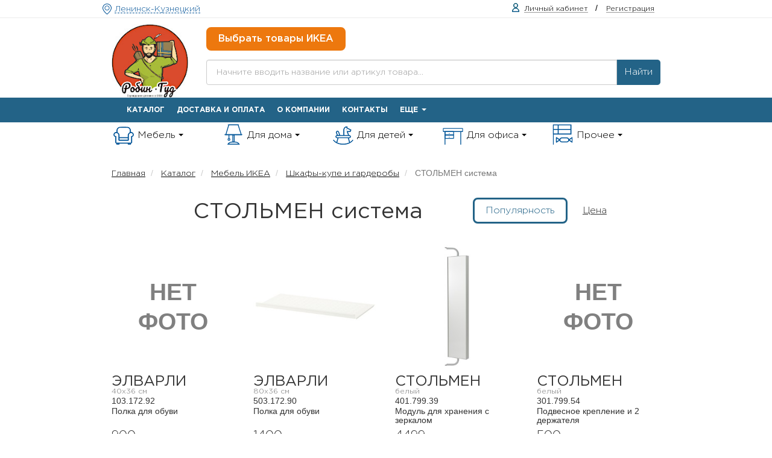

--- FILE ---
content_type: text/html; charset=UTF-8
request_url: https://leninsk-kuznetskiy.robinhood-dostavka.ru/catalog/mebel/shkafy_kupe_i_garderoby/stolmen_sistema
body_size: 33491
content:
<!DOCTYPE html>
<html lang="ru">
  <head>
    <meta charset="utf-8">
    <meta http-equiv="X-UA-Compatible" content="IE=edge">
    <meta name="viewport" content="width=device-width, initial-scale=1">
    <title>СТОЛЬМЕН система купить в Икеа (Ikea) недорого в Ленинске-Кузнецком с доставкой | Цены и каталог в интернет-магазине Робин Гуд</title>
    <meta name="csrf-token" content="pGjfrPZqwMENp9kifrPSOicmFZmladyqjPtOArOR" />
    <meta name="keywords" content="доставка из икеа, доставка из ikea, ikea, икеа, СТОЛЬМЕН система" />
    <meta name="description" content="Справедливая служба доставки товаров из Икеа предлагает купить СТОЛЬМЕН система в Ленинске-Кузнецком по самой выгодной цене. По вашему поручению мы готовы купить выбранный вами товар в магазине, организовать его доставку до дома." />

        <link rel="canonical" href="https://leninsk-kuznetskiy.robinhood-dostavka.ru/catalog/mebel/shkafy_kupe_i_garderoby/stolmen_sistema"/>
                
    <link rel="apple-touch-icon" sizes="180x180" href="/apple-touch-icon.png">
    <link rel="icon" type="image/png" sizes="32x32" href="/favicon-32x32.png">
    <link rel="icon" type="image/png" sizes="16x16" href="/favicon-16x16.png">
    <link rel="manifest" href="/site.webmanifest">
    <meta name="apple-mobile-web-app-title" content="Робин Гуд">
    <meta name="application-name" content="Робин Гуд">
    <link rel="mask-icon" href="/safari-pinned-tab.svg" color="#e00000">
    <meta name="msapplication-TileColor" content="#ffffff">
    <meta name="theme-color" content="#ffffff">
    
    
    <meta name="SKYPE_TOOLBAR" content="SKYPE_TOOLBAR_PARSER_COMPATIBLE" />

    <link href="/build/css/all-7759bffc8a.css" rel="stylesheet" type="text/css">
    
    <meta property="og:title" content="СТОЛЬМЕН система купить в Икеа (Ikea) недорого в Ленинске-Кузнецком с доставкой | Цены и каталог в интернет-магазине Робин Гуд" />
    <meta property="og:image" content="https://images.robinhood-dostavka.ru/sprite/logo_light_green_small.jpg" />
    <link rel="image_src" href="https://images.robinhood-dostavka.ru/sprite/logo_light_green_small.jpg" />
        <!--[if lt IE 9]>
      <script src="https://oss.maxcdn.com/html5shiv/3.7.2/html5shiv.min.js"></script>
      <script src="https://oss.maxcdn.com/respond/1.4.2/respond.min.js"></script>
    <![endif]-->

          <!-- Google Tag Manager -->
      <script>(function(w,d,s,l,i){w[l]=w[l]||[];w[l].push({'gtm.start':
      new Date().getTime(),event:'gtm.js'});var f=d.getElementsByTagName(s)[0],
      j=d.createElement(s),dl=l!='dataLayer'?'&l='+l:'';j.async=true;j.src=
      'https://www.googletagmanager.com/gtm.js?id='+i+dl;f.parentNode.insertBefore(j,f);
      })(window,document,'script','dataLayer','GTM-WNDTX6K');</script>
      <!-- End Google Tag Manager -->
    
  </head>
  <body data-target="#navbar-main" data-offset="0" data-spy="scroll">
          <!-- Google Tag Manager (noscript) -->
      <noscript><iframe src="https://www.googletagmanager.com/ns.html?id=GTM-WNDTX6K"
      height="0" width="0" style="display:none;visibility:hidden"></iframe></noscript>
      <!-- End Google Tag Manager (noscript) -->
    
    	<span id="ga_catalog"></span>
	<nav class="navbar navbar-default navbar-fixed-top" role="navigation">
      <div class="container">
        <div class="navbar-header">
                    <a class="navbar-brand dot modalform" href="#select_town"><span id="current_town">Ленинск-Кузнецкий</span></a>
        </div>
        <div id="navbar-main">


          <ul class="nav navbar-nav navbar-links navbar-right">
            
                          <li class="loginlink-wrap"><a class="grey-line loginlink" href="/auth/login"><span class="hidden-xs">Личный кабинет</span></a></li>
              
              <li class="reglink-wrap hidden-xs"><a class="grey-line reglink" href="/auth/register"><span>Регистрация</span></a></li>
              
              
                        
                                  </ul>

          <ul class="nav navbar-nav navbar-right">
            <li class="tel-menu-wrap"><a href="tel:" class="town-telephone"><i class="glyphicon glyphicon-earphone hidden-lg hidden-md hidden-sm"></i><span class="hidden-xs"></span></a></li>
          </ul>
        </div>
      </div>
    </nav>



<div class="container">
  <div id="system_message" class="row">
          </div>
</div>



	
	<section id="select_town" class="collapse colhead">
	<div class="container">
		<button type="button" class="close" data-target="#select_town" data-toggle="collapse" aria-label="Закрыть"><span aria-hidden="true">&times;</span></button>
		<p class="text-center h2">Выберите свой город</p>
		<div class="row">
			<div class="col-sm-4 col-xs-12">
										<p><a href="https://anzhero-sudzhensk.robinhood-dostavka.ru/catalog/mebel/shkafy_kupe_i_garderoby/stolmen_sistema">Анжеро-Судженск</a></p>
										<p><a href="https://bachatskiy.robinhood-dostavka.ru/catalog/mebel/shkafy_kupe_i_garderoby/stolmen_sistema">Бачатский</a></p>
										<p><a href="https://belovo.robinhood-dostavka.ru/catalog/mebel/shkafy_kupe_i_garderoby/stolmen_sistema">Белово</a></p>
										<p><a href="https://berezovskiy.robinhood-dostavka.ru/catalog/mebel/shkafy_kupe_i_garderoby/stolmen_sistema">Берёзовский</a></p>
										<p><a href="https://gramoteino.robinhood-dostavka.ru/catalog/mebel/shkafy_kupe_i_garderoby/stolmen_sistema">Грамотеино</a></p>
										<p><a href="https://guryevsk.robinhood-dostavka.ru/catalog/mebel/shkafy_kupe_i_garderoby/stolmen_sistema">Гурьевск</a></p>
										<p><a href="https://zarinsk.robinhood-dostavka.ru/catalog/mebel/shkafy_kupe_i_garderoby/stolmen_sistema">Заринск</a></p>
										<p><a href="https://inskoy.robinhood-dostavka.ru/catalog/mebel/shkafy_kupe_i_garderoby/stolmen_sistema">Инской</a></p>
				</div><div class="col-sm-4 col-xs-12">						<p><a href="https://kaltan.robinhood-dostavka.ru/catalog/mebel/shkafy_kupe_i_garderoby/stolmen_sistema">Калтан</a></p>
										<p><a href="https://kemerovo.robinhood-dostavka.ru/catalog/mebel/shkafy_kupe_i_garderoby/stolmen_sistema">Кемерово</a></p>
										<p><a href="https://kiselevsk.robinhood-dostavka.ru/catalog/mebel/shkafy_kupe_i_garderoby/stolmen_sistema">Киселёвск</a></p>
										<p><a href="https://krasnobrodskiy.robinhood-dostavka.ru/catalog/mebel/shkafy_kupe_i_garderoby/stolmen_sistema">Краснобродский</a></p>
										<p><a href="https://leninsk-kuznetskiy.robinhood-dostavka.ru/catalog/mebel/shkafy_kupe_i_garderoby/stolmen_sistema">Ленинск-Кузнецкий</a></p>
										<p><a href="https://mezhdurechensk.robinhood-dostavka.ru/catalog/mebel/shkafy_kupe_i_garderoby/stolmen_sistema">Междуреченск</a></p>
										<p><a href="https://myski.robinhood-dostavka.ru/catalog/mebel/shkafy_kupe_i_garderoby/stolmen_sistema">Мыски</a></p>
										<p><a href="https://novoaltaysk.robinhood-dostavka.ru/catalog/mebel/shkafy_kupe_i_garderoby/stolmen_sistema">Новоалтайск</a></p>
				</div><div class="col-sm-4 col-xs-12">						<p><a href="https://novokuzneck.robinhood-dostavka.ru/catalog/mebel/shkafy_kupe_i_garderoby/stolmen_sistema">Новокузнецк</a></p>
										<p><a href="https://novosibirsk.robinhood-dostavka.ru/catalog/mebel/shkafy_kupe_i_garderoby/stolmen_sistema">Новосибирск</a></p>
										<p><a href="https://noviy-gorodok.robinhood-dostavka.ru/catalog/mebel/shkafy_kupe_i_garderoby/stolmen_sistema">Новый Городок</a></p>
										<p><a href="https://osinniki.robinhood-dostavka.ru/catalog/mebel/shkafy_kupe_i_garderoby/stolmen_sistema">Осинники</a></p>
										<p><a href="https://polisaevo.robinhood-dostavka.ru/catalog/mebel/shkafy_kupe_i_garderoby/stolmen_sistema">Полысаево</a></p>
										<p><a href="https://prokopievsk.robinhood-dostavka.ru/catalog/mebel/shkafy_kupe_i_garderoby/stolmen_sistema">Прокопьевск</a></p>
										<p><a href="https://tayga.robinhood-dostavka.ru/catalog/mebel/shkafy_kupe_i_garderoby/stolmen_sistema">Тайга</a></p>
										<p><a href="https://yurga.robinhood-dostavka.ru/catalog/mebel/shkafy_kupe_i_garderoby/stolmen_sistema">Юрга</a></p>
							</div>
		</div>
	</div>
</section>

<section class="header">
    <div class="container">
      
        
        
        <div class="row ab_no_tel">
        <div class="col-md-2 col-sm-3 col-xs-3">
          <a href="/">
            <img title="Доставка РобинГуд логотип" alt="Доставка РобинГуд логотип" class="logo" src="/sprite/logo_red_small.jpg">
          </a>
        </div>
        <div class="col-md-10 col-sm-9 col-xs-9">
        <div class="row">
          <div class="col-xs-12">
            <div class="row">
              <div class="col-xs-12">


                <div class="header-buttons">
                  <div class="row">
                    <div class="col-md-4 col-xs-12">
                      <a class="btn btn-primary btn-block" href="/catalog">Выбрать товары ИКЕА</a>
                    </div>
                                      </div>
                  
                </div>
              </div>
            </div>
            
            <div class="row">
              <div class="col-xs-12">
              <form method="GET" action="/search">
                <div class="input-group">
                  <input type="text" name="q" class="form-control search_field" placeholder="Начните вводить название или артикул товара..." value="" autocomplete="off">
                  <span class="input-group-btn">
                    <button id="search_form_submit" class="btn btn-info btn-sm" type="submit">Найти</button>
                  </span>
                </div>
                <div class="search_result"></div>
              </form>
              </div>
              
              
            </div>
            <div class="clear-height"></div>
          </div>




          
          

        </div>
        </div>
</div>

        
         
        
        
          

</div>

<div class="header-dop-links">
	<div class="container">
    <div class="row">
      <div class="col-xs-12">
        <button type="button" class="navbar-toggle collapsed" data-toggle="collapse" data-target=".header-dop-links-collapse" aria-expanded="false">
          <span class="toggle-text">Меню</span>
          <span class="icon-bar"></span>
          <span class="icon-bar"></span>
          <span class="icon-bar"></span>
        </button>  

        <a href="/cart" class="navbar-toggle pull-right" role="button" aria-expanded="false">
          Корзина
          <b class="cnt_info">
                      </b>
        </a>

      </div>
    </div>
  <div class="collapse navbar-collapse header-dop-links-collapse">
		<ul class="nav navbar-nav">
            <li><a href="/catalog">Каталог</a></li>
            <li><a href="https://leninsk-kuznetskiy.robinhood-dostavka.ru/info/uslugi">
              Доставка <span class="hidden-sm">и оплата</span>
            </a></li>
            <li><a href="/who">О компании</a></li>
            <li><a href="/contacts">Контакты</a></li>
            
            <li class="dropdown">
              
              <a href="#" class="dropdown-toggle" data-toggle="dropdown" role="button" aria-haspopup="true" aria-expanded="false">Еще <span class="caret"></span></a>
              <ul class="dropdown-menu">
                <li><a href="https://leninsk-kuznetskiy.robinhood-dostavka.ru/info/faq">Частые вопросы</a></li>
                <li role="separator" class="divider"></li>
                
                                <li class="hidden-xs"><a class="scrollanim" href="/#why">Плюсы</a></li>
                <li role="separator" class="divider"></li>
                             
                <li><a href="/rules/vozvrat">Возврат</a></li>
              </ul>
            </li>
            
              
  

      </ul>
    </div>
	</div>
</div><div class="container-fluid catalog_drop_down">
  <div class="row">
    <div class="container text-center hidden-xs">
      <div class="btn-group btn-group-justified" role="group" aria-label="catalog">

                  <div class="btn-group dropdown" role="group">
            <button class="btn btn-sm btn-info pale dropdown-toggle" data-toggle="dropdown">
              <span class=" img-block smaller" id="mebel" style="background-image:url(/img_svg/menu_mebel_border.svg);"></span>
              <span class="btntext">Мебель&nbsp;<b class="caret"></b></span>
            </button>
            <ul class="dropdown-menu">
              
                              <li class="dropdownsub">
                  <a class="sect_link" tabindex="-1" href="/catalog/mebel/shkafy_i_stellazhi">Шкафы и стеллажи <span class="caret"></span></a>
                  <ul class="dropdown-submenu">
                                          <li>
                        <a  tabindex="-1" href="/catalog/mebel/shkafy_i_stellazhi/stenki_besto">Стенки БЕСТО</a>
                      </li>
                                          <li>
                        <a  tabindex="-1" href="/catalog/mebel/shkafy_i_stellazhi/karkasy_besto">Каркасы БЕСТО</a>
                      </li>
                                          <li>
                        <a  tabindex="-1" href="/catalog/mebel/shkafy_i_stellazhi/kladovaya">Кладовая</a>
                      </li>
                                          <li>
                        <a  tabindex="-1" href="/catalog/mebel/shkafy_i_stellazhi/knijnye_shkafy">Книжные шкафы</a>
                      </li>
                                          <li>
                        <a  tabindex="-1" href="/catalog/mebel/shkafy_i_stellazhi/kombinacii">Комбинации</a>
                      </li>
                                          <li>
                        <a  tabindex="-1" href="/catalog/mebel/shkafy_i_stellazhi/kombinaciya_stoek_i_sekciy">Комбинация стоек и секций</a>
                      </li>
                                          <li>
                        <a  tabindex="-1" href="/catalog/mebel/shkafy_i_stellazhi/otkrytye_garderoby">Открытые гардеробы</a>
                      </li>
                                          <li>
                        <a  tabindex="-1" href="/catalog/mebel/shkafy_i_stellazhi/paneli">Панели</a>
                      </li>
                                          <li>
                        <a  tabindex="-1" href="/catalog/mebel/shkafy_i_stellazhi/platyanye_shkafy">Платяные шкафы</a>
                      </li>
                                          <li>
                        <a  tabindex="-1" href="/catalog/mebel/shkafy_i_stellazhi/polki_i_shkafy">Полки и шкафы</a>
                      </li>
                                          <li>
                        <a  tabindex="-1" href="/catalog/mebel/shkafy_i_stellazhi/raspashnye_shkafy">Распашные шкафы</a>
                      </li>
                                          <li>
                        <a  tabindex="-1" href="/catalog/mebel/shkafy_i_stellazhi/servanty">Серванты</a>
                      </li>
                                          <li>
                        <a  tabindex="-1" href="/catalog/mebel/shkafy_i_stellazhi/servanty_i_bufety">Серванты и буфеты</a>
                      </li>
                                          <li>
                        <a  tabindex="-1" href="/catalog/mebel/shkafy_i_stellazhi/servanty_i_shkafy_vitriny">Серванты и шкафы-витрины</a>
                      </li>
                                          <li>
                        <a  tabindex="-1" href="/catalog/mebel/shkafy_i_stellazhi/sistema_hraneniya_besto">Система хранения БЕСТО</a>
                      </li>
                                          <li>
                        <a  tabindex="-1" href="/catalog/mebel/shkafy_i_stellazhi/sistemy_dlya_hraneniya_i_moduli">Системы для хранения и модули</a>
                      </li>
                                          <li>
                        <a  tabindex="-1" href="/catalog/mebel/shkafy_i_stellazhi/stellaji">Стеллажи</a>
                      </li>
                                          <li>
                        <a  tabindex="-1" href="/catalog/mebel/shkafy_i_stellazhi/stenki_v_gostinuyu_besto">Стенки в гостиную БЕСТО</a>
                      </li>
                                          <li>
                        <a  tabindex="-1" href="/catalog/mebel/shkafy_i_stellazhi/uglovye_shkafy">Угловые шкафы</a>
                      </li>
                                          <li>
                        <a  tabindex="-1" href="/catalog/mebel/shkafy_i_stellazhi/uzkie_shkafy_50_99_sm">Узкие шкафы 50&ndash;99 см</a>
                      </li>
                                          <li>
                        <a  tabindex="-1" href="/catalog/mebel/shkafy_i_stellazhi/shkafy">Шкафы</a>
                      </li>
                                          <li>
                        <a  tabindex="-1" href="/catalog/mebel/shkafy_i_stellazhi/shkafy_dlya_dokumentov">Шкафы для документов</a>
                      </li>
                                          <li>
                        <a  tabindex="-1" href="/catalog/mebel/shkafy_i_stellazhi/shkafy_shirinoy_100_149_sm">Шкафы шириной 100&ndash;149 см</a>
                      </li>
                                          <li>
                        <a  tabindex="-1" href="/catalog/mebel/shkafy_i_stellazhi/shkafy_shirinoy_150_199_sm">Шкафы шириной 150&ndash;199 см</a>
                      </li>
                                          <li>
                        <a  tabindex="-1" href="/catalog/mebel/shkafy_i_stellazhi/shkafy_shirinoy_200_249_sm">Шкафы шириной 200&ndash;249 см</a>
                      </li>
                                          <li>
                        <a  tabindex="-1" href="/catalog/mebel/shkafy_i_stellazhi/shkafy_shirinoy_250_sm_i_bolee">Шкафы шириной 250 см и более</a>
                      </li>
                                          <li>
                        <a  tabindex="-1" href="/catalog/mebel/shkafy_i_stellazhi/shkafy_vitriny">Шкафы-витрины</a>
                      </li>
                                      </ul>
                </li>
                              <li class="dropdownsub">
                  <a class="sect_link" tabindex="-1" href="/catalog/mebel/divany">Диваны <span class="caret"></span></a>
                  <ul class="dropdown-submenu">
                                          <li>
                        <a  tabindex="-1" href="/catalog/mebel/divany/divany_krovati">Диваны-кровати</a>
                      </li>
                                          <li>
                        <a  tabindex="-1" href="/catalog/mebel/divany/uglovye_divany">Угловые диваны</a>
                      </li>
                                          <li>
                        <a  tabindex="-1" href="/catalog/mebel/divany/divany_krovati_s_matrasami_na_vybor">Диваны-кровати с матрасами на выбор</a>
                      </li>
                                          <li>
                        <a  tabindex="-1" href="/catalog/mebel/divany/matrasy_na_vybor">Матрасы на выбор</a>
                      </li>
                                          <li>
                        <a  tabindex="-1" href="/catalog/mebel/divany/chehly_na_divany_krovati">Чехлы на диваны-кровати</a>
                      </li>
                                          <li>
                        <a  tabindex="-1" href="/catalog/mebel/divany/bedinge_chehly">БЕДИНГЕ чехлы</a>
                      </li>
                                          <li>
                        <a  tabindex="-1" href="/catalog/mebel/divany/ikea_ps_chehly">ИКЕА ПС чехлы</a>
                      </li>
                                          <li>
                        <a  tabindex="-1" href="/catalog/mebel/divany/2_mestnye_divany_s_obivkoy_iz_iskusstvennoy_koji">2-местные диваны с обивкой из искусственной кожи</a>
                      </li>
                                          <li>
                        <a  tabindex="-1" href="/catalog/mebel/divany/2_mestnye_divany_iz_kombinirovannoy_koji">2-местные диваны из комбинированной кожи</a>
                      </li>
                                          <li>
                        <a  tabindex="-1" href="/catalog/mebel/divany/3_mestnye_divany_iz_kombinirovannoy_koji">3-местные диваны из комбинированной кожи</a>
                      </li>
                                          <li>
                        <a  tabindex="-1" href="/catalog/mebel/divany/bakkabru">БАККАБРУ</a>
                      </li>
                                          <li>
                        <a  tabindex="-1" href="/catalog/mebel/divany/vilasund">ВИЛАСУНД</a>
                      </li>
                                          <li>
                        <a  tabindex="-1" href="/catalog/mebel/divany/chehly_vimle">Чехлы ВИМЛЕ</a>
                      </li>
                                          <li>
                        <a  tabindex="-1" href="/catalog/mebel/divany/vimle_seriya">ВИМЛЕ серия</a>
                      </li>
                                          <li>
                        <a  tabindex="-1" href="/catalog/mebel/divany/vimle_chehly">ВИМЛЕ чехлы</a>
                      </li>
                                          <li>
                        <a  tabindex="-1" href="/catalog/mebel/divany/gotovye_divany_s_kozetkami">Готовые диваны с козетками</a>
                      </li>
                                          <li>
                        <a  tabindex="-1" href="/catalog/mebel/divany/dvuhmestnye_divany">Двухместные диваны</a>
                      </li>
                                          <li>
                        <a  tabindex="-1" href="/catalog/mebel/divany/dvuhmestnye_divany_iz_iskusstvennoy_koji">Двухместные диваны из искусственной кожи</a>
                      </li>
                                          <li>
                        <a  tabindex="-1" href="/catalog/mebel/divany/dvuhmestnye_divany_iz_kombinirovannoy_koji">Двухместные диваны из комбинированной кожи</a>
                      </li>
                                          <li>
                        <a  tabindex="-1" href="/catalog/mebel/divany/kozetki_s_kojanoy_obivkoy">Козетки с кожаной обивкой</a>
                      </li>
                                          <li>
                        <a  tabindex="-1" href="/catalog/mebel/divany/kozetki_s_obivkoy_iz_koji_iskusstvennoy_koji">Козетки с обивкой из кожи/искусственной кожи</a>
                      </li>
                                          <li>
                        <a  tabindex="-1" href="/catalog/mebel/divany/liksele">ЛИКСЕЛЕ</a>
                      </li>
                                          <li>
                        <a  tabindex="-1" href="/catalog/mebel/divany/matrasy_dlya_divanov_krovatey">Матрасы для диванов-кроватей</a>
                      </li>
                                          <li>
                        <a  tabindex="-1" href="/catalog/mebel/divany/modulnye_divany_s_obivkoy_iz_koji_iskusstvennoy_koji">Модульные диваны с обивкой из кожи/искусственной кожи</a>
                      </li>
                                          <li>
                        <a  tabindex="-1" href="/catalog/mebel/divany/modulnye_divany_s_tekstilnoy_obivkoy">Модульные диваны с текстильной обивкой</a>
                      </li>
                                          <li>
                        <a  tabindex="-1" href="/catalog/mebel/divany/modulnye_kojanye_divany">Модульные кожаные диваны</a>
                      </li>
                                          <li>
                        <a  tabindex="-1" href="/catalog/mebel/divany/nojki_dlya_divanov">Ножки для диванов</a>
                      </li>
                                          <li>
                        <a  tabindex="-1" href="/catalog/mebel/divany/sekcii_modulnyh_divanov">Секции модульных диванов</a>
                      </li>
                                          <li>
                        <a  tabindex="-1" href="/catalog/mebel/divany/sostavlyayushchshchie_divanov">Составляющие диванов</a>
                      </li>
                                          <li>
                        <a  tabindex="-1" href="/catalog/mebel/divany/tkanevye_modulnye_divany">Тканевые модульные диваны</a>
                      </li>
                                          <li>
                        <a  tabindex="-1" href="/catalog/mebel/divany/trehmestnye_divany">Трехместные диваны</a>
                      </li>
                                          <li>
                        <a  tabindex="-1" href="/catalog/mebel/divany/trehmestnye_divany_iz_iskusstvennoy_koji">Трехместные диваны из искусственной кожи</a>
                      </li>
                                          <li>
                        <a  tabindex="-1" href="/catalog/mebel/divany/trehmestnye_divany_iz_kombinirovannoy_koji">Трехместные диваны из комбинированной кожи</a>
                      </li>
                                          <li>
                        <a  tabindex="-1" href="/catalog/mebel/divany/modulnye_uglovye_divany">Модульные угловые диваны</a>
                      </li>
                                          <li>
                        <a  tabindex="-1" href="/catalog/mebel/divany/modulnye_uglovye_divany_s_obivkoy_iz_iskusstvennoy_koji">Модульные угловые диваны с обивкой из искусственной кожи</a>
                      </li>
                                          <li>
                        <a  tabindex="-1" href="/catalog/mebel/divany/uglovye_divany_s_obivkoy_iz_kombinirovannoy_koji">Угловые диваны с обивкой из комбинированной кожи</a>
                      </li>
                                          <li>
                        <a  tabindex="-1" href="/catalog/mebel/divany/ektorp_seriya">ЭКТОРП серия</a>
                      </li>
                                          <li>
                        <a  tabindex="-1" href="/catalog/mebel/divany/chehly_dlya_modulnyh_divanov">Чехлы для модульных диванов</a>
                      </li>
                                          <li>
                        <a  tabindex="-1" href="/catalog/mebel/divany/dopolnitelnye_nojki">Дополнительные ножки</a>
                      </li>
                                      </ul>
                </li>
                              <li class="dropdownsub">
                  <a class="sect_link" tabindex="-1" href="/catalog/mebel/kresla">Кресла <span class="caret"></span></a>
                  <ul class="dropdown-submenu">
                                          <li>
                        <a  tabindex="-1" href="/catalog/mebel/kresla/igrovye_kresla">Игровые кресла</a>
                      </li>
                                          <li>
                        <a  tabindex="-1" href="/catalog/mebel/kresla/koarp">КОАРП</a>
                      </li>
                                          <li>
                        <a  tabindex="-1" href="/catalog/mebel/kresla/kojanye_kresla">Кожаные кресла</a>
                      </li>
                                          <li>
                        <a  tabindex="-1" href="/catalog/mebel/kresla/kresla_iz_iskusstvennoy_koji">Кресла из искусственной кожи</a>
                      </li>
                                          <li>
                        <a  tabindex="-1" href="/catalog/mebel/kresla/kresla_iz_kombinirovannoy_koji">Кресла из комбинированной кожи</a>
                      </li>
                                          <li>
                        <a  tabindex="-1" href="/catalog/mebel/kresla/kresla_s_obivkoy_iz_iskusstvennoy_koji">Кресла с обивкой из искусственной кожи</a>
                      </li>
                                          <li>
                        <a  tabindex="-1" href="/catalog/mebel/kresla/kresla_s_tekstilnoy_obivkoy">Кресла с текстильной обивкой</a>
                      </li>
                                          <li>
                        <a  tabindex="-1" href="/catalog/mebel/kresla/kresla_krovati">Кресла-кровати</a>
                      </li>
                                          <li>
                        <a  tabindex="-1" href="/catalog/mebel/kresla/poeng">ПОЭНГ</a>
                      </li>
                                          <li>
                        <a  tabindex="-1" href="/catalog/mebel/kresla/poeng_seriya">ПОЭНГ серия</a>
                      </li>
                                          <li>
                        <a  tabindex="-1" href="/catalog/mebel/kresla/stoksund">СТОКСУНД</a>
                      </li>
                                          <li>
                        <a  tabindex="-1" href="/catalog/mebel/kresla/tkanevye_kresla">Тканевые кресла</a>
                      </li>
                                          <li>
                        <a  tabindex="-1" href="/catalog/mebel/kresla/ektorp">ЭКТОРП</a>
                      </li>
                                      </ul>
                </li>
                              <li class="dropdownsub">
                  <a class="sect_link" tabindex="-1" href="/catalog/mebel/krovati">Кровати <span class="caret"></span></a>
                  <ul class="dropdown-submenu">
                                          <li>
                        <a  tabindex="-1" href="/catalog/mebel/krovati/2_yarusnye_krovati">2-ярусные кровати</a>
                      </li>
                                          <li>
                        <a  tabindex="-1" href="/catalog/mebel/krovati/dvuspalnye_krovati">Двуспальные кровати</a>
                      </li>
                                          <li>
                        <a  tabindex="-1" href="/catalog/mebel/krovati/dvuhyarusnye_krovati">Двухъярусные кровати</a>
                      </li>
                                          <li>
                        <a  tabindex="-1" href="/catalog/mebel/krovati/dopolnitelnye_krovati">Дополнительные кровати</a>
                      </li>
                                          <li>
                        <a  tabindex="-1" href="/catalog/mebel/krovati/izgolovya">Изголовья</a>
                      </li>
                                          <li>
                        <a  tabindex="-1" href="/catalog/mebel/krovati/krovati_s_dopolnitelnym_hraneniem">Кровати с дополнительным хранением</a>
                      </li>
                                          <li>
                        <a  tabindex="-1" href="/catalog/mebel/krovati/krovati_s_yashchshchikami_dlya_hraneniya">Кровати с ящиками для хранения</a>
                      </li>
                                          <li>
                        <a  tabindex="-1" href="/catalog/mebel/krovati/krovati_cherdaki">Кровати-чердаки</a>
                      </li>
                                          <li>
                        <a  tabindex="-1" href="/catalog/mebel/krovati/krovatnye_yashchshchiki">Кроватные ящики</a>
                      </li>
                                          <li>
                        <a  tabindex="-1" href="/catalog/mebel/krovati/kushetki">Кушетки</a>
                      </li>
                                          <li>
                        <a  tabindex="-1" href="/catalog/mebel/krovati/nerazdvijnye_odnospalnye_krovati">Нераздвижные односпальные кровати</a>
                      </li>
                                          <li>
                        <a  tabindex="-1" href="/catalog/mebel/krovati/odnospalnye_krovati">Односпальные кровати</a>
                      </li>
                                          <li>
                        <a  tabindex="-1" href="/catalog/mebel/krovati/podkrovatnye_yashchshchiki">Подкроватные ящики</a>
                      </li>
                                          <li>
                        <a  tabindex="-1" href="/catalog/mebel/krovati/reechnoe_dno">Реечное дно</a>
                      </li>
                                          <li>
                        <a  tabindex="-1" href="/catalog/mebel/krovati/reechnye_dnishchshcha">Реечные днища</a>
                      </li>
                                          <li>
                        <a  tabindex="-1" href="/catalog/mebel/krovati/reechnye_osnovaniya">Реечные основания</a>
                      </li>
                                          <li>
                        <a  tabindex="-1" href="/catalog/mebel/krovati/hauga_seriya_dlya_spalni">ХАУГА серия для спальни</a>
                      </li>
                                          <li>
                        <a  tabindex="-1" href="/catalog/mebel/krovati/yashchshchiki_pod_krovat">Ящики под кровать</a>
                      </li>
                                      </ul>
                </li>
                              <li class="dropdownsub">
                  <a class="sect_link" tabindex="-1" href="/catalog/mebel/matrasy">Матрасы <span class="caret"></span></a>
                  <ul class="dropdown-submenu">
                                          <li>
                        <a  tabindex="-1" href="/catalog/mebel/matrasy/penopoliuretanovye_i_lateksnye_matrasy">Пенополиуретановые и латексные матрасы</a>
                      </li>
                                          <li>
                        <a  tabindex="-1" href="/catalog/mebel/matrasy/penopoliuretanovye_matrasy">Пенополиуретановые матрасы</a>
                      </li>
                                          <li>
                        <a  tabindex="-1" href="/catalog/mebel/matrasy/prujinnye_matrasy">Пружинные матрасы</a>
                      </li>
                                          <li>
                        <a  tabindex="-1" href="/catalog/mebel/matrasy/tonkie_matrasy">Тонкие матрасы</a>
                      </li>
                                      </ul>
                </li>
                              <li class="dropdownsub">
                  <a class="sect_link" tabindex="-1" href="/catalog/mebel/komody_i_tumby">Комоды и тумбы <span class="caret"></span></a>
                  <ul class="dropdown-submenu">
                                          <li>
                        <a  tabindex="-1" href="/catalog/mebel/komody_i_tumby/komody">Комоды</a>
                      </li>
                                          <li>
                        <a  tabindex="-1" href="/catalog/mebel/komody_i_tumby/nojki_dlya_tumby">Ножки для тумбы</a>
                      </li>
                                          <li>
                        <a  tabindex="-1" href="/catalog/mebel/komody_i_tumby/prikrovatnye_tumby">Прикроватные тумбы</a>
                      </li>
                                          <li>
                        <a  tabindex="-1" href="/catalog/mebel/komody_i_tumby/tumby_s_yashchshchikami">Тумбы с ящиками</a>
                      </li>
                                          <li>
                        <a  tabindex="-1" href="/catalog/mebel/komody_i_tumby/tumby_s_yashchshchikami_dlya_doma">Тумбы с ящиками для дома</a>
                      </li>
                                      </ul>
                </li>
                              <li class="dropdownsub">
                  <a class="sect_link" tabindex="-1" href="/catalog/mebel/stoli">Столы <span class="caret"></span></a>
                  <ul class="dropdown-submenu">
                                          <li>
                        <a  tabindex="-1" href="/catalog/mebel/stoli/barnye_stoly">Барные столы</a>
                      </li>
                                          <li>
                        <a  tabindex="-1" href="/catalog/mebel/stoli/do_10_mest">До 10 мест</a>
                      </li>
                                          <li>
                        <a  tabindex="-1" href="/catalog/mebel/stoli/do_4_mest">До 4 мест</a>
                      </li>
                                          <li>
                        <a  tabindex="-1" href="/catalog/mebel/stoli/do_6_mest">До 6 мест</a>
                      </li>
                                          <li>
                        <a  tabindex="-1" href="/catalog/mebel/stoli/jurnalnye_stoliki">Журнальные столики</a>
                      </li>
                                          <li>
                        <a  tabindex="-1" href="/catalog/mebel/stoli/jurnalnye_stoly">Журнальные столы</a>
                      </li>
                                          <li>
                        <a  tabindex="-1" href="/catalog/mebel/stoli/komplekty_barnyh_stolov">Комплекты барных столов</a>
                      </li>
                                          <li>
                        <a  tabindex="-1" href="/catalog/mebel/stoli/komplekty_dlya_stolovoy">Комплекты для столовой</a>
                      </li>
                                          <li>
                        <a  tabindex="-1" href="/catalog/mebel/stoli/komplekty_dlya_stolovoy___2_mesta">Комплекты для столовой &ndash; 2 места</a>
                      </li>
                                          <li>
                        <a  tabindex="-1" href="/catalog/mebel/stoli/komplekty_dlya_stolovoy___4_mesta">Комплекты для столовой &ndash; 4 места</a>
                      </li>
                                          <li>
                        <a  tabindex="-1" href="/catalog/mebel/stoli/komplekty_dlya_stolovoy___6_mest">Комплекты для столовой &ndash; 6 мест</a>
                      </li>
                                          <li>
                        <a  tabindex="-1" href="/catalog/mebel/stoli/kuhonnye_ostrovki_i_stoliki_na_kolesah">Кухонные островки и столики на колесах</a>
                      </li>
                                          <li>
                        <a  tabindex="-1" href="/catalog/mebel/stoli/nojki_i_podstolya">Ножки и подстолья</a>
                      </li>
                                          <li>
                        <a  tabindex="-1" href="/catalog/mebel/stoli/otkidnye_stoly">Откидные столы</a>
                      </li>
                                          <li>
                        <a  tabindex="-1" href="/catalog/mebel/stoli/podstole_obedennyh_stolov">Подстолье обеденных столов</a>
                      </li>
                                          <li>
                        <a  tabindex="-1" href="/catalog/mebel/stoli/podstolya_i_stoleshnicy_dlya_stolov">Подстолья и столешницы для столов</a>
                      </li>
                                          <li>
                        <a  tabindex="-1" href="/catalog/mebel/stoli/pridivannye_stoliki">Придиванные столики</a>
                      </li>
                                          <li>
                        <a  tabindex="-1" href="/catalog/mebel/stoli/razdvijnye_stoly">Раздвижные столы</a>
                      </li>
                                          <li>
                        <a  tabindex="-1" href="/catalog/mebel/stoli/raskladnye_stoly">Раскладные столы</a>
                      </li>
                                          <li>
                        <a  tabindex="-1" href="/catalog/mebel/stoli/stol_i_2_stula">Стол и 2 стула</a>
                      </li>
                                          <li>
                        <a  tabindex="-1" href="/catalog/mebel/stoli/stol_i_4_stula">Стол и 4 стула</a>
                      </li>
                                          <li>
                        <a  tabindex="-1" href="/catalog/mebel/stoli/stol_i_6_stulev">Стол и 6 стульев</a>
                      </li>
                                          <li>
                        <a  tabindex="-1" href="/catalog/mebel/stoli/stoleshnicy_i_podstolya_obedennyh_stolov">Столешницы и подстолья обеденных столов</a>
                      </li>
                                          <li>
                        <a  tabindex="-1" href="/catalog/mebel/stoli/stoleshnicy_obedennyh_stolov">Столешницы обеденных столов</a>
                      </li>
                                          <li>
                        <a  tabindex="-1" href="/catalog/mebel/stoli/stoly_v_gostinuyu">Столы в гостиную</a>
                      </li>
                                          <li>
                        <a  tabindex="-1" href="/catalog/mebel/stoli/stoly_do_10_mest">Столы до 10 мест</a>
                      </li>
                                          <li>
                        <a  tabindex="-1" href="/catalog/mebel/stoli/stoly_do_4_mest">Столы до 4 мест</a>
                      </li>
                                          <li>
                        <a  tabindex="-1" href="/catalog/mebel/stoli/stoly_do_6_mest">Столы до 6 мест</a>
                      </li>
                                          <li>
                        <a  tabindex="-1" href="/catalog/mebel/stoli/stoly_do_8_mest">Столы до 8 мест</a>
                      </li>
                                          <li>
                        <a  tabindex="-1" href="/catalog/mebel/stoli/stoly_stennogo_krepeja">Столы стенного крепежа</a>
                      </li>
                                          <li>
                        <a  tabindex="-1" href="/catalog/mebel/stoli/stoly_transformery">Столы-трансформеры</a>
                      </li>
                                          <li>
                        <a  tabindex="-1" href="/catalog/mebel/stoli/telejki_i_stoliki_na_kolesah">Тележки и столики на колесах</a>
                      </li>
                                          <li>
                        <a  tabindex="-1" href="/catalog/mebel/stoli/tualetnye_stoliki">Туалетные столики</a>
                      </li>
                                      </ul>
                </li>
                              <li class="dropdownsub">
                  <a class="sect_link" tabindex="-1" href="/catalog/mebel/stulia">Стулья <span class="caret"></span></a>
                  <ul class="dropdown-submenu">
                                          <li>
                        <a  tabindex="-1" href="/catalog/mebel/stulia/barnye_stulya">Барные стулья</a>
                      </li>
                                          <li>
                        <a  tabindex="-1" href="/catalog/mebel/stulia/barnye_taburety_i_stulya">Барные табуреты и стулья</a>
                      </li>
                                          <li>
                        <a  tabindex="-1" href="/catalog/mebel/stulia/bergmund_seriya">БЕРГМУНД серия</a>
                      </li>
                                          <li>
                        <a  tabindex="-1" href="/catalog/mebel/stulia/kuhonnye_stulya">Кухонные стулья</a>
                      </li>
                                          <li>
                        <a  tabindex="-1" href="/catalog/mebel/stulia/osnovaniya_dlya_obedennyh_stulev">Основания для обеденных стульев</a>
                      </li>
                                          <li>
                        <a  tabindex="-1" href="/catalog/mebel/stulia/osnovaniya_i_sidenya_stulev_dlya_stolovoy">Основания и сиденья стульев для столовой</a>
                      </li>
                                          <li>
                        <a  tabindex="-1" href="/catalog/mebel/stulia/podvesnye_sidenya_i_vrashchshchayushchshchiesya_kresla">Подвесные сиденья и вращающиеся кресла</a>
                      </li>
                                          <li>
                        <a  tabindex="-1" href="/catalog/mebel/stulia/sidenya_so_spinkoy_dlya_obedennyh_stulev">Сиденья со спинкой для обеденных стульев</a>
                      </li>
                                          <li>
                        <a  tabindex="-1" href="/catalog/mebel/stulia/skami">Скамьи</a>
                      </li>
                                          <li>
                        <a  tabindex="-1" href="/catalog/mebel/stulia/skladnye_stulya">Складные стулья</a>
                      </li>
                                          <li>
                        <a  tabindex="-1" href="/catalog/mebel/stulia/stulya">Стулья</a>
                      </li>
                                          <li>
                        <a  tabindex="-1" href="/catalog/mebel/stulia/stulya_dlya_doma">Стулья для дома</a>
                      </li>
                                          <li>
                        <a  tabindex="-1" href="/catalog/mebel/stulia/stulya_dlya_stolovoy">Стулья для столовой</a>
                      </li>
                                          <li>
                        <a  tabindex="-1" href="/catalog/mebel/stulia/stulya_s_obivkoy">Стулья с обивкой</a>
                      </li>
                                          <li>
                        <a  tabindex="-1" href="/catalog/mebel/stulia/taburety">Табуреты</a>
                      </li>
                                          <li>
                        <a  tabindex="-1" href="/catalog/mebel/stulia/taburety_lestnicy_i_stremyanki">Табуреты-лестницы и стремянки</a>
                      </li>
                                          <li>
                        <a  tabindex="-1" href="/catalog/mebel/stulia/chehly_na_stulya">Чехлы на стулья</a>
                      </li>
                                      </ul>
                </li>
                              <li class="dropdownsub">
                  <a class="sect_link" tabindex="-1" href="/catalog/mebel/shkafy_kupe_i_garderoby">Шкафы-купе и гардеробы <span class="caret"></span></a>
                  <ul class="dropdown-submenu">
                                          <li>
                        <a  tabindex="-1" href="/catalog/mebel/shkafy_kupe_i_garderoby/250_sm_ili_shire">250 см или шире</a>
                      </li>
                                          <li>
                        <a  tabindex="-1" href="/catalog/mebel/shkafy_kupe_i_garderoby/garderoby">Гардеробы</a>
                      </li>
                                          <li>
                        <a  tabindex="-1" href="/catalog/mebel/shkafy_kupe_i_garderoby/karkasy">Каркасы</a>
                      </li>
                                          <li>
                        <a  tabindex="-1" href="/catalog/mebel/shkafy_kupe_i_garderoby/karkasy_dlya_razdvijnyh_dverey">Каркасы для раздвижных дверей</a>
                      </li>
                                          <li>
                        <a  tabindex="-1" href="/catalog/mebel/shkafy_kupe_i_garderoby/kombinacii_bez_dverey">Комбинации без дверей</a>
                      </li>
                                          <li>
                        <a  tabindex="-1" href="/catalog/mebel/shkafy_kupe_i_garderoby/kombinacii_s_dveryami">Комбинации с дверями</a>
                      </li>
                                          <li>
                        <a  tabindex="-1" href="/catalog/mebel/shkafy_kupe_i_garderoby/otkrytye_sistemy_dlya_hraneniya_odejdy_i_obuvi">Открытые системы для хранения одежды и обуви</a>
                      </li>
                                          <li>
                        <a  tabindex="-1" href="/catalog/mebel/shkafy_kupe_i_garderoby/paks_sistema">ПАКС система</a>
                      </li>
                                          <li>
                        <a  tabindex="-1" href="/catalog/mebel/shkafy_kupe_i_garderoby/podsvetka_garderobov_paks">Подсветка гардеробов ПАКС</a>
                      </li>
                                          <li>
                        <a  tabindex="-1" href="/catalog/mebel/shkafy_kupe_i_garderoby/polki_krepleniya_i_yashchshchiki">Полки, крепления и ящики</a>
                      </li>
                                          <li>
                        <a  tabindex="-1" href="/catalog/mebel/shkafy_kupe_i_garderoby/polki_yashchshchiki_vstavki_petli_dlya_paks">Полки, ящики, вставки, петли для ПАКС</a>
                      </li>
                                          <li>
                        <a  tabindex="-1" href="/catalog/mebel/shkafy_kupe_i_garderoby/pryamye_garderoby">Прямые гардеробы</a>
                      </li>
                                          <li>
                        <a  tabindex="-1" href="/catalog/mebel/shkafy_kupe_i_garderoby/razdvijnye_dveri">Раздвижные двери</a>
                      </li>
                                          <li>
                        <a  tabindex="-1" href="/catalog/mebel/shkafy_kupe_i_garderoby/raspashnye_dveri_bez_petel">Распашные двери без петель</a>
                      </li>
                                          <li>
                        <a  tabindex="-1" href="/catalog/mebel/shkafy_kupe_i_garderoby/raspashnye_dveri_s_petlyami">Распашные двери с петлями</a>
                      </li>
                                          <li>
                        <a  tabindex="-1" href="/catalog/mebel/shkafy_kupe_i_garderoby/sekretnye_tovary">секретные товары</a>
                      </li>
                                          <li>
                        <a  tabindex="-1" href="/catalog/mebel/shkafy_kupe_i_garderoby/sistema_polok_dlya_garderobnoy">Система полок для гардеробной</a>
                      </li>
                                          <li>
                        <a  tabindex="-1" href="/catalog/mebel/shkafy_kupe_i_garderoby/stoyki_bokovye_stoyki_i_vnutrennie_elementy">Стойки, боковые стойки и внутренние элементы</a>
                      </li>
                                          <li>
                        <a  tabindex="-1" href="/catalog/mebel/shkafy_kupe_i_garderoby/stolmen_sistema">СТОЛЬМЕН система</a>
                      </li>
                                          <li>
                        <a  tabindex="-1" href="/catalog/mebel/shkafy_kupe_i_garderoby/uglovye_garderoby">Угловые гардеробы</a>
                      </li>
                                          <li>
                        <a  tabindex="-1" href="/catalog/mebel/shkafy_kupe_i_garderoby/hranenie_odejdy">Хранение одежды</a>
                      </li>
                                          <li>
                        <a  tabindex="-1" href="/catalog/mebel/shkafy_kupe_i_garderoby/shirina_100_149_sm">Ширина 100-149 см</a>
                      </li>
                                          <li>
                        <a  tabindex="-1" href="/catalog/mebel/shkafy_kupe_i_garderoby/shirina_150_199_sm">Ширина 150-199 см</a>
                      </li>
                                          <li>
                        <a  tabindex="-1" href="/catalog/mebel/shkafy_kupe_i_garderoby/shirina_200_249_sm">Ширина 200-249 см</a>
                      </li>
                                          <li>
                        <a  tabindex="-1" href="/catalog/mebel/shkafy_kupe_i_garderoby/shirina_50_99_sm">Ширина 50-99 см</a>
                      </li>
                                          <li>
                        <a  tabindex="-1" href="/catalog/mebel/shkafy_kupe_i_garderoby/shirina_ot_250_sm">Ширина от 250 см</a>
                      </li>
                                          <li>
                        <a  tabindex="-1" href="/catalog/mebel/shkafy_kupe_i_garderoby/shkafy_dlya_garderobnoy">Шкафы для гардеробной</a>
                      </li>
                                          <li>
                        <a  tabindex="-1" href="/catalog/mebel/shkafy_kupe_i_garderoby/shkafy_i_shkafy_kupe">Шкафы и шкафы-купе</a>
                      </li>
                                          <li>
                        <a  tabindex="-1" href="/catalog/mebel/shkafy_kupe_i_garderoby/shkafy_kupe">Шкафы-купе</a>
                      </li>
                                      </ul>
                </li>
                              <li class="dropdownsub">
                  <a class="sect_link" tabindex="-1" href="/catalog/mebel/kuhni">Кухни <span class="caret"></span></a>
                  <ul class="dropdown-submenu">
                                          <li>
                        <a  tabindex="-1" href="/catalog/mebel/kuhni/akrilovye_paneli">Акриловые панели</a>
                      </li>
                                          <li>
                        <a  tabindex="-1" href="/catalog/mebel/kuhni/akrilovye_stoleshnicy">Акриловые столешницы</a>
                      </li>
                                          <li>
                        <a  tabindex="-1" href="/catalog/mebel/kuhni/aksessuary_dlya_metod">Аксессуары для МЕТОД</a>
                      </li>
                                          <li>
                        <a  tabindex="-1" href="/catalog/mebel/kuhni/aksessuary_dlya_moek">Аксессуары для моек</a>
                      </li>
                                          <li>
                        <a  tabindex="-1" href="/catalog/mebel/kuhni/aksessuary_dlya_stoleshnic">Аксессуары для столешниц</a>
                      </li>
                                          <li>
                        <a  tabindex="-1" href="/catalog/mebel/kuhni/vse_komponenty_knokshult">Все компоненты КНОКСХУЛЬТ</a>
                      </li>
                                          <li>
                        <a  tabindex="-1" href="/catalog/mebel/kuhni/vysokie_shkafy_penaly_metod">Высокие шкафы-пеналы МЕТОД</a>
                      </li>
                                          <li>
                        <a  tabindex="-1" href="/catalog/mebel/kuhni/gotovye_kuhni">Готовые кухни</a>
                      </li>
                                          <li>
                        <a  tabindex="-1" href="/catalog/mebel/kuhni/gotovye_kuhni_metod">Готовые кухни МЕТОД</a>
                      </li>
                                          <li>
                        <a  tabindex="-1" href="/catalog/mebel/kuhni/dveri_bez_petel">Двери без петель</a>
                      </li>
                                          <li>
                        <a  tabindex="-1" href="/catalog/mebel/kuhni/dveri_i_fasady">Двери и фасады</a>
                      </li>
                                          <li>
                        <a  tabindex="-1" href="/catalog/mebel/kuhni/dveri_s_petlyami">Двери с петлями</a>
                      </li>
                                          <li>
                        <a  tabindex="-1" href="/catalog/mebel/kuhni/karkasy_nojki_i_cokoli">Каркасы, ножки и цоколи</a>
                      </li>
                                          <li>
                        <a  tabindex="-1" href="/catalog/mebel/kuhni/karkasy_nojki_i_cokoli_metod">Каркасы, ножки и цоколи МЕТОД</a>
                      </li>
                                          <li>
                        <a  tabindex="-1" href="/catalog/mebel/kuhni/kvarcevye_stoleshnicy">Кварцевые столешницы</a>
                      </li>
                                          <li>
                        <a  tabindex="-1" href="/catalog/mebel/kuhni/kuhonnye_garnitury_knokshult">Кухонные гарнитуры КНОКСХУЛЬТ</a>
                      </li>
                                          <li>
                        <a  tabindex="-1" href="/catalog/mebel/kuhni/kuhonnye_garnitury_metod">Кухонные гарнитуры МЕТОД</a>
                      </li>
                                          <li>
                        <a  tabindex="-1" href="/catalog/mebel/kuhni/kuhonnye_navesnye_polki">Кухонные навесные полки</a>
                      </li>
                                          <li>
                        <a  tabindex="-1" href="/catalog/mebel/kuhni/kuhonnye_stoleshnicy">Кухонные столешницы</a>
                      </li>
                                          <li>
                        <a  tabindex="-1" href="/catalog/mebel/kuhni/kuhonnye_shkafy_metod">Кухонные шкафы МЕТОД</a>
                      </li>
                                          <li>
                        <a  tabindex="-1" href="/catalog/mebel/kuhni/lagan_seriya">ЛАГАН серия</a>
                      </li>
                                          <li>
                        <a  tabindex="-1" href="/catalog/mebel/kuhni/laminirovannye_stoleshnicy">Ламинированные столешницы</a>
                      </li>
                                          <li>
                        <a  tabindex="-1" href="/catalog/mebel/kuhni/metod_krepleniya_i_komponenty">МЕТОД крепления и компоненты</a>
                      </li>
                                          <li>
                        <a  tabindex="-1" href="/catalog/mebel/kuhni/metod_sistema">МЕТОД система</a>
                      </li>
                                          <li>
                        <a  tabindex="-1" href="/catalog/mebel/kuhni/modulnye_kuhni">Модульные кухни</a>
                      </li>
                                          <li>
                        <a  tabindex="-1" href="/catalog/mebel/kuhni/moyki">Мойки</a>
                      </li>
                                          <li>
                        <a  tabindex="-1" href="/catalog/mebel/kuhni/moyki_dlya_kuhni">Мойки для кухни</a>
                      </li>
                                          <li>
                        <a  tabindex="-1" href="/catalog/mebel/kuhni/moyki_i_smesiteli_dlya_kuhni_metod">Мойки и смесители для кухни МЕТОД</a>
                      </li>
                                          <li>
                        <a  tabindex="-1" href="/catalog/mebel/kuhni/moyki_i_smesiteli_dlya_kuhni_enhet">Мойки и смесители для кухни ЭНХЕТ</a>
                      </li>
                                          <li>
                        <a  tabindex="-1" href="/catalog/mebel/kuhni/navesnye_shkafy_metod">Навесные шкафы МЕТОД</a>
                      </li>
                                          <li>
                        <a  tabindex="-1" href="/catalog/mebel/kuhni/nakladnye_paneli_i_planki">Накладные панели и планки</a>
                      </li>
                                          <li>
                        <a  tabindex="-1" href="/catalog/mebel/kuhni/nakladnye_paneli_i_planki_metod">Накладные панели и планки МЕТОД</a>
                      </li>
                                          <li>
                        <a  tabindex="-1" href="/catalog/mebel/kuhni/napolnye_shkafy_vysotoy_80_sm">Напольные шкафы высотой 80 см</a>
                      </li>
                                          <li>
                        <a  tabindex="-1" href="/catalog/mebel/kuhni/nastennye_paneli">Настенные панели</a>
                      </li>
                                          <li>
                        <a  tabindex="-1" href="/catalog/mebel/kuhni/nastennye_paneli_dlya_knokshult">Настенные панели для КНОКСХУЛЬТ</a>
                      </li>
                                          <li>
                        <a  tabindex="-1" href="/catalog/mebel/kuhni/nojki_i_dopolnitelnye_paneli">Ножки и дополнительные панели</a>
                      </li>
                                          <li>
                        <a  tabindex="-1" href="/catalog/mebel/kuhni/ophus_sistema">ОПХУС система</a>
                      </li>
                                          <li>
                        <a  tabindex="-1" href="/catalog/mebel/kuhni/osveshchshchenie_dlya_metod">Освещение для МЕТОД</a>
                      </li>
                                          <li>
                        <a  tabindex="-1" href="/catalog/mebel/kuhni/petli_i_dovodchiki">Петли и доводчики</a>
                      </li>
                                          <li>
                        <a  tabindex="-1" href="/catalog/mebel/kuhni/podsvetka_dlya_kuhni">Подсветка для кухни</a>
                      </li>
                                          <li>
                        <a  tabindex="-1" href="/catalog/mebel/kuhni/polki_i_yashchshchiki">Полки и ящики</a>
                      </li>
                                          <li>
                        <a  tabindex="-1" href="/catalog/mebel/kuhni/ruchki">Ручки</a>
                      </li>
                                          <li>
                        <a  tabindex="-1" href="/catalog/mebel/kuhni/sifony_i_vypuski">Сифоны и выпуски</a>
                      </li>
                                          <li>
                        <a  tabindex="-1" href="/catalog/mebel/kuhni/smesiteli">Смесители</a>
                      </li>
                                          <li>
                        <a  tabindex="-1" href="/catalog/mebel/kuhni/smesiteli_dlya_kuhni">Смесители для кухни</a>
                      </li>
                                          <li>
                        <a  tabindex="-1" href="/catalog/mebel/kuhni/stenovye_paneli_dlya_kuhni_metod">Стеновые панели для кухни МЕТОД</a>
                      </li>
                                          <li>
                        <a  tabindex="-1" href="/catalog/mebel/kuhni/stoleshnicy_dlya_kuhni_metod">Столешницы для кухни МЕТОД</a>
                      </li>
                                          <li>
                        <a  tabindex="-1" href="/catalog/mebel/kuhni/uppdatera_seriya">УППДАТЕРА серия</a>
                      </li>
                                          <li>
                        <a  tabindex="-1" href="/catalog/mebel/kuhni/fasady_dlya_kuhni">Фасады для кухни</a>
                      </li>
                                          <li>
                        <a  tabindex="-1" href="/catalog/mebel/kuhni/fasady_dlya_yashchshchikov">Фасады для ящиков</a>
                      </li>
                                          <li>
                        <a  tabindex="-1" href="/catalog/mebel/kuhni/fasady_metod">Фасады МЕТОД</a>
                      </li>
                                          <li>
                        <a  tabindex="-1" href="/catalog/mebel/kuhni/filtry">Фильтры</a>
                      </li>
                                          <li>
                        <a  tabindex="-1" href="/catalog/mebel/kuhni/shkafy_dlya_vstraivaemoy_tehniki">Шкафы для встраиваемой техники</a>
                      </li>
                                          <li>
                        <a  tabindex="-1" href="/catalog/mebel/kuhni/shkafy_i_shkafchiki">Шкафы и шкафчики</a>
                      </li>
                                          <li>
                        <a  tabindex="-1" href="/catalog/mebel/kuhni/yashchshchiki_i_polki_metod">Ящики и полки МЕТОД</a>
                      </li>
                                      </ul>
                </li>
                              <li class="dropdownsub">
                  <a class="sect_link" tabindex="-1" href="/catalog/mebel/bytovaya_tehnika">Бытовая техника <span class="caret"></span></a>
                  <ul class="dropdown-submenu">
                                          <li>
                        <a  tabindex="-1" href="/catalog/mebel/bytovaya_tehnika/bytovaya_tehnika_dlya_knokshult">Бытовая техника для КНОКСХУЛЬТ</a>
                      </li>
                                          <li>
                        <a  tabindex="-1" href="/catalog/mebel/bytovaya_tehnika/bytovaya_tehnika_dlya_sunnersta">Бытовая техника для СУННЕРСТА</a>
                      </li>
                                          <li>
                        <a  tabindex="-1" href="/catalog/mebel/bytovaya_tehnika/vstraivaemye">Встраиваемые</a>
                      </li>
                                          <li>
                        <a  tabindex="-1" href="/catalog/mebel/bytovaya_tehnika/vstraivaemye_vytyajki">Встраиваемые вытяжки</a>
                      </li>
                                          <li>
                        <a  tabindex="-1" href="/catalog/mebel/bytovaya_tehnika/vstraivaemye_svch_pechi">Встраиваемые СВЧ-печи</a>
                      </li>
                                          <li>
                        <a  tabindex="-1" href="/catalog/mebel/bytovaya_tehnika/vstraivaemye_holodilniki">Встраиваемые холодильники</a>
                      </li>
                                          <li>
                        <a  tabindex="-1" href="/catalog/mebel/bytovaya_tehnika/vytyajki_potolochnogo_krepleniya">Вытяжки потолочного крепления</a>
                      </li>
                                          <li>
                        <a  tabindex="-1" href="/catalog/mebel/bytovaya_tehnika/vytyajki_stennogo_krepleniya">Вытяжки стенного крепления</a>
                      </li>
                                          <li>
                        <a  tabindex="-1" href="/catalog/mebel/bytovaya_tehnika/gazovye_varochnye_paneli">Газовые варочные панели</a>
                      </li>
                                          <li>
                        <a  tabindex="-1" href="/catalog/mebel/bytovaya_tehnika/duhovki">Духовки</a>
                      </li>
                                          <li>
                        <a  tabindex="-1" href="/catalog/mebel/bytovaya_tehnika/indukcionnye_varochnye_paneli">Индукционные варочные панели</a>
                      </li>
                                          <li>
                        <a  tabindex="-1" href="/catalog/mebel/bytovaya_tehnika/kolpaki_vytyajnogo_shkafa">Колпаки вытяжного шкафа</a>
                      </li>
                                          <li>
                        <a  tabindex="-1" href="/catalog/mebel/bytovaya_tehnika/kombinirovannye_svch_pechi">Комбинированные СВЧ-печи</a>
                      </li>
                                          <li>
                        <a  tabindex="-1" href="/catalog/mebel/bytovaya_tehnika/kofevarki">Кофеварки</a>
                      </li>
                                          <li>
                        <a  tabindex="-1" href="/catalog/mebel/bytovaya_tehnika/nastennye_vytyajki">Настенные вытяжки</a>
                      </li>
                                          <li>
                        <a  tabindex="-1" href="/catalog/mebel/bytovaya_tehnika/otdelno_stoyashchshchie">Отдельно стоящие</a>
                      </li>
                                          <li>
                        <a  tabindex="-1" href="/catalog/mebel/bytovaya_tehnika/otdelno_stoyashchshchie_holodilniki">Отдельно стоящие холодильники</a>
                      </li>
                                          <li>
                        <a  tabindex="-1" href="/catalog/mebel/bytovaya_tehnika/plity">Плиты</a>
                      </li>
                                          <li>
                        <a  tabindex="-1" href="/catalog/mebel/bytovaya_tehnika/posudomoechnye_mashiny">Посудомоечные машины</a>
                      </li>
                                          <li>
                        <a  tabindex="-1" href="/catalog/mebel/bytovaya_tehnika/potolochnye_vytyajki">Потолочные вытяжки</a>
                      </li>
                                          <li>
                        <a  tabindex="-1" href="/catalog/mebel/bytovaya_tehnika/svch_pechi">СВЧ-печи</a>
                      </li>
                                          <li>
                        <a  tabindex="-1" href="/catalog/mebel/bytovaya_tehnika/steklokeramicheskie_varochnye_paneli">Стеклокерамические варочные панели</a>
                      </li>
                                          <li>
                        <a  tabindex="-1" href="/catalog/mebel/bytovaya_tehnika/stiralnye_mashiny">Стиральные машины</a>
                      </li>
                                          <li>
                        <a  tabindex="-1" href="/catalog/mebel/bytovaya_tehnika/stoleshnicy_pod_zakaz">Столешницы под заказ</a>
                      </li>
                                          <li>
                        <a  tabindex="-1" href="/catalog/mebel/bytovaya_tehnika/filtry_dlya_vytyajki">Фильтры для вытяжки</a>
                      </li>
                                          <li>
                        <a  tabindex="-1" href="/catalog/mebel/bytovaya_tehnika/elektricheskie_varochnye_paneli">Электрические варочные панели</a>
                      </li>
                                      </ul>
                </li>
                              <li class="dropdownsub">
                  <a class="sect_link" tabindex="-1" href="/catalog/mebel/mebel_tv">Мебель для ТВ <span class="caret"></span></a>
                  <ul class="dropdown-submenu">
                                          <li>
                        <a  tabindex="-1" href="/catalog/mebel/mebel_tv/aksessuary_besto">Аксессуары БЕСТО</a>
                      </li>
                                          <li>
                        <a  tabindex="-1" href="/catalog/mebel/mebel_tv/aksessuary_dlya_provodov">Аксессуары для проводов</a>
                      </li>
                                          <li>
                        <a  tabindex="-1" href="/catalog/mebel/mebel_tv/besto_vnutrennie_elementy">БЕСТО внутренние элементы</a>
                      </li>
                                          <li>
                        <a  tabindex="-1" href="/catalog/mebel/mebel_tv/besto_kombinacii_dlya_bytovoy_tehniki">БЕСТО комбинации для бытовой техники</a>
                      </li>
                                          <li>
                        <a  tabindex="-1" href="/catalog/mebel/mebel_tv/besto_kombinacii_dlya_demonstracii">БЕСТО комбинации для демонстрации</a>
                      </li>
                                          <li>
                        <a  tabindex="-1" href="/catalog/mebel/mebel_tv/besto_kombinacii_dlya_hraneniya">БЕСТО комбинации для хранения</a>
                      </li>
                                          <li>
                        <a  tabindex="-1" href="/catalog/mebel/mebel_tv/besto_navesnye_moduli">БЕСТО навесные модули</a>
                      </li>
                                          <li>
                        <a  tabindex="-1" href="/catalog/mebel/mebel_tv/besto_napolnye_moduli">БЕСТО напольные модули</a>
                      </li>
                                          <li>
                        <a  tabindex="-1" href="/catalog/mebel/mebel_tv/besto_servanty">БЕСТО серванты</a>
                      </li>
                                          <li>
                        <a  tabindex="-1" href="/catalog/mebel/mebel_tv/vnutrennie_elementy_besto">Внутренние элементы БЕСТО</a>
                      </li>
                                          <li>
                        <a  tabindex="-1" href="/catalog/mebel/mebel_tv/dvercy_i_frontalnye_paneli_yashchshchikov_besto">Дверцы и фронтальные панели ящиков БЕСТО</a>
                      </li>
                                          <li>
                        <a  tabindex="-1" href="/catalog/mebel/mebel_tv/kombinacii_besto">Комбинации БЕСТО</a>
                      </li>
                                          <li>
                        <a  tabindex="-1" href="/catalog/mebel/mebel_tv/kombinacii_mebeli_dlya_tv">Комбинации мебели для ТВ</a>
                      </li>
                                          <li>
                        <a  tabindex="-1" href="/catalog/mebel/mebel_tv/paneli_besto">Панели БЕСТО</a>
                      </li>
                                          <li>
                        <a  tabindex="-1" href="/catalog/mebel/mebel_tv/sekcii">Секции</a>
                      </li>
                                          <li>
                        <a  tabindex="-1" href="/catalog/mebel/mebel_tv/stenka_pod_televizor">Стенка под телевизор</a>
                      </li>
                                          <li>
                        <a  tabindex="-1" href="/catalog/mebel/mebel_tv/tumby_pod_tv">Тумбы под ТВ</a>
                      </li>
                                          <li>
                        <a  tabindex="-1" href="/catalog/mebel/mebel_tv/tumby_pod_televizor_">Тумбы под телевизор </a>
                      </li>
                                          <li>
                        <a  tabindex="-1" href="/catalog/mebel/mebel_tv/tumby_pod_televizor_besto">Тумбы под телевизор БЕСТО</a>
                      </li>
                                          <li>
                        <a  tabindex="-1" href="/catalog/mebel/mebel_tv/hranenie_tv_i_multimedia">Хранение ТВ и мультимедиа</a>
                      </li>
                                      </ul>
                </li>
                              <li class="dropdownsub">
                  <a class="sect_link" tabindex="-1" href="/catalog/mebel/polki">Полки <span class="caret"></span></a>
                  <ul class="dropdown-submenu">
                                          <li>
                        <a  tabindex="-1" href="/catalog/mebel/polki/brur_sistema">БРУР система</a>
                      </li>
                                          <li>
                        <a  tabindex="-1" href="/catalog/mebel/polki/konsoli">Консоли</a>
                      </li>
                                          <li>
                        <a  tabindex="-1" href="/catalog/mebel/polki/kronshteyny_dlya_polok">Кронштейны для полок</a>
                      </li>
                                          <li>
                        <a  tabindex="-1" href="/catalog/mebel/polki/navesnye_polki">Навесные полки</a>
                      </li>
                                          <li>
                        <a  tabindex="-1" href="/catalog/mebel/polki/polki">Полки</a>
                      </li>
                                          <li>
                        <a  tabindex="-1" href="/catalog/mebel/polki/polki_dlya_odejdy_i_obuvi">Полки для одежды и обуви</a>
                      </li>
                                      </ul>
                </li>
                              <li class="dropdownsub">
                  <a class="sect_link" tabindex="-1" href="/catalog/mebel/pufy">Пуфы и табуреты для ног <span class="caret"></span></a>
                  <ul class="dropdown-submenu">
                                          <li>
                        <a  tabindex="-1" href="/catalog/mebel/pufy/pufy_i_taburety_dlya_nog_iz_kombinirovannoy_koji">Пуфы и табуреты для ног из комбинированной кожи</a>
                      </li>
                                          <li>
                        <a  tabindex="-1" href="/catalog/mebel/pufy/pufy_i_taburety_dlya_nog_iz_rotanga">Пуфы и табуреты для ног из ротанга</a>
                      </li>
                                          <li>
                        <a  tabindex="-1" href="/catalog/mebel/pufy/taburety_dlya_nog_i_pufiki_s_obivkoy_iz_iskusstvennoy_koji">Табуреты для ног и пуфики с обивкой из искусственной кожи</a>
                      </li>
                                          <li>
                        <a  tabindex="-1" href="/catalog/mebel/pufy/taburety_dlya_nog_i_pufy_koja">Табуреты для ног и пуфы, кожа</a>
                      </li>
                                          <li>
                        <a  tabindex="-1" href="/catalog/mebel/pufy/taburety_dlya_nog_i_pufy_rotang">Табуреты для ног и пуфы, ротанг</a>
                      </li>
                                          <li>
                        <a  tabindex="-1" href="/catalog/mebel/pufy/taburety_dlya_nog_i_pufy_tekstil">Табуреты для ног и пуфы, текстиль</a>
                      </li>
                                          <li>
                        <a  tabindex="-1" href="/catalog/mebel/pufy/tkanevye_pufiki_i_podstavki_dlya_nog">Тканевые пуфики и подставки для ног</a>
                      </li>
                                          <li>
                        <a  tabindex="-1" href="/catalog/mebel/pufy/tkanevye_pufy_i_taburety_dlya_nog">Тканевые пуфы и табуреты для ног</a>
                      </li>
                                      </ul>
                </li>
                              <li class="dropdownsub">
                  <a class="sect_link" tabindex="-1" href="/catalog/mebel/mebel_dlya_vannoy">Мебель для ванной <span class="caret"></span></a>
                  <ul class="dropdown-submenu">
                                          <li>
                        <a  tabindex="-1" href="/catalog/mebel/mebel_dlya_vannoy/vysokie_shkafy">Высокие шкафы</a>
                      </li>
                                          <li>
                        <a  tabindex="-1" href="/catalog/mebel/mebel_dlya_vannoy/vysokie_shkafy_penaly">Высокие шкафы-пеналы</a>
                      </li>
                                          <li>
                        <a  tabindex="-1" href="/catalog/mebel/mebel_dlya_vannoy/dushevye_ugolki_i_ekrany">Душевые уголки и экраны</a>
                      </li>
                                          <li>
                        <a  tabindex="-1" href="/catalog/mebel/mebel_dlya_vannoy/dushevye_shtangi_i_komplekty_dlya_dusha">Душевые штанги и комплекты для душа</a>
                      </li>
                                          <li>
                        <a  tabindex="-1" href="/catalog/mebel/mebel_dlya_vannoy/zerkalnye_shkafchiki">Зеркальные шкафчики</a>
                      </li>
                                          <li>
                        <a  tabindex="-1" href="/catalog/mebel/mebel_dlya_vannoy/zerkalnye_shkafy">Зеркальные шкафы</a>
                      </li>
                                          <li>
                        <a  tabindex="-1" href="/catalog/mebel/mebel_dlya_vannoy/komplekty_mebeli_dlya_vannoy">Комплекты мебели для ванной</a>
                      </li>
                                          <li>
                        <a  tabindex="-1" href="/catalog/mebel/mebel_dlya_vannoy/moduli_na_kolesikah_dlya_vannoy">Модули на колесиках для ванной</a>
                      </li>
                                          <li>
                        <a  tabindex="-1" href="/catalog/mebel/mebel_dlya_vannoy/navesnye_shkafy">Навесные шкафы</a>
                      </li>
                                          <li>
                        <a  tabindex="-1" href="/catalog/mebel/mebel_dlya_vannoy/napolnenie_shkafov_dlya_vannoy">Наполнение шкафов для ванной</a>
                      </li>
                                          <li>
                        <a  tabindex="-1" href="/catalog/mebel/mebel_dlya_vannoy/napolnye_shkafy_pod_rakovinu">Напольные шкафы под раковину</a>
                      </li>
                                          <li>
                        <a  tabindex="-1" href="/catalog/mebel/mebel_dlya_vannoy/nojki">Ножки</a>
                      </li>
                                          <li>
                        <a  tabindex="-1" href="/catalog/mebel/mebel_dlya_vannoy/rakoviny">Раковины</a>
                      </li>
                                          <li>
                        <a  tabindex="-1" href="/catalog/mebel/mebel_dlya_vannoy/rakoviny_v_vannuyu">Раковины в ванную</a>
                      </li>
                                          <li>
                        <a  tabindex="-1" href="/catalog/mebel/mebel_dlya_vannoy/rakoviny_s_tumboy">Раковины с тумбой</a>
                      </li>
                                          <li>
                        <a  tabindex="-1" href="/catalog/mebel/mebel_dlya_vannoy/stellaji_dlya_vannoy">Стеллажи для ванной</a>
                      </li>
                                          <li>
                        <a  tabindex="-1" href="/catalog/mebel/mebel_dlya_vannoy/stoleshnicy_dlya_vannoy">Столешницы для ванной</a>
                      </li>
                                          <li>
                        <a  tabindex="-1" href="/catalog/mebel/mebel_dlya_vannoy/taburety_i_skami_dlya_vannoy">Табуреты и скамьи для ванной</a>
                      </li>
                                          <li>
                        <a  tabindex="-1" href="/catalog/mebel/mebel_dlya_vannoy/fiskon_seriya">ФИСКОН серия</a>
                      </li>
                                          <li>
                        <a  tabindex="-1" href="/catalog/mebel/mebel_dlya_vannoy/chasti_mebeli_dlya_vannoy">Части мебели для ванной</a>
                      </li>
                                          <li>
                        <a  tabindex="-1" href="/catalog/mebel/mebel_dlya_vannoy/shkafy_bez_rakoviny">Шкафы без раковины</a>
                      </li>
                                          <li>
                        <a  tabindex="-1" href="/catalog/mebel/mebel_dlya_vannoy/shkafy_dlya_vannoy_godmorgon">Шкафы для ванной ГОДМОРГОН</a>
                      </li>
                                          <li>
                        <a  tabindex="-1" href="/catalog/mebel/mebel_dlya_vannoy/shkafy_dlya_rakoviny">Шкафы для раковины</a>
                      </li>
                                          <li>
                        <a  tabindex="-1" href="/catalog/mebel/mebel_dlya_vannoy/shkafy_s_rakovinoy">Шкафы с раковиной</a>
                      </li>
                                      </ul>
                </li>
                              <li class="dropdownsub">
                  <a class="sect_link" tabindex="-1" href="/catalog/mebel/mebel_dlya_prihozhey">Мебель для прихожей <span class="caret"></span></a>
                  <ul class="dropdown-submenu">
                                          <li>
                        <a  tabindex="-1" href="/catalog/mebel/mebel_dlya_prihozhey/veshalki_dlya_odejdy">Вешалки для одежды</a>
                      </li>
                                          <li>
                        <a  tabindex="-1" href="/catalog/mebel/mebel_dlya_prihozhey/galoshnicy">Галошницы</a>
                      </li>
                                          <li>
                        <a  tabindex="-1" href="/catalog/mebel/mebel_dlya_prihozhey/gladilnye_doski">Гладильные доски</a>
                      </li>
                                          <li>
                        <a  tabindex="-1" href="/catalog/mebel/mebel_dlya_prihozhey/kombinacii_dlya_hraneniya_boaksel">Комбинации для хранения БОАКСЕЛЬ</a>
                      </li>
                                          <li>
                        <a  tabindex="-1" href="/catalog/mebel/mebel_dlya_prihozhey/kombinacii_s_bokovymi_stoykami">Комбинации с боковыми стойками</a>
                      </li>
                                          <li>
                        <a  tabindex="-1" href="/catalog/mebel/mebel_dlya_prihozhey/moduli_dlya_hraneniya_i_shkafy_dlya_doma">Модули для хранения и шкафы для дома</a>
                      </li>
                                          <li>
                        <a  tabindex="-1" href="/catalog/mebel/mebel_dlya_prihozhey/moduli_dlya_hraneniya_i_shkafy_dlya_ofisa">Модули для хранения и шкафы для офиса</a>
                      </li>
                                          <li>
                        <a  tabindex="-1" href="/catalog/mebel/mebel_dlya_prihozhey/nastennye_paneli_dlya_hraneniya">Настенные панели для хранения</a>
                      </li>
                                          <li>
                        <a  tabindex="-1" href="/catalog/mebel/mebel_dlya_prihozhey/obuvnicy">Обувницы</a>
                      </li>
                                          <li>
                        <a  tabindex="-1" href="/catalog/mebel/mebel_dlya_prihozhey/otkrytye_sistemy_dlya_hraneniya">Открытые системы для хранения</a>
                      </li>
                                          <li>
                        <a  tabindex="-1" href="/catalog/mebel/mebel_dlya_prihozhey/otkrytye_sistemy_hraneniya">Открытые системы хранения</a>
                      </li>
                                          <li>
                        <a  tabindex="-1" href="/catalog/mebel/mebel_dlya_prihozhey/polki_dlya_prihojey">Полки для прихожей</a>
                      </li>
                                          <li>
                        <a  tabindex="-1" href="/catalog/mebel/mebel_dlya_prihozhey/hranenie_v_kladovoy">Хранение в кладовой</a>
                      </li>
                                          <li>
                        <a  tabindex="-1" href="/catalog/mebel/mebel_dlya_prihozhey/shkafy_dlya_prihojey">Шкафы для прихожей</a>
                      </li>
                                          <li>
                        <a  tabindex="-1" href="/catalog/mebel/mebel_dlya_prihozhey/elvarli_sistema">ЭЛВАРЛИ система</a>
                      </li>
                                      </ul>
                </li>
                              <li class="dropdownsub">
                  <a class="sect_link" tabindex="-1" href="/catalog/mebel/mebel_dlya_dachi">Мебель для дачи <span class="caret"></span></a>
                  <ul class="dropdown-submenu">
                                          <li>
                        <a  tabindex="-1" href="/catalog/mebel/mebel_dlya_dachi/grili">Грили</a>
                      </li>
                                          <li>
                        <a  tabindex="-1" href="/catalog/mebel/mebel_dlya_dachi/divany_kombinacii">Диваны, комбинации</a>
                      </li>
                                          <li>
                        <a  tabindex="-1" href="/catalog/mebel/mebel_dlya_dachi/dlya_piknika_i_otdyha_na_svejem_vozduhe">Для пикника и отдыха на свежем воздухе</a>
                      </li>
                                          <li>
                        <a  tabindex="-1" href="/catalog/mebel/mebel_dlya_dachi/zashchshchita_sadovoy_mebeli">Защита садовой мебели</a>
                      </li>
                                          <li>
                        <a  tabindex="-1" href="/catalog/mebel/mebel_dlya_dachi/zonty_ot_solnca_i_osnovaniya_dlya_zontov">Зонты от солнца и основания для зонтов</a>
                      </li>
                                          <li>
                        <a  tabindex="-1" href="/catalog/mebel/mebel_dlya_dachi/ivar_kombinacii">ИВАР комбинации</a>
                      </li>
                                          <li>
                        <a  tabindex="-1" href="/catalog/mebel/mebel_dlya_dachi/ivar_komponenty">ИВАР компоненты</a>
                      </li>
                                          <li>
                        <a  tabindex="-1" href="/catalog/mebel/mebel_dlya_dachi/komplekty_mebeli_dlya_sada">Комплекты мебели для сада</a>
                      </li>
                                          <li>
                        <a  tabindex="-1" href="/catalog/mebel/mebel_dlya_dachi/komplekty_mebeli_dlya_stolovoy">Комплекты мебели для столовой</a>
                      </li>
                                          <li>
                        <a  tabindex="-1" href="/catalog/mebel/mebel_dlya_dachi/kresla_iz_rotanga">Кресла из ротанга</a>
                      </li>
                                          <li>
                        <a  tabindex="-1" href="/catalog/mebel/mebel_dlya_dachi/kungsholmen_seriya">КУНГСХОЛЬМЕН серия</a>
                      </li>
                                          <li>
                        <a  tabindex="-1" href="/catalog/mebel/mebel_dlya_dachi/nastil">Настил</a>
                      </li>
                                          <li>
                        <a  tabindex="-1" href="/catalog/mebel/mebel_dlya_dachi/obedennye_stoly">Обеденные столы</a>
                      </li>
                                          <li>
                        <a  tabindex="-1" href="/catalog/mebel/mebel_dlya_dachi/pavilony">Павильоны</a>
                      </li>
                                          <li>
                        <a  tabindex="-1" href="/catalog/mebel/mebel_dlya_dachi/podushki_dlya_sadovoy_mebeli">Подушки для садовой мебели</a>
                      </li>
                                          <li>
                        <a  tabindex="-1" href="/catalog/mebel/mebel_dlya_dachi/sadovaya_mebel_dlya_hraneniya">Садовая мебель для хранения</a>
                      </li>
                                          <li>
                        <a  tabindex="-1" href="/catalog/mebel/mebel_dlya_dachi/sadovye_divany">Садовые диваны</a>
                      </li>
                                          <li>
                        <a  tabindex="-1" href="/catalog/mebel/mebel_dlya_dachi/sadovye_divany_kombinacii">Садовые диваны, комбинации</a>
                      </li>
                                          <li>
                        <a  tabindex="-1" href="/catalog/mebel/mebel_dlya_dachi/sadovye_podushki">Садовые подушки</a>
                      </li>
                                          <li>
                        <a  tabindex="-1" href="/catalog/mebel/mebel_dlya_dachi/sadovye_stoly">Садовые столы</a>
                      </li>
                                          <li>
                        <a  tabindex="-1" href="/catalog/mebel/mebel_dlya_dachi/sadovye_stulya_i_skameyki">Садовые стулья и скамейки</a>
                      </li>
                                          <li>
                        <a  tabindex="-1" href="/catalog/mebel/mebel_dlya_dachi/sekcii_myagkoy_mebeli">Секции мягкой мебели</a>
                      </li>
                                          <li>
                        <a  tabindex="-1" href="/catalog/mebel/mebel_dlya_dachi/sekcii_sadovyh_divanov">Секции садовых диванов</a>
                      </li>
                                          <li>
                        <a  tabindex="-1" href="/catalog/mebel/mebel_dlya_dachi/solleron_seriya">СОЛЛЕРОН серия</a>
                      </li>
                                          <li>
                        <a  tabindex="-1" href="/catalog/mebel/mebel_dlya_dachi/stoly_i_stulya">Столы и стулья</a>
                      </li>
                                          <li>
                        <a  tabindex="-1" href="/catalog/mebel/mebel_dlya_dachi/tenty_ot_solnca_vetra">Тенты от солнца/ветра</a>
                      </li>
                                          <li>
                        <a  tabindex="-1" href="/catalog/mebel/mebel_dlya_dachi/hranenie">Хранение</a>
                      </li>
                                          <li>
                        <a  tabindex="-1" href="/catalog/mebel/mebel_dlya_dachi/chehly_i_podushki_dlya_sadovoy_mebeli">Чехлы и подушки для садовой мебели</a>
                      </li>
                                          <li>
                        <a  tabindex="-1" href="/catalog/mebel/mebel_dlya_dachi/shatry_i_tenty">Шатры и тенты</a>
                      </li>
                                          <li>
                        <a  tabindex="-1" href="/catalog/mebel/mebel_dlya_dachi/shezlongi_i_gamaki">Шезлонги и гамаки</a>
                      </li>
                                      </ul>
                </li>
                          </ul>
            

          </div>
                  <div class="btn-group dropdown" role="group">
            <button class="btn btn-sm btn-info pale dropdown-toggle" data-toggle="dropdown">
              <span class=" img-block smaller" id="tovari_dlya_doma" style="background-image:url(/img_svg/menu_home_border.svg);"></span>
              <span class="btntext">Для дома&nbsp;<b class="caret"></b></span>
            </button>
            <ul class="dropdown-menu">
              
                              <li class="dropdownsub">
                  <a class="sect_link" tabindex="-1" href="/catalog/tovari_dlya_doma/prigotovlenie_pischi">Приготовление пищи <span class="caret"></span></a>
                  <ul class="dropdown-submenu">
                                          <li>
                        <a  tabindex="-1" href="/catalog/tovari_dlya_doma/prigotovlenie_pischi/aksessuary_dlya_zatachivaniya_nojey">Аксессуары для затачивания ножей</a>
                      </li>
                                          <li>
                        <a  tabindex="-1" href="/catalog/tovari_dlya_doma/prigotovlenie_pischi/aksessuary_dlya_kuhni">Аксессуары для кухни</a>
                      </li>
                                          <li>
                        <a  tabindex="-1" href="/catalog/tovari_dlya_doma/prigotovlenie_pischi/aksessuary_dlya_prigotovleniya_morojenogo_i_lda">Аксессуары для приготовления мороженого и льда</a>
                      </li>
                                          <li>
                        <a  tabindex="-1" href="/catalog/tovari_dlya_doma/prigotovlenie_pischi/aksessuary_i_prinadlejnosti_dlya_vypechki">Аксессуары и принадлежности для выпечки</a>
                      </li>
                                          <li>
                        <a  tabindex="-1" href="/catalog/tovari_dlya_doma/prigotovlenie_pischi/vok_skovoroda">Вок-сковорода</a>
                      </li>
                                          <li>
                        <a  tabindex="-1" href="/catalog/tovari_dlya_doma/prigotovlenie_pischi/dlya_lda_i_morojenogo">Для льда и мороженого</a>
                      </li>
                                          <li>
                        <a  tabindex="-1" href="/catalog/tovari_dlya_doma/prigotovlenie_pischi/dlya_mytya_posudy">Для мытья посуды</a>
                      </li>
                                          <li>
                        <a  tabindex="-1" href="/catalog/tovari_dlya_doma/prigotovlenie_pischi/dlya_podachi_na_stol">Для подачи на стол</a>
                      </li>
                                          <li>
                        <a  tabindex="-1" href="/catalog/tovari_dlya_doma/prigotovlenie_pischi/dlya_prigotovleniya_edy">Для приготовления еды</a>
                      </li>
                                          <li>
                        <a  tabindex="-1" href="/catalog/tovari_dlya_doma/prigotovlenie_pischi/durshlagi">Дуршлаги</a>
                      </li>
                                          <li>
                        <a  tabindex="-1" href="/catalog/tovari_dlya_doma/prigotovlenie_pischi/zavarochnye_chayniki_i_aksessuary">Заварочные чайники и аксессуары</a>
                      </li>
                                          <li>
                        <a  tabindex="-1" href="/catalog/tovari_dlya_doma/prigotovlenie_pischi/izmeritelnye_pribory_i_aksessuary">Измерительные приборы и аксессуары</a>
                      </li>
                                          <li>
                        <a  tabindex="-1" href="/catalog/tovari_dlya_doma/prigotovlenie_pischi/instrumenty_dlya_vypechki">Инструменты для выпечки</a>
                      </li>
                                          <li>
                        <a  tabindex="-1" href="/catalog/tovari_dlya_doma/prigotovlenie_pischi/kazany">Казаны</a>
                      </li>
                                          <li>
                        <a  tabindex="-1" href="/catalog/tovari_dlya_doma/prigotovlenie_pischi/kastryuli">Кастрюли</a>
                      </li>
                                          <li>
                        <a  tabindex="-1" href="/catalog/tovari_dlya_doma/prigotovlenie_pischi/kovshi">Ковши</a>
                      </li>
                                          <li>
                        <a  tabindex="-1" href="/catalog/tovari_dlya_doma/prigotovlenie_pischi/konteynery_dlya_produktov">Контейнеры для продуктов</a>
                      </li>
                                          <li>
                        <a  tabindex="-1" href="/catalog/tovari_dlya_doma/prigotovlenie_pischi/kuhonnye_aksessuary">Кухонные аксессуары</a>
                      </li>
                                          <li>
                        <a  tabindex="-1" href="/catalog/tovari_dlya_doma/prigotovlenie_pischi/kuhonnye_instrumenty">Кухонные инструменты</a>
                      </li>
                                          <li>
                        <a  tabindex="-1" href="/catalog/tovari_dlya_doma/prigotovlenie_pischi/kuhonnye_prinadlejnosti">Кухонные принадлежности</a>
                      </li>
                                          <li>
                        <a  tabindex="-1" href="/catalog/tovari_dlya_doma/prigotovlenie_pischi/miski_dlya_smeshivaniya">Миски для смешивания</a>
                      </li>
                                          <li>
                        <a  tabindex="-1" href="/catalog/tovari_dlya_doma/prigotovlenie_pischi/nabory_dlya_fondyu">Наборы для фондю</a>
                      </li>
                                          <li>
                        <a  tabindex="-1" href="/catalog/tovari_dlya_doma/prigotovlenie_pischi/nabory_kuhonnoy_posudy">Наборы кухонной посуды</a>
                      </li>
                                          <li>
                        <a  tabindex="-1" href="/catalog/tovari_dlya_doma/prigotovlenie_pischi/noji">Ножи</a>
                      </li>
                                          <li>
                        <a  tabindex="-1" href="/catalog/tovari_dlya_doma/prigotovlenie_pischi/podstavki_dlya_speciy">Подставки для специй</a>
                      </li>
                                          <li>
                        <a  tabindex="-1" href="/catalog/tovari_dlya_doma/prigotovlenie_pischi/posuda_dlya_duhovki">Посуда для духовки</a>
                      </li>
                                          <li>
                        <a  tabindex="-1" href="/catalog/tovari_dlya_doma/prigotovlenie_pischi/prinadlejnosti_dlya_vypechki">Принадлежности для выпечки</a>
                      </li>
                                          <li>
                        <a  tabindex="-1" href="/catalog/tovari_dlya_doma/prigotovlenie_pischi/prinadlejnosti_dlya_mytya_posudy">Принадлежности для мытья посуды</a>
                      </li>
                                          <li>
                        <a  tabindex="-1" href="/catalog/tovari_dlya_doma/prigotovlenie_pischi/razdelochnye_doski">Разделочные доски</a>
                      </li>
                                          <li>
                        <a  tabindex="-1" href="/catalog/tovari_dlya_doma/prigotovlenie_pischi/skovorody">Сковороды</a>
                      </li>
                                          <li>
                        <a  tabindex="-1" href="/catalog/tovari_dlya_doma/prigotovlenie_pischi/skovorody_dlya_grilya">Сковороды для гриля</a>
                      </li>
                                          <li>
                        <a  tabindex="-1" href="/catalog/tovari_dlya_doma/prigotovlenie_pischi/skovorody_vok">Сковороды-вок</a>
                      </li>
                                          <li>
                        <a  tabindex="-1" href="/catalog/tovari_dlya_doma/prigotovlenie_pischi/skovorody_gril">Сковороды-гриль</a>
                      </li>
                                          <li>
                        <a  tabindex="-1" href="/catalog/tovari_dlya_doma/prigotovlenie_pischi/skorovarki">Скороварки</a>
                      </li>
                                          <li>
                        <a  tabindex="-1" href="/catalog/tovari_dlya_doma/prigotovlenie_pischi/soteyniki">Сотейники</a>
                      </li>
                                          <li>
                        <a  tabindex="-1" href="/catalog/tovari_dlya_doma/prigotovlenie_pischi/termosy">Термосы</a>
                      </li>
                                          <li>
                        <a  tabindex="-1" href="/catalog/tovari_dlya_doma/prigotovlenie_pischi/formy_dlya_vypechki">Формы для выпечки</a>
                      </li>
                                      </ul>
                </li>
                              <li class="dropdownsub">
                  <a class="sect_link" tabindex="-1" href="/catalog/tovari_dlya_doma/servirovka">Сервировка <span class="caret"></span></a>
                  <ul class="dropdown-submenu">
                                          <li>
                        <a  tabindex="-1" href="/catalog/tovari_dlya_doma/servirovka/aksessuary_dlya_napitkov">Аксессуары для напитков</a>
                      </li>
                                          <li>
                        <a  tabindex="-1" href="/catalog/tovari_dlya_doma/servirovka/bokaly">Бокалы</a>
                      </li>
                                          <li>
                        <a  tabindex="-1" href="/catalog/tovari_dlya_doma/servirovka/bokaly_dlya_vina">Бокалы для вина</a>
                      </li>
                                          <li>
                        <a  tabindex="-1" href="/catalog/tovari_dlya_doma/servirovka/bokaly_dlya_vina_i_shampanskogo">Бокалы для вина и шампанского</a>
                      </li>
                                          <li>
                        <a  tabindex="-1" href="/catalog/tovari_dlya_doma/servirovka/glubokie_tarelki">Глубокие тарелки</a>
                      </li>
                                          <li>
                        <a  tabindex="-1" href="/catalog/tovari_dlya_doma/servirovka/desertnye_tarelki">Десертные тарелки</a>
                      </li>
                                          <li>
                        <a  tabindex="-1" href="/catalog/tovari_dlya_doma/servirovka/emkosti_dlya_speciy">Емкости для специй</a>
                      </li>
                                          <li>
                        <a  tabindex="-1" href="/catalog/tovari_dlya_doma/servirovka/kofe_pressy_i_aksessuary">Кофе-прессы и аксессуары</a>
                      </li>
                                          <li>
                        <a  tabindex="-1" href="/catalog/tovari_dlya_doma/servirovka/krujki_i_chashki">Кружки и чашки</a>
                      </li>
                                          <li>
                        <a  tabindex="-1" href="/catalog/tovari_dlya_doma/servirovka/kuvshiny_i_grafiny">Кувшины и графины</a>
                      </li>
                                          <li>
                        <a  tabindex="-1" href="/catalog/tovari_dlya_doma/servirovka/miski">Миски</a>
                      </li>
                                          <li>
                        <a  tabindex="-1" href="/catalog/tovari_dlya_doma/servirovka/nabory_posudy">Наборы посуды</a>
                      </li>
                                          <li>
                        <a  tabindex="-1" href="/catalog/tovari_dlya_doma/servirovka/nabory_stolovoy_posudy">Наборы столовой посуды</a>
                      </li>
                                          <li>
                        <a  tabindex="-1" href="/catalog/tovari_dlya_doma/servirovka/nabory_stolovyh_priborov">Наборы столовых приборов</a>
                      </li>
                                          <li>
                        <a  tabindex="-1" href="/catalog/tovari_dlya_doma/servirovka/poddonniki">Поддонники</a>
                      </li>
                                          <li>
                        <a  tabindex="-1" href="/catalog/tovari_dlya_doma/servirovka/podnosy">Подносы</a>
                      </li>
                                          <li>
                        <a  tabindex="-1" href="/catalog/tovari_dlya_doma/servirovka/podstavki_i_lotki_dlya_stolovyh_priborov">Подставки и лотки для столовых приборов</a>
                      </li>
                                          <li>
                        <a  tabindex="-1" href="/catalog/tovari_dlya_doma/servirovka/pribory_dlya_salatov">Приборы для салатов</a>
                      </li>
                                          <li>
                        <a  tabindex="-1" href="/catalog/tovari_dlya_doma/servirovka/ryumki_i_bokaly">Рюмки и бокалы</a>
                      </li>
                                          <li>
                        <a  tabindex="-1" href="/catalog/tovari_dlya_doma/servirovka/salfetki">Салфетки</a>
                      </li>
                                          <li>
                        <a  tabindex="-1" href="/catalog/tovari_dlya_doma/servirovka/salfetki_i_podstavki">Салфетки и подставки</a>
                      </li>
                                          <li>
                        <a  tabindex="-1" href="/catalog/tovari_dlya_doma/servirovka/salfetki_pod_pribory">Салфетки под приборы</a>
                      </li>
                                          <li>
                        <a  tabindex="-1" href="/catalog/tovari_dlya_doma/servirovka/salfetki_pod_pribory_i_podstavki">Салфетки под приборы и подставки</a>
                      </li>
                                          <li>
                        <a  tabindex="-1" href="/catalog/tovari_dlya_doma/servirovka/salfetnicy">Салфетницы</a>
                      </li>
                                          <li>
                        <a  tabindex="-1" href="/catalog/tovari_dlya_doma/servirovka/servirovochnye_blyuda">Сервировочные блюда</a>
                      </li>
                                          <li>
                        <a  tabindex="-1" href="/catalog/tovari_dlya_doma/servirovka/servirovochnye_miski">Сервировочные миски</a>
                      </li>
                                          <li>
                        <a  tabindex="-1" href="/catalog/tovari_dlya_doma/servirovka/stakany">Стаканы</a>
                      </li>
                                          <li>
                        <a  tabindex="-1" href="/catalog/tovari_dlya_doma/servirovka/steklyannaya_posuda">Стеклянная посуда</a>
                      </li>
                                          <li>
                        <a  tabindex="-1" href="/catalog/tovari_dlya_doma/servirovka/stolovye_pribory">Столовые приборы</a>
                      </li>
                                          <li>
                        <a  tabindex="-1" href="/catalog/tovari_dlya_doma/servirovka/tarelki">Тарелки</a>
                      </li>
                                          <li>
                        <a  tabindex="-1" href="/catalog/tovari_dlya_doma/servirovka/french_pressy_i_aksessuary">Френч-прессы и аксессуары</a>
                      </li>
                                      </ul>
                </li>
                              <li class="dropdownsub">
                  <a class="sect_link" tabindex="-1" href="/catalog/tovari_dlya_doma/domashniy_tekstil">Домашний текстиль <span class="caret"></span></a>
                  <ul class="dropdown-submenu">
                                          <li>
                        <a  tabindex="-1" href="/catalog/tovari_dlya_doma/domashniy_tekstil/bannye_polotenca">Банные полотенца</a>
                      </li>
                                          <li>
                        <a  tabindex="-1" href="/catalog/tovari_dlya_doma/domashniy_tekstil/bannye_polotenca_100h150_sm">Банные полотенца 100х150 см</a>
                      </li>
                                          <li>
                        <a  tabindex="-1" href="/catalog/tovari_dlya_doma/domashniy_tekstil/bannye_polotenca_70h140_sm">Банные полотенца 70х140 см</a>
                      </li>
                                          <li>
                        <a  tabindex="-1" href="/catalog/tovari_dlya_doma/domashniy_tekstil/bannye_prostyni">Банные простыни</a>
                      </li>
                                          <li>
                        <a  tabindex="-1" href="/catalog/tovari_dlya_doma/domashniy_tekstil/dekorativnye_podushki_i_pokryvala">Декоративные подушки и покрывала</a>
                      </li>
                                          <li>
                        <a  tabindex="-1" href="/catalog/tovari_dlya_doma/domashniy_tekstil/kuhonnye_polotenca">Кухонные полотенца</a>
                      </li>
                                          <li>
                        <a  tabindex="-1" href="/catalog/tovari_dlya_doma/domashniy_tekstil/pledy">Пледы</a>
                      </li>
                                          <li>
                        <a  tabindex="-1" href="/catalog/tovari_dlya_doma/domashniy_tekstil/povarskie_fartuki">Поварские фартуки</a>
                      </li>
                                          <li>
                        <a  tabindex="-1" href="/catalog/tovari_dlya_doma/domashniy_tekstil/podushki_na_stul">Подушки на стул</a>
                      </li>
                                          <li>
                        <a  tabindex="-1" href="/catalog/tovari_dlya_doma/domashniy_tekstil/podushki_na_stulya">Подушки на стулья</a>
                      </li>
                                          <li>
                        <a  tabindex="-1" href="/catalog/tovari_dlya_doma/domashniy_tekstil/polotenca">Полотенца</a>
                      </li>
                                          <li>
                        <a  tabindex="-1" href="/catalog/tovari_dlya_doma/domashniy_tekstil/polotenca_30h50_sm">Полотенца 30х50 см</a>
                      </li>
                                          <li>
                        <a  tabindex="-1" href="/catalog/tovari_dlya_doma/domashniy_tekstil/polotenca_50h100_sm">Полотенца 50х100 см</a>
                      </li>
                                          <li>
                        <a  tabindex="-1" href="/catalog/tovari_dlya_doma/domashniy_tekstil/polotenca_dlya_lica">Полотенца для лица</a>
                      </li>
                                          <li>
                        <a  tabindex="-1" href="/catalog/tovari_dlya_doma/domashniy_tekstil/prihvatki_i_varejki_prihvatki">Прихватки и варежки-прихватки</a>
                      </li>
                                          <li>
                        <a  tabindex="-1" href="/catalog/tovari_dlya_doma/domashniy_tekstil/skaterti_i_nastolnye_dorojki">Скатерти и настольные дорожки</a>
                      </li>
                                          <li>
                        <a  tabindex="-1" href="/catalog/tovari_dlya_doma/domashniy_tekstil/fartuki">Фартуки</a>
                      </li>
                                          <li>
                        <a  tabindex="-1" href="/catalog/tovari_dlya_doma/domashniy_tekstil/halaty_i_tapochki">Халаты и тапочки</a>
                      </li>
                                      </ul>
                </li>
                              <li class="dropdownsub">
                  <a class="sect_link" tabindex="-1" href="/catalog/tovari_dlya_doma/tkani">Ткани <span class="caret"></span></a>
                  <ul class="dropdown-submenu">
                                          <li>
                        <a  tabindex="-1" href="/catalog/tovari_dlya_doma/tkani/tkani">Ткани</a>
                      </li>
                                      </ul>
                </li>
                              <li class="dropdownsub">
                  <a class="sect_link" tabindex="-1" href="/catalog/tovari_dlya_doma/shtory">Шторы <span class="caret"></span></a>
                  <ul class="dropdown-submenu">
                                          <li>
                        <a  tabindex="-1" href="/catalog/tovari_dlya_doma/shtory/gardinnye_karnizy">Гардинные карнизы</a>
                      </li>
                                          <li>
                        <a  tabindex="-1" href="/catalog/tovari_dlya_doma/shtory/gardinnye_struny">Гардинные струны</a>
                      </li>
                                          <li>
                        <a  tabindex="-1" href="/catalog/tovari_dlya_doma/shtory/gardiny">Гардины</a>
                      </li>
                                          <li>
                        <a  tabindex="-1" href="/catalog/tovari_dlya_doma/shtory/gardiny_i_drapirovki">Гардины и драпировки</a>
                      </li>
                                          <li>
                        <a  tabindex="-1" href="/catalog/tovari_dlya_doma/shtory/gardiny_rasseivayushchshchie_svet">Гардины рассеивающие свет</a>
                      </li>
                                          <li>
                        <a  tabindex="-1" href="/catalog/tovari_dlya_doma/shtory/jalyuzi">Жалюзи</a>
                      </li>
                                          <li>
                        <a  tabindex="-1" href="/catalog/tovari_dlya_doma/shtory/rulonnye_shtory_i_jalyuzi">Рулонные шторы и жалюзи</a>
                      </li>
                                          <li>
                        <a  tabindex="-1" href="/catalog/tovari_dlya_doma/shtory/sistema_gardinnyh_shin">Система гардинных шин</a>
                      </li>
                                          <li>
                        <a  tabindex="-1" href="/catalog/tovari_dlya_doma/shtory/uzkie_gardiny">Узкие гардины</a>
                      </li>
                                          <li>
                        <a  tabindex="-1" href="/catalog/tovari_dlya_doma/shtory/shtory">Шторы</a>
                      </li>
                                      </ul>
                </li>
                              <li class="dropdownsub">
                  <a class="sect_link" tabindex="-1" href="/catalog/tovari_dlya_doma/postel">Постель <span class="caret"></span></a>
                  <ul class="dropdown-submenu">
                                          <li>
                        <a  tabindex="-1" href="/catalog/tovari_dlya_doma/postel/vnutrennie_podushki">Внутренние подушки</a>
                      </li>
                                          <li>
                        <a  tabindex="-1" href="/catalog/tovari_dlya_doma/postel/komplekty">Комплекты</a>
                      </li>
                                          <li>
                        <a  tabindex="-1" href="/catalog/tovari_dlya_doma/postel/komplekty_postelnogo_belya">Комплекты постельного белья</a>
                      </li>
                                          <li>
                        <a  tabindex="-1" href="/catalog/tovari_dlya_doma/postel/navolochki">Наволочки</a>
                      </li>
                                          <li>
                        <a  tabindex="-1" href="/catalog/tovari_dlya_doma/postel/namatrasniki_i_zashchshchitnye_chehly_na_podushku">Наматрасники и защитные чехлы на подушку</a>
                      </li>
                                          <li>
                        <a  tabindex="-1" href="/catalog/tovari_dlya_doma/postel/namatrasniki_i_naperniki">Наматрасники и наперники</a>
                      </li>
                                          <li>
                        <a  tabindex="-1" href="/catalog/tovari_dlya_doma/postel/odeyala_i_pledy">Одеяла и пледы</a>
                      </li>
                                          <li>
                        <a  tabindex="-1" href="/catalog/tovari_dlya_doma/postel/odeyala_s_napolnit_iz_liocella">Одеяла с наполнит из лиоцелла</a>
                      </li>
                                          <li>
                        <a  tabindex="-1" href="/catalog/tovari_dlya_doma/postel/odeyala_s_napolnit_iz_puha_pera">Одеяла с наполнит из пуха/пера</a>
                      </li>
                                          <li>
                        <a  tabindex="-1" href="/catalog/tovari_dlya_doma/postel/odeyala_s_napolnitelem_iz_liocella">Одеяла с наполнителем из лиоцелла</a>
                      </li>
                                          <li>
                        <a  tabindex="-1" href="/catalog/tovari_dlya_doma/postel/odeyala_s_napolnitelem_iz_puha_pera">Одеяла с наполнителем из пуха/пера</a>
                      </li>
                                          <li>
                        <a  tabindex="-1" href="/catalog/tovari_dlya_doma/postel/odeyala_s_poliesternym_napolnit">Одеяла с полиэстерным наполнит</a>
                      </li>
                                          <li>
                        <a  tabindex="-1" href="/catalog/tovari_dlya_doma/postel/odeyala_s_poliesternym_napolnitelem">Одеяла с полиэстерным наполнителем</a>
                      </li>
                                          <li>
                        <a  tabindex="-1" href="/catalog/tovari_dlya_doma/postel/podushki">Подушки</a>
                      </li>
                                          <li>
                        <a  tabindex="-1" href="/catalog/tovari_dlya_doma/postel/podushki_iz_penopol_penopol_s_effektom_pamyati">Подушки из пенопол/пенопол с эффектом памяти</a>
                      </li>
                                          <li>
                        <a  tabindex="-1" href="/catalog/tovari_dlya_doma/postel/podushki_iz_penopoliuretana_s_effektom_pamyati">Подушки из пенополиуретана с эффектом памяти</a>
                      </li>
                                          <li>
                        <a  tabindex="-1" href="/catalog/tovari_dlya_doma/postel/podushki_s_napolnit_iz_puha_pera">Подушки с наполнит из пуха/пера</a>
                      </li>
                                          <li>
                        <a  tabindex="-1" href="/catalog/tovari_dlya_doma/postel/podushki_s_napolnitelem_iz_puha_pera">Подушки с наполнителем из пуха/пера</a>
                      </li>
                                          <li>
                        <a  tabindex="-1" href="/catalog/tovari_dlya_doma/postel/podushki_s_poliesternym_napolnit">Подушки с полиэстерным наполнит</a>
                      </li>
                                          <li>
                        <a  tabindex="-1" href="/catalog/tovari_dlya_doma/postel/podushki_s_poliesternym_napolnitelem">Подушки с полиэстерным наполнителем</a>
                      </li>
                                          <li>
                        <a  tabindex="-1" href="/catalog/tovari_dlya_doma/postel/pokryvala">Покрывала</a>
                      </li>
                                          <li>
                        <a  tabindex="-1" href="/catalog/tovari_dlya_doma/postel/postelnoe_bele">Постельное белье</a>
                      </li>
                                          <li>
                        <a  tabindex="-1" href="/catalog/tovari_dlya_doma/postel/prostyni">Простыни</a>
                      </li>
                                          <li>
                        <a  tabindex="-1" href="/catalog/tovari_dlya_doma/postel/chehly_na_podushki">Чехлы на подушки</a>
                      </li>
                                          <li>
                        <a  tabindex="-1" href="/catalog/tovari_dlya_doma/postel/ergonomichnye_podushki">Эргономичные подушки</a>
                      </li>
                                      </ul>
                </li>
                              <li class="dropdownsub">
                  <a class="sect_link" tabindex="-1" href="/catalog/tovari_dlya_doma/accessuary_dlya_vannoi">Аксессуары для ванной <span class="caret"></span></a>
                  <ul class="dropdown-submenu">
                                          <li>
                        <a  tabindex="-1" href="/catalog/tovari_dlya_doma/accessuary_dlya_vannoi/aksessuary_dlya_dusha">Аксессуары для душа</a>
                      </li>
                                          <li>
                        <a  tabindex="-1" href="/catalog/tovari_dlya_doma/accessuary_dlya_vannoi/aksessuary_dlya_rakoviny">Аксессуары для раковины</a>
                      </li>
                                          <li>
                        <a  tabindex="-1" href="/catalog/tovari_dlya_doma/accessuary_dlya_vannoi/aksessuary_dlya_tualeta">Аксессуары для туалета</a>
                      </li>
                                          <li>
                        <a  tabindex="-1" href="/catalog/tovari_dlya_doma/accessuary_dlya_vannoi/brogrund_seriya">БРОГРУНД серия</a>
                      </li>
                                          <li>
                        <a  tabindex="-1" href="/catalog/tovari_dlya_doma/accessuary_dlya_vannoi/vnutrennie_elementy">Внутренние элементы</a>
                      </li>
                                          <li>
                        <a  tabindex="-1" href="/catalog/tovari_dlya_doma/accessuary_dlya_vannoi/derjateli_dlya_zubnyh_shchshchetok">Держатели для зубных щеток</a>
                      </li>
                                          <li>
                        <a  tabindex="-1" href="/catalog/tovari_dlya_doma/accessuary_dlya_vannoi/dozatory_dlya_myla_i_mylnicy">Дозаторы для мыла и мыльницы</a>
                      </li>
                                          <li>
                        <a  tabindex="-1" href="/catalog/tovari_dlya_doma/accessuary_dlya_vannoi/drugie_aksessuary_dlya_vannoy">Другие аксессуары для ванной</a>
                      </li>
                                          <li>
                        <a  tabindex="-1" href="/catalog/tovari_dlya_doma/accessuary_dlya_vannoi/kovriki_dlya_vannoy">Коврики для ванной</a>
                      </li>
                                          <li>
                        <a  tabindex="-1" href="/catalog/tovari_dlya_doma/accessuary_dlya_vannoi/komplekty_aksessuarov_dlya_vannoy">Комплекты аксессуаров для ванной</a>
                      </li>
                                          <li>
                        <a  tabindex="-1" href="/catalog/tovari_dlya_doma/accessuary_dlya_vannoi/konteynery_dlya_vannoy">Контейнеры для ванной</a>
                      </li>
                                          <li>
                        <a  tabindex="-1" href="/catalog/tovari_dlya_doma/accessuary_dlya_vannoi/korziny_dlya_belya">Корзины для белья</a>
                      </li>
                                          <li>
                        <a  tabindex="-1" href="/catalog/tovari_dlya_doma/accessuary_dlya_vannoi/korziny_i_korobki_dlya_vannoy">Корзины и коробки для ванной</a>
                      </li>
                                          <li>
                        <a  tabindex="-1" href="/catalog/tovari_dlya_doma/accessuary_dlya_vannoi/leyki_dlya_dusha">Лейки для душа</a>
                      </li>
                                          <li>
                        <a  tabindex="-1" href="/catalog/tovari_dlya_doma/accessuary_dlya_vannoi/podvesnye_polki_i_karmany">Подвесные полки и карманы</a>
                      </li>
                                          <li>
                        <a  tabindex="-1" href="/catalog/tovari_dlya_doma/accessuary_dlya_vannoi/smesiteli_dlya_dusha">Смесители для душа</a>
                      </li>
                                          <li>
                        <a  tabindex="-1" href="/catalog/tovari_dlya_doma/accessuary_dlya_vannoi/sushilki_d_belya">Сушилки д/белья</a>
                      </li>
                                          <li>
                        <a  tabindex="-1" href="/catalog/tovari_dlya_doma/accessuary_dlya_vannoi/sushilki_dlya_belya">Сушилки для белья</a>
                      </li>
                                          <li>
                        <a  tabindex="-1" href="/catalog/tovari_dlya_doma/accessuary_dlya_vannoi/shtangi_i_veshalki_dlya_polotenec">Штанги и вешалки для полотенец</a>
                      </li>
                                          <li>
                        <a  tabindex="-1" href="/catalog/tovari_dlya_doma/accessuary_dlya_vannoi/shtory_dlya_vannoy">Шторы для ванной</a>
                      </li>
                                          <li>
                        <a  tabindex="-1" href="/catalog/tovari_dlya_doma/accessuary_dlya_vannoi/shchetki_dlya_unitaza">Щетки для унитаза</a>
                      </li>
                                      </ul>
                </li>
                              <li class="dropdownsub">
                  <a class="sect_link" tabindex="-1" href="/catalog/tovari_dlya_doma/osveshenie">Освещение <span class="caret"></span></a>
                  <ul class="dropdown-submenu">
                                          <li>
                        <a  tabindex="-1" href="/catalog/tovari_dlya_doma/osveshenie/abajury">Абажуры</a>
                      </li>
                                          <li>
                        <a  tabindex="-1" href="/catalog/tovari_dlya_doma/osveshenie/aksessuary">Аксессуары</a>
                      </li>
                                          <li>
                        <a  tabindex="-1" href="/catalog/tovari_dlya_doma/osveshenie/batareyki">Батарейки</a>
                      </li>
                                          <li>
                        <a  tabindex="-1" href="/catalog/tovari_dlya_doma/osveshenie/batareyki_i_akkumulyatory">Батарейки и аккумуляторы</a>
                      </li>
                                          <li>
                        <a  tabindex="-1" href="/catalog/tovari_dlya_doma/osveshenie/batareyki_i_zaryadnye_ustroystva">Батарейки и зарядные устройства</a>
                      </li>
                                          <li>
                        <a  tabindex="-1" href="/catalog/tovari_dlya_doma/osveshenie/besprovodnaya_zaryadka_i_aksessuary">Беспроводная зарядка и аксессуары</a>
                      </li>
                                          <li>
                        <a  tabindex="-1" href="/catalog/tovari_dlya_doma/osveshenie/besprovodnye_svetodiody">Беспроводные светодиоды</a>
                      </li>
                                          <li>
                        <a  tabindex="-1" href="/catalog/tovari_dlya_doma/osveshenie/bra">Бра</a>
                      </li>
                                          <li>
                        <a  tabindex="-1" href="/catalog/tovari_dlya_doma/osveshenie/vstroennye_ustroystva_dlya_besprovodnoy_zaryadki">Встроенные устройства для беспроводной зарядки</a>
                      </li>
                                          <li>
                        <a  tabindex="-1" href="/catalog/tovari_dlya_doma/osveshenie/galogennaya_lampa">Галогенная лампа</a>
                      </li>
                                          <li>
                        <a  tabindex="-1" href="/catalog/tovari_dlya_doma/osveshenie/dekorativnoe_narujnoe_osveshchshchenie">Декоративное наружное освещение</a>
                      </li>
                                          <li>
                        <a  tabindex="-1" href="/catalog/tovari_dlya_doma/osveshenie/dekorativnoe_osveshchshchenie_dlya_pomeshchshcheniy">Декоративное освещение для помещений</a>
                      </li>
                                          <li>
                        <a  tabindex="-1" href="/catalog/tovari_dlya_doma/osveshenie/distancionnoe_upravlenie_osveshchshcheniem">Дистанционное управление освещением</a>
                      </li>
                                          <li>
                        <a  tabindex="-1" href="/catalog/tovari_dlya_doma/osveshenie/zaryadnye_ustroystva_s_usb_razemom">Зарядные устройства с USB-разъемом</a>
                      </li>
                                          <li>
                        <a  tabindex="-1" href="/catalog/tovari_dlya_doma/osveshenie/integrirovannoe_osveshchshchenie">Интегрированное освещение</a>
                      </li>
                                          <li>
                        <a  tabindex="-1" href="/catalog/tovari_dlya_doma/osveshenie/kabeli_i_aksessuary">Кабели и аксессуары</a>
                      </li>
                                          <li>
                        <a  tabindex="-1" href="/catalog/tovari_dlya_doma/osveshenie/kolonki_bluetooth">Колонки Bluetooth</a>
                      </li>
                                          <li>
                        <a  tabindex="-1" href="/catalog/tovari_dlya_doma/osveshenie/komplekty_tovarov_intellektualnogo_osveshchshcheniya">Комплекты товаров интеллектуального освещения</a>
                      </li>
                                          <li>
                        <a  tabindex="-1" href="/catalog/tovari_dlya_doma/osveshenie/kuhonnoe_osveshchshchenie">Кухонное освещение</a>
                      </li>
                                          <li>
                        <a  tabindex="-1" href="/catalog/tovari_dlya_doma/osveshenie/napolnoe_osveshchshchenie">Напольное освещение</a>
                      </li>
                                          <li>
                        <a  tabindex="-1" href="/catalog/tovari_dlya_doma/osveshenie/narujnoe_osveshchshchenie">Наружное освещение</a>
                      </li>
                                          <li>
                        <a  tabindex="-1" href="/catalog/tovari_dlya_doma/osveshenie/nastennye_sofity">Настенные софиты</a>
                      </li>
                                          <li>
                        <a  tabindex="-1" href="/catalog/tovari_dlya_doma/osveshenie/nastolnye_lampy">Настольные лампы</a>
                      </li>
                                          <li>
                        <a  tabindex="-1" href="/catalog/tovari_dlya_doma/osveshenie/nimone_seriya">НИМОНЕ серия</a>
                      </li>
                                          <li>
                        <a  tabindex="-1" href="/catalog/tovari_dlya_doma/osveshenie/osveshchshchenie_v_vannoy">Освещение в ванной</a>
                      </li>
                                          <li>
                        <a  tabindex="-1" href="/catalog/tovari_dlya_doma/osveshenie/osveshchshchenie_dlya_pomeshchshcheniy">Освещение для помещений</a>
                      </li>
                                          <li>
                        <a  tabindex="-1" href="/catalog/tovari_dlya_doma/osveshenie/osnovaniya_i_provoda">Основания и провода</a>
                      </li>
                                          <li>
                        <a  tabindex="-1" href="/catalog/tovari_dlya_doma/osveshenie/osnovaniya_i_shnury_podvesy">Основания и шнуры-подвесы</a>
                      </li>
                                          <li>
                        <a  tabindex="-1" href="/catalog/tovari_dlya_doma/osveshenie/podvesnye_svetilniki">Подвесные светильники</a>
                      </li>
                                          <li>
                        <a  tabindex="-1" href="/catalog/tovari_dlya_doma/osveshenie/podsvetka_dlya_besto">Подсветка для БЕСТО</a>
                      </li>
                                          <li>
                        <a  tabindex="-1" href="/catalog/tovari_dlya_doma/osveshenie/podsvetka_dlya_garderoba">Подсветка для гардероба</a>
                      </li>
                                          <li>
                        <a  tabindex="-1" href="/catalog/tovari_dlya_doma/osveshenie/podsvetka_dlya_stellajey">Подсветка для стеллажей</a>
                      </li>
                                          <li>
                        <a  tabindex="-1" href="/catalog/tovari_dlya_doma/osveshenie/podsvetka_dlya_stellajey_i_shkafov">Подсветка для стеллажей и шкафов</a>
                      </li>
                                          <li>
                        <a  tabindex="-1" href="/catalog/tovari_dlya_doma/osveshenie/podsvetka_dlya_shkafov">Подсветка для шкафов</a>
                      </li>
                                          <li>
                        <a  tabindex="-1" href="/catalog/tovari_dlya_doma/osveshenie/potolochnye_svetilniki">Потолочные светильники</a>
                      </li>
                                          <li>
                        <a  tabindex="-1" href="/catalog/tovari_dlya_doma/osveshenie/potolochnye_sofity">Потолочные софиты</a>
                      </li>
                                          <li>
                        <a  tabindex="-1" href="/catalog/tovari_dlya_doma/osveshenie/rabochie_lampy">Рабочие лампы</a>
                      </li>
                                          <li>
                        <a  tabindex="-1" href="/catalog/tovari_dlya_doma/osveshenie/svetilniki_dlya_vannoy">Светильники для ванной</a>
                      </li>
                                          <li>
                        <a  tabindex="-1" href="/catalog/tovari_dlya_doma/osveshenie/svetilniki_na_svetodiodah">Светильники на светодиодах</a>
                      </li>
                                          <li>
                        <a  tabindex="-1" href="/catalog/tovari_dlya_doma/osveshenie/svetodiodnye_lampochki">Светодиодные лампочки</a>
                      </li>
                                          <li>
                        <a  tabindex="-1" href="/catalog/tovari_dlya_doma/osveshenie/svetodiodnye_lampy">Светодиодные лампы</a>
                      </li>
                                          <li>
                        <a  tabindex="-1" href="/catalog/tovari_dlya_doma/osveshenie/svetodiodnye_svechi">Светодиодные свечи</a>
                      </li>
                                          <li>
                        <a  tabindex="-1" href="/catalog/tovari_dlya_doma/osveshenie/sekcii_dlya_podsvetki">Секции для подсветки</a>
                      </li>
                                          <li>
                        <a  tabindex="-1" href="/catalog/tovari_dlya_doma/osveshenie/torshery">Торшеры</a>
                      </li>
                                          <li>
                        <a  tabindex="-1" href="/catalog/tovari_dlya_doma/osveshenie/udliniteli_i_aksessuary_dlya_provodov">Удлинители и аксессуары для проводов</a>
                      </li>
                                          <li>
                        <a  tabindex="-1" href="/catalog/tovari_dlya_doma/osveshenie/chehly_dlya_besprovodnoy_zaryadki_telefona">Чехлы для беспроводной зарядки телефона</a>
                      </li>
                                      </ul>
                </li>
                              <li class="dropdownsub">
                  <a class="sect_link" tabindex="-1" href="/catalog/tovari_dlya_doma/kovry">Ковры <span class="caret"></span></a>
                  <ul class="dropdown-submenu">
                                          <li>
                        <a  tabindex="-1" href="/catalog/tovari_dlya_doma/kovry/bolshie_i_srednie_kovry">Большие и средние ковры</a>
                      </li>
                                          <li>
                        <a  tabindex="-1" href="/catalog/tovari_dlya_doma/kovry/bolshie_kovry">Большие ковры</a>
                      </li>
                                          <li>
                        <a  tabindex="-1" href="/catalog/tovari_dlya_doma/kovry/vostochnye_kovry">Восточные ковры</a>
                      </li>
                                          <li>
                        <a  tabindex="-1" href="/catalog/tovari_dlya_doma/kovry/dorojki_i_malenkie_kovriki">Дорожки и маленькие коврики</a>
                      </li>
                                          <li>
                        <a  tabindex="-1" href="/catalog/tovari_dlya_doma/kovry/kovry">Ковры</a>
                      </li>
                                          <li>
                        <a  tabindex="-1" href="/catalog/tovari_dlya_doma/kovry/kovry_dlya_ispolzovaniya_na_ulice">Ковры для использования на улице</a>
                      </li>
                                          <li>
                        <a  tabindex="-1" href="/catalog/tovari_dlya_doma/kovry/kovry_ruchnoy_raboty">Ковры ручной работы</a>
                      </li>
                                          <li>
                        <a  tabindex="-1" href="/catalog/tovari_dlya_doma/kovry/kruglye_kovry">Круглые ковры</a>
                      </li>
                                          <li>
                        <a  tabindex="-1" href="/catalog/tovari_dlya_doma/kovry/ovechi_i_korovi_shkury">Овечьи и коровьи шкуры</a>
                      </li>
                                          <li>
                        <a  tabindex="-1" href="/catalog/tovari_dlya_doma/kovry/persidskie_kovry">Персидские ковры</a>
                      </li>
                                          <li>
                        <a  tabindex="-1" href="/catalog/tovari_dlya_doma/kovry/pridvernye_kovriki">Придверные коврики</a>
                      </li>
                                          <li>
                        <a  tabindex="-1" href="/catalog/tovari_dlya_doma/kovry/protivoskolzyashchshchie_podstilki">Противоскользящие подстилки</a>
                      </li>
                                      </ul>
                </li>
                              <li class="dropdownsub">
                  <a class="sect_link" tabindex="-1" href="/catalog/tovari_dlya_doma/hranenie_i_poryadok">Хранение и порядок <span class="caret"></span></a>
                  <ul class="dropdown-submenu">
                                          <li>
                        <a  tabindex="-1" href="/catalog/tovari_dlya_doma/hranenie_i_poryadok/skadis_seriya">SKADIS серия</a>
                      </li>
                                          <li>
                        <a  tabindex="-1" href="/catalog/tovari_dlya_doma/hranenie_i_poryadok/aksessuary_dlya_prachechnoy">Аксессуары для прачечной</a>
                      </li>
                                          <li>
                        <a  tabindex="-1" href="/catalog/tovari_dlya_doma/hranenie_i_poryadok/aksessuary_dlya_uborki">Аксессуары для уборки</a>
                      </li>
                                          <li>
                        <a  tabindex="-1" href="/catalog/tovari_dlya_doma/hranenie_i_poryadok/algot_sistema_dlya_hraneniya">АЛЬГОТ система для хранения</a>
                      </li>
                                          <li>
                        <a  tabindex="-1" href="/catalog/tovari_dlya_doma/hranenie_i_poryadok/banki_i_emkosti">Банки и емкости</a>
                      </li>
                                          <li>
                        <a  tabindex="-1" href="/catalog/tovari_dlya_doma/hranenie_i_poryadok/vedra_dlya_musora">Ведра для мусора</a>
                      </li>
                                          <li>
                        <a  tabindex="-1" href="/catalog/tovari_dlya_doma/hranenie_i_poryadok/veshalki">Вешалки</a>
                      </li>
                                          <li>
                        <a  tabindex="-1" href="/catalog/tovari_dlya_doma/hranenie_i_poryadok/vnutrennee_napolnenie">Внутреннее наполнение</a>
                      </li>
                                          <li>
                        <a  tabindex="-1" href="/catalog/tovari_dlya_doma/hranenie_i_poryadok/gazetnicy">Газетницы</a>
                      </li>
                                          <li>
                        <a  tabindex="-1" href="/catalog/tovari_dlya_doma/hranenie_i_poryadok/dopolnitelnye_aksessuary">Дополнительные аксессуары</a>
                      </li>
                                          <li>
                        <a  tabindex="-1" href="/catalog/tovari_dlya_doma/hranenie_i_poryadok/zvukopogloshchshchayushchshchie_paneli">Звукопоглощающие панели</a>
                      </li>
                                          <li>
                        <a  tabindex="-1" href="/catalog/tovari_dlya_doma/hranenie_i_poryadok/ivar_seriya">ИВАР серия</a>
                      </li>
                                          <li>
                        <a  tabindex="-1" href="/catalog/tovari_dlya_doma/hranenie_i_poryadok/insvep_kollekciya">ИНСВЕП коллекция</a>
                      </li>
                                          <li>
                        <a  tabindex="-1" href="/catalog/tovari_dlya_doma/hranenie_i_poryadok/yonaksel_kombinacii">ЙОНАКСЕЛЬ комбинации</a>
                      </li>
                                          <li>
                        <a  tabindex="-1" href="/catalog/tovari_dlya_doma/hranenie_i_poryadok/yonaksel_komponenty">ЙОНАКСЕЛЬ компоненты</a>
                      </li>
                                          <li>
                        <a  tabindex="-1" href="/catalog/tovari_dlya_doma/hranenie_i_poryadok/karkasy_s_korzinami">Каркасы с корзинами</a>
                      </li>
                                          <li>
                        <a  tabindex="-1" href="/catalog/tovari_dlya_doma/hranenie_i_poryadok/komponenty_moduley_dlya_hraneniya">Компоненты модулей для хранения</a>
                      </li>
                                          <li>
                        <a  tabindex="-1" href="/catalog/tovari_dlya_doma/hranenie_i_poryadok/konteynery">Контейнеры</a>
                      </li>
                                          <li>
                        <a  tabindex="-1" href="/catalog/tovari_dlya_doma/hranenie_i_poryadok/konteynery_dlya_musora">Контейнеры для мусора</a>
                      </li>
                                          <li>
                        <a  tabindex="-1" href="/catalog/tovari_dlya_doma/hranenie_i_poryadok/konteynery_dlya_odejdy">Контейнеры для одежды</a>
                      </li>
                                          <li>
                        <a  tabindex="-1" href="/catalog/tovari_dlya_doma/hranenie_i_poryadok/konteynery_dlya_sortirovki_musora">Контейнеры для сортировки мусора</a>
                      </li>
                                          <li>
                        <a  tabindex="-1" href="/catalog/tovari_dlya_doma/hranenie_i_poryadok/konteynery_dlya_hraneniya">Контейнеры для хранения</a>
                      </li>
                                          <li>
                        <a  tabindex="-1" href="/catalog/tovari_dlya_doma/hranenie_i_poryadok/korziny">Корзины</a>
                      </li>
                                          <li>
                        <a  tabindex="-1" href="/catalog/tovari_dlya_doma/hranenie_i_poryadok/korziny_dlya_bumag">Корзины для бумаг</a>
                      </li>
                                          <li>
                        <a  tabindex="-1" href="/catalog/tovari_dlya_doma/hranenie_i_poryadok/korobki_dlya_bumag">Коробки для бумаг</a>
                      </li>
                                          <li>
                        <a  tabindex="-1" href="/catalog/tovari_dlya_doma/hranenie_i_poryadok/korobki_dlya_bumag_i_diskov">Коробки для бумаг и дисков</a>
                      </li>
                                          <li>
                        <a  tabindex="-1" href="/catalog/tovari_dlya_doma/hranenie_i_poryadok/korobki_dlya_odejdy">Коробки для одежды</a>
                      </li>
                                          <li>
                        <a  tabindex="-1" href="/catalog/tovari_dlya_doma/hranenie_i_poryadok/korobki_i_aksessuary_dlya_hraneniya_obuvi">Коробки и аксессуары для хранения обуви</a>
                      </li>
                                          <li>
                        <a  tabindex="-1" href="/catalog/tovari_dlya_doma/hranenie_i_poryadok/korobki_i_korziny">Коробки и корзины</a>
                      </li>
                                          <li>
                        <a  tabindex="-1" href="/catalog/tovari_dlya_doma/hranenie_i_poryadok/kryuchki">Крючки</a>
                      </li>
                                          <li>
                        <a  tabindex="-1" href="/catalog/tovari_dlya_doma/hranenie_i_poryadok/kryuchki_plechiki_polki">Крючки, плечики, полки</a>
                      </li>
                                          <li>
                        <a  tabindex="-1" href="/catalog/tovari_dlya_doma/hranenie_i_poryadok/musornye_vedra_i_korziny">Мусорные ведра и корзины</a>
                      </li>
                                          <li>
                        <a  tabindex="-1" href="/catalog/tovari_dlya_doma/hranenie_i_poryadok/musornye_vedra_s_pedalyu_i_korziny_dlya_bumag">Мусорные ведра с педалью и корзины для бумаг</a>
                      </li>
                                          <li>
                        <a  tabindex="-1" href="/catalog/tovari_dlya_doma/hranenie_i_poryadok/napolnye_veshalki">Напольные вешалки</a>
                      </li>
                                          <li>
                        <a  tabindex="-1" href="/catalog/tovari_dlya_doma/hranenie_i_poryadok/nastennye_aksessuary">Настенные аксессуары</a>
                      </li>
                                          <li>
                        <a  tabindex="-1" href="/catalog/tovari_dlya_doma/hranenie_i_poryadok/nastennye_moduli_dlya_hraneniya">Настенные модули для хранения</a>
                      </li>
                                          <li>
                        <a  tabindex="-1" href="/catalog/tovari_dlya_doma/hranenie_i_poryadok/nastolnye_aksessuary">Настольные аксессуары</a>
                      </li>
                                          <li>
                        <a  tabindex="-1" href="/catalog/tovari_dlya_doma/hranenie_i_poryadok/odejda_i_aksessuary">Одежда и аксессуары</a>
                      </li>
                                          <li>
                        <a  tabindex="-1" href="/catalog/tovari_dlya_doma/hranenie_i_poryadok/omar_seriya">ОМАР серия</a>
                      </li>
                                          <li>
                        <a  tabindex="-1" href="/catalog/tovari_dlya_doma/hranenie_i_poryadok/organayzery_dlya_sumok">Органайзеры для сумок</a>
                      </li>
                                          <li>
                        <a  tabindex="-1" href="/catalog/tovari_dlya_doma/hranenie_i_poryadok/organayzery_i_korobki_dlya_hraneniya_odejdy">Органайзеры и коробки для хранения одежды</a>
                      </li>
                                          <li>
                        <a  tabindex="-1" href="/catalog/tovari_dlya_doma/hranenie_i_poryadok/organayzery_i_lotki_dlya_stolovyh_priborov">Органайзеры и лотки для столовых приборов</a>
                      </li>
                                          <li>
                        <a  tabindex="-1" href="/catalog/tovari_dlya_doma/hranenie_i_poryadok/plechiki_i_veshalki">Плечики и вешалки</a>
                      </li>
                                          <li>
                        <a  tabindex="-1" href="/catalog/tovari_dlya_doma/hranenie_i_poryadok/podvesnye_aksessuary_dlya_hraneniya_odejdy">Подвесные аксессуары для хранения одежды</a>
                      </li>
                                          <li>
                        <a  tabindex="-1" href="/catalog/tovari_dlya_doma/hranenie_i_poryadok/podvesnye_korziny">Подвесные корзины</a>
                      </li>
                                          <li>
                        <a  tabindex="-1" href="/catalog/tovari_dlya_doma/hranenie_i_poryadok/podstavki_dlya_butylok">Подставки для бутылок</a>
                      </li>
                                          <li>
                        <a  tabindex="-1" href="/catalog/tovari_dlya_doma/hranenie_i_poryadok/podstavki_dlya_jurnalov">Подставки для журналов</a>
                      </li>
                                          <li>
                        <a  tabindex="-1" href="/catalog/tovari_dlya_doma/hranenie_i_poryadok/podstavki_dlya_noutbukov_i_planshetov">Подставки для ноутбуков и планшетов</a>
                      </li>
                                          <li>
                        <a  tabindex="-1" href="/catalog/tovari_dlya_doma/hranenie_i_poryadok/podstavki_dlya_telefonov_i_planshetov">Подставки для телефонов и планшетов</a>
                      </li>
                                          <li>
                        <a  tabindex="-1" href="/catalog/tovari_dlya_doma/hranenie_i_poryadok/razdeliteli_yashchshchikov">Разделители ящиков</a>
                      </li>
                                          <li>
                        <a  tabindex="-1" href="/catalog/tovari_dlya_doma/hranenie_i_poryadok/reylingi_kryuchki_aksessuary">Рейлинги, крючки, аксессуары</a>
                      </li>
                                          <li>
                        <a  tabindex="-1" href="/catalog/tovari_dlya_doma/hranenie_i_poryadok/sinie_sumki_i_telejki">Синие сумки и тележки</a>
                      </li>
                                          <li>
                        <a  tabindex="-1" href="/catalog/tovari_dlya_doma/hranenie_i_poryadok/skodis_seriya">СКОДИС серия</a>
                      </li>
                                          <li>
                        <a  tabindex="-1" href="/catalog/tovari_dlya_doma/hranenie_i_poryadok/sortirovka_musora">Сортировка мусора</a>
                      </li>
                                          <li>
                        <a  tabindex="-1" href="/catalog/tovari_dlya_doma/hranenie_i_poryadok/tovary_dlya_pereezda">Товары для переезда</a>
                      </li>
                                          <li>
                        <a  tabindex="-1" href="/catalog/tovari_dlya_doma/hranenie_i_poryadok/tovary_dlya_sobak">Товары для собак</a>
                      </li>
                                          <li>
                        <a  tabindex="-1" href="/catalog/tovari_dlya_doma/hranenie_i_poryadok/tena_seriya">ТЬЕНА серия</a>
                      </li>
                                          <li>
                        <a  tabindex="-1" href="/catalog/tovari_dlya_doma/hranenie_i_poryadok/hozyaystvennye_sumki_i_sumki_dlya_pokupok">Хозяйственные сумки и сумки для покупок</a>
                      </li>
                                          <li>
                        <a  tabindex="-1" href="/catalog/tovari_dlya_doma/hranenie_i_poryadok/hozyaystvennye_sumki_i_telejki">Хозяйственные сумки и тележки</a>
                      </li>
                                          <li>
                        <a  tabindex="-1" href="/catalog/tovari_dlya_doma/hranenie_i_poryadok/hranenie_v_spalne">Хранение в спальне</a>
                      </li>
                                          <li>
                        <a  tabindex="-1" href="/catalog/tovari_dlya_doma/hranenie_i_poryadok/chehly_dlya_hraneniya_odejdy_i_podvesnye_moduli">Чехлы для хранения одежды и подвесные модули</a>
                      </li>
                                          <li>
                        <a  tabindex="-1" href="/catalog/tovari_dlya_doma/hranenie_i_poryadok/yashchshchiki">Ящики</a>
                      </li>
                                          <li>
                        <a  tabindex="-1" href="/catalog/tovari_dlya_doma/hranenie_i_poryadok/yashchshchiki_i_korziny">Ящики и корзины</a>
                      </li>
                                          <li>
                        <a  tabindex="-1" href="/catalog/tovari_dlya_doma/hranenie_i_poryadok/yashchshchiki_korziny_meshki">Ящики, корзины, мешки</a>
                      </li>
                                      </ul>
                </li>
                              <li class="dropdownsub">
                  <a class="sect_link" tabindex="-1" href="/catalog/tovari_dlya_doma/zerkala">Зеркала <span class="caret"></span></a>
                  <ul class="dropdown-submenu">
                                          <li>
                        <a  tabindex="-1" href="/catalog/tovari_dlya_doma/zerkala/aksessuarnye_zerkala">Аксессуарные зеркала</a>
                      </li>
                                          <li>
                        <a  tabindex="-1" href="/catalog/tovari_dlya_doma/zerkala/bolshie_zerkala">Большие зеркала</a>
                      </li>
                                          <li>
                        <a  tabindex="-1" href="/catalog/tovari_dlya_doma/zerkala/zerkala">Зеркала</a>
                      </li>
                                          <li>
                        <a  tabindex="-1" href="/catalog/tovari_dlya_doma/zerkala/zerkala_dlya_vannoy">Зеркала для ванной</a>
                      </li>
                                          <li>
                        <a  tabindex="-1" href="/catalog/tovari_dlya_doma/zerkala/kojanye_pufy_i_taburety_dlya_nog">Кожаные пуфы и табуреты для ног</a>
                      </li>
                                          <li>
                        <a  tabindex="-1" href="/catalog/tovari_dlya_doma/zerkala/kosmeticheskie_zerkala">Косметические зеркала</a>
                      </li>
                                          <li>
                        <a  tabindex="-1" href="/catalog/tovari_dlya_doma/zerkala/kruglye_zerkala">Круглые зеркала</a>
                      </li>
                                          <li>
                        <a  tabindex="-1" href="/catalog/tovari_dlya_doma/zerkala/nastennye_zerkala">Настенные зеркала</a>
                      </li>
                                          <li>
                        <a  tabindex="-1" href="/catalog/tovari_dlya_doma/zerkala/polki_vitriny_i_polki_dlya_kartin">Полки-витрины и полки для картин</a>
                      </li>
                                      </ul>
                </li>
                              <li class="dropdownsub">
                  <a class="sect_link" tabindex="-1" href="/catalog/tovari_dlya_doma/oformlenie_interiera">Оформление интерьера <span class="caret"></span></a>
                  <ul class="dropdown-submenu">
                                          <li>
                        <a  tabindex="-1" href="/catalog/tovari_dlya_doma/oformlenie_interiera/"></a>
                      </li>
                                          <li>
                        <a  tabindex="-1" href="/catalog/tovari_dlya_doma/oformlenie_interiera/aksessuary_dlya_svechey">Аксессуары для свечей</a>
                      </li>
                                          <li>
                        <a  tabindex="-1" href="/catalog/tovari_dlya_doma/oformlenie_interiera/algot_sistema">АЛЬГОТ система</a>
                      </li>
                                          <li>
                        <a  tabindex="-1" href="/catalog/tovari_dlya_doma/oformlenie_interiera/aromaticheskie_svechi">Ароматические свечи</a>
                      </li>
                                          <li>
                        <a  tabindex="-1" href="/catalog/tovari_dlya_doma/oformlenie_interiera/aromaty_dlya_doma">Ароматы для дома</a>
                      </li>
                                          <li>
                        <a  tabindex="-1" href="/catalog/tovari_dlya_doma/oformlenie_interiera/budilniki">Будильники</a>
                      </li>
                                          <li>
                        <a  tabindex="-1" href="/catalog/tovari_dlya_doma/oformlenie_interiera/vazy">Вазы</a>
                      </li>
                                          <li>
                        <a  tabindex="-1" href="/catalog/tovari_dlya_doma/oformlenie_interiera/vazy_dlya_cvetov">Вазы для цветов</a>
                      </li>
                                          <li>
                        <a  tabindex="-1" href="/catalog/tovari_dlya_doma/oformlenie_interiera/vyrashchshchivanie_rasteniy">Выращивание растений</a>
                      </li>
                                          <li>
                        <a  tabindex="-1" href="/catalog/tovari_dlya_doma/oformlenie_interiera/glinyanye_gorshki">Глиняные горшки</a>
                      </li>
                                          <li>
                        <a  tabindex="-1" href="/catalog/tovari_dlya_doma/oformlenie_interiera/dekorativnye_aksessuary">Декоративные аксессуары</a>
                      </li>
                                          <li>
                        <a  tabindex="-1" href="/catalog/tovari_dlya_doma/oformlenie_interiera/dekorativnye_zerkala">Декоративные зеркала</a>
                      </li>
                                          <li>
                        <a  tabindex="-1" href="/catalog/tovari_dlya_doma/oformlenie_interiera/dekorativnye_nakleyki">Декоративные наклейки</a>
                      </li>
                                          <li>
                        <a  tabindex="-1" href="/catalog/tovari_dlya_doma/oformlenie_interiera/dekorativnye_ukrasheniya">Декоративные украшения</a>
                      </li>
                                          <li>
                        <a  tabindex="-1" href="/catalog/tovari_dlya_doma/oformlenie_interiera/zasushennye_cvety_i_otdushki">Засушенные цветы и отдушки</a>
                      </li>
                                          <li>
                        <a  tabindex="-1" href="/catalog/tovari_dlya_doma/oformlenie_interiera/iskusstvennye_rasteniya_i_cvety">Искусственные растения и цветы</a>
                      </li>
                                          <li>
                        <a  tabindex="-1" href="/catalog/tovari_dlya_doma/oformlenie_interiera/kancelyarskie_tovary">Канцелярские товары</a>
                      </li>
                                          <li>
                        <a  tabindex="-1" href="/catalog/tovari_dlya_doma/oformlenie_interiera/kartiny_i_ukrasheniya">Картины и украшения</a>
                      </li>
                                          <li>
                        <a  tabindex="-1" href="/catalog/tovari_dlya_doma/oformlenie_interiera/kashpo">Кашпо</a>
                      </li>
                                          <li>
                        <a  tabindex="-1" href="/catalog/tovari_dlya_doma/oformlenie_interiera/kashpo_i_gorshki">Кашпо и горшки</a>
                      </li>
                                          <li>
                        <a  tabindex="-1" href="/catalog/tovari_dlya_doma/oformlenie_interiera/kashpo_i_shpalery">Кашпо и шпалеры</a>
                      </li>
                                          <li>
                        <a  tabindex="-1" href="/catalog/tovari_dlya_doma/oformlenie_interiera/komnatnye_rasteniya">Комнатные растения</a>
                      </li>
                                          <li>
                        <a  tabindex="-1" href="/catalog/tovari_dlya_doma/oformlenie_interiera/komnatnye_rasteniya_i_cvety">Комнатные растения и цветы</a>
                      </li>
                                          <li>
                        <a  tabindex="-1" href="/catalog/tovari_dlya_doma/oformlenie_interiera/leyki">Лейки</a>
                      </li>
                                          <li>
                        <a  tabindex="-1" href="/catalog/tovari_dlya_doma/oformlenie_interiera/magnitnye_i_probkovye_doski">Магнитные и пробковые доски</a>
                      </li>
                                          <li>
                        <a  tabindex="-1" href="/catalog/tovari_dlya_doma/oformlenie_interiera/miski_i_blyuda">Миски и блюда</a>
                      </li>
                                          <li>
                        <a  tabindex="-1" href="/catalog/tovari_dlya_doma/oformlenie_interiera/napolnye_chasy">Напольные часы</a>
                      </li>
                                          <li>
                        <a  tabindex="-1" href="/catalog/tovari_dlya_doma/oformlenie_interiera/nastennye_i_nastolnye_chasy">Настенные и настольные часы</a>
                      </li>
                                          <li>
                        <a  tabindex="-1" href="/catalog/tovari_dlya_doma/oformlenie_interiera/nastennye_ramy">Настенные рамы</a>
                      </li>
                                          <li>
                        <a  tabindex="-1" href="/catalog/tovari_dlya_doma/oformlenie_interiera/nearomaticheskie_svechi">Неароматические свечи</a>
                      </li>
                                          <li>
                        <a  tabindex="-1" href="/catalog/tovari_dlya_doma/oformlenie_interiera/otkrytki">Открытки</a>
                      </li>
                                          <li>
                        <a  tabindex="-1" href="/catalog/tovari_dlya_doma/oformlenie_interiera/podarochnaya_upakovka">Подарочная упаковка</a>
                      </li>
                                          <li>
                        <a  tabindex="-1" href="/catalog/tovari_dlya_doma/oformlenie_interiera/podsvechniki">Подсвечники</a>
                      </li>
                                          <li>
                        <a  tabindex="-1" href="/catalog/tovari_dlya_doma/oformlenie_interiera/podsvechniki_fonari">Подсвечники-фонари</a>
                      </li>
                                          <li>
                        <a  tabindex="-1" href="/catalog/tovari_dlya_doma/oformlenie_interiera/podstavki_i_pedestaly_dlya_rasteniy">Подставки и пьедесталы для растений</a>
                      </li>
                                          <li>
                        <a  tabindex="-1" href="/catalog/tovari_dlya_doma/oformlenie_interiera/podstavki_pod_cvety">Подставки под цветы</a>
                      </li>
                                          <li>
                        <a  tabindex="-1" href="/catalog/tovari_dlya_doma/oformlenie_interiera/polki_dlya_kartin">Полки для картин</a>
                      </li>
                                          <li>
                        <a  tabindex="-1" href="/catalog/tovari_dlya_doma/oformlenie_interiera/postery">Постеры</a>
                      </li>
                                          <li>
                        <a  tabindex="-1" href="/catalog/tovari_dlya_doma/oformlenie_interiera/prazdnichnye_ukrasheniya">Праздничные украшения</a>
                      </li>
                                          <li>
                        <a  tabindex="-1" href="/catalog/tovari_dlya_doma/oformlenie_interiera/ramy_dlya_kollaja">Рамы для коллажа</a>
                      </li>
                                          <li>
                        <a  tabindex="-1" href="/catalog/tovari_dlya_doma/oformlenie_interiera/ramy_dlya_fotografiy_i_kartin">Рамы для фотографий и картин</a>
                      </li>
                                          <li>
                        <a  tabindex="-1" href="/catalog/tovari_dlya_doma/oformlenie_interiera/rasteniya">Растения</a>
                      </li>
                                          <li>
                        <a  tabindex="-1" href="/catalog/tovari_dlya_doma/oformlenie_interiera/resheniya_dlya_razdeleniya_komnat_na_zony">Решения для разделения комнат на зоны</a>
                      </li>
                                          <li>
                        <a  tabindex="-1" href="/catalog/tovari_dlya_doma/oformlenie_interiera/svechi">Свечи</a>
                      </li>
                                          <li>
                        <a  tabindex="-1" href="/catalog/tovari_dlya_doma/oformlenie_interiera/tovary_dlya_koshek">Товары для кошек</a>
                      </li>
                                          <li>
                        <a  tabindex="-1" href="/catalog/tovari_dlya_doma/oformlenie_interiera/ukrasheniya_iz_bumagi">Украшения из бумаги</a>
                      </li>
                                          <li>
                        <a  tabindex="-1" href="/catalog/tovari_dlya_doma/oformlenie_interiera/upakovochnaya_bumaga_i_aksessuary">Упаковочная бумага и аксессуары</a>
                      </li>
                                          <li>
                        <a  tabindex="-1" href="/catalog/tovari_dlya_doma/oformlenie_interiera/upakovochnaya_bumaga_podarochnye_pakety_i_aksessuary">Упаковочная бумага, подарочные пакеты и аксессуары</a>
                      </li>
                                          <li>
                        <a  tabindex="-1" href="/catalog/tovari_dlya_doma/oformlenie_interiera/upakovochnaya_i_obertochnaya_bumaga">Упаковочная и оберточная бумага</a>
                      </li>
                                          <li>
                        <a  tabindex="-1" href="/catalog/tovari_dlya_doma/oformlenie_interiera/fonari">Фонари</a>
                      </li>
                                          <li>
                        <a  tabindex="-1" href="/catalog/tovari_dlya_doma/oformlenie_interiera/fotoramki">Фоторамки</a>
                      </li>
                                          <li>
                        <a  tabindex="-1" href="/catalog/tovari_dlya_doma/oformlenie_interiera/cvetochnye_gorshki_s_sistemoy_samopoliva">Цветочные горшки с системой самополива</a>
                      </li>
                                          <li>
                        <a  tabindex="-1" href="/catalog/tovari_dlya_doma/oformlenie_interiera/shpalery">Шпалеры</a>
                      </li>
                                      </ul>
                </li>
                          </ul>
            

          </div>
                  <div class="btn-group dropdown" role="group">
            <button class="btn btn-sm btn-info pale dropdown-toggle" data-toggle="dropdown">
              <span class=" img-block smaller" id="ikea_dlya_detey" style="background-image:url(/img_svg/menu_child_border.svg);"></span>
              <span class="btntext">Для детей&nbsp;<b class="caret"></b></span>
            </button>
            <ul class="dropdown-menu">
              
                              <li class="dropdownsub">
                  <a class="sect_link" tabindex="-1" href="/catalog/ikea_dlya_detey/detskie_krovati">Детские кровати <span class="caret"></span></a>
                  <ul class="dropdown-submenu">
                                          <li>
                        <a  tabindex="-1" href="/catalog/ikea_dlya_detey/detskie_krovati/detskie_krovati_cherdaki">Детские кровати-чердаки</a>
                      </li>
                                          <li>
                        <a  tabindex="-1" href="/catalog/ikea_dlya_detey/detskie_krovati/detskie_razdvijnye_krovati">Детские раздвижные кровати</a>
                      </li>
                                          <li>
                        <a  tabindex="-1" href="/catalog/ikea_dlya_detey/detskie_krovati/detskie_razdvijnye_krovati_i_krovati_s_bortikami">Детские раздвижные кровати и кровати с бортиками</a>
                      </li>
                                          <li>
                        <a  tabindex="-1" href="/catalog/ikea_dlya_detey/detskie_krovati/krovati_dlya_detey">Кровати для детей</a>
                      </li>
                                          <li>
                        <a  tabindex="-1" href="/catalog/ikea_dlya_detey/detskie_krovati/krovati_dlya_detey_8_12_let">Кровати для детей 8&ndash;12 лет</a>
                      </li>
                                          <li>
                        <a  tabindex="-1" href="/catalog/ikea_dlya_detey/detskie_krovati/krovati_dlya_detey_ot_3_let">Кровати для детей от 3 лет</a>
                      </li>
                                          <li>
                        <a  tabindex="-1" href="/catalog/ikea_dlya_detey/detskie_krovati/krovati_dlya_detey_ot_8_let">Кровати для детей от 8 лет</a>
                      </li>
                                          <li>
                        <a  tabindex="-1" href="/catalog/ikea_dlya_detey/detskie_krovati/krovati_dlya_novorojdennyh">Кровати для новорожденных</a>
                      </li>
                                          <li>
                        <a  tabindex="-1" href="/catalog/ikea_dlya_detey/detskie_krovati/krovatki_dlya_malyshey">Кроватки для малышей</a>
                      </li>
                                          <li>
                        <a  tabindex="-1" href="/catalog/ikea_dlya_detey/detskie_krovati/krovatki_dlya_novorojdennyh">Кроватки для новорожденных</a>
                      </li>
                                          <li>
                        <a  tabindex="-1" href="/catalog/ikea_dlya_detey/detskie_krovati/pologi">Пологи</a>
                      </li>
                                          <li>
                        <a  tabindex="-1" href="/catalog/ikea_dlya_detey/detskie_krovati/pologi_dlya_detskoy_krovati">Пологи для детской кровати</a>
                      </li>
                                          <li>
                        <a  tabindex="-1" href="/catalog/ikea_dlya_detey/detskie_krovati/pologi_dlya_krovatki_malysha">Пологи для кроватки малыша</a>
                      </li>
                                      </ul>
                </li>
                              <li class="dropdownsub">
                  <a class="sect_link" tabindex="-1" href="/catalog/ikea_dlya_detey/detskie_matrasy">Детские матрасы <span class="caret"></span></a>
                  <ul class="dropdown-submenu">
                                          <li>
                        <a  tabindex="-1" href="/catalog/ikea_dlya_detey/detskie_matrasy/matrasy_dlya_detey_8_12_let">Матрасы для детей 8&ndash;12 лет</a>
                      </li>
                                          <li>
                        <a  tabindex="-1" href="/catalog/ikea_dlya_detey/detskie_matrasy/matrasy_dlya_detskih_krovatey">Матрасы для детских кроватей</a>
                      </li>
                                          <li>
                        <a  tabindex="-1" href="/catalog/ikea_dlya_detey/detskie_matrasy/matrasy_dlya_detskih_krovatok">Матрасы для детских кроваток</a>
                      </li>
                                          <li>
                        <a  tabindex="-1" href="/catalog/ikea_dlya_detey/detskie_matrasy/matrasy_iz_lateksa">Матрасы из латекса</a>
                      </li>
                                          <li>
                        <a  tabindex="-1" href="/catalog/ikea_dlya_detey/detskie_matrasy/matrasy_iz_penopoliuretana">Матрасы из пенополиуретана</a>
                      </li>
                                      </ul>
                </li>
                              <li class="dropdownsub">
                  <a class="sect_link" tabindex="-1" href="/catalog/ikea_dlya_detey/pelenalnye_stoliki">Пеленальные столики <span class="caret"></span></a>
                  <ul class="dropdown-submenu">
                                          <li>
                        <a  tabindex="-1" href="/catalog/ikea_dlya_detey/pelenalnye_stoliki/aksessuary_i_pelenalnye_stoliki">Аксессуары и пеленальные столики</a>
                      </li>
                                          <li>
                        <a  tabindex="-1" href="/catalog/ikea_dlya_detey/pelenalnye_stoliki/pelenalnye_stoliki">Пеленальные столики</a>
                      </li>
                                          <li>
                        <a  tabindex="-1" href="/catalog/ikea_dlya_detey/pelenalnye_stoliki/pelenalnye_stoliki_i_aksessuary">Пеленальные столики и аксессуары</a>
                      </li>
                                      </ul>
                </li>
                              <li class="dropdownsub">
                  <a class="sect_link" tabindex="-1" href="/catalog/ikea_dlya_detey/detskie_stoly_i_stulya">Детские столы и стулья <span class="caret"></span></a>
                  <ul class="dropdown-submenu">
                                          <li>
                        <a  tabindex="-1" href="/catalog/ikea_dlya_detey/detskie_stoly_i_stulya/vysokie_stulchiki">Высокие стульчики</a>
                      </li>
                                          <li>
                        <a  tabindex="-1" href="/catalog/ikea_dlya_detey/detskie_stoly_i_stulya/detskaya_sadovaya_mebel">Детская садовая мебель</a>
                      </li>
                                          <li>
                        <a  tabindex="-1" href="/catalog/ikea_dlya_detey/detskie_stoly_i_stulya/detskie_kresla">Детские кресла</a>
                      </li>
                                          <li>
                        <a  tabindex="-1" href="/catalog/ikea_dlya_detey/detskie_stoly_i_stulya/detskie_stoly">Детские столы</a>
                      </li>
                                          <li>
                        <a  tabindex="-1" href="/catalog/ikea_dlya_detey/detskie_stoly_i_stulya/detskie_stulya_dlya_stolovoy">Детские стулья для столовой</a>
                      </li>
                                          <li>
                        <a  tabindex="-1" href="/catalog/ikea_dlya_detey/detskie_stoly_i_stulya/kompyuternye_stoly">Компьютерные столы</a>
                      </li>
                                          <li>
                        <a  tabindex="-1" href="/catalog/ikea_dlya_detey/detskie_stoly_i_stulya/stoly">Столы</a>
                      </li>
                                          <li>
                        <a  tabindex="-1" href="/catalog/ikea_dlya_detey/detskie_stoly_i_stulya/stulchiki_dlya_kormleniya">Стульчики для кормления</a>
                      </li>
                                          <li>
                        <a  tabindex="-1" href="/catalog/ikea_dlya_detey/detskie_stoly_i_stulya/detskie_stulya">Детские стулья</a>
                      </li>
                                      </ul>
                </li>
                              <li class="dropdownsub">
                  <a class="sect_link" tabindex="-1" href="/catalog/ikea_dlya_detey/detskie_shkafy">Детские шкафы и комоды <span class="caret"></span></a>
                  <ul class="dropdown-submenu">
                                          <li>
                        <a  tabindex="-1" href="/catalog/ikea_dlya_detey/detskie_shkafy/detskie_komody">Детские комоды</a>
                      </li>
                                          <li>
                        <a  tabindex="-1" href="/catalog/ikea_dlya_detey/detskie_shkafy/detskie_shkafy">Детские шкафы</a>
                      </li>
                                          <li>
                        <a  tabindex="-1" href="/catalog/ikea_dlya_detey/detskie_shkafy/stellaji_dlya_hraneniya_igrushek">Стеллажи для хранения игрушек</a>
                      </li>
                                          <li>
                        <a  tabindex="-1" href="/catalog/ikea_dlya_detey/detskie_shkafy/stuva_dveri_i_yashchshchiki">СТУВА двери и ящики</a>
                      </li>
                                          <li>
                        <a  tabindex="-1" href="/catalog/ikea_dlya_detey/detskie_shkafy/stuva_kombinacii">СТУВА комбинации</a>
                      </li>
                                          <li>
                        <a  tabindex="-1" href="/catalog/ikea_dlya_detey/detskie_shkafy/stuva_seriya">СТУВА серия</a>
                      </li>
                                          <li>
                        <a  tabindex="-1" href="/catalog/ikea_dlya_detey/detskie_shkafy/hranenie_igrushek">Хранение игрушек</a>
                      </li>
                                      </ul>
                </li>
                              <li class="dropdownsub">
                  <a class="sect_link" tabindex="-1" href="/catalog/ikea_dlya_detey/svet_dlya_detskoy">Освещение для детской <span class="caret"></span></a>
                  <ul class="dropdown-submenu">
                                          <li>
                        <a  tabindex="-1" href="/catalog/ikea_dlya_detey/svet_dlya_detskoy/osveshchshchenie_dlya_detskoy">Освещение для детской</a>
                      </li>
                                          <li>
                        <a  tabindex="-1" href="/catalog/ikea_dlya_detey/svet_dlya_detskoy/svetilniki_dlya_detey_0_7_let">Светильники для детей 0-7 лет</a>
                      </li>
                                          <li>
                        <a  tabindex="-1" href="/catalog/ikea_dlya_detey/svet_dlya_detskoy/svetilniki_dlya_detey_8_12_let">Светильники для детей 8&ndash;12 лет</a>
                      </li>
                                          <li>
                        <a  tabindex="-1" href="/catalog/ikea_dlya_detey/svet_dlya_detskoy/svetilniki_dlya_detskoy">Светильники для детской</a>
                      </li>
                                      </ul>
                </li>
                              <li class="dropdownsub">
                  <a class="sect_link" tabindex="-1" href="/catalog/ikea_dlya_detey/tekstil_dlya_detey">Текстиль для детей <span class="caret"></span></a>
                  <ul class="dropdown-submenu">
                                          <li>
                        <a  tabindex="-1" href="/catalog/ikea_dlya_detey/tekstil_dlya_detey/aksessuary_dlya_pelenaniya">Аксессуары для пеленания</a>
                      </li>
                                          <li>
                        <a  tabindex="-1" href="/catalog/ikea_dlya_detey/tekstil_dlya_detey/dekor_i_aksessuary_dlya_detskoy">Декор и аксессуары для детской</a>
                      </li>
                                          <li>
                        <a  tabindex="-1" href="/catalog/ikea_dlya_detey/tekstil_dlya_detey/dekorativnye_podushki">Декоративные подушки</a>
                      </li>
                                          <li>
                        <a  tabindex="-1" href="/catalog/ikea_dlya_detey/tekstil_dlya_detey/dekorativnye_podushki_i_pokryvala_dlya_detey">Декоративные подушки и покрывала для детей</a>
                      </li>
                                          <li>
                        <a  tabindex="-1" href="/catalog/ikea_dlya_detey/tekstil_dlya_detey/detskie_kovry">Детские ковры</a>
                      </li>
                                          <li>
                        <a  tabindex="-1" href="/catalog/ikea_dlya_detey/tekstil_dlya_detey/detskoe_postelnoe_bele">Детское постельное белье</a>
                      </li>
                                          <li>
                        <a  tabindex="-1" href="/catalog/ikea_dlya_detey/tekstil_dlya_detey/kovry_dlya_detskoy">Ковры для детской</a>
                      </li>
                                          <li>
                        <a  tabindex="-1" href="/catalog/ikea_dlya_detey/tekstil_dlya_detey/kovry_dlya_komnaty_malysha">Ковры для комнаты малыша</a>
                      </li>
                                          <li>
                        <a  tabindex="-1" href="/catalog/ikea_dlya_detey/tekstil_dlya_detey/namatrasniki">Наматрасники</a>
                      </li>
                                          <li>
                        <a  tabindex="-1" href="/catalog/ikea_dlya_detey/tekstil_dlya_detey/odeyala_i_podushki">Одеяла и подушки</a>
                      </li>
                                          <li>
                        <a  tabindex="-1" href="/catalog/ikea_dlya_detey/tekstil_dlya_detey/odeyala_i_podushki_dlya_detey_ot_8_do_12_let">Одеяла и подушки для детей от 8 до 12 лет</a>
                      </li>
                                          <li>
                        <a  tabindex="-1" href="/catalog/ikea_dlya_detey/tekstil_dlya_detey/pledy_i_pokryvala_dlya_novorojdennyh">Пледы и покрывала для новорожденных</a>
                      </li>
                                          <li>
                        <a  tabindex="-1" href="/catalog/ikea_dlya_detey/tekstil_dlya_detey/podushki_i_odeyala_dlya_detey">Подушки и одеяла для детей</a>
                      </li>
                                          <li>
                        <a  tabindex="-1" href="/catalog/ikea_dlya_detey/tekstil_dlya_detey/podushki_i_pledy">Подушки и пледы</a>
                      </li>
                                          <li>
                        <a  tabindex="-1" href="/catalog/ikea_dlya_detey/tekstil_dlya_detey/podushki_i_pokryvala">Подушки и Покрывала</a>
                      </li>
                                          <li>
                        <a  tabindex="-1" href="/catalog/ikea_dlya_detey/tekstil_dlya_detey/polotenca_i_halaty_dlya_malysha">Полотенца и халаты для малыша</a>
                      </li>
                                          <li>
                        <a  tabindex="-1" href="/catalog/ikea_dlya_detey/tekstil_dlya_detey/postelnoe_bele_dlya_novorojdennyh_">Постельное белье для новорожденных </a>
                      </li>
                                          <li>
                        <a  tabindex="-1" href="/catalog/ikea_dlya_detey/tekstil_dlya_detey/spalnye_meshki">Спальные мешки</a>
                      </li>
                                          <li>
                        <a  tabindex="-1" href="/catalog/ikea_dlya_detey/tekstil_dlya_detey/spalnye_meshki_dlya_malyshey">Спальные мешки для малышей</a>
                      </li>
                                          <li>
                        <a  tabindex="-1" href="/catalog/ikea_dlya_detey/tekstil_dlya_detey/shtory_dlya_detskoy">Шторы для детской</a>
                      </li>
                                          <li>
                        <a  tabindex="-1" href="/catalog/ikea_dlya_detey/tekstil_dlya_detey/shtory_dlya_komnaty_malysha">Шторы для комнаты малыша</a>
                      </li>
                                      </ul>
                </li>
                              <li class="dropdownsub">
                  <a class="sect_link" tabindex="-1" href="/catalog/ikea_dlya_detey/posuda_dlya_detey">Посуда для детей <span class="caret"></span></a>
                  <ul class="dropdown-submenu">
                                          <li>
                        <a  tabindex="-1" href="/catalog/ikea_dlya_detey/posuda_dlya_detey/detskaya_posuda">Детская посуда</a>
                      </li>
                                          <li>
                        <a  tabindex="-1" href="/catalog/ikea_dlya_detey/posuda_dlya_detey/detskie_krujki_i_chashki">Детские кружки и чашки</a>
                      </li>
                                          <li>
                        <a  tabindex="-1" href="/catalog/ikea_dlya_detey/posuda_dlya_detey/detskie_kulinarnye_aksessuary">Детские кулинарные аксессуары</a>
                      </li>
                                          <li>
                        <a  tabindex="-1" href="/catalog/ikea_dlya_detey/posuda_dlya_detey/detskie_stolovye_pribory">Детские столовые приборы</a>
                      </li>
                                          <li>
                        <a  tabindex="-1" href="/catalog/ikea_dlya_detey/posuda_dlya_detey/detskie_tarelki_i_miski">Детские тарелки и миски</a>
                      </li>
                                          <li>
                        <a  tabindex="-1" href="/catalog/ikea_dlya_detey/posuda_dlya_detey/posuda_dlya_detey">Посуда для детей</a>
                      </li>
                                          <li>
                        <a  tabindex="-1" href="/catalog/ikea_dlya_detey/posuda_dlya_detey/posuda_dlya_malyshey">Посуда для малышей</a>
                      </li>
                                          <li>
                        <a  tabindex="-1" href="/catalog/ikea_dlya_detey/posuda_dlya_detey/posuda_i_slyunyavchiki_dlya_malyshey">Посуда и слюнявчики для малышей</a>
                      </li>
                                      </ul>
                </li>
                              <li class="dropdownsub">
                  <a class="sect_link" tabindex="-1" href="/catalog/ikea_dlya_detey/bezopasnost">Безопасность <span class="caret"></span></a>
                  <ul class="dropdown-submenu">
                                          <li>
                        <a  tabindex="-1" href="/catalog/ikea_dlya_detey/bezopasnost/bezopasnost_detey">Безопасность детей</a>
                      </li>
                                          <li>
                        <a  tabindex="-1" href="/catalog/ikea_dlya_detey/bezopasnost/bezopasnyy_dom">Безопасный дом</a>
                      </li>
                                      </ul>
                </li>
                              <li class="dropdownsub">
                  <a class="sect_link" tabindex="-1" href="/catalog/ikea_dlya_detey/aksessuary_dlya_detskoy">Аксессуары для детской <span class="caret"></span></a>
                  <ul class="dropdown-submenu">
                                          <li>
                        <a  tabindex="-1" href="/catalog/ikea_dlya_detey/aksessuary_dlya_detskoy/aksessuary_dlya_detey">Аксессуары для детей</a>
                      </li>
                                          <li>
                        <a  tabindex="-1" href="/catalog/ikea_dlya_detey/aksessuary_dlya_detskoy/aksessuary_dlya_detey_8_12_let">Аксессуары для детей 8&ndash;12 лет</a>
                      </li>
                                          <li>
                        <a  tabindex="-1" href="/catalog/ikea_dlya_detey/aksessuary_dlya_detskoy/zerkala_dlya_detskoy">Зеркала для детской</a>
                      </li>
                                          <li>
                        <a  tabindex="-1" href="/catalog/ikea_dlya_detey/aksessuary_dlya_detskoy/veshalki_kryuchki_plechiki">Вешалки, крючки, плечики</a>
                      </li>
                                          <li>
                        <a  tabindex="-1" href="/catalog/ikea_dlya_detey/aksessuary_dlya_detskoy/kryuchki_plechiki_polki_dlya_detskoy">Крючки, плечики, полки для детской</a>
                      </li>
                                      </ul>
                </li>
                              <li class="dropdownsub">
                  <a class="sect_link" tabindex="-1" href="/catalog/ikea_dlya_detey/detskoe_tvorchestvo">Детское творчество <span class="caret"></span></a>
                  <ul class="dropdown-submenu">
                                          <li>
                        <a  tabindex="-1" href="/catalog/ikea_dlya_detey/detskoe_tvorchestvo/anilinare_seriya">АНИЛИНАРЕ серия</a>
                      </li>
                                          <li>
                        <a  tabindex="-1" href="/catalog/ikea_dlya_detey/detskoe_tvorchestvo/detskie_knigi">Детские книги</a>
                      </li>
                                          <li>
                        <a  tabindex="-1" href="/catalog/ikea_dlya_detey/detskoe_tvorchestvo/lankmoy_seriya">ЛАНКМОЙ серия</a>
                      </li>
                                          <li>
                        <a  tabindex="-1" href="/catalog/ikea_dlya_detey/detskoe_tvorchestvo/tvorchestvo">Творчество</a>
                      </li>
                                          <li>
                        <a  tabindex="-1" href="/catalog/ikea_dlya_detey/detskoe_tvorchestvo/tovary_dlya_tvorchestva">Товары для творчества</a>
                      </li>
                                          <li>
                        <a  tabindex="-1" href="/catalog/ikea_dlya_detey/detskoe_tvorchestvo/fella_seriya">ФЬЕЛЛА серия</a>
                      </li>
                                      </ul>
                </li>
                              <li class="dropdownsub">
                  <a class="sect_link" tabindex="-1" href="/catalog/ikea_dlya_detey/igrushki">Игрушки <span class="caret"></span></a>
                  <ul class="dropdown-submenu">
                                          <li>
                        <a  tabindex="-1" href="/catalog/ikea_dlya_detey/igrushki/0_mesyacev">0+ месяцев</a>
                      </li>
                                          <li>
                        <a  tabindex="-1" href="/catalog/ikea_dlya_detey/igrushki/12_mesyacev">12+ месяцев</a>
                      </li>
                                          <li>
                        <a  tabindex="-1" href="/catalog/ikea_dlya_detey/igrushki/18_mesyacev">18+ месяцев</a>
                      </li>
                                          <li>
                        <a  tabindex="-1" href="/catalog/ikea_dlya_detey/igrushki/6_mesyacev">6+ месяцев</a>
                      </li>
                                          <li>
                        <a  tabindex="-1" href="/catalog/ikea_dlya_detey/igrushki/derevyannye_igrushki">Деревянные игрушки</a>
                      </li>
                                          <li>
                        <a  tabindex="-1" href="/catalog/ikea_dlya_detey/igrushki/detskie_kovriki_i_mobili">Детские коврики и мобили</a>
                      </li>
                                          <li>
                        <a  tabindex="-1" href="/catalog/ikea_dlya_detey/igrushki/igrovaya_mebel_i_posuda">Игровая мебель и посуда</a>
                      </li>
                                          <li>
                        <a  tabindex="-1" href="/catalog/ikea_dlya_detey/igrushki/igrovye_palatki">Игровые палатки</a>
                      </li>
                                          <li>
                        <a  tabindex="-1" href="/catalog/ikea_dlya_detey/igrushki/myagkie_igrushki">Мягкие игрушки</a>
                      </li>
                                          <li>
                        <a  tabindex="-1" href="/catalog/ikea_dlya_detey/igrushki/nastolnye_igry">Настольные игры</a>
                      </li>
                                          <li>
                        <a  tabindex="-1" href="/catalog/ikea_dlya_detey/igrushki/palatki_i_pologi">Палатки и пологи</a>
                      </li>
                                          <li>
                        <a  tabindex="-1" href="/catalog/ikea_dlya_detey/igrushki/podvijnye_igry">Подвижные игры</a>
                      </li>
                                          <li>
                        <a  tabindex="-1" href="/catalog/ikea_dlya_detey/igrushki/rolevaya_igra">Ролевая игра</a>
                      </li>
                                          <li>
                        <a  tabindex="-1" href="/catalog/ikea_dlya_detey/igrushki/rolevye_igry">Ролевые игры</a>
                      </li>
                                      </ul>
                </li>
                          </ul>
            

          </div>
                  <div class="btn-group dropdown" role="group">
            <button class="btn btn-sm btn-info pale dropdown-toggle" data-toggle="dropdown">
              <span class=" img-block smaller" id="business" style="background-image:url(/img_svg/menu_office_border.svg);"></span>
              <span class="btntext">Для офиса&nbsp;<b class="caret"></b></span>
            </button>
            <ul class="dropdown-menu">
              
                              <li class="dropdownsub">
                  <a class="sect_link" tabindex="-1" href="/catalog/business/kompyuternie_stoly">Компьютерные столы <span class="caret"></span></a>
                  <ul class="dropdown-submenu">
                                      </ul>
                </li>
                              <li class="dropdownsub">
                  <a class="sect_link" tabindex="-1" href="/catalog/business/ofisnye_divany">Офисные диваны <span class="caret"></span></a>
                  <ul class="dropdown-submenu">
                                          <li>
                        <a  tabindex="-1" href="/catalog/business/ofisnye_divany/2_mestnye_divany">2-местные диваны</a>
                      </li>
                                          <li>
                        <a  tabindex="-1" href="/catalog/business/ofisnye_divany/2_mestnye_divany_s_obivkoy_iz_koji_iskusstvennoy_koji">2-местные диваны с обивкой из кожи/искусственной кожи</a>
                      </li>
                                          <li>
                        <a  tabindex="-1" href="/catalog/business/ofisnye_divany/3_mestnye_divany">3-местные диваны</a>
                      </li>
                                          <li>
                        <a  tabindex="-1" href="/catalog/business/ofisnye_divany/vallentuna_seriya">ВАЛЛЕНТУНА серия</a>
                      </li>
                                          <li>
                        <a  tabindex="-1" href="/catalog/business/ofisnye_divany/klippan_chehly">КЛИППАН чехлы</a>
                      </li>
                                          <li>
                        <a  tabindex="-1" href="/catalog/business/ofisnye_divany/modulnye_divany">Модульные диваны</a>
                      </li>
                                      </ul>
                </li>
                              <li class="dropdownsub">
                  <a class="sect_link" tabindex="-1" href="/catalog/business/ofisnye_stoly">Офисные столы <span class="caret"></span></a>
                  <ul class="dropdown-submenu">
                                          <li>
                        <a  tabindex="-1" href="/catalog/business/ofisnye_stoly/aksessuary_dlya_pismennogo_stola">Аксессуары для письменного стола</a>
                      </li>
                                          <li>
                        <a  tabindex="-1" href="/catalog/business/ofisnye_stoly/galant_bekant_sistema">ГАЛАНТ/БЕКАНТ система</a>
                      </li>
                                          <li>
                        <a  tabindex="-1" href="/catalog/business/ofisnye_stoly/igrovye_kompyuternye_stoly">Игровые компьютерные столы</a>
                      </li>
                                          <li>
                        <a  tabindex="-1" href="/catalog/business/ofisnye_stoly/komplekty_pismennyh_stolov_i_stulev">Комплекты письменных столов и стульев</a>
                      </li>
                                          <li>
                        <a  tabindex="-1" href="/catalog/business/ofisnye_stoly/konsolnye_stoly">Консольные столы</a>
                      </li>
                                          <li>
                        <a  tabindex="-1" href="/catalog/business/ofisnye_stoly/nojki_i_opory_dlya_stola">Ножки и опоры для стола</a>
                      </li>
                                          <li>
                        <a  tabindex="-1" href="/catalog/business/ofisnye_stoly/pismennye_stoly">Письменные столы</a>
                      </li>
                                          <li>
                        <a  tabindex="-1" href="/catalog/business/ofisnye_stoly/pismennye_stoly_dlya_doma">Письменные столы для дома</a>
                      </li>
                                          <li>
                        <a  tabindex="-1" href="/catalog/business/ofisnye_stoly/pismennye_stoly_dlya_ofisa">Письменные столы для офиса</a>
                      </li>
                                          <li>
                        <a  tabindex="-1" href="/catalog/business/ofisnye_stoly/pismennye_stoly_dlya_shkolnikov">Письменные столы для школьников</a>
                      </li>
                                          <li>
                        <a  tabindex="-1" href="/catalog/business/ofisnye_stoly/stoleshnicy">Столешницы</a>
                      </li>
                                          <li>
                        <a  tabindex="-1" href="/catalog/business/ofisnye_stoly/stoleshnicy_dlya_pismennyh_stolov">Столешницы для письменных столов</a>
                      </li>
                                          <li>
                        <a  tabindex="-1" href="/catalog/business/ofisnye_stoly/stoleshnicy_s_otdelkoy_iz_naturalnoy_drevesiny">Столешницы с отделкой из натуральной древесины</a>
                      </li>
                                          <li>
                        <a  tabindex="-1" href="/catalog/business/ofisnye_stoly/stoly_dlya_noutbukov">Столы для ноутбуков</a>
                      </li>
                                      </ul>
                </li>
                              <li class="dropdownsub">
                  <a class="sect_link" tabindex="-1" href="/catalog/business/ofisnye_kresla">Офисные кресла <span class="caret"></span></a>
                  <ul class="dropdown-submenu">
                                          <li>
                        <a  tabindex="-1" href="/catalog/business/ofisnye_kresla/vrashchshchayushchshchiesya_stulya">Вращающиеся стулья</a>
                      </li>
                                          <li>
                        <a  tabindex="-1" href="/catalog/business/ofisnye_kresla/konferenc_kresla">Конференц-кресла</a>
                      </li>
                                          <li>
                        <a  tabindex="-1" href="/catalog/business/ofisnye_kresla/ofisnye_stulya">Офисные стулья</a>
                      </li>
                                      </ul>
                </li>
                              <li class="dropdownsub">
                  <a class="sect_link" tabindex="-1" href="/catalog/business/ofisnye_tumby">Офисные тумбы <span class="caret"></span></a>
                  <ul class="dropdown-submenu">
                                          <li>
                        <a  tabindex="-1" href="/catalog/business/ofisnye_tumby/tumby">Тумбы</a>
                      </li>
                                          <li>
                        <a  tabindex="-1" href="/catalog/business/ofisnye_tumby/tumby_s_yashchshchikami_dlya_ofisov">Тумбы с ящиками для офисов</a>
                      </li>
                                          <li>
                        <a  tabindex="-1" href="/catalog/business/ofisnye_tumby/hranenie_v_ofise_i_tumby">Хранение в офисе и тумбы</a>
                      </li>
                                          <li>
                        <a  tabindex="-1" href="/catalog/business/ofisnye_tumby/shkafy_dlya_hraneniya">Шкафы для хранения</a>
                      </li>
                                      </ul>
                </li>
                              <li class="dropdownsub">
                  <a class="sect_link" tabindex="-1" href="/catalog/business/stulya_dlya_posetiteley">Стулья для посетителей <span class="caret"></span></a>
                  <ul class="dropdown-submenu">
                                          <li>
                        <a  tabindex="-1" href="/catalog/business/stulya_dlya_posetiteley/stulya_dlya_pismennogo_stola">Стулья для письменного стола</a>
                      </li>
                                          <li>
                        <a  tabindex="-1" href="/catalog/business/stulya_dlya_posetiteley/stulya_dlya_posetiteley">Стулья для посетителей</a>
                      </li>
                                          <li>
                        <a  tabindex="-1" href="/catalog/business/stulya_dlya_posetiteley/stulya_dlya_shkolnikov">Стулья для школьников</a>
                      </li>
                                      </ul>
                </li>
                              <li class="dropdownsub">
                  <a class="sect_link" tabindex="-1" href="/catalog/business/stoly_dlya_kafe">Столы для кафе <span class="caret"></span></a>
                  <ul class="dropdown-submenu">
                                          <li>
                        <a  tabindex="-1" href="/catalog/business/stoly_dlya_kafe/stoly_dlya_kafe">Столы для кафе</a>
                      </li>
                                      </ul>
                </li>
                              <li class="dropdownsub">
                  <a class="sect_link" tabindex="-1" href="/catalog/business/stulya_dlya_kafe">Стулья для кафе <span class="caret"></span></a>
                  <ul class="dropdown-submenu">
                                          <li>
                        <a  tabindex="-1" href="/catalog/business/stulya_dlya_kafe/kresla_stoly_stulya">Кресла, столы, стулья</a>
                      </li>
                                          <li>
                        <a  tabindex="-1" href="/catalog/business/stulya_dlya_kafe/stulya_dlya_kafe">Стулья для кафе</a>
                      </li>
                                      </ul>
                </li>
                          </ul>
            

          </div>
                  <div class="btn-group dropdown" role="group">
            <button class="btn btn-sm btn-info pale dropdown-toggle" data-toggle="dropdown">
              <span class=" img-block smaller" id="prochee" style="background-image:url(/img_svg/menu_another_border.svg);"></span>
              <span class="btntext">Прочее&nbsp;<b class="caret"></b></span>
            </button>
            <ul class="dropdown-menu">
              
                              <li class="dropdownsub">
                  <a class="sect_link" tabindex="-1" href="/catalog/prochee/produkty">Шведские продукты <span class="caret"></span></a>
                  <ul class="dropdown-submenu">
                                          <li>
                        <a  tabindex="-1" href="/catalog/prochee/produkty/vypechka_deserty_i_pechene">Выпечка, десерты и печенье</a>
                      </li>
                                          <li>
                        <a  tabindex="-1" href="/catalog/prochee/produkty/konfety_perekus_s_soboy">Конфеты, перекус с собой</a>
                      </li>
                                          <li>
                        <a  tabindex="-1" href="/catalog/prochee/produkty/konfety_shokolad_i_chipsy">Конфеты, шоколад и чипсы</a>
                      </li>
                                          <li>
                        <a  tabindex="-1" href="/catalog/prochee/produkty/legko_prigotovit">Легко приготовить</a>
                      </li>
                                          <li>
                        <a  tabindex="-1" href="/catalog/prochee/produkty/myaso">Мясо</a>
                      </li>
                                          <li>
                        <a  tabindex="-1" href="/catalog/prochee/produkty/napitki">Напитки</a>
                      </li>
                                          <li>
                        <a  tabindex="-1" href="/catalog/prochee/produkty/ovoshchshchi_i_garnir">Овощи и гарнир</a>
                      </li>
                                          <li>
                        <a  tabindex="-1" href="/catalog/prochee/produkty/ovoshchshchi_i_garniry">Овощи и гарниры</a>
                      </li>
                                          <li>
                        <a  tabindex="-1" href="/catalog/prochee/produkty/perekus_s_soboy">Перекус с собой</a>
                      </li>
                                          <li>
                        <a  tabindex="-1" href="/catalog/prochee/produkty/rastitelnye_i_vegetarianskie_produkty">Растительные и вегетарианские продукты</a>
                      </li>
                                          <li>
                        <a  tabindex="-1" href="/catalog/prochee/produkty/ryba_i_moreprodukty">Рыба и морепродукты</a>
                      </li>
                                          <li>
                        <a  tabindex="-1" href="/catalog/prochee/produkty/sousy_djemy_i_specii">Соусы, джемы и специи</a>
                      </li>
                                          <li>
                        <a  tabindex="-1" href="/catalog/prochee/produkty/hleb_i_molochnye_produkty">Хлеб и молочные продукты</a>
                      </li>
                                          <li>
                        <a  tabindex="-1" href="/catalog/prochee/produkty/shvedskie_prazdniki">Шведские праздники</a>
                      </li>
                                      </ul>
                </li>
                              <li class="dropdownsub">
                  <a class="sect_link" tabindex="-1" href="/catalog/prochee/ikea_family">Товары IKEA FAMILY <span class="caret"></span></a>
                  <ul class="dropdown-submenu">
                                          <li>
                        <a  tabindex="-1" href="/catalog/prochee/ikea_family/dorojnye_sumki">Дорожные сумки</a>
                      </li>
                                          <li>
                        <a  tabindex="-1" href="/catalog/prochee/ikea_family/igry_i_aksessuary_dlya_plyaja">Игры и аксессуары для пляжа</a>
                      </li>
                                          <li>
                        <a  tabindex="-1" href="/catalog/prochee/ikea_family/knigi_i_igry">Книги и игры</a>
                      </li>
                                          <li>
                        <a  tabindex="-1" href="/catalog/prochee/ikea_family/sumki_i_ryukzaki">Сумки и рюкзаки</a>
                      </li>
                                      </ul>
                </li>
                              <li class="dropdownsub">
                  <a class="sect_link" tabindex="-1" href="/catalog/prochee/instrumenti">Инструменты <span class="caret"></span></a>
                  <ul class="dropdown-submenu">
                                          <li>
                        <a  tabindex="-1" href="/catalog/prochee/instrumenti/instrumenty">Инструменты</a>
                      </li>
                                          <li>
                        <a  tabindex="-1" href="/catalog/prochee/instrumenti/instrumenty_i_krepejnye_elementy">Инструменты и крепежные элементы</a>
                      </li>
                                      </ul>
                </li>
                              <li class="dropdownsub">
                  <a class="sect_link" tabindex="-1" href="/catalog/prochee/prochee">Прочее <span class="caret"></span></a>
                  <ul class="dropdown-submenu">
                                          <li>
                        <a  tabindex="-1" href="/catalog/prochee/prochee/aksessuary_dlya_multimedia">Аксессуары для мультимедиа</a>
                      </li>
                                          <li>
                        <a  tabindex="-1" href="/catalog/prochee/prochee/aksessuary_dlya_puteshestviy">Аксессуары для путешествий</a>
                      </li>
                                          <li>
                        <a  tabindex="-1" href="/catalog/prochee/prochee/aksessuary_dlya_shitya">Аксессуары для шитья</a>
                      </li>
                                          <li>
                        <a  tabindex="-1" href="/catalog/prochee/prochee/vesy">Весы</a>
                      </li>
                                          <li>
                        <a  tabindex="-1" href="/catalog/prochee/prochee/vse_komponenty">Все компоненты</a>
                      </li>
                                          <li>
                        <a  tabindex="-1" href="/catalog/prochee/prochee/gorodskie_ryukzaki_i_sumki">Городские рюкзаки и сумки</a>
                      </li>
                                          <li>
                        <a  tabindex="-1" href="/catalog/prochee/prochee/mobilnye_resheniya">Мобильные решения</a>
                      </li>
                                          <li>
                        <a  tabindex="-1" href="/catalog/prochee/prochee/podstavki_dlya_besprovodnoy_zaryadki">Подставки для беспроводной зарядки</a>
                      </li>
                                          <li>
                        <a  tabindex="-1" href="/catalog/prochee/prochee/sredstva_dlya_transportirovki">Средства для транспортировки</a>
                      </li>
                                          <li>
                        <a  tabindex="-1" href="/catalog/prochee/prochee/stendy">Стенды</a>
                      </li>
                                          <li>
                        <a  tabindex="-1" href="/catalog/prochee/prochee/stenovye_paneli">Стеновые панели</a>
                      </li>
                                          <li>
                        <a  tabindex="-1" href="/catalog/prochee/prochee/sumki">Сумки</a>
                      </li>
                                          <li>
                        <a  tabindex="-1" href="/catalog/prochee/prochee/sumki_i_telejki_ikea">Сумки и тележки ИКЕА</a>
                      </li>
                                          <li>
                        <a  tabindex="-1" href="/catalog/prochee/prochee/sumki_holodilniki">Сумки-холодильники</a>
                      </li>
                                          <li>
                        <a  tabindex="-1" href="/catalog/prochee/prochee/sumki_holodilniki_i_kulinarnye_knigi">Сумки-холодильники и кулинарные книги</a>
                      </li>
                                          <li>
                        <a  tabindex="-1" href="/catalog/prochee/prochee/ustroystva_dlya_besprovodnoy_zaryadki">Устройства для беспроводной зарядки</a>
                      </li>
                                          <li>
                        <a  tabindex="-1" href="/catalog/prochee/prochee/uhod_za_mebelyu">Уход за мебелью</a>
                      </li>
                                      </ul>
                </li>
                          </ul>
            

          </div>
               
       
      </div>  

    </div>
  </div>
</div>

</section>

		<div class="container">
		    <ul class="breadcrumb" vocab="http://schema.org/" typeof="BreadcrumbList">
	        	            	                <li property="itemListElement" typeof="ListItem">
	                	<a property="item" typeof="WebPage" href="/">
	                		<span property="name">Главная</span>
	                	</a>
	                	<meta property="position" content="1">
	                </li>
	            	        	            	                <li property="itemListElement" typeof="ListItem">
	                	<a property="item" typeof="WebPage" href="/catalog">
	                		<span property="name">Каталог</span>
	                	</a>
	                	<meta property="position" content="2">
	                </li>
	            	        	            	                <li property="itemListElement" typeof="ListItem">
	                	<a property="item" typeof="WebPage" href="/catalog/mebel">
	                		<span property="name">Мебель ИКЕА</span>
	                	</a>
	                	<meta property="position" content="3">
	                </li>
	            	        	            	                <li property="itemListElement" typeof="ListItem">
	                	<a property="item" typeof="WebPage" href="/catalog/mebel/shkafy_kupe_i_garderoby">
	                		<span property="name">Шкафы-купе и гардеробы</span>
	                	</a>
	                	<meta property="position" content="4">
	                </li>
	            	        	            	                <li property="itemListElement" typeof="ListItem" class="active">
	                	<span property="name">СТОЛЬМЕН система</span>
	                	<meta property="position" content="5">
	                </li>
	            	        	    </ul>
	</div> 
	<a id="anc_catalog" name="anc_catalog"></a>
	<section class="section_product">
    <div class="container">

            
      <input type="hidden" id="ajax_fchap" value="stolmen_sistema">
      <input type="hidden" id="c_page" value="2">
      
    	<div class="row wrapm">

	    	<div class="col-sm-7 col-xs-12 subcatname">
          
	    		<h1>СТОЛЬМЕН система</h1>
          
        </div>

        <div class="col-sm-5 col-xs-12">
	    		<div class=" text-center">
                          <a href="/catalog/mebel/shkafy_kupe_i_garderoby/stolmen_sistema?sort=pop&amp;page=1" class="btn btn-default">Популярность</a>
              <a href="/catalog/mebel/shkafy_kupe_i_garderoby/stolmen_sistema?sort=cur_price&amp;page=1" class="btn btn-link">Цена</a>
                      </div>
          <input type="hidden" id="ajax_sort" value="pop">
	    	</div>
    	</div>
    	
    	<div class="row catalog">
        <div id="items_page_1" ><div id="art_10317292" class="col-sm-3 col-xs-6 item"><a href="/catalog/mebel/shkafy_kupe_i_garderoby/10317292"><img id="img_10317292" title="ЭЛВАРЛИ Полка для обуви" alt="ЭЛВАРЛИ Полка для обуви" class="logo" src="https://images.robinhood-dostavka.ru/uploads/images/medium/103/172/10317292_p0.jpg"></a><div class="text-left"><a href="/catalog/mebel/shkafy_kupe_i_garderoby/10317292" class="stitle">ЭЛВАРЛИ<span class="colorattr text-muted">40x36 см</span></a><span>103.172.92</span><p class="spost">Полка для обуви</p><div class="preview_product_card_prices"><div class="pull-left price">900.-</div></div></div></div><div id="art_50317290" class="col-sm-3 col-xs-6 item"><a href="/catalog/mebel/shkafy_kupe_i_garderoby/50317290"><img id="img_50317290" title="ЭЛВАРЛИ Полка для обуви" alt="ЭЛВАРЛИ Полка для обуви" class="logo" src="https://images.robinhood-dostavka.ru/uploads/images/medium/503/172/50317290_p0.jpg"></a><div class="text-left"><a href="/catalog/mebel/shkafy_kupe_i_garderoby/50317290" class="stitle">ЭЛВАРЛИ<span class="colorattr text-muted">80x36 см</span></a><span>503.172.90</span><p class="spost">Полка для обуви</p><div class="preview_product_card_prices"><div class="pull-left price">1400.-</div></div></div></div><div id="art_40179939" class="col-sm-3 col-xs-6 item"><a href="/catalog/mebel/shkafy_kupe_i_garderoby/40179939"><img id="img_40179939" title="СТОЛЬМЕН Модуль для хранения с зеркалом" alt="СТОЛЬМЕН Модуль для хранения с зеркалом" class="logo" src="https://images.robinhood-dostavka.ru/uploads/images/medium/401/799/40179939_p0.jpg"></a><div class="text-left"><a href="/catalog/mebel/shkafy_kupe_i_garderoby/40179939" class="stitle">СТОЛЬМЕН<span class="colorattr text-muted">белый</span></a><span>401.799.39</span><p class="spost">Модуль для хранения с зеркалом</p><div class="preview_product_card_prices"><div class="pull-left price">4499.-</div></div></div></div><div id="art_30179954" class="col-sm-3 col-xs-6 item"><a href="/catalog/mebel/shkafy_kupe_i_garderoby/30179954"><img id="img_30179954" title="СТОЛЬМЕН Подвесное крепление и 2 держателя" alt="СТОЛЬМЕН Подвесное крепление и 2 держателя" class="logo" src="https://images.robinhood-dostavka.ru/uploads/images/medium/301/799/30179954_p0.jpg"></a><div class="text-left"><a href="/catalog/mebel/shkafy_kupe_i_garderoby/30179954" class="stitle">СТОЛЬМЕН<span class="colorattr text-muted">белый</span></a><span>301.799.54</span><p class="spost">Подвесное крепление и 2 держателя</p><div class="preview_product_card_prices"><div class="pull-left price">500.-</div></div></div></div><div id="art_50179948" class="col-sm-3 col-xs-6 item"><a href="/catalog/mebel/shkafy_kupe_i_garderoby/50179948"><img id="img_50179948" title="СТОЛЬМЕН Полка для обуви" alt="СТОЛЬМЕН Полка для обуви" class="logo" src="https://images.robinhood-dostavka.ru/uploads/images/medium/501/799/50179948_p0.jpg"></a><div class="text-left"><a href="/catalog/mebel/shkafy_kupe_i_garderoby/50179948" class="stitle">СТОЛЬМЕН<span class="colorattr text-muted">белый 110 см</span></a><span>501.799.48</span><p class="spost">Полка для обуви</p><div class="preview_product_card_prices"><div class="pull-left price">1500.-</div></div></div></div><div id="art_60179919" class="col-sm-3 col-xs-6 item"><a href="/catalog/mebel/shkafy_kupe_i_garderoby/60179919"><img id="img_60179919" title="СТОЛЬМЕН Комод с 2 ящиками" alt="СТОЛЬМЕН Комод с 2 ящиками" class="logo" src="https://images.robinhood-dostavka.ru/uploads/images/medium/601/799/60179919_p0.jpg"></a><div class="text-left"><a href="/catalog/mebel/shkafy_kupe_i_garderoby/60179919" class="stitle">СТОЛЬМЕН<span class="colorattr text-muted">белый 55x50 см</span></a><span>601.799.19</span><p class="spost">Комод с 2 ящиками</p><div class="preview_product_card_prices"><div class="pull-left price">4700.-</div></div></div></div><div id="art_10179945" class="col-sm-3 col-xs-6 item"><a href="/catalog/mebel/shkafy_kupe_i_garderoby/10179945"><img id="img_10179945" title="СТОЛЬМЕН Полка" alt="СТОЛЬМЕН Полка" class="logo" src="https://images.robinhood-dostavka.ru/uploads/images/medium/101/799/10179945_p0.jpg"></a><div class="text-left"><a href="/catalog/mebel/shkafy_kupe_i_garderoby/10179945" class="stitle">СТОЛЬМЕН<span class="colorattr text-muted">110x50 см белый</span></a><span>101.799.45</span><p class="spost">Полка</p><div class="preview_product_card_prices"><div class="pull-left price">1600.-</div></div></div></div><div id="art_90179927" class="col-sm-3 col-xs-6 item"><a href="/catalog/mebel/shkafy_kupe_i_garderoby/90179927"><img id="img_90179927" title="СТОЛЬМЕН Комод с 2 ящиками" alt="СТОЛЬМЕН Комод с 2 ящиками" class="logo" src="https://images.robinhood-dostavka.ru/uploads/images/medium/901/799/90179927_p0.jpg"></a><div class="text-left"><a href="/catalog/mebel/shkafy_kupe_i_garderoby/90179927" class="stitle">СТОЛЬМЕН<span class="colorattr text-muted">белый 110x50 см</span></a><span>901.799.27</span><p class="spost">Комод с 2 ящиками</p><div class="preview_product_card_prices"><div class="pull-left price">6200.-</div></div></div></div><div id="art_10179950" class="col-sm-3 col-xs-6 item"><a href="/catalog/mebel/shkafy_kupe_i_garderoby/10179950"><img id="img_10179950" title="СТОЛЬМЕН Полка для обуви" alt="СТОЛЬМЕН Полка для обуви" class="logo" src="https://images.robinhood-dostavka.ru/uploads/images/medium/101/799/10179950_p0.jpg"></a><div class="text-left"><a href="/catalog/mebel/shkafy_kupe_i_garderoby/10179950" class="stitle">СТОЛЬМЕН<span class="colorattr text-muted">белый 55 см</span></a><span>101.799.50</span><p class="spost">Полка для обуви</p><div class="preview_product_card_prices"><div class="pull-left price">1000.-</div></div></div></div><div id="art_30179930" class="col-sm-3 col-xs-6 item"><a href="/catalog/mebel/shkafy_kupe_i_garderoby/30179930"><img id="img_30179930" title="СТОЛЬМЕН Штанга платяная" alt="СТОЛЬМЕН Штанга платяная" class="logo" src="https://images.robinhood-dostavka.ru/uploads/images/medium/301/799/30179930_p0.jpg"></a><div class="text-left"><a href="/catalog/mebel/shkafy_kupe_i_garderoby/30179930" class="stitle">СТОЛЬМЕН<span class="colorattr text-muted">белый 110 см</span></a><span>301.799.30</span><p class="spost">Штанга платяная</p><div class="preview_product_card_prices"><div class="pull-left price">500.-</div></div></div></div><div id="art_90179932" class="col-sm-3 col-xs-6 item"><a href="/catalog/mebel/shkafy_kupe_i_garderoby/90179932"><img id="img_90179932" title="СТОЛЬМЕН Штанга платяная" alt="СТОЛЬМЕН Штанга платяная" class="logo" src="https://images.robinhood-dostavka.ru/uploads/images/medium/901/799/90179932_p0.jpg"></a><div class="text-left"><a href="/catalog/mebel/shkafy_kupe_i_garderoby/90179932" class="stitle">СТОЛЬМЕН<span class="colorattr text-muted">белый 55 см</span></a><span>901.799.32</span><p class="spost">Штанга платяная</p><div class="preview_product_card_prices"><div class="pull-left price">350.-</div></div></div></div><div id="art_20179940" class="col-sm-3 col-xs-6 item"><a href="/catalog/mebel/shkafy_kupe_i_garderoby/20179940"><img id="img_20179940" title="СТОЛЬМЕН Стойка" alt="СТОЛЬМЕН Стойка" class="logo" src="https://images.robinhood-dostavka.ru/uploads/images/medium/201/799/20179940_p0.jpg"></a><div class="text-left"><a href="/catalog/mebel/shkafy_kupe_i_garderoby/20179940" class="stitle">СТОЛЬМЕН<span class="colorattr text-muted">белый 210-330 см</span></a><span>201.799.40</span><p class="spost">Стойка</p><div class="preview_product_card_prices"><div class="pull-left price">3000.-</div></div></div></div><div id="art_60179943" class="col-sm-3 col-xs-6 item"><a href="/catalog/mebel/shkafy_kupe_i_garderoby/60179943"><img id="img_60179943" title="СТОЛЬМЕН Полка" alt="СТОЛЬМЕН Полка" class="logo" src="https://images.robinhood-dostavka.ru/uploads/images/medium/601/799/60179943_p0.jpg"></a><div class="text-left"><a href="/catalog/mebel/shkafy_kupe_i_garderoby/60179943" class="stitle">СТОЛЬМЕН<span class="colorattr text-muted">110x38 см белый</span></a><span>601.799.43</span><p class="spost">Полка</p><div class="preview_product_card_prices"><div class="pull-left price">1400.-</div></div></div></div><div id="art_50179934" class="col-sm-3 col-xs-6 item"><a href="/catalog/mebel/shkafy_kupe_i_garderoby/50179934"><img id="img_50179934" title="СТОЛЬМЕН Наконечник" alt="СТОЛЬМЕН Наконечник" class="logo" src="https://images.robinhood-dostavka.ru/uploads/images/medium/501/799/50179934_p0.jpg"></a><div class="text-left"><a href="/catalog/mebel/shkafy_kupe_i_garderoby/50179934" class="stitle">СТОЛЬМЕН<span class="colorattr text-muted">белый</span></a><span>501.799.34</span><p class="spost">Наконечник</p><div class="preview_product_card_prices"><div class="pull-left price">400.-</div></div></div></div><div id="art_70179947" class="col-sm-3 col-xs-6 item"><a href="/catalog/mebel/shkafy_kupe_i_garderoby/70179947"><img id="img_70179947" title="СТОЛЬМЕН Полка" alt="СТОЛЬМЕН Полка" class="logo" src="https://images.robinhood-dostavka.ru/uploads/images/medium/701/799/70179947_p0.jpg"></a><div class="text-left"><a href="/catalog/mebel/shkafy_kupe_i_garderoby/70179947" class="stitle">СТОЛЬМЕН<span class="colorattr text-muted">белый 55x50 см</span></a><span>701.799.47</span><p class="spost">Полка</p><div class="preview_product_card_prices"><div class="pull-left price">1100.-</div></div></div></div><div id="art_40179920" class="col-sm-3 col-xs-6 item"><a href="/catalog/mebel/shkafy_kupe_i_garderoby/40179920"><img id="img_40179920" title="СТОЛЬМЕН Полка" alt="СТОЛЬМЕН Полка" class="logo" src="https://images.robinhood-dostavka.ru/uploads/images/medium/401/799/40179920_p0.jpg"></a><div class="text-left"><a href="/catalog/mebel/shkafy_kupe_i_garderoby/40179920" class="stitle">СТОЛЬМЕН<span class="colorattr text-muted">55x38 см белый</span></a><span>401.799.20</span><p class="spost">Полка</p><div class="preview_product_card_prices"><div class="pull-left price">900.-</div></div></div></div><div id="art_00179936" class="col-sm-3 col-xs-6 item"><a href="/catalog/mebel/shkafy_kupe_i_garderoby/00179936"><img id="img_00179936" title="СТОЛЬМЕН Крючок" alt="СТОЛЬМЕН Крючок" class="logo" src="https://images.robinhood-dostavka.ru/uploads/images/medium/001/799/00179936_p0.jpg"></a><div class="text-left"><a href="/catalog/mebel/shkafy_kupe_i_garderoby/00179936" class="stitle">СТОЛЬМЕН<span class="colorattr text-muted">белый 8 см</span></a><span>001.799.36</span><p class="spost">Крючок</p><div class="preview_product_card_prices"><div class="pull-left price">250.-</div></div></div></div></div>
    	</div>
    	
            
      
      

    </div>
</section>
	<section class="section_super">
    <div class="container text-center">
    	<p class="h2">Каталог ИКЕА</p>
      <div class="row wrapm">

        
                    <div class="col-sm-4 col-xs-12">
            <div class="row hblock">  
              <div class="col-xs-4">
                <div class="row">
                  <a href="/catalog/mebel">
                    <div class="img-block" id="mebel" style="background-image:url(/img_svg/menu_mebel.svg);">
                    
                    </div>
                  </a>
                </div>
              </div>
              <div class="col-xs-8">
                <a class="stitle" href="/catalog/mebel">Мебель<br>ИКЕА</a>
              </div>

            </div>
            <div class="row text-left bsect_2">
             
              
                                  <div class="col-xs-12 hidden-xs">
                                    <a class="sect_link" href="/catalog/mebel/shkafy_i_stellazhi"><span>Шкафы и стеллажи</span></a>
                  
                  </div>
                              
                                  <div class="col-xs-12 hidden-xs">
                                    <a class="sect_link" href="/catalog/mebel/divany"><span>Диваны</span></a>
                              
                                    <a class="sect_link" href="/catalog/mebel/kresla"><span>Кресла</span></a>
                  
                  </div>
                              
                                  <div class="col-xs-12 hidden-xs">
                                    <a class="sect_link" href="/catalog/mebel/krovati"><span>Кровати</span></a>
                              
                                    <a class="sect_link" href="/catalog/mebel/matrasy"><span>Матрасы</span></a>
                  
                  </div>
                              
                                  <div class="col-xs-12 hidden-xs">
                                    <a class="sect_link" href="/catalog/mebel/komody_i_tumby"><span>Комоды и тумбы</span></a>
                  
                  </div>
                              
                                  <div class="col-xs-12 hidden-xs">
                                    <a class="sect_link" href="/catalog/mebel/stoli"><span>Столы</span></a>
                              
                                    <a class="sect_link" href="/catalog/mebel/stulia"><span>Стулья</span></a>
                  
                  </div>
                              
                                  <div class="col-xs-12 hidden-xs">
                                    <a class="sect_link" href="/catalog/mebel/shkafy_kupe_i_garderoby"><span>Шкафы-купе и гардеробы</span></a>
                  
                  </div>
                              
                                  <div class="col-xs-12 hidden-xs">
                                    <a class="sect_link" href="/catalog/mebel/kuhni"><span>Кухни</span></a>
                              
                                    <a class="sect_link" href="/catalog/mebel/bytovaya_tehnika"><span>Бытовая техника</span></a>
                  
                  </div>
                              
                                  <div class="col-xs-12 hidden-xs">
                                    <a class="sect_link" href="/catalog/mebel/mebel_tv"><span>Мебель для ТВ</span></a>
                              
                                    <a class="sect_link" href="/catalog/mebel/polki"><span>Полки</span></a>
                  
                  </div>
                              
                                  <div class="col-xs-12 hidden-xs">
                                    <a class="sect_link" href="/catalog/mebel/pufy"><span>Пуфы и табуреты для ног</span></a>
                  
                  </div>
                              
                                  <div class="col-xs-12 hidden-xs">
                                    <a class="sect_link" href="/catalog/mebel/mebel_dlya_vannoy"><span>Мебель для ванной</span></a>
                  
                  </div>
                              
                                  <div class="col-xs-12 hidden-xs">
                                    <a class="sect_link" href="/catalog/mebel/mebel_dlya_prihozhey"><span>Мебель для прихожей</span></a>
                  
                  </div>
                              
                                  <div class="col-xs-12 hidden-xs">
                                    <a class="sect_link" href="/catalog/mebel/mebel_dlya_dachi"><span>Мебель для дачи</span></a>
                  
                  </div>
                              

                          </div>
          </div>
        
                    <div class="col-sm-4 col-xs-12">
            <div class="row hblock">  
              <div class="col-xs-4">
                <div class="row">
                  <a href="/catalog/tovari_dlya_doma">
                    <div class="img-block" id="tovari_dlya_doma" style="background-image:url(/img_svg/menu_home.svg);">
                    
                    </div>
                  </a>
                </div>
              </div>
              <div class="col-xs-8">
                <a class="stitle" href="/catalog/tovari_dlya_doma">Товары<br>для дома</a>
              </div>

            </div>
            <div class="row text-left bsect_1">
             
              
                                  <div class="col-xs-12 hidden-xs">
                                    <a class="sect_link" href="/catalog/tovari_dlya_doma/prigotovlenie_pischi"><span>Приготовление пищи</span></a>
                  
                  </div>
                              
                                  <div class="col-xs-12 hidden-xs">
                                    <a class="sect_link" href="/catalog/tovari_dlya_doma/servirovka"><span>Сервировка</span></a>
                  
                  </div>
                              
                                  <div class="col-xs-12 hidden-xs">
                                    <a class="sect_link" href="/catalog/tovari_dlya_doma/domashniy_tekstil"><span>Домашний текстиль</span></a>
                  
                  </div>
                              
                                  <div class="col-xs-12 hidden-xs">
                                    <a class="sect_link" href="/catalog/tovari_dlya_doma/tkani"><span>Ткани</span></a>
                  
                  </div>
                              
                                  <div class="col-xs-12 hidden-xs">
                                    <a class="sect_link" href="/catalog/tovari_dlya_doma/shtory"><span>Шторы</span></a>
                  
                  </div>
                              
                                  <div class="col-xs-12 hidden-xs">
                                    <a class="sect_link" href="/catalog/tovari_dlya_doma/postel"><span>Постель</span></a>
                  
                  </div>
                              
                                  <div class="col-xs-12 hidden-xs">
                                    <a class="sect_link" href="/catalog/tovari_dlya_doma/accessuary_dlya_vannoi"><span>Аксессуары для ванной</span></a>
                  
                  </div>
                              
                                  <div class="col-xs-12 hidden-xs">
                                    <a class="sect_link" href="/catalog/tovari_dlya_doma/osveshenie"><span>Освещение</span></a>
                  
                  </div>
                              
                                  <div class="col-xs-12 hidden-xs">
                                    <a class="sect_link" href="/catalog/tovari_dlya_doma/kovry"><span>Ковры</span></a>
                  
                  </div>
                              
                                  <div class="col-xs-12 hidden-xs">
                                    <a class="sect_link" href="/catalog/tovari_dlya_doma/hranenie_i_poryadok"><span>Хранение и порядок</span></a>
                  
                  </div>
                              
                                  <div class="col-xs-12 hidden-xs">
                                    <a class="sect_link" href="/catalog/tovari_dlya_doma/zerkala"><span>Зеркала</span></a>
                  
                  </div>
                              
                                  <div class="col-xs-12 hidden-xs">
                                    <a class="sect_link" href="/catalog/tovari_dlya_doma/oformlenie_interiera"><span>Оформление интерьера</span></a>
                  
                  </div>
                              

                          </div>
          </div>
        
                    <div class="col-sm-4 col-xs-12">
            <div class="row hblock">  
              <div class="col-xs-4">
                <div class="row">
                  <a href="/catalog/ikea_dlya_detey">
                    <div class="img-block" id="ikea_dlya_detey" style="background-image:url(/img_svg/menu_child.svg);">
                    
                    </div>
                  </a>
                </div>
              </div>
              <div class="col-xs-8">
                <a class="stitle" href="/catalog/ikea_dlya_detey">ИКЕА<br>для детей</a>
              </div>

            </div>
            <div class="row text-left bsect_5">
             
              
                                  <div class="col-xs-12 hidden-xs">
                                    <a class="sect_link" href="/catalog/ikea_dlya_detey/detskie_krovati"><span>Детские кровати</span></a>
                  
                  </div>
                              
                                  <div class="col-xs-12 hidden-xs">
                                    <a class="sect_link" href="/catalog/ikea_dlya_detey/detskie_matrasy"><span>Детские матрасы</span></a>
                  
                  </div>
                              
                                  <div class="col-xs-12 hidden-xs">
                                    <a class="sect_link" href="/catalog/ikea_dlya_detey/pelenalnye_stoliki"><span>Пеленальные столики</span></a>
                  
                  </div>
                              
                                  <div class="col-xs-12 hidden-xs">
                                    <a class="sect_link" href="/catalog/ikea_dlya_detey/detskie_stoly_i_stulya"><span>Детские столы и стулья</span></a>
                  
                  </div>
                              
                                  <div class="col-xs-12 hidden-xs">
                                    <a class="sect_link" href="/catalog/ikea_dlya_detey/detskie_shkafy"><span>Детские шкафы и комоды</span></a>
                  
                  </div>
                              
                                  <div class="col-xs-12 hidden-xs">
                                    <a class="sect_link" href="/catalog/ikea_dlya_detey/svet_dlya_detskoy"><span>Освещение для детской</span></a>
                  
                  </div>
                              
                                  <div class="col-xs-12 hidden-xs">
                                    <a class="sect_link" href="/catalog/ikea_dlya_detey/tekstil_dlya_detey"><span>Текстиль для детей</span></a>
                  
                  </div>
                              
                                  <div class="col-xs-12 hidden-xs">
                                    <a class="sect_link" href="/catalog/ikea_dlya_detey/posuda_dlya_detey"><span>Посуда для детей</span></a>
                  
                  </div>
                              
                                  <div class="col-xs-12 hidden-xs">
                                    <a class="sect_link" href="/catalog/ikea_dlya_detey/bezopasnost"><span>Безопасность</span></a>
                  
                  </div>
                              
                                  <div class="col-xs-12 hidden-xs">
                                    <a class="sect_link" href="/catalog/ikea_dlya_detey/aksessuary_dlya_detskoy"><span>Аксессуары для детской</span></a>
                  
                  </div>
                              
                                  <div class="col-xs-12 hidden-xs">
                                    <a class="sect_link" href="/catalog/ikea_dlya_detey/detskoe_tvorchestvo"><span>Детское творчество</span></a>
                  
                  </div>
                              
                                  <div class="col-xs-12 hidden-xs">
                                    <a class="sect_link" href="/catalog/ikea_dlya_detey/igrushki"><span>Игрушки</span></a>
                  
                  </div>
                              

                          </div>
          </div>
        
           
            </div>
            <div class="row wrapm">
                    <div class="col-sm-4 col-xs-12">
            <div class="row hblock">  
              <div class="col-xs-4">
                <div class="row">
                  <a href="/catalog/business">
                    <div class="img-block" id="business" style="background-image:url(/img_svg/menu_office.svg);">
                    
                    </div>
                  </a>
                </div>
              </div>
              <div class="col-xs-8">
                <a class="stitle" href="/catalog/business">ИКЕА<br>для бизнеса</a>
              </div>

            </div>
            <div class="row text-left bsect_4">
             
              
                                  <div class="col-xs-12 hidden-xs">
                                    <a class="sect_link" href="/catalog/business/kompyuternie_stoly"><span>Компьютерные столы</span></a>
                  
                  </div>
                              
                                  <div class="col-xs-12 hidden-xs">
                                    <a class="sect_link" href="/catalog/business/ofisnye_divany"><span>Офисные диваны</span></a>
                  
                  </div>
                              
                                  <div class="col-xs-12 hidden-xs">
                                    <a class="sect_link" href="/catalog/business/ofisnye_stoly"><span>Офисные столы</span></a>
                  
                  </div>
                              
                                  <div class="col-xs-12 hidden-xs">
                                    <a class="sect_link" href="/catalog/business/ofisnye_kresla"><span>Офисные кресла</span></a>
                  
                  </div>
                              
                                  <div class="col-xs-12 hidden-xs">
                                    <a class="sect_link" href="/catalog/business/ofisnye_tumby"><span>Офисные тумбы</span></a>
                  
                  </div>
                              
                                  <div class="col-xs-12 hidden-xs">
                                    <a class="sect_link" href="/catalog/business/stulya_dlya_posetiteley"><span>Стулья для посетителей</span></a>
                  
                  </div>
                              
                                  <div class="col-xs-12 hidden-xs">
                                    <a class="sect_link" href="/catalog/business/stoly_dlya_kafe"><span>Столы для кафе</span></a>
                  
                  </div>
                              
                                  <div class="col-xs-12 hidden-xs">
                                    <a class="sect_link" href="/catalog/business/stulya_dlya_kafe"><span>Стулья для кафе</span></a>
                  
                  </div>
                              

                          </div>
          </div>
        
                    <div class="col-sm-4 col-xs-12">
            <div class="row hblock">  
              <div class="col-xs-4">
                <div class="row">
                  <a href="/catalog/prochee">
                    <div class="img-block" id="prochee" style="background-image:url(/img_svg/menu_another.svg);">
                    
                    </div>
                  </a>
                </div>
              </div>
              <div class="col-xs-8">
                <a class="stitle" href="/catalog/prochee">Прочее<br>в ИКЕА</a>
              </div>

            </div>
            <div class="row text-left bsect_3">
             
              
                                  <div class="col-xs-12 hidden-xs">
                                    <a class="sect_link" href="/catalog/prochee/produkty"><span>Шведские продукты</span></a>
                  
                  </div>
                              
                                  <div class="col-xs-12 hidden-xs">
                                    <a class="sect_link" href="/catalog/prochee/ikea_family"><span>Товары IKEA FAMILY</span></a>
                  
                  </div>
                              
                                  <div class="col-xs-12 hidden-xs">
                                    <a class="sect_link" href="/catalog/prochee/instrumenti"><span>Инструменты</span></a>
                  
                  </div>
                              
                                  <div class="col-xs-12 hidden-xs">
                                    <a class="sect_link" href="/catalog/prochee/prochee"><span>Прочее</span></a>
                  
                  </div>
                              

                          </div>
          </div>
              </div>
    </div>
</section>	

		<div class="modal fade" id="subscription"></div>	<section class="footer" id="footer">
	<div class="clear-height"></div>
	<div class="container">

		
		<div class="row">
			<div class="col-sm-3 col-xs-6">
				<p class="h5">Робин Гуд</p>
				<ul class="list-unstyled">
					<li><a class="scrollanim" href="/#how">Как это работает</a></li>
										<li><a href="/who">Кто мы?</a></li>
					<li><a class="scrollanim" href="/#why">Плюсы</a></li>
					
				</ul>
			</div>
			<div class="col-sm-3 col-xs-6">
				<p class="h5">Ленинск-Кузнецкий</p>
				<ul class="list-unstyled">

					<li><a href="https://leninsk-kuznetskiy.robinhood-dostavka.ru/info/uslugi">Доставка и оплата</a></li>
					<li><a href="https://leninsk-kuznetskiy.robinhood-dostavka.ru/info/faq">Частые вопросы</a></li>
					<li><a href="https://leninsk-kuznetskiy.robinhood-dostavka.ru/info/sroki">Сроки</a></li>
					<li><a class="scrollanim" href="/contacts">Контакты</a></li>

				</ul>
			</div>
			<div class="col-sm-3 col-xs-6">
									<p class="h5">Пользователь</p>
					<ul class="list-unstyled">
						<li><a href="/cart">Корзина</a></li>
						<li><a class="dot scrolltop getform" href="#login_form" data-toggle="collapse">Личный кабинет</a></li>
						<li><a class="dot reglink scrolltop getform" href="#register_form" data-toggle="collapse">Регистрация</a></li>
					</ul>
							</div>
			<div class="col-sm-3 col-xs-6">
			<p class="h5">Документы</p>
			<ul class="list-unstyled">
								<li><a href="/rules/vozvrat">Правила возврата</a></li>
				
							</ul>
			</div>
			
		</div>
	</div>
	<div class="clear-height"></div>

	<div class="container text-left">
			<div class="row">
				<div class="col-sm-9 col-xs-12">

						        	<p class="copyrating">&copy;&nbsp; 2008-2026, Робин Гуд - Справедливая служба доставки из ИКЕА Новосибирск в Ленинск-Кузнецкий</p>
	        
		  		
		  				  	</div>
  		</div>
  		<div class="clearfix"></div>
  		<div class="clear-height"></div>
  		<div class="row">
  			<div class="col-sm-4 col-xs-12 socials">
  				<a class="vk" target="_blank" rel="nofollow" href="https://vk.com/public177635086"></a>

  				  			</div>
  		</div>
  		  	<a class="totop scrolltop" title="Наверх" href="#top" data-spy="affix" data-offset-top="300">
  		<span class="glyphicon glyphicon-menu-up"></span>
  	</a>
  </div>

</section>



    <div class="modal fade" id="ajax_modal"></div>

    <input type="hidden" value="0" id="sbs_popup_show">
     
        <input type="hidden" value="1" id="ajax_catalog">
    

            <script src="https://yastatic.net/share2/share.js"></script>
            <script src="/build/js/all-7db33f6796.js"></script>

          <script defer src="//code-ya.jivosite.com/widget/JFkWa3iF5Z"></script>
      </body>
</html>

--- FILE ---
content_type: application/javascript
request_url: https://leninsk-kuznetskiy.robinhood-dostavka.ru/build/js/all-7db33f6796.js
body_size: 312354
content:
function map_init(){if(!(screen.width<=480)){var t={c:$("#ymap-center").val().split(","),z:$("#ymap-zoom").val(),count:$("#ymap-count-marks").val(),h:$("#ymap-hide").val()},e=new ymaps.Map("ymap-block",{center:t.c,zoom:t.z,controls:[]},{minZoom:5,maxZoom:18});ymaps.modules.require(["Placemark","geoObject.addon.balloon","control.ZoomControl"]).spread(function(i){if(0==t.h)for(var n="",o="",a=0;a<t.count;a++)n=$("#ymap-metka-"+a).val().split(","),o=$("#ymap-addr-"+a).val(),placemark=new i(n,{balloonContentBody:o,iconContent:a+1},{iconLayout:"default#image",iconImageHref:"/img_svg/map_mark_color.svg",iconImageSize:[30,38],iconImageOffset:[-15,-38],hideIconOnBalloonOpen:!1}),CreateEvenPlacemark(a,placemark),e.geoObjects.add(placemark);e.behaviors.disable("scrollZoom"),e.controls.add("zoomControl",{left:5,top:5}),t.count>1&&e.setBounds(e.geoObjects.getBounds(),{zoomMargin:[5,500,5,200]})})}}function CreateEvenPlacemark(t,e){$("#ymap-metka-href-"+t).bind("click",function(t){e.balloon.open(),t.preventDefault()})}function showFormOldAjax(t,e){var i="",n="";void 0===e?(i=$(t),n=t):(i=$(e),n=e),"#quick_order_form"==t&&dataLayer_push({event:"event-to-ga",eventCategory:"btnClick",eventAction:"quick_order_form"}),i.empty(),i.append('<div class="load-ring"></div>'),$.ajax({url:"/ajax_form/"+t.replace("#",""),method:"POST",type:"POST",dataType:"json",success:function(t){t.status&&(i.empty(),i.append(t.form),$(n+' input[name="tel1"]').blur(function(){masked_tel($(this))}),$(n+" .modalform").click(function(t){t.preventDefault();var e=this.hash.replace("#","");showModalAjax("form",e,null,null)}),$(n+" form").validator(),$("form").validator("update"))}})}function showFormAjax(t,e){var i="",n="";void 0===e?(i=$(t),n=t):(i=$(e),n=e),"#quick_order_form"==t&&dataLayer_push({event:"event-to-ga",eventCategory:"btnClick",eventAction:"quick_order_form"}),$("#ajax_modal").empty(),0==$(".modal-dialog").length&&$.ajax({url:"/ajax_form/"+t.replace("#",""),method:"POST",type:"POST",dataType:"json",success:function(t){t.status&&($("#ajax_modal").append(t.form),$("#ajax_modal").modal("show"),$('#ajax_modal input[name="tel1"]').blur(function(){masked_tel($(this))}),$("#ajax_modal form").validator(),$("#ajax_modal form").validator())}})}function masked_tel(t){t&&$.ajax({url:"/auth/tel-masked",method:"POST",type:"POST",data:"tel="+t.val(),dataType:"json",success:function(e){e.status&&t.val(e.tel)}})}function showModalAjax(t,e,i,n){e=e||null,i=i||null,n=n||null,$("#ajax_modal").empty(),0==$(".modal-dialog").length&&$.ajax({url:"/ajax_modal/"+t,method:"POST",type:"POST",data:"param1="+e+"&param2="+i+"&param3="+n,dataType:"json",success:function(t){t.status&&($("#ajax_modal").append(t.modal),$("#ajax_modal").modal("show"),$('#ajax_modal input[name="tel1"]').blur(function(){masked_tel($(this))}),$("#ajax_modal form").validator())}})}function showModalVideo(t){$("#ajax_modal").empty(),0==$(".modal-dialog").length&&$.ajax({url:"/ajax_modal/video",method:"POST",type:"POST",data:"param1="+t,dataType:"json",success:function(t){t.status&&($("#ajax_modal").append(t.modal),$("#ajax_modal").modal("show"))}})}function showModalPage(t){$("#ajax_modal").empty(),0==$(".modal-dialog").length&&$.ajax({url:"/ajax/"+t,method:"POST",type:"POST",dataType:"json",success:function(t){t.status&&($("#ajax_modal").append(t.modal),$("#ajax_modal").modal("show"))}})}function pre_oplate(t,e){$.ajax({url:"/cabinet/orders/prepare_pay",method:"POST",type:"POST",data:"stat_bal="+e+"&order_id="+t,dataType:"json",success:function(t){t.status&&($("#account_schet").html(t.account_schet),$("#cur_oplate").html(t.cur_oplate),0==t.cur_itogo?($("#sposoby_oplaty").hide(),$('#sposob_oplaty[value="0"]').prop("checked",!0)):($("#sposoby_oplaty").show(),$('#sposob_oplaty[value="0"]').prop("checked",!1)))}})}function PartWidth(t){var e=$("#art_"+t+" .progress");e.queue(function(){var i=e.width();setTimeout(function(){var n=e.children(".progress-bar").width(),o=0,a=100*n/i;a<45?(o=i/2,curprtxt="51%"):a<90?(o=i,curprtxt="100%"):(o=i,curprtxt="100%"),e.children(".progress-bar").width(Math.floor(o)),e.children(".progress-bar").html(curprtxt),a>90&&$("#art_"+t+" .progress-wrap").remove(),e.dequeue()},500)})}function destroyElevate(){$(".zoomContainer").remove(),$(".product-detail-info .img-detail").removeData("elevateZoom"),$(".product-detail-info .img-detail").removeData("zoomImage")}function ParseArticleDetail(t){t=t.replace("art_",""),$.ajax({url:"/goods/detail-images",method:"POST",type:"POST",data:"article="+t,dataType:"json",success:function(e){e.status&&($("#gal_"+t).html(e.html),$(".img-detail-carousel .carousel-control").show(),$("#gal_"+t).on("click","a.elevatezoom-gallery",function(t){t.preventDefault(),destroyElevate(),$(".img-detail").attr("src",$(this).data("image")),$(".img-detail").attr("data-zoom-image",$(this).data("zoom-image"))}),$(".img-detail-carousel .carousel-control").click(function(e){e.preventDefault(),destroyElevate();var i=$("#gal_"+t+" .active").parent("div"),n="",o="",a="";$("#gal_"+t+" a").removeClass("active"),"next"==$(this).data("slide")?(a=i.next().children("a"),0==a.length&&(a=$("#gal_"+t+" a").first())):(a=i.prev().children("a"),0==a.length&&(a=$("#gal_"+t+" a").last())),a.addClass("active"),n=a.data("image"),o=a.data("zoom-image"),$(".img-detail").attr("src",n),$(".img-detail").attr("data-zoom-image",o)}))}}),$.ajax({url:"/goods/avail",method:"POST",type:"POST",data:"article="+t,dataType:"json",success:function(t){$(".check_avail").html(t)}})}function ParseArticlesCart(t){var e=$("#art_"+t+" .item-price"),i=$("#art_"+t+" .check_avail"),n=$.ajax({url:"/goods/images",method:"POST",type:"POST",data:"article="+t,dataType:"json",success:function(i){PartWidth(t),$("#art_"+t+" .prev-img").attr("src",i.img);var n=e.html();n!==i.price?e.parent("div").children(".small").html("Требуется пересчет"):e.parent("div").children(".small").html("")}}),o=$.ajax({url:"/goods/avail",method:"POST",type:"POST",data:"article="+t,dataType:"json",success:function(e){PartWidth(t),i.html(e)}});return $.when(n,o).done(function(e,i){PartWidth(t),"US"===e[0].country?deferred.resolve():deferred.reject(e[0],i[0])}),deferred.promise()}function ShowErrorMessage(t){$("#system_message").empty();var e='<div class="alert alert-danger alert-dismissible fade in" role="alert">';e+='<button type="button" class="close" data-dismiss="alert" aria-label="Закрыть"><span aria-hidden="true">×</span></button>',e+="<p>"+t+"</p>",e+="</div>",setTimeout(function(){$("#system_message").append(e)},200)}function ShowSuccessMessage(t){$("#system_message").empty();var e='<div class="alert alert-success alert-dismissible fade in" role="alert">';e+='<button type="button" class="close" data-dismiss="alert" aria-label="Закрыть"><span aria-hidden="true">×</span></button>',e+="<p>"+t+"</p>",e+="</div>",setTimeout(function(){$("#system_message").append(e)},200)}function UpdateCartHref(t){t.count>0?$("#cart_nav .cnt_info").html('<i class="badge">'+t.count+"</i>"):$("#cart_nav .cnt_info").empty(),$("#cart_nav .cart_list_panel").empty(),$("#cart_nav .cart_list_panel").append(t.list_html),screen.width<=760||"/cart"!=window.location.pathname&&($("#cart_nav").trigger("mouseover"),setTimeout(function(){$("#cart_nav").stop(!0,!0).not(":hover").trigger("mouseout")},3e3))}function UpdateCartInfo(t){$(".cart-count-text #pcount").html(t.count_txt),$(".cart-count-text #psum").html((t.sum+t.perc_sum+t.abs_sum+t.sum_kg).toFixed(2)),$(".cart-items .itog-sum #tsum").html(t.sum.toFixed(2)),$(".cart-items .itog-sum #dsum").html((t.perc_sum+t.abs_sum+t.sum_kg+parseInt(t.fixed_price)).toFixed(2)),$(".cart-items .itog-sum #psum").html((t.sum+t.perc_sum+t.abs_sum+t.sum_kg+parseInt(t.fixed_price)).toFixed(2))}function UpdateCartList(t){for(var e=0;e<t.list.length;e++){var i=0;i=parseFloat(t.list[e].count*t.list[e].price).toFixed(2),$("#art_"+t.list[e].article+" .list_sum").html("<b>"+i+"</b>")}}function AnimateAddToCart(t,e){function i(t){n=document.getElementById("cart_"+t),n.parentNode?n.parentNode.removeChild(n):n}var n=$("#img_"+t),o=n.clone().appendTo($("body")),a=getOffsetSum($("#art_"+t)[0]),s=getOffsetSum($("#cart_nav")[0]);return o.css({width:n.width(),position:"absolute",left:a.left,top:a.top,"z-index":1e4}),o.attr("id","cart_"+t),o.animate({width:0,height:0,left:s.left,top:a.top-500},e,"linear"),setTimeout(function(){i(t)},e),!1}function getCookie(t){var e=document.cookie.match(new RegExp("(?:^|; )"+t.replace(/([\.$?*|{}\(\)\[\]\\\/\+^])/g,"\\$1")+"=([^;]*)"));return e?decodeURIComponent(e[1]):void 0}function setCookie(t,e,i){i=i||{};var n=i.expires;if("number"==typeof n&&n){var o=new Date;o.setTime(o.getTime()+1e3*n),n=i.expires=o}n&&n.toUTCString&&(i.expires=n.toUTCString()),e=encodeURIComponent(e);var a=t+"="+e;for(var s in i){a+="; "+s;var r=i[s];r!==!0&&(a+="="+r)}document.cookie=a}function init_subscr(){if(!(screen.width<=760)){var t=$("#sbs_popup_show").val();if(0==t)return void sbs_popup_hard_cls_set();var e=getCookie("sbs_popup_close");if(!e){var i=getCookie("sbs_popup_show_cnt");i=i?parseInt(i):1,0==i?e=!0:(i--,setCookie("sbs_popup_show_cnt",i,{expires:2592e3})),e||(setTimeout(function(){sbs_popup_show()},1e4),$(document).mousemove(function(t){t.clientY<=5&&sbs_popup_show()}),$("#subscription").on("hidden.bs.modal",function(t){setCookie("sbs_popup_close",1,{expires:86400})}),$("#subscription .modal-footer button").on("click",function(t){$(this).closest(".modal").on("hidden.bs.modal",function(){sbs_popup_hard_cls_set()})}),$("#subscription").on("submit","form#fsubs",function(t){t.preventDefault();var e=$(this).find("#email").val();$.ajax({type:"POST",url:"/subscription/new",data:"email="+e,dataType:"json",success:function(t){t.status?($("#subscription .modal-body").html(t.msg),$("#subscription .modal-footer").html(t.ft),sbs_popup_hard_cls_set()):$("#subscription .with-errors").html(t.msg)},error:function(t,e){$("#subscription .modal-body").html('<div class="text-center lead">Ошибка обработки запроса.</div>')}})}))}}}function sbs_popup_show(){var t=getCookie("sbs_popup_close");t||0==$(".modal-dialog").length&&($("#subscription").empty(),$.ajax({url:"/ajax_modal/form",method:"POST",type:"POST",data:"param1=subscription&param2=null&param3=null",dataType:"json",success:function(t){t.status&&0==$(".modal-dialog").length&&($("#subscription").append(t.modal),$("#subscription").modal("show"),$('#subscription input[name="tel1"]').blur(function(){masked_tel($(this))}),$("#subscription form").validator())}}))}function sbs_popup_hard_cls_set(){setCookie("sbs_popup_close",1,{expires:31104e3})}function ajax_cat_init(){scroll_marker=!1,$(document).scroll(function(t){if(!scroll_marker){var e=getOffset($(".more_products")[0]).top,i=(window.pageYOffset||document.documentElement.scrollTop)+document.documentElement.clientHeight;e-i<100&&(scroll_marker=!0,$(".more_products").trigger("click"))}})}function dataLayer_push(t){"undefined"!=typeof dataLayer&&dataLayer.push(t)}function getOffset(t){return t.getBoundingClientRect?getOffsetRect(t):getOffsetSum(t)}function getOffsetRect(t){var e=t.getBoundingClientRect(),i=document.body,n=document.documentElement,o=window.pageYOffset||n.scrollTop||i.scrollTop,a=window.pageXOffset||n.scrollLeft||i.scrollLeft,s=n.clientTop||i.clientTop||0,r=n.clientLeft||i.clientLeft||0,l=e.top+o-s,c=e.left+a-r;return{top:l,left:c}}function getOffsetSum(t){for(var e=0,i=0;t;)e+=parseFloat(t.offsetTop),i+=parseFloat(t.offsetLeft),t=t.offsetParent;return{top:Math.round(e),left:Math.round(i)}}function MenuOpenCloseErgoTimer(t,e,i){screen.width<=768||("number"==typeof this.delayTimer&&(clearTimeout(this.delayTimer),this.delayTimer=""),i?this.delayTimer=setTimeout(function(){e(i)},t):this.delayTimer=setTimeout(function(){e()},t))}if(!function(t,e){"object"==typeof module&&"object"==typeof module.exports?module.exports=t.document?e(t,!0):function(t){if(!t.document)throw new Error("jQuery requires a window with a document");return e(t)}:e(t)}("undefined"!=typeof window?window:this,function(t,e){function i(t){var e=t.length,i=Q.type(t);return"function"!==i&&!Q.isWindow(t)&&(!(1!==t.nodeType||!e)||("array"===i||0===e||"number"==typeof e&&e>0&&e-1 in t))}function n(t,e,i){if(Q.isFunction(e))return Q.grep(t,function(t,n){return!!e.call(t,n,t)!==i});if(e.nodeType)return Q.grep(t,function(t){return t===e!==i});if("string"==typeof e){if(rt.test(e))return Q.filter(e,t,i);e=Q.filter(e,t)}return Q.grep(t,function(t){return Y.call(e,t)>=0!==i})}function o(t,e){for(;(t=t[e])&&1!==t.nodeType;);return t}function a(t){var e=ft[t]={};return Q.each(t.match(pt)||[],function(t,i){e[i]=!0}),e}function s(){K.removeEventListener("DOMContentLoaded",s,!1),t.removeEventListener("load",s,!1),Q.ready()}function r(){Object.defineProperty(this.cache={},0,{get:function(){return{}}}),this.expando=Q.expando+r.uid++}function l(t,e,i){var n;if(void 0===i&&1===t.nodeType)if(n="data-"+e.replace(bt,"-$1").toLowerCase(),i=t.getAttribute(n),"string"==typeof i){try{i="true"===i||"false"!==i&&("null"===i?null:+i+""===i?+i:wt.test(i)?Q.parseJSON(i):i)}catch(o){}yt.set(t,e,i)}else i=void 0;return i}function c(){return!0}function h(){return!1}function u(){try{return K.activeElement}catch(t){}}function d(t,e){return Q.nodeName(t,"table")&&Q.nodeName(11!==e.nodeType?e:e.firstChild,"tr")?t.getElementsByTagName("tbody")[0]||t.appendChild(t.ownerDocument.createElement("tbody")):t}function p(t){return t.type=(null!==t.getAttribute("type"))+"/"+t.type,t}function f(t){var e=Pt.exec(t.type);return e?t.type=e[1]:t.removeAttribute("type"),t}function m(t,e){for(var i=0,n=t.length;n>i;i++)vt.set(t[i],"globalEval",!e||vt.get(e[i],"globalEval"))}function g(t,e){var i,n,o,a,s,r,l,c;if(1===e.nodeType){if(vt.hasData(t)&&(a=vt.access(t),s=vt.set(e,a),c=a.events)){delete s.handle,s.events={};for(o in c)for(i=0,n=c[o].length;n>i;i++)Q.event.add(e,o,c[o][i])}yt.hasData(t)&&(r=yt.access(t),l=Q.extend({},r),yt.set(e,l))}}function v(t,e){var i=t.getElementsByTagName?t.getElementsByTagName(e||"*"):t.querySelectorAll?t.querySelectorAll(e||"*"):[];return void 0===e||e&&Q.nodeName(t,e)?Q.merge([t],i):i}function y(t,e){var i=e.nodeName.toLowerCase();"input"===i&&Ct.test(t.type)?e.checked=t.checked:("input"===i||"textarea"===i)&&(e.defaultValue=t.defaultValue)}function w(e,i){var n,o=Q(i.createElement(e)).appendTo(i.body),a=t.getDefaultComputedStyle&&(n=t.getDefaultComputedStyle(o[0]))?n.display:Q.css(o[0],"display");return o.detach(),a}function b(t){var e=K,i=Bt[t];return i||(i=w(t,e),"none"!==i&&i||(Ht=(Ht||Q("<iframe frameborder='0' width='0' height='0'/>")).appendTo(e.documentElement),e=Ht[0].contentDocument,e.write(),e.close(),i=w(t,e),Ht.detach()),Bt[t]=i),i}function A(t,e,i){var n,o,a,s,r=t.style;return i=i||Ft(t),i&&(s=i.getPropertyValue(e)||i[e]),i&&(""!==s||Q.contains(t.ownerDocument,t)||(s=Q.style(t,e)),Ut.test(s)&&It.test(e)&&(n=r.width,o=r.minWidth,a=r.maxWidth,r.minWidth=r.maxWidth=r.width=s,s=i.width,r.width=n,r.minWidth=o,r.maxWidth=a)),void 0!==s?s+"":s}function T(t,e){return{get:function(){return t()?void delete this.get:(this.get=e).apply(this,arguments)}}}function _(t,e){if(e in t)return e;for(var i=e[0].toUpperCase()+e.slice(1),n=e,o=Xt.length;o--;)if(e=Xt[o]+i,e in t)return e;return n}function C(t,e,i){var n=Rt.exec(e);return n?Math.max(0,n[1]-(i||0))+(n[2]||"px"):e}function k(t,e,i,n,o){for(var a=i===(n?"border":"content")?4:"width"===e?1:0,s=0;4>a;a+=2)"margin"===i&&(s+=Q.css(t,i+Tt[a],!0,o)),n?("content"===i&&(s-=Q.css(t,"padding"+Tt[a],!0,o)),"margin"!==i&&(s-=Q.css(t,"border"+Tt[a]+"Width",!0,o))):(s+=Q.css(t,"padding"+Tt[a],!0,o),"padding"!==i&&(s+=Q.css(t,"border"+Tt[a]+"Width",!0,o)));return s}function S(t,e,i){var n=!0,o="width"===e?t.offsetWidth:t.offsetHeight,a=Ft(t),s="border-box"===Q.css(t,"boxSizing",!1,a);if(0>=o||null==o){if(o=A(t,e,a),(0>o||null==o)&&(o=t.style[e]),Ut.test(o))return o;n=s&&(Z.boxSizingReliable()||o===t.style[e]),o=parseFloat(o)||0}return o+k(t,e,i||(s?"border":"content"),n,a)+"px"}function z(t,e){for(var i,n,o,a=[],s=0,r=t.length;r>s;s++)n=t[s],n.style&&(a[s]=vt.get(n,"olddisplay"),i=n.style.display,e?(a[s]||"none"!==i||(n.style.display=""),""===n.style.display&&_t(n)&&(a[s]=vt.access(n,"olddisplay",b(n.nodeName)))):(o=_t(n),"none"===i&&o||vt.set(n,"olddisplay",o?i:Q.css(n,"display"))));for(s=0;r>s;s++)n=t[s],n.style&&(e&&"none"!==n.style.display&&""!==n.style.display||(n.style.display=e?a[s]||"":"none"));return t}function x(t,e,i,n,o){return new x.prototype.init(t,e,i,n,o)}function D(){return setTimeout(function(){Zt=void 0}),Zt=Q.now()}function M(t,e){var i,n=0,o={height:t};for(e=e?1:0;4>n;n+=2-e)i=Tt[n],o["margin"+i]=o["padding"+i]=t;return e&&(o.opacity=o.width=t),o}function $(t,e,i){for(var n,o=(ie[e]||[]).concat(ie["*"]),a=0,s=o.length;s>a;a++)if(n=o[a].call(i,e,t))return n}function O(t,e,i){var n,o,a,s,r,l,c,h,u=this,d={},p=t.style,f=t.nodeType&&_t(t),m=vt.get(t,"fxshow");i.queue||(r=Q._queueHooks(t,"fx"),null==r.unqueued&&(r.unqueued=0,l=r.empty.fire,r.empty.fire=function(){r.unqueued||l()}),r.unqueued++,u.always(function(){u.always(function(){r.unqueued--,Q.queue(t,"fx").length||r.empty.fire()})})),1===t.nodeType&&("height"in e||"width"in e)&&(i.overflow=[p.overflow,p.overflowX,p.overflowY],c=Q.css(t,"display"),h="none"===c?vt.get(t,"olddisplay")||b(t.nodeName):c,"inline"===h&&"none"===Q.css(t,"float")&&(p.display="inline-block")),i.overflow&&(p.overflow="hidden",u.always(function(){p.overflow=i.overflow[0],p.overflowX=i.overflow[1],p.overflowY=i.overflow[2]}));for(n in e)if(o=e[n],Jt.exec(o)){if(delete e[n],a=a||"toggle"===o,o===(f?"hide":"show")){if("show"!==o||!m||void 0===m[n])continue;f=!0}d[n]=m&&m[n]||Q.style(t,n)}else c=void 0;if(Q.isEmptyObject(d))"inline"===("none"===c?b(t.nodeName):c)&&(p.display=c);else{m?"hidden"in m&&(f=m.hidden):m=vt.access(t,"fxshow",{}),a&&(m.hidden=!f),f?Q(t).show():u.done(function(){Q(t).hide()}),u.done(function(){var e;vt.remove(t,"fxshow");for(e in d)Q.style(t,e,d[e])});for(n in d)s=$(f?m[n]:0,n,u),n in m||(m[n]=s.start,f&&(s.end=s.start,s.start="width"===n||"height"===n?1:0))}}function E(t,e){var i,n,o,a,s;for(i in t)if(n=Q.camelCase(i),o=e[n],a=t[i],Q.isArray(a)&&(o=a[1],a=t[i]=a[0]),i!==n&&(t[n]=a,delete t[i]),s=Q.cssHooks[n],s&&"expand"in s){a=s.expand(a),delete t[n];for(i in a)i in t||(t[i]=a[i],e[i]=o)}else e[n]=o}function W(t,e,i){var n,o,a=0,s=ee.length,r=Q.Deferred().always(function(){delete l.elem}),l=function(){if(o)return!1;for(var e=Zt||D(),i=Math.max(0,c.startTime+c.duration-e),n=i/c.duration||0,a=1-n,s=0,l=c.tweens.length;l>s;s++)c.tweens[s].run(a);return r.notifyWith(t,[c,a,i]),1>a&&l?i:(r.resolveWith(t,[c]),!1)},c=r.promise({elem:t,props:Q.extend({},e),opts:Q.extend(!0,{specialEasing:{}},i),originalProperties:e,originalOptions:i,startTime:Zt||D(),duration:i.duration,tweens:[],createTween:function(e,i){var n=Q.Tween(t,c.opts,e,i,c.opts.specialEasing[e]||c.opts.easing);return c.tweens.push(n),n},stop:function(e){var i=0,n=e?c.tweens.length:0;if(o)return this;for(o=!0;n>i;i++)c.tweens[i].run(1);return e?r.resolveWith(t,[c,e]):r.rejectWith(t,[c,e]),this}}),h=c.props;for(E(h,c.opts.specialEasing);s>a;a++)if(n=ee[a].call(c,t,h,c.opts))return n;return Q.map(h,$,c),Q.isFunction(c.opts.start)&&c.opts.start.call(t,c),Q.fx.timer(Q.extend(l,{elem:t,anim:c,queue:c.opts.queue})),c.progress(c.opts.progress).done(c.opts.done,c.opts.complete).fail(c.opts.fail).always(c.opts.always)}function L(t){return function(e,i){"string"!=typeof e&&(i=e,e="*");var n,o=0,a=e.toLowerCase().match(pt)||[];if(Q.isFunction(i))for(;n=a[o++];)"+"===n[0]?(n=n.slice(1)||"*",(t[n]=t[n]||[]).unshift(i)):(t[n]=t[n]||[]).push(i)}}function P(t,e,i,n){function o(r){var l;return a[r]=!0,Q.each(t[r]||[],function(t,r){var c=r(e,i,n);return"string"!=typeof c||s||a[c]?s?!(l=c):void 0:(e.dataTypes.unshift(c),o(c),!1)}),l}var a={},s=t===we;return o(e.dataTypes[0])||!a["*"]&&o("*")}function N(t,e){var i,n,o=Q.ajaxSettings.flatOptions||{};for(i in e)void 0!==e[i]&&((o[i]?t:n||(n={}))[i]=e[i]);return n&&Q.extend(!0,t,n),t}function j(t,e,i){for(var n,o,a,s,r=t.contents,l=t.dataTypes;"*"===l[0];)l.shift(),void 0===n&&(n=t.mimeType||e.getResponseHeader("Content-Type"));if(n)for(o in r)if(r[o]&&r[o].test(n)){l.unshift(o);break}if(l[0]in i)a=l[0];else{for(o in i){if(!l[0]||t.converters[o+" "+l[0]]){a=o;break}s||(s=o)}a=a||s}return a?(a!==l[0]&&l.unshift(a),i[a]):void 0}function H(t,e,i,n){var o,a,s,r,l,c={},h=t.dataTypes.slice();if(h[1])for(s in t.converters)c[s.toLowerCase()]=t.converters[s];for(a=h.shift();a;)if(t.responseFields[a]&&(i[t.responseFields[a]]=e),!l&&n&&t.dataFilter&&(e=t.dataFilter(e,t.dataType)),l=a,a=h.shift())if("*"===a)a=l;else if("*"!==l&&l!==a){if(s=c[l+" "+a]||c["* "+a],!s)for(o in c)if(r=o.split(" "),r[1]===a&&(s=c[l+" "+r[0]]||c["* "+r[0]])){s===!0?s=c[o]:c[o]!==!0&&(a=r[0],h.unshift(r[1]));break}if(s!==!0)if(s&&t["throws"])e=s(e);else try{e=s(e)}catch(u){return{state:"parsererror",error:s?u:"No conversion from "+l+" to "+a}}}return{state:"success",data:e}}function B(t,e,i,n){var o;if(Q.isArray(e))Q.each(e,function(e,o){i||Ce.test(t)?n(t,o):B(t+"["+("object"==typeof o?e:"")+"]",o,i,n)});else if(i||"object"!==Q.type(e))n(t,e);else for(o in e)B(t+"["+o+"]",e[o],i,n)}function I(t){return Q.isWindow(t)?t:9===t.nodeType&&t.defaultView}var U=[],F=U.slice,q=U.concat,R=U.push,Y=U.indexOf,G={},V=G.toString,X=G.hasOwnProperty,Z={},K=t.document,J="2.1.3",Q=function(t,e){return new Q.fn.init(t,e)},tt=/^[\s\uFEFF\xA0]+|[\s\uFEFF\xA0]+$/g,et=/^-ms-/,it=/-([\da-z])/gi,nt=function(t,e){return e.toUpperCase()};Q.fn=Q.prototype={jquery:J,constructor:Q,selector:"",length:0,toArray:function(){return F.call(this)},get:function(t){return null!=t?0>t?this[t+this.length]:this[t]:F.call(this)},pushStack:function(t){var e=Q.merge(this.constructor(),t);return e.prevObject=this,e.context=this.context,e},each:function(t,e){return Q.each(this,t,e)},map:function(t){return this.pushStack(Q.map(this,function(e,i){return t.call(e,i,e)}))},slice:function(){return this.pushStack(F.apply(this,arguments))},first:function(){return this.eq(0)},last:function(){return this.eq(-1)},eq:function(t){var e=this.length,i=+t+(0>t?e:0);return this.pushStack(i>=0&&e>i?[this[i]]:[])},end:function(){return this.prevObject||this.constructor(null)},push:R,sort:U.sort,splice:U.splice},Q.extend=Q.fn.extend=function(){var t,e,i,n,o,a,s=arguments[0]||{},r=1,l=arguments.length,c=!1;for("boolean"==typeof s&&(c=s,s=arguments[r]||{},r++),"object"==typeof s||Q.isFunction(s)||(s={}),r===l&&(s=this,r--);l>r;r++)if(null!=(t=arguments[r]))for(e in t)i=s[e],n=t[e],s!==n&&(c&&n&&(Q.isPlainObject(n)||(o=Q.isArray(n)))?(o?(o=!1,a=i&&Q.isArray(i)?i:[]):a=i&&Q.isPlainObject(i)?i:{},s[e]=Q.extend(c,a,n)):void 0!==n&&(s[e]=n));return s},Q.extend({expando:"jQuery"+(J+Math.random()).replace(/\D/g,""),isReady:!0,error:function(t){throw new Error(t)},noop:function(){},isFunction:function(t){return"function"===Q.type(t)},isArray:Array.isArray,isWindow:function(t){return null!=t&&t===t.window},isNumeric:function(t){return!Q.isArray(t)&&t-parseFloat(t)+1>=0},isPlainObject:function(t){return"object"===Q.type(t)&&!t.nodeType&&!Q.isWindow(t)&&!(t.constructor&&!X.call(t.constructor.prototype,"isPrototypeOf"))},isEmptyObject:function(t){var e;for(e in t)return!1;return!0},type:function(t){return null==t?t+"":"object"==typeof t||"function"==typeof t?G[V.call(t)]||"object":typeof t},globalEval:function(t){var e,i=eval;t=Q.trim(t),t&&(1===t.indexOf("use strict")?(e=K.createElement("script"),e.text=t,K.head.appendChild(e).parentNode.removeChild(e)):i(t))},camelCase:function(t){return t.replace(et,"ms-").replace(it,nt)},nodeName:function(t,e){return t.nodeName&&t.nodeName.toLowerCase()===e.toLowerCase()},each:function(t,e,n){var o,a=0,s=t.length,r=i(t);if(n){if(r)for(;s>a&&(o=e.apply(t[a],n),o!==!1);a++);else for(a in t)if(o=e.apply(t[a],n),o===!1)break}else if(r)for(;s>a&&(o=e.call(t[a],a,t[a]),o!==!1);a++);else for(a in t)if(o=e.call(t[a],a,t[a]),o===!1)break;return t},trim:function(t){return null==t?"":(t+"").replace(tt,"")},makeArray:function(t,e){var n=e||[];return null!=t&&(i(Object(t))?Q.merge(n,"string"==typeof t?[t]:t):R.call(n,t)),n},inArray:function(t,e,i){return null==e?-1:Y.call(e,t,i)},merge:function(t,e){for(var i=+e.length,n=0,o=t.length;i>n;n++)t[o++]=e[n];return t.length=o,t},grep:function(t,e,i){for(var n,o=[],a=0,s=t.length,r=!i;s>a;a++)n=!e(t[a],a),n!==r&&o.push(t[a]);return o},map:function(t,e,n){var o,a=0,s=t.length,r=i(t),l=[];if(r)for(;s>a;a++)o=e(t[a],a,n),null!=o&&l.push(o);else for(a in t)o=e(t[a],a,n),null!=o&&l.push(o);return q.apply([],l)},guid:1,proxy:function(t,e){var i,n,o;return"string"==typeof e&&(i=t[e],e=t,t=i),Q.isFunction(t)?(n=F.call(arguments,2),o=function(){return t.apply(e||this,n.concat(F.call(arguments)))},o.guid=t.guid=t.guid||Q.guid++,o):void 0},now:Date.now,support:Z}),Q.each("Boolean Number String Function Array Date RegExp Object Error".split(" "),function(t,e){G["[object "+e+"]"]=e.toLowerCase()});var ot=function(t){function e(t,e,i,n){var o,a,s,r,l,c,u,p,f,m;if((e?e.ownerDocument||e:B)!==O&&$(e),e=e||O,i=i||[],r=e.nodeType,"string"!=typeof t||!t||1!==r&&9!==r&&11!==r)return i;if(!n&&W){if(11!==r&&(o=yt.exec(t)))if(s=o[1]){if(9===r){if(a=e.getElementById(s),!a||!a.parentNode)return i;if(a.id===s)return i.push(a),i}else if(e.ownerDocument&&(a=e.ownerDocument.getElementById(s))&&j(e,a)&&a.id===s)return i.push(a),i}else{if(o[2])return J.apply(i,e.getElementsByTagName(t)),i;if((s=o[3])&&A.getElementsByClassName)return J.apply(i,e.getElementsByClassName(s)),i}if(A.qsa&&(!L||!L.test(t))){if(p=u=H,f=e,m=1!==r&&t,1===r&&"object"!==e.nodeName.toLowerCase()){for(c=k(t),(u=e.getAttribute("id"))?p=u.replace(bt,"\\$&"):e.setAttribute("id",p),p="[id='"+p+"'] ",l=c.length;l--;)c[l]=p+d(c[l]);f=wt.test(t)&&h(e.parentNode)||e,m=c.join(",")}if(m)try{return J.apply(i,f.querySelectorAll(m)),i}catch(g){}finally{u||e.removeAttribute("id")}}}return z(t.replace(lt,"$1"),e,i,n)}function i(){function t(i,n){return e.push(i+" ")>T.cacheLength&&delete t[e.shift()],t[i+" "]=n}var e=[];return t}function n(t){return t[H]=!0,t}function o(t){var e=O.createElement("div");try{return!!t(e)}catch(i){return!1}finally{e.parentNode&&e.parentNode.removeChild(e),e=null}}function a(t,e){for(var i=t.split("|"),n=t.length;n--;)T.attrHandle[i[n]]=e}function s(t,e){var i=e&&t,n=i&&1===t.nodeType&&1===e.nodeType&&(~e.sourceIndex||G)-(~t.sourceIndex||G);if(n)return n;if(i)for(;i=i.nextSibling;)if(i===e)return-1;return t?1:-1}function r(t){return function(e){var i=e.nodeName.toLowerCase();return"input"===i&&e.type===t}}function l(t){return function(e){var i=e.nodeName.toLowerCase();return("input"===i||"button"===i)&&e.type===t}}function c(t){return n(function(e){return e=+e,n(function(i,n){for(var o,a=t([],i.length,e),s=a.length;s--;)i[o=a[s]]&&(i[o]=!(n[o]=i[o]))})})}function h(t){return t&&"undefined"!=typeof t.getElementsByTagName&&t}function u(){}function d(t){for(var e=0,i=t.length,n="";i>e;e++)n+=t[e].value;return n}function p(t,e,i){var n=e.dir,o=i&&"parentNode"===n,a=U++;return e.first?function(e,i,a){for(;e=e[n];)if(1===e.nodeType||o)return t(e,i,a)}:function(e,i,s){var r,l,c=[I,a];if(s){for(;e=e[n];)if((1===e.nodeType||o)&&t(e,i,s))return!0}else for(;e=e[n];)if(1===e.nodeType||o){if(l=e[H]||(e[H]={}),(r=l[n])&&r[0]===I&&r[1]===a)return c[2]=r[2];if(l[n]=c,c[2]=t(e,i,s))return!0}}}function f(t){return t.length>1?function(e,i,n){for(var o=t.length;o--;)if(!t[o](e,i,n))return!1;return!0}:t[0]}function m(t,i,n){for(var o=0,a=i.length;a>o;o++)e(t,i[o],n);return n}function g(t,e,i,n,o){for(var a,s=[],r=0,l=t.length,c=null!=e;l>r;r++)(a=t[r])&&(!i||i(a,n,o))&&(s.push(a),c&&e.push(r));return s}function v(t,e,i,o,a,s){return o&&!o[H]&&(o=v(o)),a&&!a[H]&&(a=v(a,s)),n(function(n,s,r,l){var c,h,u,d=[],p=[],f=s.length,v=n||m(e||"*",r.nodeType?[r]:r,[]),y=!t||!n&&e?v:g(v,d,t,r,l),w=i?a||(n?t:f||o)?[]:s:y;if(i&&i(y,w,r,l),o)for(c=g(w,p),o(c,[],r,l),h=c.length;h--;)(u=c[h])&&(w[p[h]]=!(y[p[h]]=u));if(n){if(a||t){if(a){for(c=[],h=w.length;h--;)(u=w[h])&&c.push(y[h]=u);a(null,w=[],c,l)}for(h=w.length;h--;)(u=w[h])&&(c=a?tt(n,u):d[h])>-1&&(n[c]=!(s[c]=u))}}else w=g(w===s?w.splice(f,w.length):w),a?a(null,s,w,l):J.apply(s,w)})}function y(t){for(var e,i,n,o=t.length,a=T.relative[t[0].type],s=a||T.relative[" "],r=a?1:0,l=p(function(t){return t===e},s,!0),c=p(function(t){return tt(e,t)>-1},s,!0),h=[function(t,i,n){var o=!a&&(n||i!==x)||((e=i).nodeType?l(t,i,n):c(t,i,n));return e=null,o}];o>r;r++)if(i=T.relative[t[r].type])h=[p(f(h),i)];else{if(i=T.filter[t[r].type].apply(null,t[r].matches),i[H]){for(n=++r;o>n&&!T.relative[t[n].type];n++);return v(r>1&&f(h),r>1&&d(t.slice(0,r-1).concat({value:" "===t[r-2].type?"*":""})).replace(lt,"$1"),i,n>r&&y(t.slice(r,n)),o>n&&y(t=t.slice(n)),o>n&&d(t))}h.push(i)}return f(h)}function w(t,i){var o=i.length>0,a=t.length>0,s=function(n,s,r,l,c){var h,u,d,p=0,f="0",m=n&&[],v=[],y=x,w=n||a&&T.find.TAG("*",c),b=I+=null==y?1:Math.random()||.1,A=w.length;for(c&&(x=s!==O&&s);f!==A&&null!=(h=w[f]);f++){if(a&&h){for(u=0;d=t[u++];)if(d(h,s,r)){l.push(h);break}c&&(I=b)}o&&((h=!d&&h)&&p--,n&&m.push(h))}if(p+=f,o&&f!==p){for(u=0;d=i[u++];)d(m,v,s,r);if(n){if(p>0)for(;f--;)m[f]||v[f]||(v[f]=Z.call(l));v=g(v)}J.apply(l,v),c&&!n&&v.length>0&&p+i.length>1&&e.uniqueSort(l)}return c&&(I=b,x=y),m};return o?n(s):s}var b,A,T,_,C,k,S,z,x,D,M,$,O,E,W,L,P,N,j,H="sizzle"+1*new Date,B=t.document,I=0,U=0,F=i(),q=i(),R=i(),Y=function(t,e){return t===e&&(M=!0),0},G=1<<31,V={}.hasOwnProperty,X=[],Z=X.pop,K=X.push,J=X.push,Q=X.slice,tt=function(t,e){for(var i=0,n=t.length;n>i;i++)if(t[i]===e)return i;return-1},et="checked|selected|async|autofocus|autoplay|controls|defer|disabled|hidden|ismap|loop|multiple|open|readonly|required|scoped",it="[\\x20\\t\\r\\n\\f]",nt="(?:\\\\.|[\\w-]|[^\\x00-\\xa0])+",ot=nt.replace("w","w#"),at="\\["+it+"*("+nt+")(?:"+it+"*([*^$|!~]?=)"+it+"*(?:'((?:\\\\.|[^\\\\'])*)'|\"((?:\\\\.|[^\\\\\"])*)\"|("+ot+"))|)"+it+"*\\]",st=":("+nt+")(?:\\((('((?:\\\\.|[^\\\\'])*)'|\"((?:\\\\.|[^\\\\\"])*)\")|((?:\\\\.|[^\\\\()[\\]]|"+at+")*)|.*)\\)|)",rt=new RegExp(it+"+","g"),lt=new RegExp("^"+it+"+|((?:^|[^\\\\])(?:\\\\.)*)"+it+"+$","g"),ct=new RegExp("^"+it+"*,"+it+"*"),ht=new RegExp("^"+it+"*([>+~]|"+it+")"+it+"*"),ut=new RegExp("="+it+"*([^\\]'\"]*?)"+it+"*\\]","g"),dt=new RegExp(st),pt=new RegExp("^"+ot+"$"),ft={ID:new RegExp("^#("+nt+")"),CLASS:new RegExp("^\\.("+nt+")"),TAG:new RegExp("^("+nt.replace("w","w*")+")"),ATTR:new RegExp("^"+at),PSEUDO:new RegExp("^"+st),CHILD:new RegExp("^:(only|first|last|nth|nth-last)-(child|of-type)(?:\\("+it+"*(even|odd|(([+-]|)(\\d*)n|)"+it+"*(?:([+-]|)"+it+"*(\\d+)|))"+it+"*\\)|)","i"),bool:new RegExp("^(?:"+et+")$","i"),needsContext:new RegExp("^"+it+"*[>+~]|:(even|odd|eq|gt|lt|nth|first|last)(?:\\("+it+"*((?:-\\d)?\\d*)"+it+"*\\)|)(?=[^-]|$)","i")},mt=/^(?:input|select|textarea|button)$/i,gt=/^h\d$/i,vt=/^[^{]+\{\s*\[native \w/,yt=/^(?:#([\w-]+)|(\w+)|\.([\w-]+))$/,wt=/[+~]/,bt=/'|\\/g,At=new RegExp("\\\\([\\da-f]{1,6}"+it+"?|("+it+")|.)","ig"),Tt=function(t,e,i){var n="0x"+e-65536;return n!==n||i?e:0>n?String.fromCharCode(n+65536):String.fromCharCode(n>>10|55296,1023&n|56320)},_t=function(){$()};try{J.apply(X=Q.call(B.childNodes),B.childNodes),X[B.childNodes.length].nodeType}catch(Ct){J={apply:X.length?function(t,e){K.apply(t,Q.call(e))}:function(t,e){for(var i=t.length,n=0;t[i++]=e[n++];);t.length=i-1}}}A=e.support={},C=e.isXML=function(t){var e=t&&(t.ownerDocument||t).documentElement;return!!e&&"HTML"!==e.nodeName},$=e.setDocument=function(t){var e,i,n=t?t.ownerDocument||t:B;return n!==O&&9===n.nodeType&&n.documentElement?(O=n,E=n.documentElement,i=n.defaultView,i&&i!==i.top&&(i.addEventListener?i.addEventListener("unload",_t,!1):i.attachEvent&&i.attachEvent("onunload",_t)),W=!C(n),A.attributes=o(function(t){return t.className="i",!t.getAttribute("className")}),A.getElementsByTagName=o(function(t){return t.appendChild(n.createComment("")),!t.getElementsByTagName("*").length}),A.getElementsByClassName=vt.test(n.getElementsByClassName),A.getById=o(function(t){
return E.appendChild(t).id=H,!n.getElementsByName||!n.getElementsByName(H).length}),A.getById?(T.find.ID=function(t,e){if("undefined"!=typeof e.getElementById&&W){var i=e.getElementById(t);return i&&i.parentNode?[i]:[]}},T.filter.ID=function(t){var e=t.replace(At,Tt);return function(t){return t.getAttribute("id")===e}}):(delete T.find.ID,T.filter.ID=function(t){var e=t.replace(At,Tt);return function(t){var i="undefined"!=typeof t.getAttributeNode&&t.getAttributeNode("id");return i&&i.value===e}}),T.find.TAG=A.getElementsByTagName?function(t,e){return"undefined"!=typeof e.getElementsByTagName?e.getElementsByTagName(t):A.qsa?e.querySelectorAll(t):void 0}:function(t,e){var i,n=[],o=0,a=e.getElementsByTagName(t);if("*"===t){for(;i=a[o++];)1===i.nodeType&&n.push(i);return n}return a},T.find.CLASS=A.getElementsByClassName&&function(t,e){return W?e.getElementsByClassName(t):void 0},P=[],L=[],(A.qsa=vt.test(n.querySelectorAll))&&(o(function(t){E.appendChild(t).innerHTML="<a id='"+H+"'></a><select id='"+H+"-\f]' msallowcapture=''><option selected=''></option></select>",t.querySelectorAll("[msallowcapture^='']").length&&L.push("[*^$]="+it+"*(?:''|\"\")"),t.querySelectorAll("[selected]").length||L.push("\\["+it+"*(?:value|"+et+")"),t.querySelectorAll("[id~="+H+"-]").length||L.push("~="),t.querySelectorAll(":checked").length||L.push(":checked"),t.querySelectorAll("a#"+H+"+*").length||L.push(".#.+[+~]")}),o(function(t){var e=n.createElement("input");e.setAttribute("type","hidden"),t.appendChild(e).setAttribute("name","D"),t.querySelectorAll("[name=d]").length&&L.push("name"+it+"*[*^$|!~]?="),t.querySelectorAll(":enabled").length||L.push(":enabled",":disabled"),t.querySelectorAll("*,:x"),L.push(",.*:")})),(A.matchesSelector=vt.test(N=E.matches||E.webkitMatchesSelector||E.mozMatchesSelector||E.oMatchesSelector||E.msMatchesSelector))&&o(function(t){A.disconnectedMatch=N.call(t,"div"),N.call(t,"[s!='']:x"),P.push("!=",st)}),L=L.length&&new RegExp(L.join("|")),P=P.length&&new RegExp(P.join("|")),e=vt.test(E.compareDocumentPosition),j=e||vt.test(E.contains)?function(t,e){var i=9===t.nodeType?t.documentElement:t,n=e&&e.parentNode;return t===n||!(!n||1!==n.nodeType||!(i.contains?i.contains(n):t.compareDocumentPosition&&16&t.compareDocumentPosition(n)))}:function(t,e){if(e)for(;e=e.parentNode;)if(e===t)return!0;return!1},Y=e?function(t,e){if(t===e)return M=!0,0;var i=!t.compareDocumentPosition-!e.compareDocumentPosition;return i?i:(i=(t.ownerDocument||t)===(e.ownerDocument||e)?t.compareDocumentPosition(e):1,1&i||!A.sortDetached&&e.compareDocumentPosition(t)===i?t===n||t.ownerDocument===B&&j(B,t)?-1:e===n||e.ownerDocument===B&&j(B,e)?1:D?tt(D,t)-tt(D,e):0:4&i?-1:1)}:function(t,e){if(t===e)return M=!0,0;var i,o=0,a=t.parentNode,r=e.parentNode,l=[t],c=[e];if(!a||!r)return t===n?-1:e===n?1:a?-1:r?1:D?tt(D,t)-tt(D,e):0;if(a===r)return s(t,e);for(i=t;i=i.parentNode;)l.unshift(i);for(i=e;i=i.parentNode;)c.unshift(i);for(;l[o]===c[o];)o++;return o?s(l[o],c[o]):l[o]===B?-1:c[o]===B?1:0},n):O},e.matches=function(t,i){return e(t,null,null,i)},e.matchesSelector=function(t,i){if((t.ownerDocument||t)!==O&&$(t),i=i.replace(ut,"='$1']"),!(!A.matchesSelector||!W||P&&P.test(i)||L&&L.test(i)))try{var n=N.call(t,i);if(n||A.disconnectedMatch||t.document&&11!==t.document.nodeType)return n}catch(o){}return e(i,O,null,[t]).length>0},e.contains=function(t,e){return(t.ownerDocument||t)!==O&&$(t),j(t,e)},e.attr=function(t,e){(t.ownerDocument||t)!==O&&$(t);var i=T.attrHandle[e.toLowerCase()],n=i&&V.call(T.attrHandle,e.toLowerCase())?i(t,e,!W):void 0;return void 0!==n?n:A.attributes||!W?t.getAttribute(e):(n=t.getAttributeNode(e))&&n.specified?n.value:null},e.error=function(t){throw new Error("Syntax error, unrecognized expression: "+t)},e.uniqueSort=function(t){var e,i=[],n=0,o=0;if(M=!A.detectDuplicates,D=!A.sortStable&&t.slice(0),t.sort(Y),M){for(;e=t[o++];)e===t[o]&&(n=i.push(o));for(;n--;)t.splice(i[n],1)}return D=null,t},_=e.getText=function(t){var e,i="",n=0,o=t.nodeType;if(o){if(1===o||9===o||11===o){if("string"==typeof t.textContent)return t.textContent;for(t=t.firstChild;t;t=t.nextSibling)i+=_(t)}else if(3===o||4===o)return t.nodeValue}else for(;e=t[n++];)i+=_(e);return i},T=e.selectors={cacheLength:50,createPseudo:n,match:ft,attrHandle:{},find:{},relative:{">":{dir:"parentNode",first:!0}," ":{dir:"parentNode"},"+":{dir:"previousSibling",first:!0},"~":{dir:"previousSibling"}},preFilter:{ATTR:function(t){return t[1]=t[1].replace(At,Tt),t[3]=(t[3]||t[4]||t[5]||"").replace(At,Tt),"~="===t[2]&&(t[3]=" "+t[3]+" "),t.slice(0,4)},CHILD:function(t){return t[1]=t[1].toLowerCase(),"nth"===t[1].slice(0,3)?(t[3]||e.error(t[0]),t[4]=+(t[4]?t[5]+(t[6]||1):2*("even"===t[3]||"odd"===t[3])),t[5]=+(t[7]+t[8]||"odd"===t[3])):t[3]&&e.error(t[0]),t},PSEUDO:function(t){var e,i=!t[6]&&t[2];return ft.CHILD.test(t[0])?null:(t[3]?t[2]=t[4]||t[5]||"":i&&dt.test(i)&&(e=k(i,!0))&&(e=i.indexOf(")",i.length-e)-i.length)&&(t[0]=t[0].slice(0,e),t[2]=i.slice(0,e)),t.slice(0,3))}},filter:{TAG:function(t){var e=t.replace(At,Tt).toLowerCase();return"*"===t?function(){return!0}:function(t){return t.nodeName&&t.nodeName.toLowerCase()===e}},CLASS:function(t){var e=F[t+" "];return e||(e=new RegExp("(^|"+it+")"+t+"("+it+"|$)"))&&F(t,function(t){return e.test("string"==typeof t.className&&t.className||"undefined"!=typeof t.getAttribute&&t.getAttribute("class")||"")})},ATTR:function(t,i,n){return function(o){var a=e.attr(o,t);return null==a?"!="===i:!i||(a+="","="===i?a===n:"!="===i?a!==n:"^="===i?n&&0===a.indexOf(n):"*="===i?n&&a.indexOf(n)>-1:"$="===i?n&&a.slice(-n.length)===n:"~="===i?(" "+a.replace(rt," ")+" ").indexOf(n)>-1:"|="===i&&(a===n||a.slice(0,n.length+1)===n+"-"))}},CHILD:function(t,e,i,n,o){var a="nth"!==t.slice(0,3),s="last"!==t.slice(-4),r="of-type"===e;return 1===n&&0===o?function(t){return!!t.parentNode}:function(e,i,l){var c,h,u,d,p,f,m=a!==s?"nextSibling":"previousSibling",g=e.parentNode,v=r&&e.nodeName.toLowerCase(),y=!l&&!r;if(g){if(a){for(;m;){for(u=e;u=u[m];)if(r?u.nodeName.toLowerCase()===v:1===u.nodeType)return!1;f=m="only"===t&&!f&&"nextSibling"}return!0}if(f=[s?g.firstChild:g.lastChild],s&&y){for(h=g[H]||(g[H]={}),c=h[t]||[],p=c[0]===I&&c[1],d=c[0]===I&&c[2],u=p&&g.childNodes[p];u=++p&&u&&u[m]||(d=p=0)||f.pop();)if(1===u.nodeType&&++d&&u===e){h[t]=[I,p,d];break}}else if(y&&(c=(e[H]||(e[H]={}))[t])&&c[0]===I)d=c[1];else for(;(u=++p&&u&&u[m]||(d=p=0)||f.pop())&&((r?u.nodeName.toLowerCase()!==v:1!==u.nodeType)||!++d||(y&&((u[H]||(u[H]={}))[t]=[I,d]),u!==e)););return d-=o,d===n||d%n===0&&d/n>=0}}},PSEUDO:function(t,i){var o,a=T.pseudos[t]||T.setFilters[t.toLowerCase()]||e.error("unsupported pseudo: "+t);return a[H]?a(i):a.length>1?(o=[t,t,"",i],T.setFilters.hasOwnProperty(t.toLowerCase())?n(function(t,e){for(var n,o=a(t,i),s=o.length;s--;)n=tt(t,o[s]),t[n]=!(e[n]=o[s])}):function(t){return a(t,0,o)}):a}},pseudos:{not:n(function(t){var e=[],i=[],o=S(t.replace(lt,"$1"));return o[H]?n(function(t,e,i,n){for(var a,s=o(t,null,n,[]),r=t.length;r--;)(a=s[r])&&(t[r]=!(e[r]=a))}):function(t,n,a){return e[0]=t,o(e,null,a,i),e[0]=null,!i.pop()}}),has:n(function(t){return function(i){return e(t,i).length>0}}),contains:n(function(t){return t=t.replace(At,Tt),function(e){return(e.textContent||e.innerText||_(e)).indexOf(t)>-1}}),lang:n(function(t){return pt.test(t||"")||e.error("unsupported lang: "+t),t=t.replace(At,Tt).toLowerCase(),function(e){var i;do if(i=W?e.lang:e.getAttribute("xml:lang")||e.getAttribute("lang"))return i=i.toLowerCase(),i===t||0===i.indexOf(t+"-");while((e=e.parentNode)&&1===e.nodeType);return!1}}),target:function(e){var i=t.location&&t.location.hash;return i&&i.slice(1)===e.id},root:function(t){return t===E},focus:function(t){return t===O.activeElement&&(!O.hasFocus||O.hasFocus())&&!!(t.type||t.href||~t.tabIndex)},enabled:function(t){return t.disabled===!1},disabled:function(t){return t.disabled===!0},checked:function(t){var e=t.nodeName.toLowerCase();return"input"===e&&!!t.checked||"option"===e&&!!t.selected},selected:function(t){return t.parentNode&&t.parentNode.selectedIndex,t.selected===!0},empty:function(t){for(t=t.firstChild;t;t=t.nextSibling)if(t.nodeType<6)return!1;return!0},parent:function(t){return!T.pseudos.empty(t)},header:function(t){return gt.test(t.nodeName)},input:function(t){return mt.test(t.nodeName)},button:function(t){var e=t.nodeName.toLowerCase();return"input"===e&&"button"===t.type||"button"===e},text:function(t){var e;return"input"===t.nodeName.toLowerCase()&&"text"===t.type&&(null==(e=t.getAttribute("type"))||"text"===e.toLowerCase())},first:c(function(){return[0]}),last:c(function(t,e){return[e-1]}),eq:c(function(t,e,i){return[0>i?i+e:i]}),even:c(function(t,e){for(var i=0;e>i;i+=2)t.push(i);return t}),odd:c(function(t,e){for(var i=1;e>i;i+=2)t.push(i);return t}),lt:c(function(t,e,i){for(var n=0>i?i+e:i;--n>=0;)t.push(n);return t}),gt:c(function(t,e,i){for(var n=0>i?i+e:i;++n<e;)t.push(n);return t})}},T.pseudos.nth=T.pseudos.eq;for(b in{radio:!0,checkbox:!0,file:!0,password:!0,image:!0})T.pseudos[b]=r(b);for(b in{submit:!0,reset:!0})T.pseudos[b]=l(b);return u.prototype=T.filters=T.pseudos,T.setFilters=new u,k=e.tokenize=function(t,i){var n,o,a,s,r,l,c,h=q[t+" "];if(h)return i?0:h.slice(0);for(r=t,l=[],c=T.preFilter;r;){(!n||(o=ct.exec(r)))&&(o&&(r=r.slice(o[0].length)||r),l.push(a=[])),n=!1,(o=ht.exec(r))&&(n=o.shift(),a.push({value:n,type:o[0].replace(lt," ")}),r=r.slice(n.length));for(s in T.filter)!(o=ft[s].exec(r))||c[s]&&!(o=c[s](o))||(n=o.shift(),a.push({value:n,type:s,matches:o}),r=r.slice(n.length));if(!n)break}return i?r.length:r?e.error(t):q(t,l).slice(0)},S=e.compile=function(t,e){var i,n=[],o=[],a=R[t+" "];if(!a){for(e||(e=k(t)),i=e.length;i--;)a=y(e[i]),a[H]?n.push(a):o.push(a);a=R(t,w(o,n)),a.selector=t}return a},z=e.select=function(t,e,i,n){var o,a,s,r,l,c="function"==typeof t&&t,u=!n&&k(t=c.selector||t);if(i=i||[],1===u.length){if(a=u[0]=u[0].slice(0),a.length>2&&"ID"===(s=a[0]).type&&A.getById&&9===e.nodeType&&W&&T.relative[a[1].type]){if(e=(T.find.ID(s.matches[0].replace(At,Tt),e)||[])[0],!e)return i;c&&(e=e.parentNode),t=t.slice(a.shift().value.length)}for(o=ft.needsContext.test(t)?0:a.length;o--&&(s=a[o],!T.relative[r=s.type]);)if((l=T.find[r])&&(n=l(s.matches[0].replace(At,Tt),wt.test(a[0].type)&&h(e.parentNode)||e))){if(a.splice(o,1),t=n.length&&d(a),!t)return J.apply(i,n),i;break}}return(c||S(t,u))(n,e,!W,i,wt.test(t)&&h(e.parentNode)||e),i},A.sortStable=H.split("").sort(Y).join("")===H,A.detectDuplicates=!!M,$(),A.sortDetached=o(function(t){return 1&t.compareDocumentPosition(O.createElement("div"))}),o(function(t){return t.innerHTML="<a href='#'></a>","#"===t.firstChild.getAttribute("href")})||a("type|href|height|width",function(t,e,i){return i?void 0:t.getAttribute(e,"type"===e.toLowerCase()?1:2)}),A.attributes&&o(function(t){return t.innerHTML="<input/>",t.firstChild.setAttribute("value",""),""===t.firstChild.getAttribute("value")})||a("value",function(t,e,i){return i||"input"!==t.nodeName.toLowerCase()?void 0:t.defaultValue}),o(function(t){return null==t.getAttribute("disabled")})||a(et,function(t,e,i){var n;return i?void 0:t[e]===!0?e.toLowerCase():(n=t.getAttributeNode(e))&&n.specified?n.value:null}),e}(t);Q.find=ot,Q.expr=ot.selectors,Q.expr[":"]=Q.expr.pseudos,Q.unique=ot.uniqueSort,Q.text=ot.getText,Q.isXMLDoc=ot.isXML,Q.contains=ot.contains;var at=Q.expr.match.needsContext,st=/^<(\w+)\s*\/?>(?:<\/\1>|)$/,rt=/^.[^:#\[\.,]*$/;Q.filter=function(t,e,i){var n=e[0];return i&&(t=":not("+t+")"),1===e.length&&1===n.nodeType?Q.find.matchesSelector(n,t)?[n]:[]:Q.find.matches(t,Q.grep(e,function(t){return 1===t.nodeType}))},Q.fn.extend({find:function(t){var e,i=this.length,n=[],o=this;if("string"!=typeof t)return this.pushStack(Q(t).filter(function(){for(e=0;i>e;e++)if(Q.contains(o[e],this))return!0}));for(e=0;i>e;e++)Q.find(t,o[e],n);return n=this.pushStack(i>1?Q.unique(n):n),n.selector=this.selector?this.selector+" "+t:t,n},filter:function(t){return this.pushStack(n(this,t||[],!1))},not:function(t){return this.pushStack(n(this,t||[],!0))},is:function(t){return!!n(this,"string"==typeof t&&at.test(t)?Q(t):t||[],!1).length}});var lt,ct=/^(?:\s*(<[\w\W]+>)[^>]*|#([\w-]*))$/,ht=Q.fn.init=function(t,e){var i,n;if(!t)return this;if("string"==typeof t){if(i="<"===t[0]&&">"===t[t.length-1]&&t.length>=3?[null,t,null]:ct.exec(t),!i||!i[1]&&e)return!e||e.jquery?(e||lt).find(t):this.constructor(e).find(t);if(i[1]){if(e=e instanceof Q?e[0]:e,Q.merge(this,Q.parseHTML(i[1],e&&e.nodeType?e.ownerDocument||e:K,!0)),st.test(i[1])&&Q.isPlainObject(e))for(i in e)Q.isFunction(this[i])?this[i](e[i]):this.attr(i,e[i]);return this}return n=K.getElementById(i[2]),n&&n.parentNode&&(this.length=1,this[0]=n),this.context=K,this.selector=t,this}return t.nodeType?(this.context=this[0]=t,this.length=1,this):Q.isFunction(t)?"undefined"!=typeof lt.ready?lt.ready(t):t(Q):(void 0!==t.selector&&(this.selector=t.selector,this.context=t.context),Q.makeArray(t,this))};ht.prototype=Q.fn,lt=Q(K);var ut=/^(?:parents|prev(?:Until|All))/,dt={children:!0,contents:!0,next:!0,prev:!0};Q.extend({dir:function(t,e,i){for(var n=[],o=void 0!==i;(t=t[e])&&9!==t.nodeType;)if(1===t.nodeType){if(o&&Q(t).is(i))break;n.push(t)}return n},sibling:function(t,e){for(var i=[];t;t=t.nextSibling)1===t.nodeType&&t!==e&&i.push(t);return i}}),Q.fn.extend({has:function(t){var e=Q(t,this),i=e.length;return this.filter(function(){for(var t=0;i>t;t++)if(Q.contains(this,e[t]))return!0})},closest:function(t,e){for(var i,n=0,o=this.length,a=[],s=at.test(t)||"string"!=typeof t?Q(t,e||this.context):0;o>n;n++)for(i=this[n];i&&i!==e;i=i.parentNode)if(i.nodeType<11&&(s?s.index(i)>-1:1===i.nodeType&&Q.find.matchesSelector(i,t))){a.push(i);break}return this.pushStack(a.length>1?Q.unique(a):a)},index:function(t){return t?"string"==typeof t?Y.call(Q(t),this[0]):Y.call(this,t.jquery?t[0]:t):this[0]&&this[0].parentNode?this.first().prevAll().length:-1},add:function(t,e){return this.pushStack(Q.unique(Q.merge(this.get(),Q(t,e))))},addBack:function(t){return this.add(null==t?this.prevObject:this.prevObject.filter(t))}}),Q.each({parent:function(t){var e=t.parentNode;return e&&11!==e.nodeType?e:null},parents:function(t){return Q.dir(t,"parentNode")},parentsUntil:function(t,e,i){return Q.dir(t,"parentNode",i)},next:function(t){return o(t,"nextSibling")},prev:function(t){return o(t,"previousSibling")},nextAll:function(t){return Q.dir(t,"nextSibling")},prevAll:function(t){return Q.dir(t,"previousSibling")},nextUntil:function(t,e,i){return Q.dir(t,"nextSibling",i)},prevUntil:function(t,e,i){return Q.dir(t,"previousSibling",i)},siblings:function(t){return Q.sibling((t.parentNode||{}).firstChild,t)},children:function(t){return Q.sibling(t.firstChild)},contents:function(t){return t.contentDocument||Q.merge([],t.childNodes)}},function(t,e){Q.fn[t]=function(i,n){var o=Q.map(this,e,i);return"Until"!==t.slice(-5)&&(n=i),n&&"string"==typeof n&&(o=Q.filter(n,o)),this.length>1&&(dt[t]||Q.unique(o),ut.test(t)&&o.reverse()),this.pushStack(o)}});var pt=/\S+/g,ft={};Q.Callbacks=function(t){t="string"==typeof t?ft[t]||a(t):Q.extend({},t);var e,i,n,o,s,r,l=[],c=!t.once&&[],h=function(a){for(e=t.memory&&a,i=!0,r=o||0,o=0,s=l.length,n=!0;l&&s>r;r++)if(l[r].apply(a[0],a[1])===!1&&t.stopOnFalse){e=!1;break}n=!1,l&&(c?c.length&&h(c.shift()):e?l=[]:u.disable())},u={add:function(){if(l){var i=l.length;!function a(e){Q.each(e,function(e,i){var n=Q.type(i);"function"===n?t.unique&&u.has(i)||l.push(i):i&&i.length&&"string"!==n&&a(i)})}(arguments),n?s=l.length:e&&(o=i,h(e))}return this},remove:function(){return l&&Q.each(arguments,function(t,e){for(var i;(i=Q.inArray(e,l,i))>-1;)l.splice(i,1),n&&(s>=i&&s--,r>=i&&r--)}),this},has:function(t){return t?Q.inArray(t,l)>-1:!(!l||!l.length)},empty:function(){return l=[],s=0,this},disable:function(){return l=c=e=void 0,this},disabled:function(){return!l},lock:function(){return c=void 0,e||u.disable(),this},locked:function(){return!c},fireWith:function(t,e){return!l||i&&!c||(e=e||[],e=[t,e.slice?e.slice():e],n?c.push(e):h(e)),this},fire:function(){return u.fireWith(this,arguments),this},fired:function(){return!!i}};return u},Q.extend({Deferred:function(t){var e=[["resolve","done",Q.Callbacks("once memory"),"resolved"],["reject","fail",Q.Callbacks("once memory"),"rejected"],["notify","progress",Q.Callbacks("memory")]],i="pending",n={state:function(){return i},always:function(){return o.done(arguments).fail(arguments),this},then:function(){var t=arguments;return Q.Deferred(function(i){Q.each(e,function(e,a){var s=Q.isFunction(t[e])&&t[e];o[a[1]](function(){var t=s&&s.apply(this,arguments);t&&Q.isFunction(t.promise)?t.promise().done(i.resolve).fail(i.reject).progress(i.notify):i[a[0]+"With"](this===n?i.promise():this,s?[t]:arguments)})}),t=null}).promise()},promise:function(t){return null!=t?Q.extend(t,n):n}},o={};return n.pipe=n.then,Q.each(e,function(t,a){var s=a[2],r=a[3];n[a[1]]=s.add,r&&s.add(function(){i=r},e[1^t][2].disable,e[2][2].lock),o[a[0]]=function(){return o[a[0]+"With"](this===o?n:this,arguments),this},o[a[0]+"With"]=s.fireWith}),n.promise(o),t&&t.call(o,o),o},when:function(t){var e,i,n,o=0,a=F.call(arguments),s=a.length,r=1!==s||t&&Q.isFunction(t.promise)?s:0,l=1===r?t:Q.Deferred(),c=function(t,i,n){return function(o){i[t]=this,n[t]=arguments.length>1?F.call(arguments):o,n===e?l.notifyWith(i,n):--r||l.resolveWith(i,n)}};if(s>1)for(e=new Array(s),i=new Array(s),n=new Array(s);s>o;o++)a[o]&&Q.isFunction(a[o].promise)?a[o].promise().done(c(o,n,a)).fail(l.reject).progress(c(o,i,e)):--r;return r||l.resolveWith(n,a),l.promise()}});var mt;Q.fn.ready=function(t){return Q.ready.promise().done(t),this},Q.extend({isReady:!1,readyWait:1,holdReady:function(t){t?Q.readyWait++:Q.ready(!0)},ready:function(t){(t===!0?--Q.readyWait:Q.isReady)||(Q.isReady=!0,t!==!0&&--Q.readyWait>0||(mt.resolveWith(K,[Q]),Q.fn.triggerHandler&&(Q(K).triggerHandler("ready"),Q(K).off("ready"))))}}),Q.ready.promise=function(e){return mt||(mt=Q.Deferred(),"complete"===K.readyState?setTimeout(Q.ready):(K.addEventListener("DOMContentLoaded",s,!1),t.addEventListener("load",s,!1))),mt.promise(e)},Q.ready.promise();var gt=Q.access=function(t,e,i,n,o,a,s){var r=0,l=t.length,c=null==i;if("object"===Q.type(i)){o=!0;for(r in i)Q.access(t,e,r,i[r],!0,a,s)}else if(void 0!==n&&(o=!0,Q.isFunction(n)||(s=!0),c&&(s?(e.call(t,n),e=null):(c=e,e=function(t,e,i){return c.call(Q(t),i)})),e))for(;l>r;r++)e(t[r],i,s?n:n.call(t[r],r,e(t[r],i)));return o?t:c?e.call(t):l?e(t[0],i):a};Q.acceptData=function(t){return 1===t.nodeType||9===t.nodeType||!+t.nodeType},r.uid=1,r.accepts=Q.acceptData,r.prototype={key:function(t){if(!r.accepts(t))return 0;var e={},i=t[this.expando];if(!i){i=r.uid++;try{e[this.expando]={value:i},Object.defineProperties(t,e)}catch(n){e[this.expando]=i,Q.extend(t,e)}}return this.cache[i]||(this.cache[i]={}),i},set:function(t,e,i){var n,o=this.key(t),a=this.cache[o];if("string"==typeof e)a[e]=i;else if(Q.isEmptyObject(a))Q.extend(this.cache[o],e);else for(n in e)a[n]=e[n];return a},get:function(t,e){var i=this.cache[this.key(t)];return void 0===e?i:i[e]},access:function(t,e,i){var n;return void 0===e||e&&"string"==typeof e&&void 0===i?(n=this.get(t,e),void 0!==n?n:this.get(t,Q.camelCase(e))):(this.set(t,e,i),void 0!==i?i:e)},remove:function(t,e){var i,n,o,a=this.key(t),s=this.cache[a];if(void 0===e)this.cache[a]={};else{Q.isArray(e)?n=e.concat(e.map(Q.camelCase)):(o=Q.camelCase(e),e in s?n=[e,o]:(n=o,n=n in s?[n]:n.match(pt)||[])),i=n.length;for(;i--;)delete s[n[i]]}},hasData:function(t){return!Q.isEmptyObject(this.cache[t[this.expando]]||{})},discard:function(t){t[this.expando]&&delete this.cache[t[this.expando]]}};var vt=new r,yt=new r,wt=/^(?:\{[\w\W]*\}|\[[\w\W]*\])$/,bt=/([A-Z])/g;Q.extend({hasData:function(t){return yt.hasData(t)||vt.hasData(t)},data:function(t,e,i){return yt.access(t,e,i)},removeData:function(t,e){yt.remove(t,e)},_data:function(t,e,i){return vt.access(t,e,i)},_removeData:function(t,e){vt.remove(t,e)}}),Q.fn.extend({data:function(t,e){var i,n,o,a=this[0],s=a&&a.attributes;if(void 0===t){if(this.length&&(o=yt.get(a),1===a.nodeType&&!vt.get(a,"hasDataAttrs"))){for(i=s.length;i--;)s[i]&&(n=s[i].name,0===n.indexOf("data-")&&(n=Q.camelCase(n.slice(5)),l(a,n,o[n])));vt.set(a,"hasDataAttrs",!0)}return o}return"object"==typeof t?this.each(function(){yt.set(this,t)}):gt(this,function(e){var i,n=Q.camelCase(t);if(a&&void 0===e){if(i=yt.get(a,t),void 0!==i)return i;if(i=yt.get(a,n),void 0!==i)return i;if(i=l(a,n,void 0),void 0!==i)return i}else this.each(function(){var i=yt.get(this,n);yt.set(this,n,e),-1!==t.indexOf("-")&&void 0!==i&&yt.set(this,t,e)})},null,e,arguments.length>1,null,!0)},removeData:function(t){return this.each(function(){yt.remove(this,t)})}}),Q.extend({queue:function(t,e,i){var n;return t?(e=(e||"fx")+"queue",n=vt.get(t,e),i&&(!n||Q.isArray(i)?n=vt.access(t,e,Q.makeArray(i)):n.push(i)),n||[]):void 0},dequeue:function(t,e){e=e||"fx";var i=Q.queue(t,e),n=i.length,o=i.shift(),a=Q._queueHooks(t,e),s=function(){Q.dequeue(t,e)};"inprogress"===o&&(o=i.shift(),n--),o&&("fx"===e&&i.unshift("inprogress"),delete a.stop,o.call(t,s,a)),!n&&a&&a.empty.fire()},_queueHooks:function(t,e){var i=e+"queueHooks";return vt.get(t,i)||vt.access(t,i,{empty:Q.Callbacks("once memory").add(function(){vt.remove(t,[e+"queue",i])})})}}),Q.fn.extend({queue:function(t,e){var i=2;return"string"!=typeof t&&(e=t,t="fx",i--),arguments.length<i?Q.queue(this[0],t):void 0===e?this:this.each(function(){var i=Q.queue(this,t,e);Q._queueHooks(this,t),"fx"===t&&"inprogress"!==i[0]&&Q.dequeue(this,t)})},dequeue:function(t){return this.each(function(){Q.dequeue(this,t)})},clearQueue:function(t){return this.queue(t||"fx",[])},promise:function(t,e){var i,n=1,o=Q.Deferred(),a=this,s=this.length,r=function(){--n||o.resolveWith(a,[a])};for("string"!=typeof t&&(e=t,t=void 0),t=t||"fx";s--;)i=vt.get(a[s],t+"queueHooks"),i&&i.empty&&(n++,i.empty.add(r));return r(),o.promise(e)}});var At=/[+-]?(?:\d*\.|)\d+(?:[eE][+-]?\d+|)/.source,Tt=["Top","Right","Bottom","Left"],_t=function(t,e){return t=e||t,"none"===Q.css(t,"display")||!Q.contains(t.ownerDocument,t)},Ct=/^(?:checkbox|radio)$/i;!function(){var t=K.createDocumentFragment(),e=t.appendChild(K.createElement("div")),i=K.createElement("input");i.setAttribute("type","radio"),i.setAttribute("checked","checked"),i.setAttribute("name","t"),e.appendChild(i),Z.checkClone=e.cloneNode(!0).cloneNode(!0).lastChild.checked,e.innerHTML="<textarea>x</textarea>",Z.noCloneChecked=!!e.cloneNode(!0).lastChild.defaultValue}();var kt="undefined";Z.focusinBubbles="onfocusin"in t;var St=/^key/,zt=/^(?:mouse|pointer|contextmenu)|click/,xt=/^(?:focusinfocus|focusoutblur)$/,Dt=/^([^.]*)(?:\.(.+)|)$/;Q.event={global:{},add:function(t,e,i,n,o){var a,s,r,l,c,h,u,d,p,f,m,g=vt.get(t);if(g)for(i.handler&&(a=i,i=a.handler,o=a.selector),i.guid||(i.guid=Q.guid++),(l=g.events)||(l=g.events={}),(s=g.handle)||(s=g.handle=function(e){return typeof Q!==kt&&Q.event.triggered!==e.type?Q.event.dispatch.apply(t,arguments):void 0}),e=(e||"").match(pt)||[""],c=e.length;c--;)r=Dt.exec(e[c])||[],p=m=r[1],f=(r[2]||"").split(".").sort(),p&&(u=Q.event.special[p]||{},p=(o?u.delegateType:u.bindType)||p,u=Q.event.special[p]||{},h=Q.extend({type:p,origType:m,data:n,handler:i,guid:i.guid,selector:o,needsContext:o&&Q.expr.match.needsContext.test(o),namespace:f.join(".")},a),(d=l[p])||(d=l[p]=[],d.delegateCount=0,u.setup&&u.setup.call(t,n,f,s)!==!1||t.addEventListener&&t.addEventListener(p,s,!1)),u.add&&(u.add.call(t,h),h.handler.guid||(h.handler.guid=i.guid)),o?d.splice(d.delegateCount++,0,h):d.push(h),Q.event.global[p]=!0)},remove:function(t,e,i,n,o){var a,s,r,l,c,h,u,d,p,f,m,g=vt.hasData(t)&&vt.get(t);if(g&&(l=g.events)){for(e=(e||"").match(pt)||[""],c=e.length;c--;)if(r=Dt.exec(e[c])||[],p=m=r[1],f=(r[2]||"").split(".").sort(),p){for(u=Q.event.special[p]||{},p=(n?u.delegateType:u.bindType)||p,d=l[p]||[],r=r[2]&&new RegExp("(^|\\.)"+f.join("\\.(?:.*\\.|)")+"(\\.|$)"),s=a=d.length;a--;)h=d[a],!o&&m!==h.origType||i&&i.guid!==h.guid||r&&!r.test(h.namespace)||n&&n!==h.selector&&("**"!==n||!h.selector)||(d.splice(a,1),h.selector&&d.delegateCount--,u.remove&&u.remove.call(t,h));s&&!d.length&&(u.teardown&&u.teardown.call(t,f,g.handle)!==!1||Q.removeEvent(t,p,g.handle),delete l[p])}else for(p in l)Q.event.remove(t,p+e[c],i,n,!0);Q.isEmptyObject(l)&&(delete g.handle,vt.remove(t,"events"))}},trigger:function(e,i,n,o){var a,s,r,l,c,h,u,d=[n||K],p=X.call(e,"type")?e.type:e,f=X.call(e,"namespace")?e.namespace.split("."):[];if(s=r=n=n||K,3!==n.nodeType&&8!==n.nodeType&&!xt.test(p+Q.event.triggered)&&(p.indexOf(".")>=0&&(f=p.split("."),p=f.shift(),f.sort()),c=p.indexOf(":")<0&&"on"+p,e=e[Q.expando]?e:new Q.Event(p,"object"==typeof e&&e),e.isTrigger=o?2:3,e.namespace=f.join("."),e.namespace_re=e.namespace?new RegExp("(^|\\.)"+f.join("\\.(?:.*\\.|)")+"(\\.|$)"):null,e.result=void 0,e.target||(e.target=n),i=null==i?[e]:Q.makeArray(i,[e]),u=Q.event.special[p]||{},o||!u.trigger||u.trigger.apply(n,i)!==!1)){if(!o&&!u.noBubble&&!Q.isWindow(n)){for(l=u.delegateType||p,xt.test(l+p)||(s=s.parentNode);s;s=s.parentNode)d.push(s),r=s;r===(n.ownerDocument||K)&&d.push(r.defaultView||r.parentWindow||t)}for(a=0;(s=d[a++])&&!e.isPropagationStopped();)e.type=a>1?l:u.bindType||p,h=(vt.get(s,"events")||{})[e.type]&&vt.get(s,"handle"),h&&h.apply(s,i),h=c&&s[c],h&&h.apply&&Q.acceptData(s)&&(e.result=h.apply(s,i),e.result===!1&&e.preventDefault());return e.type=p,o||e.isDefaultPrevented()||u._default&&u._default.apply(d.pop(),i)!==!1||!Q.acceptData(n)||c&&Q.isFunction(n[p])&&!Q.isWindow(n)&&(r=n[c],r&&(n[c]=null),Q.event.triggered=p,n[p](),Q.event.triggered=void 0,r&&(n[c]=r)),e.result}},dispatch:function(t){t=Q.event.fix(t);var e,i,n,o,a,s=[],r=F.call(arguments),l=(vt.get(this,"events")||{})[t.type]||[],c=Q.event.special[t.type]||{};if(r[0]=t,t.delegateTarget=this,!c.preDispatch||c.preDispatch.call(this,t)!==!1){for(s=Q.event.handlers.call(this,t,l),e=0;(o=s[e++])&&!t.isPropagationStopped();)for(t.currentTarget=o.elem,i=0;(a=o.handlers[i++])&&!t.isImmediatePropagationStopped();)(!t.namespace_re||t.namespace_re.test(a.namespace))&&(t.handleObj=a,t.data=a.data,n=((Q.event.special[a.origType]||{}).handle||a.handler).apply(o.elem,r),void 0!==n&&(t.result=n)===!1&&(t.preventDefault(),t.stopPropagation()));return c.postDispatch&&c.postDispatch.call(this,t),t.result}},handlers:function(t,e){var i,n,o,a,s=[],r=e.delegateCount,l=t.target;if(r&&l.nodeType&&(!t.button||"click"!==t.type))for(;l!==this;l=l.parentNode||this)if(l.disabled!==!0||"click"!==t.type){for(n=[],i=0;r>i;i++)a=e[i],o=a.selector+" ",void 0===n[o]&&(n[o]=a.needsContext?Q(o,this).index(l)>=0:Q.find(o,this,null,[l]).length),n[o]&&n.push(a);n.length&&s.push({elem:l,handlers:n})}return r<e.length&&s.push({elem:this,handlers:e.slice(r)}),s},props:"altKey bubbles cancelable ctrlKey currentTarget eventPhase metaKey relatedTarget shiftKey target timeStamp view which".split(" "),fixHooks:{},keyHooks:{props:"char charCode key keyCode".split(" "),filter:function(t,e){return null==t.which&&(t.which=null!=e.charCode?e.charCode:e.keyCode),t}},mouseHooks:{props:"button buttons clientX clientY offsetX offsetY pageX pageY screenX screenY toElement".split(" "),filter:function(t,e){var i,n,o,a=e.button;return null==t.pageX&&null!=e.clientX&&(i=t.target.ownerDocument||K,n=i.documentElement,o=i.body,t.pageX=e.clientX+(n&&n.scrollLeft||o&&o.scrollLeft||0)-(n&&n.clientLeft||o&&o.clientLeft||0),t.pageY=e.clientY+(n&&n.scrollTop||o&&o.scrollTop||0)-(n&&n.clientTop||o&&o.clientTop||0)),t.which||void 0===a||(t.which=1&a?1:2&a?3:4&a?2:0),t}},fix:function(t){if(t[Q.expando])return t;var e,i,n,o=t.type,a=t,s=this.fixHooks[o];for(s||(this.fixHooks[o]=s=zt.test(o)?this.mouseHooks:St.test(o)?this.keyHooks:{}),n=s.props?this.props.concat(s.props):this.props,t=new Q.Event(a),e=n.length;e--;)i=n[e],t[i]=a[i];return t.target||(t.target=K),3===t.target.nodeType&&(t.target=t.target.parentNode),s.filter?s.filter(t,a):t},special:{load:{noBubble:!0},focus:{trigger:function(){return this!==u()&&this.focus?(this.focus(),!1):void 0},delegateType:"focusin"},blur:{trigger:function(){return this===u()&&this.blur?(this.blur(),!1):void 0},delegateType:"focusout"},click:{trigger:function(){return"checkbox"===this.type&&this.click&&Q.nodeName(this,"input")?(this.click(),!1):void 0},_default:function(t){return Q.nodeName(t.target,"a")}},beforeunload:{postDispatch:function(t){void 0!==t.result&&t.originalEvent&&(t.originalEvent.returnValue=t.result)}}},simulate:function(t,e,i,n){var o=Q.extend(new Q.Event,i,{type:t,isSimulated:!0,originalEvent:{}});n?Q.event.trigger(o,null,e):Q.event.dispatch.call(e,o),o.isDefaultPrevented()&&i.preventDefault()}},Q.removeEvent=function(t,e,i){t.removeEventListener&&t.removeEventListener(e,i,!1)},Q.Event=function(t,e){return this instanceof Q.Event?(t&&t.type?(this.originalEvent=t,this.type=t.type,this.isDefaultPrevented=t.defaultPrevented||void 0===t.defaultPrevented&&t.returnValue===!1?c:h):this.type=t,e&&Q.extend(this,e),this.timeStamp=t&&t.timeStamp||Q.now(),void(this[Q.expando]=!0)):new Q.Event(t,e)},Q.Event.prototype={isDefaultPrevented:h,isPropagationStopped:h,isImmediatePropagationStopped:h,preventDefault:function(){var t=this.originalEvent;this.isDefaultPrevented=c,t&&t.preventDefault&&t.preventDefault()},stopPropagation:function(){var t=this.originalEvent;this.isPropagationStopped=c,t&&t.stopPropagation&&t.stopPropagation()},stopImmediatePropagation:function(){var t=this.originalEvent;this.isImmediatePropagationStopped=c,t&&t.stopImmediatePropagation&&t.stopImmediatePropagation(),this.stopPropagation()}},Q.each({mouseenter:"mouseover",mouseleave:"mouseout",pointerenter:"pointerover",pointerleave:"pointerout"},function(t,e){Q.event.special[t]={delegateType:e,bindType:e,handle:function(t){var i,n=this,o=t.relatedTarget,a=t.handleObj;return(!o||o!==n&&!Q.contains(n,o))&&(t.type=a.origType,i=a.handler.apply(this,arguments),t.type=e),i}}}),Z.focusinBubbles||Q.each({focus:"focusin",blur:"focusout"},function(t,e){var i=function(t){Q.event.simulate(e,t.target,Q.event.fix(t),!0)};Q.event.special[e]={setup:function(){var n=this.ownerDocument||this,o=vt.access(n,e);o||n.addEventListener(t,i,!0),vt.access(n,e,(o||0)+1)},teardown:function(){var n=this.ownerDocument||this,o=vt.access(n,e)-1;o?vt.access(n,e,o):(n.removeEventListener(t,i,!0),vt.remove(n,e))}}}),Q.fn.extend({on:function(t,e,i,n,o){var a,s;if("object"==typeof t){"string"!=typeof e&&(i=i||e,e=void 0);for(s in t)this.on(s,e,i,t[s],o);return this}if(null==i&&null==n?(n=e,i=e=void 0):null==n&&("string"==typeof e?(n=i,i=void 0):(n=i,i=e,e=void 0)),n===!1)n=h;else if(!n)return this;return 1===o&&(a=n,n=function(t){return Q().off(t),a.apply(this,arguments)},n.guid=a.guid||(a.guid=Q.guid++)),this.each(function(){Q.event.add(this,t,n,i,e)})},one:function(t,e,i,n){return this.on(t,e,i,n,1)},off:function(t,e,i){var n,o;if(t&&t.preventDefault&&t.handleObj)return n=t.handleObj,Q(t.delegateTarget).off(n.namespace?n.origType+"."+n.namespace:n.origType,n.selector,n.handler),this;if("object"==typeof t){for(o in t)this.off(o,e,t[o]);return this}return(e===!1||"function"==typeof e)&&(i=e,e=void 0),i===!1&&(i=h),this.each(function(){Q.event.remove(this,t,i,e)})},trigger:function(t,e){return this.each(function(){Q.event.trigger(t,e,this)})},triggerHandler:function(t,e){var i=this[0];return i?Q.event.trigger(t,e,i,!0):void 0}});var Mt=/<(?!area|br|col|embed|hr|img|input|link|meta|param)(([\w:]+)[^>]*)\/>/gi,$t=/<([\w:]+)/,Ot=/<|&#?\w+;/,Et=/<(?:script|style|link)/i,Wt=/checked\s*(?:[^=]|=\s*.checked.)/i,Lt=/^$|\/(?:java|ecma)script/i,Pt=/^true\/(.*)/,Nt=/^\s*<!(?:\[CDATA\[|--)|(?:\]\]|--)>\s*$/g,jt={option:[1,"<select multiple='multiple'>","</select>"],thead:[1,"<table>","</table>"],col:[2,"<table><colgroup>","</colgroup></table>"],tr:[2,"<table><tbody>","</tbody></table>"],td:[3,"<table><tbody><tr>","</tr></tbody></table>"],_default:[0,"",""]};jt.optgroup=jt.option,jt.tbody=jt.tfoot=jt.colgroup=jt.caption=jt.thead,
jt.th=jt.td,Q.extend({clone:function(t,e,i){var n,o,a,s,r=t.cloneNode(!0),l=Q.contains(t.ownerDocument,t);if(!(Z.noCloneChecked||1!==t.nodeType&&11!==t.nodeType||Q.isXMLDoc(t)))for(s=v(r),a=v(t),n=0,o=a.length;o>n;n++)y(a[n],s[n]);if(e)if(i)for(a=a||v(t),s=s||v(r),n=0,o=a.length;o>n;n++)g(a[n],s[n]);else g(t,r);return s=v(r,"script"),s.length>0&&m(s,!l&&v(t,"script")),r},buildFragment:function(t,e,i,n){for(var o,a,s,r,l,c,h=e.createDocumentFragment(),u=[],d=0,p=t.length;p>d;d++)if(o=t[d],o||0===o)if("object"===Q.type(o))Q.merge(u,o.nodeType?[o]:o);else if(Ot.test(o)){for(a=a||h.appendChild(e.createElement("div")),s=($t.exec(o)||["",""])[1].toLowerCase(),r=jt[s]||jt._default,a.innerHTML=r[1]+o.replace(Mt,"<$1></$2>")+r[2],c=r[0];c--;)a=a.lastChild;Q.merge(u,a.childNodes),a=h.firstChild,a.textContent=""}else u.push(e.createTextNode(o));for(h.textContent="",d=0;o=u[d++];)if((!n||-1===Q.inArray(o,n))&&(l=Q.contains(o.ownerDocument,o),a=v(h.appendChild(o),"script"),l&&m(a),i))for(c=0;o=a[c++];)Lt.test(o.type||"")&&i.push(o);return h},cleanData:function(t){for(var e,i,n,o,a=Q.event.special,s=0;void 0!==(i=t[s]);s++){if(Q.acceptData(i)&&(o=i[vt.expando],o&&(e=vt.cache[o]))){if(e.events)for(n in e.events)a[n]?Q.event.remove(i,n):Q.removeEvent(i,n,e.handle);vt.cache[o]&&delete vt.cache[o]}delete yt.cache[i[yt.expando]]}}}),Q.fn.extend({text:function(t){return gt(this,function(t){return void 0===t?Q.text(this):this.empty().each(function(){(1===this.nodeType||11===this.nodeType||9===this.nodeType)&&(this.textContent=t)})},null,t,arguments.length)},append:function(){return this.domManip(arguments,function(t){if(1===this.nodeType||11===this.nodeType||9===this.nodeType){var e=d(this,t);e.appendChild(t)}})},prepend:function(){return this.domManip(arguments,function(t){if(1===this.nodeType||11===this.nodeType||9===this.nodeType){var e=d(this,t);e.insertBefore(t,e.firstChild)}})},before:function(){return this.domManip(arguments,function(t){this.parentNode&&this.parentNode.insertBefore(t,this)})},after:function(){return this.domManip(arguments,function(t){this.parentNode&&this.parentNode.insertBefore(t,this.nextSibling)})},remove:function(t,e){for(var i,n=t?Q.filter(t,this):this,o=0;null!=(i=n[o]);o++)e||1!==i.nodeType||Q.cleanData(v(i)),i.parentNode&&(e&&Q.contains(i.ownerDocument,i)&&m(v(i,"script")),i.parentNode.removeChild(i));return this},empty:function(){for(var t,e=0;null!=(t=this[e]);e++)1===t.nodeType&&(Q.cleanData(v(t,!1)),t.textContent="");return this},clone:function(t,e){return t=null!=t&&t,e=null==e?t:e,this.map(function(){return Q.clone(this,t,e)})},html:function(t){return gt(this,function(t){var e=this[0]||{},i=0,n=this.length;if(void 0===t&&1===e.nodeType)return e.innerHTML;if("string"==typeof t&&!Et.test(t)&&!jt[($t.exec(t)||["",""])[1].toLowerCase()]){t=t.replace(Mt,"<$1></$2>");try{for(;n>i;i++)e=this[i]||{},1===e.nodeType&&(Q.cleanData(v(e,!1)),e.innerHTML=t);e=0}catch(o){}}e&&this.empty().append(t)},null,t,arguments.length)},replaceWith:function(){var t=arguments[0];return this.domManip(arguments,function(e){t=this.parentNode,Q.cleanData(v(this)),t&&t.replaceChild(e,this)}),t&&(t.length||t.nodeType)?this:this.remove()},detach:function(t){return this.remove(t,!0)},domManip:function(t,e){t=q.apply([],t);var i,n,o,a,s,r,l=0,c=this.length,h=this,u=c-1,d=t[0],m=Q.isFunction(d);if(m||c>1&&"string"==typeof d&&!Z.checkClone&&Wt.test(d))return this.each(function(i){var n=h.eq(i);m&&(t[0]=d.call(this,i,n.html())),n.domManip(t,e)});if(c&&(i=Q.buildFragment(t,this[0].ownerDocument,!1,this),n=i.firstChild,1===i.childNodes.length&&(i=n),n)){for(o=Q.map(v(i,"script"),p),a=o.length;c>l;l++)s=i,l!==u&&(s=Q.clone(s,!0,!0),a&&Q.merge(o,v(s,"script"))),e.call(this[l],s,l);if(a)for(r=o[o.length-1].ownerDocument,Q.map(o,f),l=0;a>l;l++)s=o[l],Lt.test(s.type||"")&&!vt.access(s,"globalEval")&&Q.contains(r,s)&&(s.src?Q._evalUrl&&Q._evalUrl(s.src):Q.globalEval(s.textContent.replace(Nt,"")))}return this}}),Q.each({appendTo:"append",prependTo:"prepend",insertBefore:"before",insertAfter:"after",replaceAll:"replaceWith"},function(t,e){Q.fn[t]=function(t){for(var i,n=[],o=Q(t),a=o.length-1,s=0;a>=s;s++)i=s===a?this:this.clone(!0),Q(o[s])[e](i),R.apply(n,i.get());return this.pushStack(n)}});var Ht,Bt={},It=/^margin/,Ut=new RegExp("^("+At+")(?!px)[a-z%]+$","i"),Ft=function(e){return e.ownerDocument.defaultView.opener?e.ownerDocument.defaultView.getComputedStyle(e,null):t.getComputedStyle(e,null)};!function(){function e(){s.style.cssText="-webkit-box-sizing:border-box;-moz-box-sizing:border-box;box-sizing:border-box;display:block;margin-top:1%;top:1%;border:1px;padding:1px;width:4px;position:absolute",s.innerHTML="",o.appendChild(a);var e=t.getComputedStyle(s,null);i="1%"!==e.top,n="4px"===e.width,o.removeChild(a)}var i,n,o=K.documentElement,a=K.createElement("div"),s=K.createElement("div");s.style&&(s.style.backgroundClip="content-box",s.cloneNode(!0).style.backgroundClip="",Z.clearCloneStyle="content-box"===s.style.backgroundClip,a.style.cssText="border:0;width:0;height:0;top:0;left:-9999px;margin-top:1px;position:absolute",a.appendChild(s),t.getComputedStyle&&Q.extend(Z,{pixelPosition:function(){return e(),i},boxSizingReliable:function(){return null==n&&e(),n},reliableMarginRight:function(){var e,i=s.appendChild(K.createElement("div"));return i.style.cssText=s.style.cssText="-webkit-box-sizing:content-box;-moz-box-sizing:content-box;box-sizing:content-box;display:block;margin:0;border:0;padding:0",i.style.marginRight=i.style.width="0",s.style.width="1px",o.appendChild(a),e=!parseFloat(t.getComputedStyle(i,null).marginRight),o.removeChild(a),s.removeChild(i),e}}))}(),Q.swap=function(t,e,i,n){var o,a,s={};for(a in e)s[a]=t.style[a],t.style[a]=e[a];o=i.apply(t,n||[]);for(a in e)t.style[a]=s[a];return o};var qt=/^(none|table(?!-c[ea]).+)/,Rt=new RegExp("^("+At+")(.*)$","i"),Yt=new RegExp("^([+-])=("+At+")","i"),Gt={position:"absolute",visibility:"hidden",display:"block"},Vt={letterSpacing:"0",fontWeight:"400"},Xt=["Webkit","O","Moz","ms"];Q.extend({cssHooks:{opacity:{get:function(t,e){if(e){var i=A(t,"opacity");return""===i?"1":i}}}},cssNumber:{columnCount:!0,fillOpacity:!0,flexGrow:!0,flexShrink:!0,fontWeight:!0,lineHeight:!0,opacity:!0,order:!0,orphans:!0,widows:!0,zIndex:!0,zoom:!0},cssProps:{"float":"cssFloat"},style:function(t,e,i,n){if(t&&3!==t.nodeType&&8!==t.nodeType&&t.style){var o,a,s,r=Q.camelCase(e),l=t.style;return e=Q.cssProps[r]||(Q.cssProps[r]=_(l,r)),s=Q.cssHooks[e]||Q.cssHooks[r],void 0===i?s&&"get"in s&&void 0!==(o=s.get(t,!1,n))?o:l[e]:(a=typeof i,"string"===a&&(o=Yt.exec(i))&&(i=(o[1]+1)*o[2]+parseFloat(Q.css(t,e)),a="number"),void(null!=i&&i===i&&("number"!==a||Q.cssNumber[r]||(i+="px"),Z.clearCloneStyle||""!==i||0!==e.indexOf("background")||(l[e]="inherit"),s&&"set"in s&&void 0===(i=s.set(t,i,n))||(l[e]=i))))}},css:function(t,e,i,n){var o,a,s,r=Q.camelCase(e);return e=Q.cssProps[r]||(Q.cssProps[r]=_(t.style,r)),s=Q.cssHooks[e]||Q.cssHooks[r],s&&"get"in s&&(o=s.get(t,!0,i)),void 0===o&&(o=A(t,e,n)),"normal"===o&&e in Vt&&(o=Vt[e]),""===i||i?(a=parseFloat(o),i===!0||Q.isNumeric(a)?a||0:o):o}}),Q.each(["height","width"],function(t,e){Q.cssHooks[e]={get:function(t,i,n){return i?qt.test(Q.css(t,"display"))&&0===t.offsetWidth?Q.swap(t,Gt,function(){return S(t,e,n)}):S(t,e,n):void 0},set:function(t,i,n){var o=n&&Ft(t);return C(t,i,n?k(t,e,n,"border-box"===Q.css(t,"boxSizing",!1,o),o):0)}}}),Q.cssHooks.marginRight=T(Z.reliableMarginRight,function(t,e){return e?Q.swap(t,{display:"inline-block"},A,[t,"marginRight"]):void 0}),Q.each({margin:"",padding:"",border:"Width"},function(t,e){Q.cssHooks[t+e]={expand:function(i){for(var n=0,o={},a="string"==typeof i?i.split(" "):[i];4>n;n++)o[t+Tt[n]+e]=a[n]||a[n-2]||a[0];return o}},It.test(t)||(Q.cssHooks[t+e].set=C)}),Q.fn.extend({css:function(t,e){return gt(this,function(t,e,i){var n,o,a={},s=0;if(Q.isArray(e)){for(n=Ft(t),o=e.length;o>s;s++)a[e[s]]=Q.css(t,e[s],!1,n);return a}return void 0!==i?Q.style(t,e,i):Q.css(t,e)},t,e,arguments.length>1)},show:function(){return z(this,!0)},hide:function(){return z(this)},toggle:function(t){return"boolean"==typeof t?t?this.show():this.hide():this.each(function(){_t(this)?Q(this).show():Q(this).hide()})}}),Q.Tween=x,x.prototype={constructor:x,init:function(t,e,i,n,o,a){this.elem=t,this.prop=i,this.easing=o||"swing",this.options=e,this.start=this.now=this.cur(),this.end=n,this.unit=a||(Q.cssNumber[i]?"":"px")},cur:function(){var t=x.propHooks[this.prop];return t&&t.get?t.get(this):x.propHooks._default.get(this)},run:function(t){var e,i=x.propHooks[this.prop];return this.pos=e=this.options.duration?Q.easing[this.easing](t,this.options.duration*t,0,1,this.options.duration):t,this.now=(this.end-this.start)*e+this.start,this.options.step&&this.options.step.call(this.elem,this.now,this),i&&i.set?i.set(this):x.propHooks._default.set(this),this}},x.prototype.init.prototype=x.prototype,x.propHooks={_default:{get:function(t){var e;return null==t.elem[t.prop]||t.elem.style&&null!=t.elem.style[t.prop]?(e=Q.css(t.elem,t.prop,""),e&&"auto"!==e?e:0):t.elem[t.prop]},set:function(t){Q.fx.step[t.prop]?Q.fx.step[t.prop](t):t.elem.style&&(null!=t.elem.style[Q.cssProps[t.prop]]||Q.cssHooks[t.prop])?Q.style(t.elem,t.prop,t.now+t.unit):t.elem[t.prop]=t.now}}},x.propHooks.scrollTop=x.propHooks.scrollLeft={set:function(t){t.elem.nodeType&&t.elem.parentNode&&(t.elem[t.prop]=t.now)}},Q.easing={linear:function(t){return t},swing:function(t){return.5-Math.cos(t*Math.PI)/2}},Q.fx=x.prototype.init,Q.fx.step={};var Zt,Kt,Jt=/^(?:toggle|show|hide)$/,Qt=new RegExp("^(?:([+-])=|)("+At+")([a-z%]*)$","i"),te=/queueHooks$/,ee=[O],ie={"*":[function(t,e){var i=this.createTween(t,e),n=i.cur(),o=Qt.exec(e),a=o&&o[3]||(Q.cssNumber[t]?"":"px"),s=(Q.cssNumber[t]||"px"!==a&&+n)&&Qt.exec(Q.css(i.elem,t)),r=1,l=20;if(s&&s[3]!==a){a=a||s[3],o=o||[],s=+n||1;do r=r||".5",s/=r,Q.style(i.elem,t,s+a);while(r!==(r=i.cur()/n)&&1!==r&&--l)}return o&&(s=i.start=+s||+n||0,i.unit=a,i.end=o[1]?s+(o[1]+1)*o[2]:+o[2]),i}]};Q.Animation=Q.extend(W,{tweener:function(t,e){Q.isFunction(t)?(e=t,t=["*"]):t=t.split(" ");for(var i,n=0,o=t.length;o>n;n++)i=t[n],ie[i]=ie[i]||[],ie[i].unshift(e)},prefilter:function(t,e){e?ee.unshift(t):ee.push(t)}}),Q.speed=function(t,e,i){var n=t&&"object"==typeof t?Q.extend({},t):{complete:i||!i&&e||Q.isFunction(t)&&t,duration:t,easing:i&&e||e&&!Q.isFunction(e)&&e};return n.duration=Q.fx.off?0:"number"==typeof n.duration?n.duration:n.duration in Q.fx.speeds?Q.fx.speeds[n.duration]:Q.fx.speeds._default,(null==n.queue||n.queue===!0)&&(n.queue="fx"),n.old=n.complete,n.complete=function(){Q.isFunction(n.old)&&n.old.call(this),n.queue&&Q.dequeue(this,n.queue)},n},Q.fn.extend({fadeTo:function(t,e,i,n){return this.filter(_t).css("opacity",0).show().end().animate({opacity:e},t,i,n)},animate:function(t,e,i,n){var o=Q.isEmptyObject(t),a=Q.speed(e,i,n),s=function(){var e=W(this,Q.extend({},t),a);(o||vt.get(this,"finish"))&&e.stop(!0)};return s.finish=s,o||a.queue===!1?this.each(s):this.queue(a.queue,s)},stop:function(t,e,i){var n=function(t){var e=t.stop;delete t.stop,e(i)};return"string"!=typeof t&&(i=e,e=t,t=void 0),e&&t!==!1&&this.queue(t||"fx",[]),this.each(function(){var e=!0,o=null!=t&&t+"queueHooks",a=Q.timers,s=vt.get(this);if(o)s[o]&&s[o].stop&&n(s[o]);else for(o in s)s[o]&&s[o].stop&&te.test(o)&&n(s[o]);for(o=a.length;o--;)a[o].elem!==this||null!=t&&a[o].queue!==t||(a[o].anim.stop(i),e=!1,a.splice(o,1));(e||!i)&&Q.dequeue(this,t)})},finish:function(t){return t!==!1&&(t=t||"fx"),this.each(function(){var e,i=vt.get(this),n=i[t+"queue"],o=i[t+"queueHooks"],a=Q.timers,s=n?n.length:0;for(i.finish=!0,Q.queue(this,t,[]),o&&o.stop&&o.stop.call(this,!0),e=a.length;e--;)a[e].elem===this&&a[e].queue===t&&(a[e].anim.stop(!0),a.splice(e,1));for(e=0;s>e;e++)n[e]&&n[e].finish&&n[e].finish.call(this);delete i.finish})}}),Q.each(["toggle","show","hide"],function(t,e){var i=Q.fn[e];Q.fn[e]=function(t,n,o){return null==t||"boolean"==typeof t?i.apply(this,arguments):this.animate(M(e,!0),t,n,o)}}),Q.each({slideDown:M("show"),slideUp:M("hide"),slideToggle:M("toggle"),fadeIn:{opacity:"show"},fadeOut:{opacity:"hide"},fadeToggle:{opacity:"toggle"}},function(t,e){Q.fn[t]=function(t,i,n){return this.animate(e,t,i,n)}}),Q.timers=[],Q.fx.tick=function(){var t,e=0,i=Q.timers;for(Zt=Q.now();e<i.length;e++)t=i[e],t()||i[e]!==t||i.splice(e--,1);i.length||Q.fx.stop(),Zt=void 0},Q.fx.timer=function(t){Q.timers.push(t),t()?Q.fx.start():Q.timers.pop()},Q.fx.interval=13,Q.fx.start=function(){Kt||(Kt=setInterval(Q.fx.tick,Q.fx.interval))},Q.fx.stop=function(){clearInterval(Kt),Kt=null},Q.fx.speeds={slow:600,fast:200,_default:400},Q.fn.delay=function(t,e){return t=Q.fx?Q.fx.speeds[t]||t:t,e=e||"fx",this.queue(e,function(e,i){var n=setTimeout(e,t);i.stop=function(){clearTimeout(n)}})},function(){var t=K.createElement("input"),e=K.createElement("select"),i=e.appendChild(K.createElement("option"));t.type="checkbox",Z.checkOn=""!==t.value,Z.optSelected=i.selected,e.disabled=!0,Z.optDisabled=!i.disabled,t=K.createElement("input"),t.value="t",t.type="radio",Z.radioValue="t"===t.value}();var ne,oe,ae=Q.expr.attrHandle;Q.fn.extend({attr:function(t,e){return gt(this,Q.attr,t,e,arguments.length>1)},removeAttr:function(t){return this.each(function(){Q.removeAttr(this,t)})}}),Q.extend({attr:function(t,e,i){var n,o,a=t.nodeType;if(t&&3!==a&&8!==a&&2!==a)return typeof t.getAttribute===kt?Q.prop(t,e,i):(1===a&&Q.isXMLDoc(t)||(e=e.toLowerCase(),n=Q.attrHooks[e]||(Q.expr.match.bool.test(e)?oe:ne)),void 0===i?n&&"get"in n&&null!==(o=n.get(t,e))?o:(o=Q.find.attr(t,e),null==o?void 0:o):null!==i?n&&"set"in n&&void 0!==(o=n.set(t,i,e))?o:(t.setAttribute(e,i+""),i):void Q.removeAttr(t,e))},removeAttr:function(t,e){var i,n,o=0,a=e&&e.match(pt);if(a&&1===t.nodeType)for(;i=a[o++];)n=Q.propFix[i]||i,Q.expr.match.bool.test(i)&&(t[n]=!1),t.removeAttribute(i)},attrHooks:{type:{set:function(t,e){if(!Z.radioValue&&"radio"===e&&Q.nodeName(t,"input")){var i=t.value;return t.setAttribute("type",e),i&&(t.value=i),e}}}}}),oe={set:function(t,e,i){return e===!1?Q.removeAttr(t,i):t.setAttribute(i,i),i}},Q.each(Q.expr.match.bool.source.match(/\w+/g),function(t,e){var i=ae[e]||Q.find.attr;ae[e]=function(t,e,n){var o,a;return n||(a=ae[e],ae[e]=o,o=null!=i(t,e,n)?e.toLowerCase():null,ae[e]=a),o}});var se=/^(?:input|select|textarea|button)$/i;Q.fn.extend({prop:function(t,e){return gt(this,Q.prop,t,e,arguments.length>1)},removeProp:function(t){return this.each(function(){delete this[Q.propFix[t]||t]})}}),Q.extend({propFix:{"for":"htmlFor","class":"className"},prop:function(t,e,i){var n,o,a,s=t.nodeType;if(t&&3!==s&&8!==s&&2!==s)return a=1!==s||!Q.isXMLDoc(t),a&&(e=Q.propFix[e]||e,o=Q.propHooks[e]),void 0!==i?o&&"set"in o&&void 0!==(n=o.set(t,i,e))?n:t[e]=i:o&&"get"in o&&null!==(n=o.get(t,e))?n:t[e]},propHooks:{tabIndex:{get:function(t){return t.hasAttribute("tabindex")||se.test(t.nodeName)||t.href?t.tabIndex:-1}}}}),Z.optSelected||(Q.propHooks.selected={get:function(t){var e=t.parentNode;return e&&e.parentNode&&e.parentNode.selectedIndex,null}}),Q.each(["tabIndex","readOnly","maxLength","cellSpacing","cellPadding","rowSpan","colSpan","useMap","frameBorder","contentEditable"],function(){Q.propFix[this.toLowerCase()]=this});var re=/[\t\r\n\f]/g;Q.fn.extend({addClass:function(t){var e,i,n,o,a,s,r="string"==typeof t&&t,l=0,c=this.length;if(Q.isFunction(t))return this.each(function(e){Q(this).addClass(t.call(this,e,this.className))});if(r)for(e=(t||"").match(pt)||[];c>l;l++)if(i=this[l],n=1===i.nodeType&&(i.className?(" "+i.className+" ").replace(re," "):" ")){for(a=0;o=e[a++];)n.indexOf(" "+o+" ")<0&&(n+=o+" ");s=Q.trim(n),i.className!==s&&(i.className=s)}return this},removeClass:function(t){var e,i,n,o,a,s,r=0===arguments.length||"string"==typeof t&&t,l=0,c=this.length;if(Q.isFunction(t))return this.each(function(e){Q(this).removeClass(t.call(this,e,this.className))});if(r)for(e=(t||"").match(pt)||[];c>l;l++)if(i=this[l],n=1===i.nodeType&&(i.className?(" "+i.className+" ").replace(re," "):"")){for(a=0;o=e[a++];)for(;n.indexOf(" "+o+" ")>=0;)n=n.replace(" "+o+" "," ");s=t?Q.trim(n):"",i.className!==s&&(i.className=s)}return this},toggleClass:function(t,e){var i=typeof t;return"boolean"==typeof e&&"string"===i?e?this.addClass(t):this.removeClass(t):this.each(Q.isFunction(t)?function(i){Q(this).toggleClass(t.call(this,i,this.className,e),e)}:function(){if("string"===i)for(var e,n=0,o=Q(this),a=t.match(pt)||[];e=a[n++];)o.hasClass(e)?o.removeClass(e):o.addClass(e);else(i===kt||"boolean"===i)&&(this.className&&vt.set(this,"__className__",this.className),this.className=this.className||t===!1?"":vt.get(this,"__className__")||"")})},hasClass:function(t){for(var e=" "+t+" ",i=0,n=this.length;n>i;i++)if(1===this[i].nodeType&&(" "+this[i].className+" ").replace(re," ").indexOf(e)>=0)return!0;return!1}});var le=/\r/g;Q.fn.extend({val:function(t){var e,i,n,o=this[0];return arguments.length?(n=Q.isFunction(t),this.each(function(i){var o;1===this.nodeType&&(o=n?t.call(this,i,Q(this).val()):t,null==o?o="":"number"==typeof o?o+="":Q.isArray(o)&&(o=Q.map(o,function(t){return null==t?"":t+""})),e=Q.valHooks[this.type]||Q.valHooks[this.nodeName.toLowerCase()],e&&"set"in e&&void 0!==e.set(this,o,"value")||(this.value=o))})):o?(e=Q.valHooks[o.type]||Q.valHooks[o.nodeName.toLowerCase()],e&&"get"in e&&void 0!==(i=e.get(o,"value"))?i:(i=o.value,"string"==typeof i?i.replace(le,""):null==i?"":i)):void 0}}),Q.extend({valHooks:{option:{get:function(t){var e=Q.find.attr(t,"value");return null!=e?e:Q.trim(Q.text(t))}},select:{get:function(t){for(var e,i,n=t.options,o=t.selectedIndex,a="select-one"===t.type||0>o,s=a?null:[],r=a?o+1:n.length,l=0>o?r:a?o:0;r>l;l++)if(i=n[l],!(!i.selected&&l!==o||(Z.optDisabled?i.disabled:null!==i.getAttribute("disabled"))||i.parentNode.disabled&&Q.nodeName(i.parentNode,"optgroup"))){if(e=Q(i).val(),a)return e;s.push(e)}return s},set:function(t,e){for(var i,n,o=t.options,a=Q.makeArray(e),s=o.length;s--;)n=o[s],(n.selected=Q.inArray(n.value,a)>=0)&&(i=!0);return i||(t.selectedIndex=-1),a}}}}),Q.each(["radio","checkbox"],function(){Q.valHooks[this]={set:function(t,e){return Q.isArray(e)?t.checked=Q.inArray(Q(t).val(),e)>=0:void 0}},Z.checkOn||(Q.valHooks[this].get=function(t){return null===t.getAttribute("value")?"on":t.value})}),Q.each("blur focus focusin focusout load resize scroll unload click dblclick mousedown mouseup mousemove mouseover mouseout mouseenter mouseleave change select submit keydown keypress keyup error contextmenu".split(" "),function(t,e){Q.fn[e]=function(t,i){return arguments.length>0?this.on(e,null,t,i):this.trigger(e)}}),Q.fn.extend({hover:function(t,e){return this.mouseenter(t).mouseleave(e||t)},bind:function(t,e,i){return this.on(t,null,e,i)},unbind:function(t,e){return this.off(t,null,e)},delegate:function(t,e,i,n){return this.on(e,t,i,n)},undelegate:function(t,e,i){return 1===arguments.length?this.off(t,"**"):this.off(e,t||"**",i)}});var ce=Q.now(),he=/\?/;Q.parseJSON=function(t){return JSON.parse(t+"")},Q.parseXML=function(t){var e,i;if(!t||"string"!=typeof t)return null;try{i=new DOMParser,e=i.parseFromString(t,"text/xml")}catch(n){e=void 0}return(!e||e.getElementsByTagName("parsererror").length)&&Q.error("Invalid XML: "+t),e};var ue=/#.*$/,de=/([?&])_=[^&]*/,pe=/^(.*?):[ \t]*([^\r\n]*)$/gm,fe=/^(?:about|app|app-storage|.+-extension|file|res|widget):$/,me=/^(?:GET|HEAD)$/,ge=/^\/\//,ve=/^([\w.+-]+:)(?:\/\/(?:[^\/?#]*@|)([^\/?#:]*)(?::(\d+)|)|)/,ye={},we={},be="*/".concat("*"),Ae=t.location.href,Te=ve.exec(Ae.toLowerCase())||[];Q.extend({active:0,lastModified:{},etag:{},ajaxSettings:{url:Ae,type:"GET",isLocal:fe.test(Te[1]),global:!0,processData:!0,async:!0,contentType:"application/x-www-form-urlencoded; charset=UTF-8",accepts:{"*":be,text:"text/plain",html:"text/html",xml:"application/xml, text/xml",json:"application/json, text/javascript"},contents:{xml:/xml/,html:/html/,json:/json/},responseFields:{xml:"responseXML",text:"responseText",json:"responseJSON"},converters:{"* text":String,"text html":!0,"text json":Q.parseJSON,"text xml":Q.parseXML},flatOptions:{url:!0,context:!0}},ajaxSetup:function(t,e){return e?N(N(t,Q.ajaxSettings),e):N(Q.ajaxSettings,t)},ajaxPrefilter:L(ye),ajaxTransport:L(we),ajax:function(t,e){function i(t,e,i,s){var l,h,v,y,b,T=e;2!==w&&(w=2,r&&clearTimeout(r),n=void 0,a=s||"",A.readyState=t>0?4:0,l=t>=200&&300>t||304===t,i&&(y=j(u,A,i)),y=H(u,y,A,l),l?(u.ifModified&&(b=A.getResponseHeader("Last-Modified"),b&&(Q.lastModified[o]=b),b=A.getResponseHeader("etag"),b&&(Q.etag[o]=b)),204===t||"HEAD"===u.type?T="nocontent":304===t?T="notmodified":(T=y.state,h=y.data,v=y.error,l=!v)):(v=T,(t||!T)&&(T="error",0>t&&(t=0))),A.status=t,A.statusText=(e||T)+"",l?f.resolveWith(d,[h,T,A]):f.rejectWith(d,[A,T,v]),A.statusCode(g),g=void 0,c&&p.trigger(l?"ajaxSuccess":"ajaxError",[A,u,l?h:v]),m.fireWith(d,[A,T]),c&&(p.trigger("ajaxComplete",[A,u]),--Q.active||Q.event.trigger("ajaxStop")))}"object"==typeof t&&(e=t,t=void 0),e=e||{};var n,o,a,s,r,l,c,h,u=Q.ajaxSetup({},e),d=u.context||u,p=u.context&&(d.nodeType||d.jquery)?Q(d):Q.event,f=Q.Deferred(),m=Q.Callbacks("once memory"),g=u.statusCode||{},v={},y={},w=0,b="canceled",A={readyState:0,getResponseHeader:function(t){var e;if(2===w){if(!s)for(s={};e=pe.exec(a);)s[e[1].toLowerCase()]=e[2];e=s[t.toLowerCase()]}return null==e?null:e},getAllResponseHeaders:function(){return 2===w?a:null},setRequestHeader:function(t,e){var i=t.toLowerCase();return w||(t=y[i]=y[i]||t,v[t]=e),this},overrideMimeType:function(t){return w||(u.mimeType=t),this},statusCode:function(t){var e;if(t)if(2>w)for(e in t)g[e]=[g[e],t[e]];else A.always(t[A.status]);return this},abort:function(t){var e=t||b;return n&&n.abort(e),i(0,e),this}};if(f.promise(A).complete=m.add,A.success=A.done,A.error=A.fail,u.url=((t||u.url||Ae)+"").replace(ue,"").replace(ge,Te[1]+"//"),u.type=e.method||e.type||u.method||u.type,u.dataTypes=Q.trim(u.dataType||"*").toLowerCase().match(pt)||[""],null==u.crossDomain&&(l=ve.exec(u.url.toLowerCase()),u.crossDomain=!(!l||l[1]===Te[1]&&l[2]===Te[2]&&(l[3]||("http:"===l[1]?"80":"443"))===(Te[3]||("http:"===Te[1]?"80":"443")))),u.data&&u.processData&&"string"!=typeof u.data&&(u.data=Q.param(u.data,u.traditional)),P(ye,u,e,A),2===w)return A;c=Q.event&&u.global,c&&0===Q.active++&&Q.event.trigger("ajaxStart"),u.type=u.type.toUpperCase(),u.hasContent=!me.test(u.type),o=u.url,u.hasContent||(u.data&&(o=u.url+=(he.test(o)?"&":"?")+u.data,delete u.data),u.cache===!1&&(u.url=de.test(o)?o.replace(de,"$1_="+ce++):o+(he.test(o)?"&":"?")+"_="+ce++)),u.ifModified&&(Q.lastModified[o]&&A.setRequestHeader("If-Modified-Since",Q.lastModified[o]),Q.etag[o]&&A.setRequestHeader("If-None-Match",Q.etag[o])),(u.data&&u.hasContent&&u.contentType!==!1||e.contentType)&&A.setRequestHeader("Content-Type",u.contentType),A.setRequestHeader("Accept",u.dataTypes[0]&&u.accepts[u.dataTypes[0]]?u.accepts[u.dataTypes[0]]+("*"!==u.dataTypes[0]?", "+be+"; q=0.01":""):u.accepts["*"]);for(h in u.headers)A.setRequestHeader(h,u.headers[h]);if(u.beforeSend&&(u.beforeSend.call(d,A,u)===!1||2===w))return A.abort();b="abort";for(h in{success:1,error:1,complete:1})A[h](u[h]);if(n=P(we,u,e,A)){A.readyState=1,c&&p.trigger("ajaxSend",[A,u]),u.async&&u.timeout>0&&(r=setTimeout(function(){A.abort("timeout")},u.timeout));try{w=1,n.send(v,i)}catch(T){if(!(2>w))throw T;i(-1,T)}}else i(-1,"No Transport");return A},getJSON:function(t,e,i){return Q.get(t,e,i,"json")},getScript:function(t,e){return Q.get(t,void 0,e,"script")}}),Q.each(["get","post"],function(t,e){Q[e]=function(t,i,n,o){return Q.isFunction(i)&&(o=o||n,n=i,i=void 0),Q.ajax({url:t,type:e,dataType:o,data:i,success:n})}}),Q._evalUrl=function(t){return Q.ajax({url:t,type:"GET",dataType:"script",async:!1,global:!1,"throws":!0})},Q.fn.extend({wrapAll:function(t){var e;return Q.isFunction(t)?this.each(function(e){Q(this).wrapAll(t.call(this,e))}):(this[0]&&(e=Q(t,this[0].ownerDocument).eq(0).clone(!0),this[0].parentNode&&e.insertBefore(this[0]),e.map(function(){for(var t=this;t.firstElementChild;)t=t.firstElementChild;return t}).append(this)),this)},wrapInner:function(t){return this.each(Q.isFunction(t)?function(e){Q(this).wrapInner(t.call(this,e))}:function(){var e=Q(this),i=e.contents();i.length?i.wrapAll(t):e.append(t)})},wrap:function(t){var e=Q.isFunction(t);return this.each(function(i){Q(this).wrapAll(e?t.call(this,i):t)})},unwrap:function(){return this.parent().each(function(){Q.nodeName(this,"body")||Q(this).replaceWith(this.childNodes)}).end()}}),Q.expr.filters.hidden=function(t){return t.offsetWidth<=0&&t.offsetHeight<=0},Q.expr.filters.visible=function(t){return!Q.expr.filters.hidden(t)};var _e=/%20/g,Ce=/\[\]$/,ke=/\r?\n/g,Se=/^(?:submit|button|image|reset|file)$/i,ze=/^(?:input|select|textarea|keygen)/i;Q.param=function(t,e){var i,n=[],o=function(t,e){e=Q.isFunction(e)?e():null==e?"":e,n[n.length]=encodeURIComponent(t)+"="+encodeURIComponent(e)};if(void 0===e&&(e=Q.ajaxSettings&&Q.ajaxSettings.traditional),Q.isArray(t)||t.jquery&&!Q.isPlainObject(t))Q.each(t,function(){o(this.name,this.value)});else for(i in t)B(i,t[i],e,o);return n.join("&").replace(_e,"+")},Q.fn.extend({serialize:function(){return Q.param(this.serializeArray())},serializeArray:function(){return this.map(function(){var t=Q.prop(this,"elements");return t?Q.makeArray(t):this}).filter(function(){var t=this.type;return this.name&&!Q(this).is(":disabled")&&ze.test(this.nodeName)&&!Se.test(t)&&(this.checked||!Ct.test(t))}).map(function(t,e){var i=Q(this).val();return null==i?null:Q.isArray(i)?Q.map(i,function(t){return{name:e.name,value:t.replace(ke,"\r\n")}}):{name:e.name,value:i.replace(ke,"\r\n")}}).get()}}),Q.ajaxSettings.xhr=function(){try{return new XMLHttpRequest}catch(t){}};var xe=0,De={},Me={0:200,1223:204},$e=Q.ajaxSettings.xhr();t.attachEvent&&t.attachEvent("onunload",function(){for(var t in De)De[t]()}),Z.cors=!!$e&&"withCredentials"in $e,Z.ajax=$e=!!$e,Q.ajaxTransport(function(t){var e;return Z.cors||$e&&!t.crossDomain?{send:function(i,n){var o,a=t.xhr(),s=++xe;if(a.open(t.type,t.url,t.async,t.username,t.password),t.xhrFields)for(o in t.xhrFields)a[o]=t.xhrFields[o];t.mimeType&&a.overrideMimeType&&a.overrideMimeType(t.mimeType),t.crossDomain||i["X-Requested-With"]||(i["X-Requested-With"]="XMLHttpRequest");for(o in i)a.setRequestHeader(o,i[o]);e=function(t){return function(){e&&(delete De[s],e=a.onload=a.onerror=null,"abort"===t?a.abort():"error"===t?n(a.status,a.statusText):n(Me[a.status]||a.status,a.statusText,"string"==typeof a.responseText?{text:a.responseText}:void 0,a.getAllResponseHeaders()))}},a.onload=e(),a.onerror=e("error"),e=De[s]=e("abort");try{a.send(t.hasContent&&t.data||null)}catch(r){if(e)throw r}},abort:function(){e&&e()}}:void 0}),Q.ajaxSetup({accepts:{script:"text/javascript, application/javascript, application/ecmascript, application/x-ecmascript"},contents:{script:/(?:java|ecma)script/},converters:{"text script":function(t){return Q.globalEval(t),t}}}),Q.ajaxPrefilter("script",function(t){void 0===t.cache&&(t.cache=!1),t.crossDomain&&(t.type="GET")}),Q.ajaxTransport("script",function(t){if(t.crossDomain){var e,i;return{send:function(n,o){e=Q("<script>").prop({async:!0,charset:t.scriptCharset,src:t.url}).on("load error",i=function(t){e.remove(),i=null,t&&o("error"===t.type?404:200,t.type)}),K.head.appendChild(e[0])},abort:function(){i&&i()}}}});var Oe=[],Ee=/(=)\?(?=&|$)|\?\?/;Q.ajaxSetup({jsonp:"callback",jsonpCallback:function(){var t=Oe.pop()||Q.expando+"_"+ce++;return this[t]=!0,t}}),Q.ajaxPrefilter("json jsonp",function(e,i,n){var o,a,s,r=e.jsonp!==!1&&(Ee.test(e.url)?"url":"string"==typeof e.data&&!(e.contentType||"").indexOf("application/x-www-form-urlencoded")&&Ee.test(e.data)&&"data");return r||"jsonp"===e.dataTypes[0]?(o=e.jsonpCallback=Q.isFunction(e.jsonpCallback)?e.jsonpCallback():e.jsonpCallback,r?e[r]=e[r].replace(Ee,"$1"+o):e.jsonp!==!1&&(e.url+=(he.test(e.url)?"&":"?")+e.jsonp+"="+o),e.converters["script json"]=function(){return s||Q.error(o+" was not called"),s[0]},e.dataTypes[0]="json",a=t[o],t[o]=function(){s=arguments},n.always(function(){t[o]=a,e[o]&&(e.jsonpCallback=i.jsonpCallback,Oe.push(o)),s&&Q.isFunction(a)&&a(s[0]),s=a=void 0}),"script"):void 0}),Q.parseHTML=function(t,e,i){if(!t||"string"!=typeof t)return null;"boolean"==typeof e&&(i=e,e=!1),e=e||K;var n=st.exec(t),o=!i&&[];return n?[e.createElement(n[1])]:(n=Q.buildFragment([t],e,o),o&&o.length&&Q(o).remove(),Q.merge([],n.childNodes))};var We=Q.fn.load;Q.fn.load=function(t,e,i){if("string"!=typeof t&&We)return We.apply(this,arguments);var n,o,a,s=this,r=t.indexOf(" ");return r>=0&&(n=Q.trim(t.slice(r)),t=t.slice(0,r)),Q.isFunction(e)?(i=e,e=void 0):e&&"object"==typeof e&&(o="POST"),s.length>0&&Q.ajax({url:t,type:o,dataType:"html",data:e}).done(function(t){a=arguments,s.html(n?Q("<div>").append(Q.parseHTML(t)).find(n):t)}).complete(i&&function(t,e){s.each(i,a||[t.responseText,e,t])}),this},Q.each(["ajaxStart","ajaxStop","ajaxComplete","ajaxError","ajaxSuccess","ajaxSend"],function(t,e){Q.fn[e]=function(t){return this.on(e,t)}}),Q.expr.filters.animated=function(t){return Q.grep(Q.timers,function(e){return t===e.elem}).length};var Le=t.document.documentElement;Q.offset={setOffset:function(t,e,i){var n,o,a,s,r,l,c,h=Q.css(t,"position"),u=Q(t),d={};"static"===h&&(t.style.position="relative"),r=u.offset(),a=Q.css(t,"top"),l=Q.css(t,"left"),c=("absolute"===h||"fixed"===h)&&(a+l).indexOf("auto")>-1,c?(n=u.position(),s=n.top,o=n.left):(s=parseFloat(a)||0,o=parseFloat(l)||0),Q.isFunction(e)&&(e=e.call(t,i,r)),null!=e.top&&(d.top=e.top-r.top+s),null!=e.left&&(d.left=e.left-r.left+o),"using"in e?e.using.call(t,d):u.css(d)}},Q.fn.extend({offset:function(t){if(arguments.length)return void 0===t?this:this.each(function(e){Q.offset.setOffset(this,t,e)});var e,i,n=this[0],o={top:0,left:0},a=n&&n.ownerDocument;return a?(e=a.documentElement,Q.contains(e,n)?(typeof n.getBoundingClientRect!==kt&&(o=n.getBoundingClientRect()),i=I(a),{top:o.top+i.pageYOffset-e.clientTop,left:o.left+i.pageXOffset-e.clientLeft}):o):void 0},position:function(){if(this[0]){var t,e,i=this[0],n={top:0,left:0};return"fixed"===Q.css(i,"position")?e=i.getBoundingClientRect():(t=this.offsetParent(),e=this.offset(),Q.nodeName(t[0],"html")||(n=t.offset()),n.top+=Q.css(t[0],"borderTopWidth",!0),n.left+=Q.css(t[0],"borderLeftWidth",!0)),{top:e.top-n.top-Q.css(i,"marginTop",!0),left:e.left-n.left-Q.css(i,"marginLeft",!0)}}},offsetParent:function(){return this.map(function(){for(var t=this.offsetParent||Le;t&&!Q.nodeName(t,"html")&&"static"===Q.css(t,"position");)t=t.offsetParent;return t||Le})}}),Q.each({scrollLeft:"pageXOffset",scrollTop:"pageYOffset"},function(e,i){var n="pageYOffset"===i;Q.fn[e]=function(o){return gt(this,function(e,o,a){var s=I(e);return void 0===a?s?s[i]:e[o]:void(s?s.scrollTo(n?t.pageXOffset:a,n?a:t.pageYOffset):e[o]=a)},e,o,arguments.length,null)}}),Q.each(["top","left"],function(t,e){Q.cssHooks[e]=T(Z.pixelPosition,function(t,i){return i?(i=A(t,e),Ut.test(i)?Q(t).position()[e]+"px":i):void 0})}),Q.each({Height:"height",Width:"width"},function(t,e){Q.each({padding:"inner"+t,content:e,"":"outer"+t},function(i,n){Q.fn[n]=function(n,o){var a=arguments.length&&(i||"boolean"!=typeof n),s=i||(n===!0||o===!0?"margin":"border");return gt(this,function(e,i,n){var o;return Q.isWindow(e)?e.document.documentElement["client"+t]:9===e.nodeType?(o=e.documentElement,Math.max(e.body["scroll"+t],o["scroll"+t],e.body["offset"+t],o["offset"+t],o["client"+t])):void 0===n?Q.css(e,i,s):Q.style(e,i,n,s)},e,a?n:void 0,a,null)}})}),Q.fn.size=function(){return this.length},Q.fn.andSelf=Q.fn.addBack,"function"==typeof define&&define.amd&&define("jquery",[],function(){return Q});var Pe=t.jQuery,Ne=t.$;return Q.noConflict=function(e){return t.$===Q&&(t.$=Ne),e&&t.jQuery===Q&&(t.jQuery=Pe),Q},typeof e===kt&&(t.jQuery=t.$=Q),Q}),"undefined"==typeof jQuery)throw new Error("Bootstrap's JavaScript requires jQuery");+function(t){"use strict";var e=t.fn.jquery.split(" ")[0].split(".");
if(e[0]<2&&e[1]<9||1==e[0]&&9==e[1]&&e[2]<1)throw new Error("Bootstrap's JavaScript requires jQuery version 1.9.1 or higher")}(jQuery),+function(t){"use strict";function e(){var t=document.createElement("bootstrap"),e={WebkitTransition:"webkitTransitionEnd",MozTransition:"transitionend",OTransition:"oTransitionEnd otransitionend",transition:"transitionend"};for(var i in e)if(void 0!==t.style[i])return{end:e[i]};return!1}t.fn.emulateTransitionEnd=function(e){var i=!1,n=this;t(this).one("bsTransitionEnd",function(){i=!0});var o=function(){i||t(n).trigger(t.support.transition.end)};return setTimeout(o,e),this},t(function(){t.support.transition=e(),t.support.transition&&(t.event.special.bsTransitionEnd={bindType:t.support.transition.end,delegateType:t.support.transition.end,handle:function(e){return t(e.target).is(this)?e.handleObj.handler.apply(this,arguments):void 0}})})}(jQuery),+function(t){"use strict";function e(e){return this.each(function(){var i=t(this),o=i.data("bs.alert");o||i.data("bs.alert",o=new n(this)),"string"==typeof e&&o[e].call(i)})}var i='[data-dismiss="alert"]',n=function(e){t(e).on("click",i,this.close)};n.VERSION="3.3.4",n.TRANSITION_DURATION=150,n.prototype.close=function(e){function i(){s.detach().trigger("closed.bs.alert").remove()}var o=t(this),a=o.attr("data-target");a||(a=o.attr("href"),a=a&&a.replace(/.*(?=#[^\s]*$)/,""));var s=t(a);e&&e.preventDefault(),s.length||(s=o.closest(".alert")),s.trigger(e=t.Event("close.bs.alert")),e.isDefaultPrevented()||(s.removeClass("in"),t.support.transition&&s.hasClass("fade")?s.one("bsTransitionEnd",i).emulateTransitionEnd(n.TRANSITION_DURATION):i())};var o=t.fn.alert;t.fn.alert=e,t.fn.alert.Constructor=n,t.fn.alert.noConflict=function(){return t.fn.alert=o,this},t(document).on("click.bs.alert.data-api",i,n.prototype.close)}(jQuery),+function(t){"use strict";function e(e){return this.each(function(){var n=t(this),o=n.data("bs.button"),a="object"==typeof e&&e;o||n.data("bs.button",o=new i(this,a)),"toggle"==e?o.toggle():e&&o.setState(e)})}var i=function(e,n){this.$element=t(e),this.options=t.extend({},i.DEFAULTS,n),this.isLoading=!1};i.VERSION="3.3.4",i.DEFAULTS={loadingText:"loading..."},i.prototype.setState=function(e){var i="disabled",n=this.$element,o=n.is("input")?"val":"html",a=n.data();e+="Text",null==a.resetText&&n.data("resetText",n[o]()),setTimeout(t.proxy(function(){n[o](null==a[e]?this.options[e]:a[e]),"loadingText"==e?(this.isLoading=!0,n.addClass(i).attr(i,i)):this.isLoading&&(this.isLoading=!1,n.removeClass(i).removeAttr(i))},this),0)},i.prototype.toggle=function(){var t=!0,e=this.$element.closest('[data-toggle="buttons"]');if(e.length){var i=this.$element.find("input");"radio"==i.prop("type")&&(i.prop("checked")&&this.$element.hasClass("active")?t=!1:e.find(".active").removeClass("active")),t&&i.prop("checked",!this.$element.hasClass("active")).trigger("change")}else this.$element.attr("aria-pressed",!this.$element.hasClass("active"));t&&this.$element.toggleClass("active")};var n=t.fn.button;t.fn.button=e,t.fn.button.Constructor=i,t.fn.button.noConflict=function(){return t.fn.button=n,this},t(document).on("click.bs.button.data-api",'[data-toggle^="button"]',function(i){var n=t(i.target);n.hasClass("btn")||(n=n.closest(".btn")),e.call(n,"toggle"),i.preventDefault()}).on("focus.bs.button.data-api blur.bs.button.data-api",'[data-toggle^="button"]',function(e){t(e.target).closest(".btn").toggleClass("focus",/^focus(in)?$/.test(e.type))})}(jQuery),+function(t){"use strict";function e(e){return this.each(function(){var n=t(this),o=n.data("bs.carousel"),a=t.extend({},i.DEFAULTS,n.data(),"object"==typeof e&&e),s="string"==typeof e?e:a.slide;o||n.data("bs.carousel",o=new i(this,a)),"number"==typeof e?o.to(e):s?o[s]():a.interval&&o.pause().cycle()})}var i=function(e,i){this.$element=t(e),this.$indicators=this.$element.find(".carousel-indicators"),this.options=i,this.paused=null,this.sliding=null,this.interval=null,this.$active=null,this.$items=null,this.options.keyboard&&this.$element.on("keydown.bs.carousel",t.proxy(this.keydown,this)),"hover"==this.options.pause&&!("ontouchstart"in document.documentElement)&&this.$element.on("mouseenter.bs.carousel",t.proxy(this.pause,this)).on("mouseleave.bs.carousel",t.proxy(this.cycle,this))};i.VERSION="3.3.4",i.TRANSITION_DURATION=600,i.DEFAULTS={interval:5e3,pause:"hover",wrap:!0,keyboard:!0},i.prototype.keydown=function(t){if(!/input|textarea/i.test(t.target.tagName)){switch(t.which){case 37:this.prev();break;case 39:this.next();break;default:return}t.preventDefault()}},i.prototype.cycle=function(e){return e||(this.paused=!1),this.interval&&clearInterval(this.interval),this.options.interval&&!this.paused&&(this.interval=setInterval(t.proxy(this.next,this),this.options.interval)),this},i.prototype.getItemIndex=function(t){return this.$items=t.parent().children(".item"),this.$items.index(t||this.$active)},i.prototype.getItemForDirection=function(t,e){var i=this.getItemIndex(e),n="prev"==t&&0===i||"next"==t&&i==this.$items.length-1;if(n&&!this.options.wrap)return e;var o="prev"==t?-1:1,a=(i+o)%this.$items.length;return this.$items.eq(a)},i.prototype.to=function(t){var e=this,i=this.getItemIndex(this.$active=this.$element.find(".item.active"));return t>this.$items.length-1||0>t?void 0:this.sliding?this.$element.one("slid.bs.carousel",function(){e.to(t)}):i==t?this.pause().cycle():this.slide(t>i?"next":"prev",this.$items.eq(t))},i.prototype.pause=function(e){return e||(this.paused=!0),this.$element.find(".next, .prev").length&&t.support.transition&&(this.$element.trigger(t.support.transition.end),this.cycle(!0)),this.interval=clearInterval(this.interval),this},i.prototype.next=function(){return this.sliding?void 0:this.slide("next")},i.prototype.prev=function(){return this.sliding?void 0:this.slide("prev")},i.prototype.slide=function(e,n){var o=this.$element.find(".item.active"),a=n||this.getItemForDirection(e,o),s=this.interval,r="next"==e?"left":"right",l=this;if(a.hasClass("active"))return this.sliding=!1;var c=a[0],h=t.Event("slide.bs.carousel",{relatedTarget:c,direction:r});if(this.$element.trigger(h),!h.isDefaultPrevented()){if(this.sliding=!0,s&&this.pause(),this.$indicators.length){this.$indicators.find(".active").removeClass("active");var u=t(this.$indicators.children()[this.getItemIndex(a)]);u&&u.addClass("active")}var d=t.Event("slid.bs.carousel",{relatedTarget:c,direction:r});return t.support.transition&&this.$element.hasClass("slide")?(a.addClass(e),a[0].offsetWidth,o.addClass(r),a.addClass(r),o.one("bsTransitionEnd",function(){a.removeClass([e,r].join(" ")).addClass("active"),o.removeClass(["active",r].join(" ")),l.sliding=!1,setTimeout(function(){l.$element.trigger(d)},0)}).emulateTransitionEnd(i.TRANSITION_DURATION)):(o.removeClass("active"),a.addClass("active"),this.sliding=!1,this.$element.trigger(d)),s&&this.cycle(),this}};var n=t.fn.carousel;t.fn.carousel=e,t.fn.carousel.Constructor=i,t.fn.carousel.noConflict=function(){return t.fn.carousel=n,this};var o=function(i){var n,o=t(this),a=t(o.attr("data-target")||(n=o.attr("href"))&&n.replace(/.*(?=#[^\s]+$)/,""));if(a.hasClass("carousel")){var s=t.extend({},a.data(),o.data()),r=o.attr("data-slide-to");r&&(s.interval=!1),e.call(a,s),r&&a.data("bs.carousel").to(r),i.preventDefault()}};t(document).on("click.bs.carousel.data-api","[data-slide]",o).on("click.bs.carousel.data-api","[data-slide-to]",o),t(window).on("load",function(){t('[data-ride="carousel"]').each(function(){var i=t(this);e.call(i,i.data())})})}(jQuery),+function(t){"use strict";function e(e){var i,n=e.attr("data-target")||(i=e.attr("href"))&&i.replace(/.*(?=#[^\s]+$)/,"");return t(n)}function i(e){return this.each(function(){var i=t(this),o=i.data("bs.collapse"),a=t.extend({},n.DEFAULTS,i.data(),"object"==typeof e&&e);!o&&a.toggle&&/show|hide/.test(e)&&(a.toggle=!1),o||i.data("bs.collapse",o=new n(this,a)),"string"==typeof e&&o[e]()})}var n=function(e,i){this.$element=t(e),this.options=t.extend({},n.DEFAULTS,i),this.$trigger=t('[data-toggle="collapse"][href="#'+e.id+'"],[data-toggle="collapse"][data-target="#'+e.id+'"]'),this.transitioning=null,this.options.parent?this.$parent=this.getParent():this.addAriaAndCollapsedClass(this.$element,this.$trigger),this.options.toggle&&this.toggle()};n.VERSION="3.3.4",n.TRANSITION_DURATION=350,n.DEFAULTS={toggle:!0},n.prototype.dimension=function(){var t=this.$element.hasClass("width");return t?"width":"height"},n.prototype.show=function(){if(!this.transitioning&&!this.$element.hasClass("in")){var e,o=this.$parent&&this.$parent.children(".panel").children(".in, .collapsing");if(!(o&&o.length&&(e=o.data("bs.collapse"),e&&e.transitioning))){var a=t.Event("show.bs.collapse");if(this.$element.trigger(a),!a.isDefaultPrevented()){o&&o.length&&(i.call(o,"hide"),e||o.data("bs.collapse",null));var s=this.dimension();this.$element.removeClass("collapse").addClass("collapsing")[s](0).attr("aria-expanded",!0),this.$trigger.removeClass("collapsed").attr("aria-expanded",!0),this.transitioning=1;var r=function(){this.$element.removeClass("collapsing").addClass("collapse in")[s](""),this.transitioning=0,this.$element.trigger("shown.bs.collapse")};if(!t.support.transition)return r.call(this);var l=t.camelCase(["scroll",s].join("-"));this.$element.one("bsTransitionEnd",t.proxy(r,this)).emulateTransitionEnd(n.TRANSITION_DURATION)[s](this.$element[0][l])}}}},n.prototype.hide=function(){if(!this.transitioning&&this.$element.hasClass("in")){var e=t.Event("hide.bs.collapse");if(this.$element.trigger(e),!e.isDefaultPrevented()){var i=this.dimension();this.$element[i](this.$element[i]())[0].offsetHeight,this.$element.addClass("collapsing").removeClass("collapse in").attr("aria-expanded",!1),this.$trigger.addClass("collapsed").attr("aria-expanded",!1),this.transitioning=1;var o=function(){this.transitioning=0,this.$element.removeClass("collapsing").addClass("collapse").trigger("hidden.bs.collapse")};return t.support.transition?void this.$element[i](0).one("bsTransitionEnd",t.proxy(o,this)).emulateTransitionEnd(n.TRANSITION_DURATION):o.call(this)}}},n.prototype.toggle=function(){this[this.$element.hasClass("in")?"hide":"show"]()},n.prototype.getParent=function(){return t(this.options.parent).find('[data-toggle="collapse"][data-parent="'+this.options.parent+'"]').each(t.proxy(function(i,n){var o=t(n);this.addAriaAndCollapsedClass(e(o),o)},this)).end()},n.prototype.addAriaAndCollapsedClass=function(t,e){var i=t.hasClass("in");t.attr("aria-expanded",i),e.toggleClass("collapsed",!i).attr("aria-expanded",i)};var o=t.fn.collapse;t.fn.collapse=i,t.fn.collapse.Constructor=n,t.fn.collapse.noConflict=function(){return t.fn.collapse=o,this},t(document).on("click.bs.collapse.data-api",'[data-toggle="collapse"]',function(n){var o=t(this);o.attr("data-target")||n.preventDefault();var a=e(o),s=a.data("bs.collapse"),r=s?"toggle":o.data();i.call(a,r)})}(jQuery),+function(t){"use strict";function e(e){e&&3===e.which||(t(o).remove(),t(a).each(function(){var n=t(this),o=i(n),a={relatedTarget:this};o.hasClass("open")&&(o.trigger(e=t.Event("hide.bs.dropdown",a)),e.isDefaultPrevented()||(n.attr("aria-expanded","false"),o.removeClass("open").trigger("hidden.bs.dropdown",a)))}))}function i(e){var i=e.attr("data-target");i||(i=e.attr("href"),i=i&&/#[A-Za-z]/.test(i)&&i.replace(/.*(?=#[^\s]*$)/,""));var n=i&&t(i);return n&&n.length?n:e.parent()}function n(e){return this.each(function(){var i=t(this),n=i.data("bs.dropdown");n||i.data("bs.dropdown",n=new s(this)),"string"==typeof e&&n[e].call(i)})}var o=".dropdown-backdrop",a='[data-toggle="dropdown"]',s=function(e){t(e).on("click.bs.dropdown",this.toggle)};s.VERSION="3.3.4",s.prototype.toggle=function(n){var o=t(this);if(!o.is(".disabled, :disabled")){var a=i(o),s=a.hasClass("open");if(e(),!s){"ontouchstart"in document.documentElement&&!a.closest(".navbar-nav").length&&t('<div class="dropdown-backdrop"/>').insertAfter(t(this)).on("click",e);var r={relatedTarget:this};if(a.trigger(n=t.Event("show.bs.dropdown",r)),n.isDefaultPrevented())return;o.trigger("focus").attr("aria-expanded","true"),a.toggleClass("open").trigger("shown.bs.dropdown",r)}return!1}},s.prototype.keydown=function(e){if(/(38|40|27|32)/.test(e.which)&&!/input|textarea/i.test(e.target.tagName)){var n=t(this);if(e.preventDefault(),e.stopPropagation(),!n.is(".disabled, :disabled")){var o=i(n),s=o.hasClass("open");if(!s&&27!=e.which||s&&27==e.which)return 27==e.which&&o.find(a).trigger("focus"),n.trigger("click");var r=" li:not(.disabled):visible a",l=o.find('[role="menu"]'+r+', [role="listbox"]'+r);if(l.length){var c=l.index(e.target);38==e.which&&c>0&&c--,40==e.which&&c<l.length-1&&c++,~c||(c=0),l.eq(c).trigger("focus")}}}};var r=t.fn.dropdown;t.fn.dropdown=n,t.fn.dropdown.Constructor=s,t.fn.dropdown.noConflict=function(){return t.fn.dropdown=r,this},t(document).on("click.bs.dropdown.data-api",e).on("click.bs.dropdown.data-api",".dropdown form",function(t){t.stopPropagation()}).on("click.bs.dropdown.data-api",a,s.prototype.toggle).on("keydown.bs.dropdown.data-api",a,s.prototype.keydown).on("keydown.bs.dropdown.data-api",'[role="menu"]',s.prototype.keydown).on("keydown.bs.dropdown.data-api",'[role="listbox"]',s.prototype.keydown)}(jQuery),+function(t){"use strict";function e(e,n){return this.each(function(){var o=t(this),a=o.data("bs.modal"),s=t.extend({},i.DEFAULTS,o.data(),"object"==typeof e&&e);a||o.data("bs.modal",a=new i(this,s)),"string"==typeof e?a[e](n):s.show&&a.show(n)})}var i=function(e,i){this.options=i,this.$body=t(document.body),this.$element=t(e),this.$dialog=this.$element.find(".modal-dialog"),this.$backdrop=null,this.isShown=null,this.originalBodyPad=null,this.scrollbarWidth=0,this.ignoreBackdropClick=!1,this.options.remote&&this.$element.find(".modal-content").load(this.options.remote,t.proxy(function(){this.$element.trigger("loaded.bs.modal")},this))};i.VERSION="3.3.4",i.TRANSITION_DURATION=300,i.BACKDROP_TRANSITION_DURATION=150,i.DEFAULTS={backdrop:!0,keyboard:!0,show:!0},i.prototype.toggle=function(t){return this.isShown?this.hide():this.show(t)},i.prototype.show=function(e){var n=this,o=t.Event("show.bs.modal",{relatedTarget:e});this.$element.trigger(o),this.isShown||o.isDefaultPrevented()||(this.isShown=!0,this.checkScrollbar(),this.setScrollbar(),this.$body.addClass("modal-open"),this.escape(),this.resize(),this.$element.on("click.dismiss.bs.modal",'[data-dismiss="modal"]',t.proxy(this.hide,this)),this.$dialog.on("mousedown.dismiss.bs.modal",function(){n.$element.one("mouseup.dismiss.bs.modal",function(e){t(e.target).is(n.$element)&&(n.ignoreBackdropClick=!0)})}),this.backdrop(function(){var o=t.support.transition&&n.$element.hasClass("fade");n.$element.parent().length||n.$element.appendTo(n.$body),n.$element.show().scrollTop(0),n.adjustDialog(),o&&n.$element[0].offsetWidth,n.$element.addClass("in").attr("aria-hidden",!1),n.enforceFocus();var a=t.Event("shown.bs.modal",{relatedTarget:e});o?n.$dialog.one("bsTransitionEnd",function(){n.$element.trigger("focus").trigger(a)}).emulateTransitionEnd(i.TRANSITION_DURATION):n.$element.trigger("focus").trigger(a)}))},i.prototype.hide=function(e){e&&e.preventDefault(),e=t.Event("hide.bs.modal"),this.$element.trigger(e),this.isShown&&!e.isDefaultPrevented()&&(this.isShown=!1,this.escape(),this.resize(),t(document).off("focusin.bs.modal"),this.$element.removeClass("in").attr("aria-hidden",!0).off("click.dismiss.bs.modal").off("mouseup.dismiss.bs.modal"),this.$dialog.off("mousedown.dismiss.bs.modal"),t.support.transition&&this.$element.hasClass("fade")?this.$element.one("bsTransitionEnd",t.proxy(this.hideModal,this)).emulateTransitionEnd(i.TRANSITION_DURATION):this.hideModal())},i.prototype.enforceFocus=function(){t(document).off("focusin.bs.modal").on("focusin.bs.modal",t.proxy(function(t){this.$element[0]===t.target||this.$element.has(t.target).length||this.$element.trigger("focus")},this))},i.prototype.escape=function(){this.isShown&&this.options.keyboard?this.$element.on("keydown.dismiss.bs.modal",t.proxy(function(t){27==t.which&&this.hide()},this)):this.isShown||this.$element.off("keydown.dismiss.bs.modal")},i.prototype.resize=function(){this.isShown?t(window).on("resize.bs.modal",t.proxy(this.handleUpdate,this)):t(window).off("resize.bs.modal")},i.prototype.hideModal=function(){var t=this;this.$element.hide(),this.backdrop(function(){t.$body.removeClass("modal-open"),t.resetAdjustments(),t.resetScrollbar(),t.$element.trigger("hidden.bs.modal")})},i.prototype.removeBackdrop=function(){this.$backdrop&&this.$backdrop.remove(),this.$backdrop=null},i.prototype.backdrop=function(e){var n=this,o=this.$element.hasClass("fade")?"fade":"";if(this.isShown&&this.options.backdrop){var a=t.support.transition&&o;if(this.$backdrop=t('<div class="modal-backdrop '+o+'" />').appendTo(this.$body),this.$element.on("click.dismiss.bs.modal",t.proxy(function(t){return this.ignoreBackdropClick?void(this.ignoreBackdropClick=!1):void(t.target===t.currentTarget&&("static"==this.options.backdrop?this.$element[0].focus():this.hide()))},this)),a&&this.$backdrop[0].offsetWidth,this.$backdrop.addClass("in"),!e)return;a?this.$backdrop.one("bsTransitionEnd",e).emulateTransitionEnd(i.BACKDROP_TRANSITION_DURATION):e()}else if(!this.isShown&&this.$backdrop){this.$backdrop.removeClass("in");var s=function(){n.removeBackdrop(),e&&e()};t.support.transition&&this.$element.hasClass("fade")?this.$backdrop.one("bsTransitionEnd",s).emulateTransitionEnd(i.BACKDROP_TRANSITION_DURATION):s()}else e&&e()},i.prototype.handleUpdate=function(){this.adjustDialog()},i.prototype.adjustDialog=function(){var t=this.$element[0].scrollHeight>document.documentElement.clientHeight;this.$element.css({paddingLeft:!this.bodyIsOverflowing&&t?this.scrollbarWidth:"",paddingRight:this.bodyIsOverflowing&&!t?this.scrollbarWidth:""})},i.prototype.resetAdjustments=function(){this.$element.css({paddingLeft:"",paddingRight:""})},i.prototype.checkScrollbar=function(){var t=window.innerWidth;if(!t){var e=document.documentElement.getBoundingClientRect();t=e.right-Math.abs(e.left)}this.bodyIsOverflowing=document.body.clientWidth<t,this.scrollbarWidth=this.measureScrollbar()},i.prototype.setScrollbar=function(){var t=parseInt(this.$body.css("padding-right")||0,10);this.originalBodyPad=document.body.style.paddingRight||"",this.bodyIsOverflowing&&this.$body.css("padding-right",t+this.scrollbarWidth)},i.prototype.resetScrollbar=function(){this.$body.css("padding-right",this.originalBodyPad)},i.prototype.measureScrollbar=function(){var t=document.createElement("div");t.className="modal-scrollbar-measure",this.$body.append(t);var e=t.offsetWidth-t.clientWidth;return this.$body[0].removeChild(t),e};var n=t.fn.modal;t.fn.modal=e,t.fn.modal.Constructor=i,t.fn.modal.noConflict=function(){return t.fn.modal=n,this},t(document).on("click.bs.modal.data-api",'[data-toggle="modal"]',function(i){var n=t(this),o=n.attr("href"),a=t(n.attr("data-target")||o&&o.replace(/.*(?=#[^\s]+$)/,"")),s=a.data("bs.modal")?"toggle":t.extend({remote:!/#/.test(o)&&o},a.data(),n.data());n.is("a")&&i.preventDefault(),a.one("show.bs.modal",function(t){t.isDefaultPrevented()||a.one("hidden.bs.modal",function(){n.is(":visible")&&n.trigger("focus")})}),e.call(a,s,this)})}(jQuery),+function(t){"use strict";function e(e){return this.each(function(){var n=t(this),o=n.data("bs.tooltip"),a="object"==typeof e&&e;(o||!/destroy|hide/.test(e))&&(o||n.data("bs.tooltip",o=new i(this,a)),"string"==typeof e&&o[e]())})}var i=function(t,e){this.type=null,this.options=null,this.enabled=null,this.timeout=null,this.hoverState=null,this.$element=null,this.init("tooltip",t,e)};i.VERSION="3.3.4",i.TRANSITION_DURATION=150,i.DEFAULTS={animation:!0,placement:"top",selector:!1,template:'<div class="tooltip" role="tooltip"><div class="tooltip-arrow"></div><div class="tooltip-inner"></div></div>',trigger:"hover focus",title:"",delay:0,html:!1,container:!1,viewport:{selector:"body",padding:0}},i.prototype.init=function(e,i,n){if(this.enabled=!0,this.type=e,this.$element=t(i),this.options=this.getOptions(n),this.$viewport=this.options.viewport&&t(this.options.viewport.selector||this.options.viewport),this.$element[0]instanceof document.constructor&&!this.options.selector)throw new Error("`selector` option must be specified when initializing "+this.type+" on the window.document object!");for(var o=this.options.trigger.split(" "),a=o.length;a--;){var s=o[a];if("click"==s)this.$element.on("click."+this.type,this.options.selector,t.proxy(this.toggle,this));else if("manual"!=s){var r="hover"==s?"mouseenter":"focusin",l="hover"==s?"mouseleave":"focusout";this.$element.on(r+"."+this.type,this.options.selector,t.proxy(this.enter,this)),this.$element.on(l+"."+this.type,this.options.selector,t.proxy(this.leave,this))}}this.options.selector?this._options=t.extend({},this.options,{trigger:"manual",selector:""}):this.fixTitle()},i.prototype.getDefaults=function(){return i.DEFAULTS},i.prototype.getOptions=function(e){return e=t.extend({},this.getDefaults(),this.$element.data(),e),e.delay&&"number"==typeof e.delay&&(e.delay={show:e.delay,hide:e.delay}),e},i.prototype.getDelegateOptions=function(){var e={},i=this.getDefaults();return this._options&&t.each(this._options,function(t,n){i[t]!=n&&(e[t]=n)}),e},i.prototype.enter=function(e){var i=e instanceof this.constructor?e:t(e.currentTarget).data("bs."+this.type);return i&&i.$tip&&i.$tip.is(":visible")?void(i.hoverState="in"):(i||(i=new this.constructor(e.currentTarget,this.getDelegateOptions()),t(e.currentTarget).data("bs."+this.type,i)),clearTimeout(i.timeout),i.hoverState="in",i.options.delay&&i.options.delay.show?void(i.timeout=setTimeout(function(){"in"==i.hoverState&&i.show()},i.options.delay.show)):i.show())},i.prototype.leave=function(e){var i=e instanceof this.constructor?e:t(e.currentTarget).data("bs."+this.type);return i||(i=new this.constructor(e.currentTarget,this.getDelegateOptions()),t(e.currentTarget).data("bs."+this.type,i)),clearTimeout(i.timeout),i.hoverState="out",i.options.delay&&i.options.delay.hide?void(i.timeout=setTimeout(function(){"out"==i.hoverState&&i.hide()},i.options.delay.hide)):i.hide()},i.prototype.show=function(){var e=t.Event("show.bs."+this.type);if(this.hasContent()&&this.enabled){this.$element.trigger(e);var n=t.contains(this.$element[0].ownerDocument.documentElement,this.$element[0]);if(e.isDefaultPrevented()||!n)return;var o=this,a=this.tip(),s=this.getUID(this.type);this.setContent(),a.attr("id",s),this.$element.attr("aria-describedby",s),this.options.animation&&a.addClass("fade");var r="function"==typeof this.options.placement?this.options.placement.call(this,a[0],this.$element[0]):this.options.placement,l=/\s?auto?\s?/i,c=l.test(r);c&&(r=r.replace(l,"")||"top"),a.detach().css({top:0,left:0,display:"block"}).addClass(r).data("bs."+this.type,this),this.options.container?a.appendTo(this.options.container):a.insertAfter(this.$element);var h=this.getPosition(),u=a[0].offsetWidth,d=a[0].offsetHeight;if(c){var p=r,f=this.options.container?t(this.options.container):this.$element.parent(),m=this.getPosition(f);r="bottom"==r&&h.bottom+d>m.bottom?"top":"top"==r&&h.top-d<m.top?"bottom":"right"==r&&h.right+u>m.width?"left":"left"==r&&h.left-u<m.left?"right":r,a.removeClass(p).addClass(r)}var g=this.getCalculatedOffset(r,h,u,d);this.applyPlacement(g,r);var v=function(){var t=o.hoverState;o.$element.trigger("shown.bs."+o.type),o.hoverState=null,"out"==t&&o.leave(o)};t.support.transition&&this.$tip.hasClass("fade")?a.one("bsTransitionEnd",v).emulateTransitionEnd(i.TRANSITION_DURATION):v()}},i.prototype.applyPlacement=function(e,i){var n=this.tip(),o=n[0].offsetWidth,a=n[0].offsetHeight,s=parseInt(n.css("margin-top"),10),r=parseInt(n.css("margin-left"),10);isNaN(s)&&(s=0),isNaN(r)&&(r=0),e.top=e.top+s,e.left=e.left+r,t.offset.setOffset(n[0],t.extend({using:function(t){n.css({top:Math.round(t.top),left:Math.round(t.left)})}},e),0),n.addClass("in");var l=n[0].offsetWidth,c=n[0].offsetHeight;"top"==i&&c!=a&&(e.top=e.top+a-c);var h=this.getViewportAdjustedDelta(i,e,l,c);h.left?e.left+=h.left:e.top+=h.top;var u=/top|bottom/.test(i),d=u?2*h.left-o+l:2*h.top-a+c,p=u?"offsetWidth":"offsetHeight";n.offset(e),this.replaceArrow(d,n[0][p],u)},i.prototype.replaceArrow=function(t,e,i){this.arrow().css(i?"left":"top",50*(1-t/e)+"%").css(i?"top":"left","")},i.prototype.setContent=function(){var t=this.tip(),e=this.getTitle();t.find(".tooltip-inner")[this.options.html?"html":"text"](e),t.removeClass("fade in top bottom left right")},i.prototype.hide=function(e){function n(){"in"!=o.hoverState&&a.detach(),o.$element.removeAttr("aria-describedby").trigger("hidden.bs."+o.type),e&&e()}var o=this,a=t(this.$tip),s=t.Event("hide.bs."+this.type);return this.$element.trigger(s),s.isDefaultPrevented()?void 0:(a.removeClass("in"),t.support.transition&&a.hasClass("fade")?a.one("bsTransitionEnd",n).emulateTransitionEnd(i.TRANSITION_DURATION):n(),this.hoverState=null,this)},i.prototype.fixTitle=function(){var t=this.$element;(t.attr("title")||"string"!=typeof t.attr("data-original-title"))&&t.attr("data-original-title",t.attr("title")||"").attr("title","")},i.prototype.hasContent=function(){return this.getTitle()},i.prototype.getPosition=function(e){e=e||this.$element;var i=e[0],n="BODY"==i.tagName,o=i.getBoundingClientRect();null==o.width&&(o=t.extend({},o,{width:o.right-o.left,height:o.bottom-o.top}));var a=n?{top:0,left:0}:e.offset(),s={scroll:n?document.documentElement.scrollTop||document.body.scrollTop:e.scrollTop()},r=n?{width:t(window).width(),height:t(window).height()}:null;return t.extend({},o,s,r,a)},i.prototype.getCalculatedOffset=function(t,e,i,n){return"bottom"==t?{top:e.top+e.height,left:e.left+e.width/2-i/2}:"top"==t?{top:e.top-n,left:e.left+e.width/2-i/2}:"left"==t?{top:e.top+e.height/2-n/2,left:e.left-i}:{top:e.top+e.height/2-n/2,left:e.left+e.width}},i.prototype.getViewportAdjustedDelta=function(t,e,i,n){var o={top:0,left:0};if(!this.$viewport)return o;var a=this.options.viewport&&this.options.viewport.padding||0,s=this.getPosition(this.$viewport);if(/right|left/.test(t)){var r=e.top-a-s.scroll,l=e.top+a-s.scroll+n;r<s.top?o.top=s.top-r:l>s.top+s.height&&(o.top=s.top+s.height-l)}else{var c=e.left-a,h=e.left+a+i;c<s.left?o.left=s.left-c:h>s.width&&(o.left=s.left+s.width-h)}return o},i.prototype.getTitle=function(){var t,e=this.$element,i=this.options;return t=e.attr("data-original-title")||("function"==typeof i.title?i.title.call(e[0]):i.title)},i.prototype.getUID=function(t){do t+=~~(1e6*Math.random());while(document.getElementById(t));return t},i.prototype.tip=function(){return this.$tip=this.$tip||t(this.options.template)},i.prototype.arrow=function(){return this.$arrow=this.$arrow||this.tip().find(".tooltip-arrow")},i.prototype.enable=function(){this.enabled=!0},i.prototype.disable=function(){this.enabled=!1},i.prototype.toggleEnabled=function(){this.enabled=!this.enabled},i.prototype.toggle=function(e){var i=this;e&&(i=t(e.currentTarget).data("bs."+this.type),i||(i=new this.constructor(e.currentTarget,this.getDelegateOptions()),t(e.currentTarget).data("bs."+this.type,i))),i.tip().hasClass("in")?i.leave(i):i.enter(i)},i.prototype.destroy=function(){var t=this;clearTimeout(this.timeout),this.hide(function(){t.$element.off("."+t.type).removeData("bs."+t.type)})};var n=t.fn.tooltip;t.fn.tooltip=e,t.fn.tooltip.Constructor=i,t.fn.tooltip.noConflict=function(){return t.fn.tooltip=n,this}}(jQuery),+function(t){"use strict";function e(e){return this.each(function(){var n=t(this),o=n.data("bs.popover"),a="object"==typeof e&&e;(o||!/destroy|hide/.test(e))&&(o||n.data("bs.popover",o=new i(this,a)),"string"==typeof e&&o[e]())})}var i=function(t,e){this.init("popover",t,e)};if(!t.fn.tooltip)throw new Error("Popover requires tooltip.js");i.VERSION="3.3.4",i.DEFAULTS=t.extend({},t.fn.tooltip.Constructor.DEFAULTS,{placement:"right",trigger:"click",content:"",template:'<div class="popover" role="tooltip"><div class="arrow"></div><h3 class="popover-title"></h3><div class="popover-content"></div></div>'}),i.prototype=t.extend({},t.fn.tooltip.Constructor.prototype),i.prototype.constructor=i,i.prototype.getDefaults=function(){return i.DEFAULTS},i.prototype.setContent=function(){var t=this.tip(),e=this.getTitle(),i=this.getContent();t.find(".popover-title")[this.options.html?"html":"text"](e),t.find(".popover-content").children().detach().end()[this.options.html?"string"==typeof i?"html":"append":"text"](i),t.removeClass("fade top bottom left right in"),t.find(".popover-title").html()||t.find(".popover-title").hide()},i.prototype.hasContent=function(){return this.getTitle()||this.getContent()},i.prototype.getContent=function(){var t=this.$element,e=this.options;return t.attr("data-content")||("function"==typeof e.content?e.content.call(t[0]):e.content)},i.prototype.arrow=function(){return this.$arrow=this.$arrow||this.tip().find(".arrow")};var n=t.fn.popover;t.fn.popover=e,t.fn.popover.Constructor=i,t.fn.popover.noConflict=function(){return t.fn.popover=n,this}}(jQuery),+function(t){"use strict";function e(i,n){this.$body=t(document.body),this.$scrollElement=t(t(i).is(document.body)?window:i),this.options=t.extend({},e.DEFAULTS,n),this.selector=(this.options.target||"")+" .nav li > a",this.offsets=[],this.targets=[],this.activeTarget=null,this.scrollHeight=0,this.$scrollElement.on("scroll.bs.scrollspy",t.proxy(this.process,this)),this.refresh(),this.process()}function i(i){return this.each(function(){var n=t(this),o=n.data("bs.scrollspy"),a="object"==typeof i&&i;o||n.data("bs.scrollspy",o=new e(this,a)),"string"==typeof i&&o[i]()})}e.VERSION="3.3.4",e.DEFAULTS={offset:10},e.prototype.getScrollHeight=function(){return this.$scrollElement[0].scrollHeight||Math.max(this.$body[0].scrollHeight,document.documentElement.scrollHeight)},e.prototype.refresh=function(){var e=this,i="offset",n=0;this.offsets=[],this.targets=[],this.scrollHeight=this.getScrollHeight(),t.isWindow(this.$scrollElement[0])||(i="position",n=this.$scrollElement.scrollTop()),this.$body.find(this.selector).map(function(){var e=t(this),o=e.data("target")||e.attr("href"),a=/^#./.test(o)&&t(o);return a&&a.length&&a.is(":visible")&&[[a[i]().top+n,o]]||null}).sort(function(t,e){return t[0]-e[0]}).each(function(){e.offsets.push(this[0]),e.targets.push(this[1])})},e.prototype.process=function(){var t,e=this.$scrollElement.scrollTop()+this.options.offset,i=this.getScrollHeight(),n=this.options.offset+i-this.$scrollElement.height(),o=this.offsets,a=this.targets,s=this.activeTarget;if(this.scrollHeight!=i&&this.refresh(),e>=n)return s!=(t=a[a.length-1])&&this.activate(t);if(s&&e<o[0])return this.activeTarget=null,this.clear();for(t=o.length;t--;)s!=a[t]&&e>=o[t]&&(void 0===o[t+1]||e<o[t+1])&&this.activate(a[t])},e.prototype.activate=function(e){this.activeTarget=e,this.clear();var i=this.selector+'[data-target="'+e+'"],'+this.selector+'[href="'+e+'"]',n=t(i).parents("li").addClass("active");n.parent(".dropdown-menu").length&&(n=n.closest("li.dropdown").addClass("active")),n.trigger("activate.bs.scrollspy")},e.prototype.clear=function(){t(this.selector).parentsUntil(this.options.target,".active").removeClass("active")};var n=t.fn.scrollspy;t.fn.scrollspy=i,t.fn.scrollspy.Constructor=e,t.fn.scrollspy.noConflict=function(){return t.fn.scrollspy=n,this},t(window).on("load.bs.scrollspy.data-api",function(){t('[data-spy="scroll"]').each(function(){var e=t(this);i.call(e,e.data())})})}(jQuery),+function(t){"use strict";function e(e){return this.each(function(){var n=t(this),o=n.data("bs.tab");o||n.data("bs.tab",o=new i(this)),"string"==typeof e&&o[e]()})}var i=function(e){this.element=t(e)};i.VERSION="3.3.4",i.TRANSITION_DURATION=150,i.prototype.show=function(){var e=this.element,i=e.closest("ul:not(.dropdown-menu)"),n=e.data("target");if(n||(n=e.attr("href"),n=n&&n.replace(/.*(?=#[^\s]*$)/,"")),!e.parent("li").hasClass("active")){var o=i.find(".active:last a"),a=t.Event("hide.bs.tab",{relatedTarget:e[0]}),s=t.Event("show.bs.tab",{relatedTarget:o[0]});if(o.trigger(a),
e.trigger(s),!s.isDefaultPrevented()&&!a.isDefaultPrevented()){var r=t(n);this.activate(e.closest("li"),i),this.activate(r,r.parent(),function(){o.trigger({type:"hidden.bs.tab",relatedTarget:e[0]}),e.trigger({type:"shown.bs.tab",relatedTarget:o[0]})})}}},i.prototype.activate=function(e,n,o){function a(){s.removeClass("active").find("> .dropdown-menu > .active").removeClass("active").end().find('[data-toggle="tab"]').attr("aria-expanded",!1),e.addClass("active").find('[data-toggle="tab"]').attr("aria-expanded",!0),r?(e[0].offsetWidth,e.addClass("in")):e.removeClass("fade"),e.parent(".dropdown-menu").length&&e.closest("li.dropdown").addClass("active").end().find('[data-toggle="tab"]').attr("aria-expanded",!0),o&&o()}var s=n.find("> .active"),r=o&&t.support.transition&&(s.length&&s.hasClass("fade")||!!n.find("> .fade").length);s.length&&r?s.one("bsTransitionEnd",a).emulateTransitionEnd(i.TRANSITION_DURATION):a(),s.removeClass("in")};var n=t.fn.tab;t.fn.tab=e,t.fn.tab.Constructor=i,t.fn.tab.noConflict=function(){return t.fn.tab=n,this};var o=function(i){i.preventDefault(),e.call(t(this),"show")};t(document).on("click.bs.tab.data-api",'[data-toggle="tab"]',o).on("click.bs.tab.data-api",'[data-toggle="pill"]',o)}(jQuery),+function(t){"use strict";function e(e){return this.each(function(){var n=t(this),o=n.data("bs.affix"),a="object"==typeof e&&e;o||n.data("bs.affix",o=new i(this,a)),"string"==typeof e&&o[e]()})}var i=function(e,n){this.options=t.extend({},i.DEFAULTS,n),this.$target=t(this.options.target).on("scroll.bs.affix.data-api",t.proxy(this.checkPosition,this)).on("click.bs.affix.data-api",t.proxy(this.checkPositionWithEventLoop,this)),this.$element=t(e),this.affixed=null,this.unpin=null,this.pinnedOffset=null,this.checkPosition()};i.VERSION="3.3.4",i.RESET="affix affix-top affix-bottom",i.DEFAULTS={offset:0,target:window},i.prototype.getState=function(t,e,i,n){var o=this.$target.scrollTop(),a=this.$element.offset(),s=this.$target.height();if(null!=i&&"top"==this.affixed)return i>o&&"top";if("bottom"==this.affixed)return null!=i?!(o+this.unpin<=a.top)&&"bottom":!(t-n>=o+s)&&"bottom";var r=null==this.affixed,l=r?o:a.top,c=r?s:e;return null!=i&&i>=o?"top":null!=n&&l+c>=t-n&&"bottom"},i.prototype.getPinnedOffset=function(){if(this.pinnedOffset)return this.pinnedOffset;this.$element.removeClass(i.RESET).addClass("affix");var t=this.$target.scrollTop(),e=this.$element.offset();return this.pinnedOffset=e.top-t},i.prototype.checkPositionWithEventLoop=function(){setTimeout(t.proxy(this.checkPosition,this),1)},i.prototype.checkPosition=function(){if(this.$element.is(":visible")){var e=this.$element.height(),n=this.options.offset,o=n.top,a=n.bottom,s=t(document.body).height();"object"!=typeof n&&(a=o=n),"function"==typeof o&&(o=n.top(this.$element)),"function"==typeof a&&(a=n.bottom(this.$element));var r=this.getState(s,e,o,a);if(this.affixed!=r){null!=this.unpin&&this.$element.css("top","");var l="affix"+(r?"-"+r:""),c=t.Event(l+".bs.affix");if(this.$element.trigger(c),c.isDefaultPrevented())return;this.affixed=r,this.unpin="bottom"==r?this.getPinnedOffset():null,this.$element.removeClass(i.RESET).addClass(l).trigger(l.replace("affix","affixed")+".bs.affix")}"bottom"==r&&this.$element.offset({top:s-e-a})}};var n=t.fn.affix;t.fn.affix=e,t.fn.affix.Constructor=i,t.fn.affix.noConflict=function(){return t.fn.affix=n,this},t(window).on("load",function(){t('[data-spy="affix"]').each(function(){var i=t(this),n=i.data();n.offset=n.offset||{},null!=n.offsetBottom&&(n.offset.bottom=n.offsetBottom),null!=n.offsetTop&&(n.offset.top=n.offsetTop),e.call(i,n)})})}(jQuery),!function(t,e){"object"==typeof exports&&"undefined"!=typeof module?module.exports=e():"function"==typeof define&&define.amd?define(e):t.moment=e()}(this,function(){"use strict";function t(){return Ei.apply(null,arguments)}function e(t){Ei=t}function i(t){return"[object Array]"===Object.prototype.toString.call(t)}function n(t){return t instanceof Date||"[object Date]"===Object.prototype.toString.call(t)}function o(t,e){var i,n=[];for(i=0;i<t.length;++i)n.push(e(t[i],i));return n}function a(t,e){return Object.prototype.hasOwnProperty.call(t,e)}function s(t,e){for(var i in e)a(e,i)&&(t[i]=e[i]);return a(e,"toString")&&(t.toString=e.toString),a(e,"valueOf")&&(t.valueOf=e.valueOf),t}function r(t,e,i,n){return xt(t,e,i,n,!0).utc()}function l(){return{empty:!1,unusedTokens:[],unusedInput:[],overflow:-2,charsLeftOver:0,nullInput:!1,invalidMonth:null,invalidFormat:!1,userInvalidated:!1,iso:!1}}function c(t){return null==t._pf&&(t._pf=l()),t._pf}function h(t){if(null==t._isValid){var e=c(t);t._isValid=!(isNaN(t._d.getTime())||!(e.overflow<0)||e.empty||e.invalidMonth||e.invalidWeekday||e.nullInput||e.invalidFormat||e.userInvalidated),t._strict&&(t._isValid=t._isValid&&0===e.charsLeftOver&&0===e.unusedTokens.length&&void 0===e.bigHour)}return t._isValid}function u(t){var e=r(NaN);return null!=t?s(c(e),t):c(e).userInvalidated=!0,e}function d(t,e){var i,n,o;if("undefined"!=typeof e._isAMomentObject&&(t._isAMomentObject=e._isAMomentObject),"undefined"!=typeof e._i&&(t._i=e._i),"undefined"!=typeof e._f&&(t._f=e._f),"undefined"!=typeof e._l&&(t._l=e._l),"undefined"!=typeof e._strict&&(t._strict=e._strict),"undefined"!=typeof e._tzm&&(t._tzm=e._tzm),"undefined"!=typeof e._isUTC&&(t._isUTC=e._isUTC),"undefined"!=typeof e._offset&&(t._offset=e._offset),"undefined"!=typeof e._pf&&(t._pf=c(e)),"undefined"!=typeof e._locale&&(t._locale=e._locale),Li.length>0)for(i in Li)n=Li[i],o=e[n],"undefined"!=typeof o&&(t[n]=o);return t}function p(e){d(this,e),this._d=new Date(null!=e._d?e._d.getTime():NaN),Pi===!1&&(Pi=!0,t.updateOffset(this),Pi=!1)}function f(t){return t instanceof p||null!=t&&null!=t._isAMomentObject}function m(t){return 0>t?Math.ceil(t):Math.floor(t)}function g(t){var e=+t,i=0;return 0!==e&&isFinite(e)&&(i=m(e)),i}function v(t,e,i){var n,o=Math.min(t.length,e.length),a=Math.abs(t.length-e.length),s=0;for(n=0;o>n;n++)(i&&t[n]!==e[n]||!i&&g(t[n])!==g(e[n]))&&s++;return s+a}function y(){}function w(t){return t?t.toLowerCase().replace("_","-"):t}function b(t){for(var e,i,n,o,a=0;a<t.length;){for(o=w(t[a]).split("-"),e=o.length,i=w(t[a+1]),i=i?i.split("-"):null;e>0;){if(n=A(o.slice(0,e).join("-")))return n;if(i&&i.length>=e&&v(o,i,!0)>=e-1)break;e--}a++}return null}function A(t){var e=null;if(!Ni[t]&&"undefined"!=typeof module&&module&&module.exports)try{e=Wi._abbr,require("./locale/"+t),T(e)}catch(i){}return Ni[t]}function T(t,e){var i;return t&&(i="undefined"==typeof e?C(t):_(t,e),i&&(Wi=i)),Wi._abbr}function _(t,e){return null!==e?(e.abbr=t,Ni[t]=Ni[t]||new y,Ni[t].set(e),T(t),Ni[t]):(delete Ni[t],null)}function C(t){var e;if(t&&t._locale&&t._locale._abbr&&(t=t._locale._abbr),!t)return Wi;if(!i(t)){if(e=A(t))return e;t=[t]}return b(t)}function k(t,e){var i=t.toLowerCase();ji[i]=ji[i+"s"]=ji[e]=t}function S(t){return"string"==typeof t?ji[t]||ji[t.toLowerCase()]:void 0}function z(t){var e,i,n={};for(i in t)a(t,i)&&(e=S(i),e&&(n[e]=t[i]));return n}function x(e,i){return function(n){return null!=n?(M(this,e,n),t.updateOffset(this,i),this):D(this,e)}}function D(t,e){return t._d["get"+(t._isUTC?"UTC":"")+e]()}function M(t,e,i){return t._d["set"+(t._isUTC?"UTC":"")+e](i)}function $(t,e){var i;if("object"==typeof t)for(i in t)this.set(i,t[i]);else if(t=S(t),"function"==typeof this[t])return this[t](e);return this}function O(t,e,i){var n=""+Math.abs(t),o=e-n.length,a=t>=0;return(a?i?"+":"":"-")+Math.pow(10,Math.max(0,o)).toString().substr(1)+n}function E(t,e,i,n){var o=n;"string"==typeof n&&(o=function(){return this[n]()}),t&&(Ui[t]=o),e&&(Ui[e[0]]=function(){return O(o.apply(this,arguments),e[1],e[2])}),i&&(Ui[i]=function(){return this.localeData().ordinal(o.apply(this,arguments),t)})}function W(t){return t.match(/\[[\s\S]/)?t.replace(/^\[|\]$/g,""):t.replace(/\\/g,"")}function L(t){var e,i,n=t.match(Hi);for(e=0,i=n.length;i>e;e++)Ui[n[e]]?n[e]=Ui[n[e]]:n[e]=W(n[e]);return function(o){var a="";for(e=0;i>e;e++)a+=n[e]instanceof Function?n[e].call(o,t):n[e];return a}}function P(t,e){return t.isValid()?(e=N(e,t.localeData()),Ii[e]=Ii[e]||L(e),Ii[e](t)):t.localeData().invalidDate()}function N(t,e){function i(t){return e.longDateFormat(t)||t}var n=5;for(Bi.lastIndex=0;n>=0&&Bi.test(t);)t=t.replace(Bi,i),Bi.lastIndex=0,n-=1;return t}function j(t){return"function"==typeof t&&"[object Function]"===Object.prototype.toString.call(t)}function H(t,e,i){on[t]=j(e)?e:function(t){return t&&i?i:e}}function B(t,e){return a(on,t)?on[t](e._strict,e._locale):new RegExp(I(t))}function I(t){return t.replace("\\","").replace(/\\(\[)|\\(\])|\[([^\]\[]*)\]|\\(.)/g,function(t,e,i,n,o){return e||i||n||o}).replace(/[-\/\\^$*+?.()|[\]{}]/g,"\\$&")}function U(t,e){var i,n=e;for("string"==typeof t&&(t=[t]),"number"==typeof e&&(n=function(t,i){i[e]=g(t)}),i=0;i<t.length;i++)an[t[i]]=n}function F(t,e){U(t,function(t,i,n,o){n._w=n._w||{},e(t,n._w,n,o)})}function q(t,e,i){null!=e&&a(an,t)&&an[t](e,i._a,i,t)}function R(t,e){return new Date(Date.UTC(t,e+1,0)).getUTCDate()}function Y(t){return this._months[t.month()]}function G(t){return this._monthsShort[t.month()]}function V(t,e,i){var n,o,a;for(this._monthsParse||(this._monthsParse=[],this._longMonthsParse=[],this._shortMonthsParse=[]),n=0;12>n;n++){if(o=r([2e3,n]),i&&!this._longMonthsParse[n]&&(this._longMonthsParse[n]=new RegExp("^"+this.months(o,"").replace(".","")+"$","i"),this._shortMonthsParse[n]=new RegExp("^"+this.monthsShort(o,"").replace(".","")+"$","i")),i||this._monthsParse[n]||(a="^"+this.months(o,"")+"|^"+this.monthsShort(o,""),this._monthsParse[n]=new RegExp(a.replace(".",""),"i")),i&&"MMMM"===e&&this._longMonthsParse[n].test(t))return n;if(i&&"MMM"===e&&this._shortMonthsParse[n].test(t))return n;if(!i&&this._monthsParse[n].test(t))return n}}function X(t,e){var i;return"string"==typeof e&&(e=t.localeData().monthsParse(e),"number"!=typeof e)?t:(i=Math.min(t.date(),R(t.year(),e)),t._d["set"+(t._isUTC?"UTC":"")+"Month"](e,i),t)}function Z(e){return null!=e?(X(this,e),t.updateOffset(this,!0),this):D(this,"Month")}function K(){return R(this.year(),this.month())}function J(t){var e,i=t._a;return i&&-2===c(t).overflow&&(e=i[rn]<0||i[rn]>11?rn:i[ln]<1||i[ln]>R(i[sn],i[rn])?ln:i[cn]<0||i[cn]>24||24===i[cn]&&(0!==i[hn]||0!==i[un]||0!==i[dn])?cn:i[hn]<0||i[hn]>59?hn:i[un]<0||i[un]>59?un:i[dn]<0||i[dn]>999?dn:-1,c(t)._overflowDayOfYear&&(sn>e||e>ln)&&(e=ln),c(t).overflow=e),t}function Q(e){t.suppressDeprecationWarnings===!1&&"undefined"!=typeof console&&console.warn&&void 0}function tt(t,e){var i=!0;return s(function(){return i&&(Q(t+"\n"+(new Error).stack),i=!1),e.apply(this,arguments)},e)}function et(t,e){mn[t]||(Q(e),mn[t]=!0)}function it(t){var e,i,n=t._i,o=gn.exec(n);if(o){for(c(t).iso=!0,e=0,i=vn.length;i>e;e++)if(vn[e][1].exec(n)){t._f=vn[e][0];break}for(e=0,i=yn.length;i>e;e++)if(yn[e][1].exec(n)){t._f+=(o[6]||" ")+yn[e][0];break}n.match(tn)&&(t._f+="Z"),At(t)}else t._isValid=!1}function nt(e){var i=wn.exec(e._i);return null!==i?void(e._d=new Date((+i[1]))):(it(e),void(e._isValid===!1&&(delete e._isValid,t.createFromInputFallback(e))))}function ot(t,e,i,n,o,a,s){var r=new Date(t,e,i,n,o,a,s);return 1970>t&&r.setFullYear(t),r}function at(t){var e=new Date(Date.UTC.apply(null,arguments));return 1970>t&&e.setUTCFullYear(t),e}function st(t){return rt(t)?366:365}function rt(t){return t%4===0&&t%100!==0||t%400===0}function lt(){return rt(this.year())}function ct(t,e,i){var n,o=i-e,a=i-t.day();return a>o&&(a-=7),o-7>a&&(a+=7),n=Dt(t).add(a,"d"),{week:Math.ceil(n.dayOfYear()/7),year:n.year()}}function ht(t){return ct(t,this._week.dow,this._week.doy).week}function ut(){return this._week.dow}function dt(){return this._week.doy}function pt(t){var e=this.localeData().week(this);return null==t?e:this.add(7*(t-e),"d")}function ft(t){var e=ct(this,1,4).week;return null==t?e:this.add(7*(t-e),"d")}function mt(t,e,i,n,o){var a,s=6+o-n,r=at(t,0,1+s),l=r.getUTCDay();return o>l&&(l+=7),i=null!=i?1*i:o,a=1+s+7*(e-1)-l+i,{year:a>0?t:t-1,dayOfYear:a>0?a:st(t-1)+a}}function gt(t){var e=Math.round((this.clone().startOf("day")-this.clone().startOf("year"))/864e5)+1;return null==t?e:this.add(t-e,"d")}function vt(t,e,i){return null!=t?t:null!=e?e:i}function yt(t){var e=new Date;return t._useUTC?[e.getUTCFullYear(),e.getUTCMonth(),e.getUTCDate()]:[e.getFullYear(),e.getMonth(),e.getDate()]}function wt(t){var e,i,n,o,a=[];if(!t._d){for(n=yt(t),t._w&&null==t._a[ln]&&null==t._a[rn]&&bt(t),t._dayOfYear&&(o=vt(t._a[sn],n[sn]),t._dayOfYear>st(o)&&(c(t)._overflowDayOfYear=!0),i=at(o,0,t._dayOfYear),t._a[rn]=i.getUTCMonth(),t._a[ln]=i.getUTCDate()),e=0;3>e&&null==t._a[e];++e)t._a[e]=a[e]=n[e];for(;7>e;e++)t._a[e]=a[e]=null==t._a[e]?2===e?1:0:t._a[e];24===t._a[cn]&&0===t._a[hn]&&0===t._a[un]&&0===t._a[dn]&&(t._nextDay=!0,t._a[cn]=0),t._d=(t._useUTC?at:ot).apply(null,a),null!=t._tzm&&t._d.setUTCMinutes(t._d.getUTCMinutes()-t._tzm),t._nextDay&&(t._a[cn]=24)}}function bt(t){var e,i,n,o,a,s,r;e=t._w,null!=e.GG||null!=e.W||null!=e.E?(a=1,s=4,i=vt(e.GG,t._a[sn],ct(Dt(),1,4).year),n=vt(e.W,1),o=vt(e.E,1)):(a=t._locale._week.dow,s=t._locale._week.doy,i=vt(e.gg,t._a[sn],ct(Dt(),a,s).year),n=vt(e.w,1),null!=e.d?(o=e.d,a>o&&++n):o=null!=e.e?e.e+a:a),r=mt(i,n,o,s,a),t._a[sn]=r.year,t._dayOfYear=r.dayOfYear}function At(e){if(e._f===t.ISO_8601)return void it(e);e._a=[],c(e).empty=!0;var i,n,o,a,s,r=""+e._i,l=r.length,h=0;for(o=N(e._f,e._locale).match(Hi)||[],i=0;i<o.length;i++)a=o[i],n=(r.match(B(a,e))||[])[0],n&&(s=r.substr(0,r.indexOf(n)),s.length>0&&c(e).unusedInput.push(s),r=r.slice(r.indexOf(n)+n.length),h+=n.length),Ui[a]?(n?c(e).empty=!1:c(e).unusedTokens.push(a),q(a,n,e)):e._strict&&!n&&c(e).unusedTokens.push(a);c(e).charsLeftOver=l-h,r.length>0&&c(e).unusedInput.push(r),c(e).bigHour===!0&&e._a[cn]<=12&&e._a[cn]>0&&(c(e).bigHour=void 0),e._a[cn]=Tt(e._locale,e._a[cn],e._meridiem),wt(e),J(e)}function Tt(t,e,i){var n;return null==i?e:null!=t.meridiemHour?t.meridiemHour(e,i):null!=t.isPM?(n=t.isPM(i),n&&12>e&&(e+=12),n||12!==e||(e=0),e):e}function _t(t){var e,i,n,o,a;if(0===t._f.length)return c(t).invalidFormat=!0,void(t._d=new Date(NaN));for(o=0;o<t._f.length;o++)a=0,e=d({},t),null!=t._useUTC&&(e._useUTC=t._useUTC),e._f=t._f[o],At(e),h(e)&&(a+=c(e).charsLeftOver,a+=10*c(e).unusedTokens.length,c(e).score=a,(null==n||n>a)&&(n=a,i=e));s(t,i||e)}function Ct(t){if(!t._d){var e=z(t._i);t._a=[e.year,e.month,e.day||e.date,e.hour,e.minute,e.second,e.millisecond],wt(t)}}function kt(t){var e=new p(J(St(t)));return e._nextDay&&(e.add(1,"d"),e._nextDay=void 0),e}function St(t){var e=t._i,o=t._f;return t._locale=t._locale||C(t._l),null===e||void 0===o&&""===e?u({nullInput:!0}):("string"==typeof e&&(t._i=e=t._locale.preparse(e)),f(e)?new p(J(e)):(i(o)?_t(t):o?At(t):n(e)?t._d=e:zt(t),t))}function zt(e){var a=e._i;void 0===a?e._d=new Date:n(a)?e._d=new Date((+a)):"string"==typeof a?nt(e):i(a)?(e._a=o(a.slice(0),function(t){return parseInt(t,10)}),wt(e)):"object"==typeof a?Ct(e):"number"==typeof a?e._d=new Date(a):t.createFromInputFallback(e)}function xt(t,e,i,n,o){var a={};return"boolean"==typeof i&&(n=i,i=void 0),a._isAMomentObject=!0,a._useUTC=a._isUTC=o,a._l=i,a._i=t,a._f=e,a._strict=n,kt(a)}function Dt(t,e,i,n){return xt(t,e,i,n,!1)}function Mt(t,e){var n,o;if(1===e.length&&i(e[0])&&(e=e[0]),!e.length)return Dt();for(n=e[0],o=1;o<e.length;++o)(!e[o].isValid()||e[o][t](n))&&(n=e[o]);return n}function $t(){var t=[].slice.call(arguments,0);return Mt("isBefore",t)}function Ot(){var t=[].slice.call(arguments,0);return Mt("isAfter",t)}function Et(t){var e=z(t),i=e.year||0,n=e.quarter||0,o=e.month||0,a=e.week||0,s=e.day||0,r=e.hour||0,l=e.minute||0,c=e.second||0,h=e.millisecond||0;this._milliseconds=+h+1e3*c+6e4*l+36e5*r,this._days=+s+7*a,this._months=+o+3*n+12*i,this._data={},this._locale=C(),this._bubble()}function Wt(t){return t instanceof Et}function Lt(t,e){E(t,0,0,function(){var t=this.utcOffset(),i="+";return 0>t&&(t=-t,i="-"),i+O(~~(t/60),2)+e+O(~~t%60,2)})}function Pt(t){var e=(t||"").match(tn)||[],i=e[e.length-1]||[],n=(i+"").match(Cn)||["-",0,0],o=+(60*n[1])+g(n[2]);return"+"===n[0]?o:-o}function Nt(e,i){var o,a;return i._isUTC?(o=i.clone(),a=(f(e)||n(e)?+e:+Dt(e))-+o,o._d.setTime(+o._d+a),t.updateOffset(o,!1),o):Dt(e).local()}function jt(t){return 15*-Math.round(t._d.getTimezoneOffset()/15)}function Ht(e,i){var n,o=this._offset||0;return null!=e?("string"==typeof e&&(e=Pt(e)),Math.abs(e)<16&&(e=60*e),!this._isUTC&&i&&(n=jt(this)),this._offset=e,this._isUTC=!0,null!=n&&this.add(n,"m"),o!==e&&(!i||this._changeInProgress?ee(this,Zt(e-o,"m"),1,!1):this._changeInProgress||(this._changeInProgress=!0,t.updateOffset(this,!0),this._changeInProgress=null)),this):this._isUTC?o:jt(this)}function Bt(t,e){return null!=t?("string"!=typeof t&&(t=-t),this.utcOffset(t,e),this):-this.utcOffset()}function It(t){return this.utcOffset(0,t)}function Ut(t){return this._isUTC&&(this.utcOffset(0,t),this._isUTC=!1,t&&this.subtract(jt(this),"m")),this}function Ft(){return this._tzm?this.utcOffset(this._tzm):"string"==typeof this._i&&this.utcOffset(Pt(this._i)),this}function qt(t){return t=t?Dt(t).utcOffset():0,(this.utcOffset()-t)%60===0}function Rt(){return this.utcOffset()>this.clone().month(0).utcOffset()||this.utcOffset()>this.clone().month(5).utcOffset()}function Yt(){if("undefined"!=typeof this._isDSTShifted)return this._isDSTShifted;var t={};if(d(t,this),t=St(t),t._a){var e=t._isUTC?r(t._a):Dt(t._a);this._isDSTShifted=this.isValid()&&v(t._a,e.toArray())>0}else this._isDSTShifted=!1;return this._isDSTShifted}function Gt(){return!this._isUTC}function Vt(){return this._isUTC}function Xt(){return this._isUTC&&0===this._offset}function Zt(t,e){var i,n,o,s=t,r=null;return Wt(t)?s={ms:t._milliseconds,d:t._days,M:t._months}:"number"==typeof t?(s={},e?s[e]=t:s.milliseconds=t):(r=kn.exec(t))?(i="-"===r[1]?-1:1,s={y:0,d:g(r[ln])*i,h:g(r[cn])*i,m:g(r[hn])*i,s:g(r[un])*i,ms:g(r[dn])*i}):(r=Sn.exec(t))?(i="-"===r[1]?-1:1,s={y:Kt(r[2],i),M:Kt(r[3],i),d:Kt(r[4],i),h:Kt(r[5],i),m:Kt(r[6],i),s:Kt(r[7],i),w:Kt(r[8],i)}):null==s?s={}:"object"==typeof s&&("from"in s||"to"in s)&&(o=Qt(Dt(s.from),Dt(s.to)),s={},s.ms=o.milliseconds,s.M=o.months),n=new Et(s),Wt(t)&&a(t,"_locale")&&(n._locale=t._locale),n}function Kt(t,e){var i=t&&parseFloat(t.replace(",","."));return(isNaN(i)?0:i)*e}function Jt(t,e){var i={milliseconds:0,months:0};return i.months=e.month()-t.month()+12*(e.year()-t.year()),t.clone().add(i.months,"M").isAfter(e)&&--i.months,i.milliseconds=+e-+t.clone().add(i.months,"M"),i}function Qt(t,e){var i;return e=Nt(e,t),t.isBefore(e)?i=Jt(t,e):(i=Jt(e,t),i.milliseconds=-i.milliseconds,i.months=-i.months),i}function te(t,e){return function(i,n){var o,a;return null===n||isNaN(+n)||(et(e,"moment()."+e+"(period, number) is deprecated. Please use moment()."+e+"(number, period)."),a=i,i=n,n=a),i="string"==typeof i?+i:i,o=Zt(i,n),ee(this,o,t),this}}function ee(e,i,n,o){var a=i._milliseconds,s=i._days,r=i._months;o=null==o||o,a&&e._d.setTime(+e._d+a*n),s&&M(e,"Date",D(e,"Date")+s*n),r&&X(e,D(e,"Month")+r*n),o&&t.updateOffset(e,s||r)}function ie(t,e){var i=t||Dt(),n=Nt(i,this).startOf("day"),o=this.diff(n,"days",!0),a=-6>o?"sameElse":-1>o?"lastWeek":0>o?"lastDay":1>o?"sameDay":2>o?"nextDay":7>o?"nextWeek":"sameElse";return this.format(e&&e[a]||this.localeData().calendar(a,this,Dt(i)))}function ne(){return new p(this)}function oe(t,e){var i;return e=S("undefined"!=typeof e?e:"millisecond"),"millisecond"===e?(t=f(t)?t:Dt(t),+this>+t):(i=f(t)?+t:+Dt(t),i<+this.clone().startOf(e))}function ae(t,e){var i;return e=S("undefined"!=typeof e?e:"millisecond"),"millisecond"===e?(t=f(t)?t:Dt(t),+t>+this):(i=f(t)?+t:+Dt(t),+this.clone().endOf(e)<i)}function se(t,e,i){return this.isAfter(t,i)&&this.isBefore(e,i)}function re(t,e){var i;return e=S(e||"millisecond"),"millisecond"===e?(t=f(t)?t:Dt(t),+this===+t):(i=+Dt(t),+this.clone().startOf(e)<=i&&i<=+this.clone().endOf(e))}function le(t,e,i){var n,o,a=Nt(t,this),s=6e4*(a.utcOffset()-this.utcOffset());return e=S(e),"year"===e||"month"===e||"quarter"===e?(o=ce(this,a),"quarter"===e?o/=3:"year"===e&&(o/=12)):(n=this-a,o="second"===e?n/1e3:"minute"===e?n/6e4:"hour"===e?n/36e5:"day"===e?(n-s)/864e5:"week"===e?(n-s)/6048e5:n),i?o:m(o)}function ce(t,e){var i,n,o=12*(e.year()-t.year())+(e.month()-t.month()),a=t.clone().add(o,"months");return 0>e-a?(i=t.clone().add(o-1,"months"),n=(e-a)/(a-i)):(i=t.clone().add(o+1,"months"),n=(e-a)/(i-a)),-(o+n)}function he(){return this.clone().locale("en").format("ddd MMM DD YYYY HH:mm:ss [GMT]ZZ")}function ue(){var t=this.clone().utc();return 0<t.year()&&t.year()<=9999?"function"==typeof Date.prototype.toISOString?this.toDate().toISOString():P(t,"YYYY-MM-DD[T]HH:mm:ss.SSS[Z]"):P(t,"YYYYYY-MM-DD[T]HH:mm:ss.SSS[Z]")}function de(e){var i=P(this,e||t.defaultFormat);return this.localeData().postformat(i)}function pe(t,e){return this.isValid()?Zt({to:this,from:t}).locale(this.locale()).humanize(!e):this.localeData().invalidDate()}function fe(t){return this.from(Dt(),t)}function me(t,e){return this.isValid()?Zt({from:this,to:t}).locale(this.locale()).humanize(!e):this.localeData().invalidDate()}function ge(t){return this.to(Dt(),t)}function ve(t){var e;return void 0===t?this._locale._abbr:(e=C(t),null!=e&&(this._locale=e),this)}function ye(){return this._locale}function we(t){switch(t=S(t)){case"year":this.month(0);case"quarter":case"month":this.date(1);case"week":case"isoWeek":case"day":this.hours(0);case"hour":this.minutes(0);case"minute":this.seconds(0);case"second":this.milliseconds(0)}return"week"===t&&this.weekday(0),"isoWeek"===t&&this.isoWeekday(1),"quarter"===t&&this.month(3*Math.floor(this.month()/3)),this}function be(t){return t=S(t),void 0===t||"millisecond"===t?this:this.startOf(t).add(1,"isoWeek"===t?"week":t).subtract(1,"ms")}function Ae(){return+this._d-6e4*(this._offset||0)}function Te(){return Math.floor(+this/1e3)}function _e(){return this._offset?new Date((+this)):this._d}function Ce(){var t=this;return[t.year(),t.month(),t.date(),t.hour(),t.minute(),t.second(),t.millisecond()]}function ke(){var t=this;return{years:t.year(),months:t.month(),date:t.date(),hours:t.hours(),minutes:t.minutes(),seconds:t.seconds(),milliseconds:t.milliseconds()}}function Se(){return h(this)}function ze(){return s({},c(this))}function xe(){return c(this).overflow}function De(t,e){E(0,[t,t.length],0,e)}function Me(t,e,i){return ct(Dt([t,11,31+e-i]),e,i).week}function $e(t){var e=ct(this,this.localeData()._week.dow,this.localeData()._week.doy).year;return null==t?e:this.add(t-e,"y")}function Oe(t){var e=ct(this,1,4).year;return null==t?e:this.add(t-e,"y")}function Ee(){return Me(this.year(),1,4)}function We(){var t=this.localeData()._week;return Me(this.year(),t.dow,t.doy)}function Le(t){return null==t?Math.ceil((this.month()+1)/3):this.month(3*(t-1)+this.month()%3)}function Pe(t,e){return"string"!=typeof t?t:isNaN(t)?(t=e.weekdaysParse(t),"number"==typeof t?t:null):parseInt(t,10)}function Ne(t){return this._weekdays[t.day()]}function je(t){return this._weekdaysShort[t.day()]}function He(t){return this._weekdaysMin[t.day()]}function Be(t){var e,i,n;for(this._weekdaysParse=this._weekdaysParse||[],e=0;7>e;e++)if(this._weekdaysParse[e]||(i=Dt([2e3,1]).day(e),n="^"+this.weekdays(i,"")+"|^"+this.weekdaysShort(i,"")+"|^"+this.weekdaysMin(i,""),this._weekdaysParse[e]=new RegExp(n.replace(".",""),"i")),this._weekdaysParse[e].test(t))return e}function Ie(t){var e=this._isUTC?this._d.getUTCDay():this._d.getDay();return null!=t?(t=Pe(t,this.localeData()),this.add(t-e,"d")):e}function Ue(t){var e=(this.day()+7-this.localeData()._week.dow)%7;return null==t?e:this.add(t-e,"d")}function Fe(t){return null==t?this.day()||7:this.day(this.day()%7?t:t-7)}function qe(t,e){E(t,0,0,function(){return this.localeData().meridiem(this.hours(),this.minutes(),e)})}function Re(t,e){return e._meridiemParse}function Ye(t){return"p"===(t+"").toLowerCase().charAt(0)}function Ge(t,e,i){return t>11?i?"pm":"PM":i?"am":"AM"}function Ve(t,e){e[dn]=g(1e3*("0."+t))}function Xe(){return this._isUTC?"UTC":""}function Ze(){return this._isUTC?"Coordinated Universal Time":""}function Ke(t){return Dt(1e3*t)}function Je(){return Dt.apply(null,arguments).parseZone()}function Qe(t,e,i){var n=this._calendar[t];return"function"==typeof n?n.call(e,i):n}function ti(t){var e=this._longDateFormat[t],i=this._longDateFormat[t.toUpperCase()];return e||!i?e:(this._longDateFormat[t]=i.replace(/MMMM|MM|DD|dddd/g,function(t){return t.slice(1)}),this._longDateFormat[t])}function ei(){return this._invalidDate}function ii(t){return this._ordinal.replace("%d",t)}function ni(t){return t}function oi(t,e,i,n){var o=this._relativeTime[i];return"function"==typeof o?o(t,e,i,n):o.replace(/%d/i,t)}function ai(t,e){var i=this._relativeTime[t>0?"future":"past"];return"function"==typeof i?i(e):i.replace(/%s/i,e)}function si(t){var e,i;for(i in t)e=t[i],"function"==typeof e?this[i]=e:this["_"+i]=e;this._ordinalParseLenient=new RegExp(this._ordinalParse.source+"|"+/\d{1,2}/.source)}function ri(t,e,i,n){var o=C(),a=r().set(n,e);return o[i](a,t)}function li(t,e,i,n,o){if("number"==typeof t&&(e=t,t=void 0),t=t||"",null!=e)return ri(t,e,i,o);var a,s=[];for(a=0;n>a;a++)s[a]=ri(t,a,i,o);return s}function ci(t,e){return li(t,e,"months",12,"month")}function hi(t,e){return li(t,e,"monthsShort",12,"month")}function ui(t,e){return li(t,e,"weekdays",7,"day")}function di(t,e){return li(t,e,"weekdaysShort",7,"day")}function pi(t,e){return li(t,e,"weekdaysMin",7,"day")}function fi(){var t=this._data;return this._milliseconds=Xn(this._milliseconds),this._days=Xn(this._days),this._months=Xn(this._months),t.milliseconds=Xn(t.milliseconds),t.seconds=Xn(t.seconds),t.minutes=Xn(t.minutes),t.hours=Xn(t.hours),t.months=Xn(t.months),t.years=Xn(t.years),this}function mi(t,e,i,n){var o=Zt(e,i);return t._milliseconds+=n*o._milliseconds,t._days+=n*o._days,t._months+=n*o._months,t._bubble()}function gi(t,e){return mi(this,t,e,1)}function vi(t,e){return mi(this,t,e,-1)}function yi(t){return 0>t?Math.floor(t):Math.ceil(t)}function wi(){var t,e,i,n,o,a=this._milliseconds,s=this._days,r=this._months,l=this._data;return a>=0&&s>=0&&r>=0||0>=a&&0>=s&&0>=r||(a+=864e5*yi(Ai(r)+s),s=0,r=0),l.milliseconds=a%1e3,t=m(a/1e3),l.seconds=t%60,e=m(t/60),l.minutes=e%60,i=m(e/60),l.hours=i%24,s+=m(i/24),o=m(bi(s)),r+=o,s-=yi(Ai(o)),n=m(r/12),r%=12,l.days=s,l.months=r,l.years=n,this}function bi(t){return 4800*t/146097}function Ai(t){return 146097*t/4800}function Ti(t){var e,i,n=this._milliseconds;if(t=S(t),"month"===t||"year"===t)return e=this._days+n/864e5,i=this._months+bi(e),"month"===t?i:i/12;switch(e=this._days+Math.round(Ai(this._months)),t){case"week":return e/7+n/6048e5;case"day":return e+n/864e5;case"hour":return 24*e+n/36e5;case"minute":return 1440*e+n/6e4;case"second":return 86400*e+n/1e3;case"millisecond":return Math.floor(864e5*e)+n;default:throw new Error("Unknown unit "+t)}}function _i(){return this._milliseconds+864e5*this._days+this._months%12*2592e6+31536e6*g(this._months/12)}function Ci(t){return function(){return this.as(t)}}function ki(t){return t=S(t),this[t+"s"]()}function Si(t){return function(){return this._data[t]}}function zi(){return m(this.days()/7)}function xi(t,e,i,n,o){return o.relativeTime(e||1,!!i,t,n)}function Di(t,e,i){var n=Zt(t).abs(),o=uo(n.as("s")),a=uo(n.as("m")),s=uo(n.as("h")),r=uo(n.as("d")),l=uo(n.as("M")),c=uo(n.as("y")),h=o<po.s&&["s",o]||1===a&&["m"]||a<po.m&&["mm",a]||1===s&&["h"]||s<po.h&&["hh",s]||1===r&&["d"]||r<po.d&&["dd",r]||1===l&&["M"]||l<po.M&&["MM",l]||1===c&&["y"]||["yy",c];return h[2]=e,h[3]=+t>0,h[4]=i,xi.apply(null,h)}function Mi(t,e){return void 0!==po[t]&&(void 0===e?po[t]:(po[t]=e,!0))}function $i(t){var e=this.localeData(),i=Di(this,!t,e);return t&&(i=e.pastFuture(+this,i)),e.postformat(i)}function Oi(){var t,e,i,n=fo(this._milliseconds)/1e3,o=fo(this._days),a=fo(this._months);t=m(n/60),e=m(t/60),n%=60,t%=60,i=m(a/12),a%=12;var s=i,r=a,l=o,c=e,h=t,u=n,d=this.asSeconds();return d?(0>d?"-":"")+"P"+(s?s+"Y":"")+(r?r+"M":"")+(l?l+"D":"")+(c||h||u?"T":"")+(c?c+"H":"")+(h?h+"M":"")+(u?u+"S":""):"P0D"}var Ei,Wi,Li=t.momentProperties=[],Pi=!1,Ni={},ji={},Hi=/(\[[^\[]*\])|(\\)?(Mo|MM?M?M?|Do|DDDo|DD?D?D?|ddd?d?|do?|w[o|w]?|W[o|W]?|Q|YYYYYY|YYYYY|YYYY|YY|gg(ggg?)?|GG(GGG?)?|e|E|a|A|hh?|HH?|mm?|ss?|S{1,9}|x|X|zz?|ZZ?|.)/g,Bi=/(\[[^\[]*\])|(\\)?(LTS|LT|LL?L?L?|l{1,4})/g,Ii={},Ui={},Fi=/\d/,qi=/\d\d/,Ri=/\d{3}/,Yi=/\d{4}/,Gi=/[+-]?\d{6}/,Vi=/\d\d?/,Xi=/\d{1,3}/,Zi=/\d{1,4}/,Ki=/[+-]?\d{1,6}/,Ji=/\d+/,Qi=/[+-]?\d+/,tn=/Z|[+-]\d\d:?\d\d/gi,en=/[+-]?\d+(\.\d{1,3})?/,nn=/[0-9]*['a-z\u00A0-\u05FF\u0700-\uD7FF\uF900-\uFDCF\uFDF0-\uFFEF]+|[\u0600-\u06FF\/]+(\s*?[\u0600-\u06FF]+){1,2}/i,on={},an={},sn=0,rn=1,ln=2,cn=3,hn=4,un=5,dn=6;E("M",["MM",2],"Mo",function(){return this.month()+1}),E("MMM",0,0,function(t){return this.localeData().monthsShort(this,t)}),E("MMMM",0,0,function(t){return this.localeData().months(this,t)}),k("month","M"),H("M",Vi),H("MM",Vi,qi),H("MMM",nn),H("MMMM",nn),U(["M","MM"],function(t,e){e[rn]=g(t)-1}),U(["MMM","MMMM"],function(t,e,i,n){var o=i._locale.monthsParse(t,n,i._strict);null!=o?e[rn]=o:c(i).invalidMonth=t});var pn="January_February_March_April_May_June_July_August_September_October_November_December".split("_"),fn="Jan_Feb_Mar_Apr_May_Jun_Jul_Aug_Sep_Oct_Nov_Dec".split("_"),mn={};t.suppressDeprecationWarnings=!1;var gn=/^\s*(?:[+-]\d{6}|\d{4})-(?:(\d\d-\d\d)|(W\d\d$)|(W\d\d-\d)|(\d\d\d))((T| )(\d\d(:\d\d(:\d\d(\.\d+)?)?)?)?([\+\-]\d\d(?::?\d\d)?|\s*Z)?)?$/,vn=[["YYYYYY-MM-DD",/[+-]\d{6}-\d{2}-\d{2}/],["YYYY-MM-DD",/\d{4}-\d{2}-\d{2}/],["GGGG-[W]WW-E",/\d{4}-W\d{2}-\d/],["GGGG-[W]WW",/\d{4}-W\d{2}/],["YYYY-DDD",/\d{4}-\d{3}/]],yn=[["HH:mm:ss.SSSS",/(T| )\d\d:\d\d:\d\d\.\d+/],["HH:mm:ss",/(T| )\d\d:\d\d:\d\d/],["HH:mm",/(T| )\d\d:\d\d/],["HH",/(T| )\d\d/]],wn=/^\/?Date\((\-?\d+)/i;t.createFromInputFallback=tt("moment construction falls back to js Date. This is discouraged and will be removed in upcoming major release. Please refer to https://github.com/moment/moment/issues/1407 for more info.",function(t){t._d=new Date(t._i+(t._useUTC?" UTC":""))}),E(0,["YY",2],0,function(){return this.year()%100}),E(0,["YYYY",4],0,"year"),E(0,["YYYYY",5],0,"year"),E(0,["YYYYYY",6,!0],0,"year"),k("year","y"),H("Y",Qi),H("YY",Vi,qi),H("YYYY",Zi,Yi),H("YYYYY",Ki,Gi),H("YYYYYY",Ki,Gi),U(["YYYYY","YYYYYY"],sn),U("YYYY",function(e,i){i[sn]=2===e.length?t.parseTwoDigitYear(e):g(e)}),U("YY",function(e,i){i[sn]=t.parseTwoDigitYear(e)}),t.parseTwoDigitYear=function(t){return g(t)+(g(t)>68?1900:2e3)};var bn=x("FullYear",!1);E("w",["ww",2],"wo","week"),E("W",["WW",2],"Wo","isoWeek"),k("week","w"),k("isoWeek","W"),H("w",Vi),H("ww",Vi,qi),H("W",Vi),H("WW",Vi,qi),F(["w","ww","W","WW"],function(t,e,i,n){e[n.substr(0,1)]=g(t)});var An={dow:0,doy:6};E("DDD",["DDDD",3],"DDDo","dayOfYear"),k("dayOfYear","DDD"),H("DDD",Xi),H("DDDD",Ri),U(["DDD","DDDD"],function(t,e,i){i._dayOfYear=g(t)}),t.ISO_8601=function(){};var Tn=tt("moment().min is deprecated, use moment.min instead. https://github.com/moment/moment/issues/1548",function(){var t=Dt.apply(null,arguments);return this>t?this:t}),_n=tt("moment().max is deprecated, use moment.max instead. https://github.com/moment/moment/issues/1548",function(){var t=Dt.apply(null,arguments);return t>this?this:t});Lt("Z",":"),Lt("ZZ",""),H("Z",tn),H("ZZ",tn),U(["Z","ZZ"],function(t,e,i){i._useUTC=!0,i._tzm=Pt(t)});var Cn=/([\+\-]|\d\d)/gi;t.updateOffset=function(){};var kn=/(\-)?(?:(\d*)\.)?(\d+)\:(\d+)(?:\:(\d+)\.?(\d{3})?)?/,Sn=/^(-)?P(?:(?:([0-9,.]*)Y)?(?:([0-9,.]*)M)?(?:([0-9,.]*)D)?(?:T(?:([0-9,.]*)H)?(?:([0-9,.]*)M)?(?:([0-9,.]*)S)?)?|([0-9,.]*)W)$/;Zt.fn=Et.prototype;var zn=te(1,"add"),xn=te(-1,"subtract");t.defaultFormat="YYYY-MM-DDTHH:mm:ssZ";var Dn=tt("moment().lang() is deprecated. Instead, use moment().localeData() to get the language configuration. Use moment().locale() to change languages.",function(t){return void 0===t?this.localeData():this.locale(t)});E(0,["gg",2],0,function(){return this.weekYear()%100}),E(0,["GG",2],0,function(){
return this.isoWeekYear()%100}),De("gggg","weekYear"),De("ggggg","weekYear"),De("GGGG","isoWeekYear"),De("GGGGG","isoWeekYear"),k("weekYear","gg"),k("isoWeekYear","GG"),H("G",Qi),H("g",Qi),H("GG",Vi,qi),H("gg",Vi,qi),H("GGGG",Zi,Yi),H("gggg",Zi,Yi),H("GGGGG",Ki,Gi),H("ggggg",Ki,Gi),F(["gggg","ggggg","GGGG","GGGGG"],function(t,e,i,n){e[n.substr(0,2)]=g(t)}),F(["gg","GG"],function(e,i,n,o){i[o]=t.parseTwoDigitYear(e)}),E("Q",0,0,"quarter"),k("quarter","Q"),H("Q",Fi),U("Q",function(t,e){e[rn]=3*(g(t)-1)}),E("D",["DD",2],"Do","date"),k("date","D"),H("D",Vi),H("DD",Vi,qi),H("Do",function(t,e){return t?e._ordinalParse:e._ordinalParseLenient}),U(["D","DD"],ln),U("Do",function(t,e){e[ln]=g(t.match(Vi)[0],10)});var Mn=x("Date",!0);E("d",0,"do","day"),E("dd",0,0,function(t){return this.localeData().weekdaysMin(this,t)}),E("ddd",0,0,function(t){return this.localeData().weekdaysShort(this,t)}),E("dddd",0,0,function(t){return this.localeData().weekdays(this,t)}),E("e",0,0,"weekday"),E("E",0,0,"isoWeekday"),k("day","d"),k("weekday","e"),k("isoWeekday","E"),H("d",Vi),H("e",Vi),H("E",Vi),H("dd",nn),H("ddd",nn),H("dddd",nn),F(["dd","ddd","dddd"],function(t,e,i){var n=i._locale.weekdaysParse(t);null!=n?e.d=n:c(i).invalidWeekday=t}),F(["d","e","E"],function(t,e,i,n){e[n]=g(t)});var $n="Sunday_Monday_Tuesday_Wednesday_Thursday_Friday_Saturday".split("_"),On="Sun_Mon_Tue_Wed_Thu_Fri_Sat".split("_"),En="Su_Mo_Tu_We_Th_Fr_Sa".split("_");E("H",["HH",2],0,"hour"),E("h",["hh",2],0,function(){return this.hours()%12||12}),qe("a",!0),qe("A",!1),k("hour","h"),H("a",Re),H("A",Re),H("H",Vi),H("h",Vi),H("HH",Vi,qi),H("hh",Vi,qi),U(["H","HH"],cn),U(["a","A"],function(t,e,i){i._isPm=i._locale.isPM(t),i._meridiem=t}),U(["h","hh"],function(t,e,i){e[cn]=g(t),c(i).bigHour=!0});var Wn=/[ap]\.?m?\.?/i,Ln=x("Hours",!0);E("m",["mm",2],0,"minute"),k("minute","m"),H("m",Vi),H("mm",Vi,qi),U(["m","mm"],hn);var Pn=x("Minutes",!1);E("s",["ss",2],0,"second"),k("second","s"),H("s",Vi),H("ss",Vi,qi),U(["s","ss"],un);var Nn=x("Seconds",!1);E("S",0,0,function(){return~~(this.millisecond()/100)}),E(0,["SS",2],0,function(){return~~(this.millisecond()/10)}),E(0,["SSS",3],0,"millisecond"),E(0,["SSSS",4],0,function(){return 10*this.millisecond()}),E(0,["SSSSS",5],0,function(){return 100*this.millisecond()}),E(0,["SSSSSS",6],0,function(){return 1e3*this.millisecond()}),E(0,["SSSSSSS",7],0,function(){return 1e4*this.millisecond()}),E(0,["SSSSSSSS",8],0,function(){return 1e5*this.millisecond()}),E(0,["SSSSSSSSS",9],0,function(){return 1e6*this.millisecond()}),k("millisecond","ms"),H("S",Xi,Fi),H("SS",Xi,qi),H("SSS",Xi,Ri);var jn;for(jn="SSSS";jn.length<=9;jn+="S")H(jn,Ji);for(jn="S";jn.length<=9;jn+="S")U(jn,Ve);var Hn=x("Milliseconds",!1);E("z",0,0,"zoneAbbr"),E("zz",0,0,"zoneName");var Bn=p.prototype;Bn.add=zn,Bn.calendar=ie,Bn.clone=ne,Bn.diff=le,Bn.endOf=be,Bn.format=de,Bn.from=pe,Bn.fromNow=fe,Bn.to=me,Bn.toNow=ge,Bn.get=$,Bn.invalidAt=xe,Bn.isAfter=oe,Bn.isBefore=ae,Bn.isBetween=se,Bn.isSame=re,Bn.isValid=Se,Bn.lang=Dn,Bn.locale=ve,Bn.localeData=ye,Bn.max=_n,Bn.min=Tn,Bn.parsingFlags=ze,Bn.set=$,Bn.startOf=we,Bn.subtract=xn,Bn.toArray=Ce,Bn.toObject=ke,Bn.toDate=_e,Bn.toISOString=ue,Bn.toJSON=ue,Bn.toString=he,Bn.unix=Te,Bn.valueOf=Ae,Bn.year=bn,Bn.isLeapYear=lt,Bn.weekYear=$e,Bn.isoWeekYear=Oe,Bn.quarter=Bn.quarters=Le,Bn.month=Z,Bn.daysInMonth=K,Bn.week=Bn.weeks=pt,Bn.isoWeek=Bn.isoWeeks=ft,Bn.weeksInYear=We,Bn.isoWeeksInYear=Ee,Bn.date=Mn,Bn.day=Bn.days=Ie,Bn.weekday=Ue,Bn.isoWeekday=Fe,Bn.dayOfYear=gt,Bn.hour=Bn.hours=Ln,Bn.minute=Bn.minutes=Pn,Bn.second=Bn.seconds=Nn,Bn.millisecond=Bn.milliseconds=Hn,Bn.utcOffset=Ht,Bn.utc=It,Bn.local=Ut,Bn.parseZone=Ft,Bn.hasAlignedHourOffset=qt,Bn.isDST=Rt,Bn.isDSTShifted=Yt,Bn.isLocal=Gt,Bn.isUtcOffset=Vt,Bn.isUtc=Xt,Bn.isUTC=Xt,Bn.zoneAbbr=Xe,Bn.zoneName=Ze,Bn.dates=tt("dates accessor is deprecated. Use date instead.",Mn),Bn.months=tt("months accessor is deprecated. Use month instead",Z),Bn.years=tt("years accessor is deprecated. Use year instead",bn),Bn.zone=tt("moment().zone is deprecated, use moment().utcOffset instead. https://github.com/moment/moment/issues/1779",Bt);var In=Bn,Un={sameDay:"[Today at] LT",nextDay:"[Tomorrow at] LT",nextWeek:"dddd [at] LT",lastDay:"[Yesterday at] LT",lastWeek:"[Last] dddd [at] LT",sameElse:"L"},Fn={LTS:"h:mm:ss A",LT:"h:mm A",L:"MM/DD/YYYY",LL:"MMMM D, YYYY",LLL:"MMMM D, YYYY h:mm A",LLLL:"dddd, MMMM D, YYYY h:mm A"},qn="Invalid date",Rn="%d",Yn=/\d{1,2}/,Gn={future:"in %s",past:"%s ago",s:"a few seconds",m:"a minute",mm:"%d minutes",h:"an hour",hh:"%d hours",d:"a day",dd:"%d days",M:"a month",MM:"%d months",y:"a year",yy:"%d years"},Vn=y.prototype;Vn._calendar=Un,Vn.calendar=Qe,Vn._longDateFormat=Fn,Vn.longDateFormat=ti,Vn._invalidDate=qn,Vn.invalidDate=ei,Vn._ordinal=Rn,Vn.ordinal=ii,Vn._ordinalParse=Yn,Vn.preparse=ni,Vn.postformat=ni,Vn._relativeTime=Gn,Vn.relativeTime=oi,Vn.pastFuture=ai,Vn.set=si,Vn.months=Y,Vn._months=pn,Vn.monthsShort=G,Vn._monthsShort=fn,Vn.monthsParse=V,Vn.week=ht,Vn._week=An,Vn.firstDayOfYear=dt,Vn.firstDayOfWeek=ut,Vn.weekdays=Ne,Vn._weekdays=$n,Vn.weekdaysMin=He,Vn._weekdaysMin=En,Vn.weekdaysShort=je,Vn._weekdaysShort=On,Vn.weekdaysParse=Be,Vn.isPM=Ye,Vn._meridiemParse=Wn,Vn.meridiem=Ge,T("en",{ordinalParse:/\d{1,2}(th|st|nd|rd)/,ordinal:function(t){var e=t%10,i=1===g(t%100/10)?"th":1===e?"st":2===e?"nd":3===e?"rd":"th";return t+i}}),t.lang=tt("moment.lang is deprecated. Use moment.locale instead.",T),t.langData=tt("moment.langData is deprecated. Use moment.localeData instead.",C);var Xn=Math.abs,Zn=Ci("ms"),Kn=Ci("s"),Jn=Ci("m"),Qn=Ci("h"),to=Ci("d"),eo=Ci("w"),io=Ci("M"),no=Ci("y"),oo=Si("milliseconds"),ao=Si("seconds"),so=Si("minutes"),ro=Si("hours"),lo=Si("days"),co=Si("months"),ho=Si("years"),uo=Math.round,po={s:45,m:45,h:22,d:26,M:11},fo=Math.abs,mo=Et.prototype;mo.abs=fi,mo.add=gi,mo.subtract=vi,mo.as=Ti,mo.asMilliseconds=Zn,mo.asSeconds=Kn,mo.asMinutes=Jn,mo.asHours=Qn,mo.asDays=to,mo.asWeeks=eo,mo.asMonths=io,mo.asYears=no,mo.valueOf=_i,mo._bubble=wi,mo.get=ki,mo.milliseconds=oo,mo.seconds=ao,mo.minutes=so,mo.hours=ro,mo.days=lo,mo.weeks=zi,mo.months=co,mo.years=ho,mo.humanize=$i,mo.toISOString=Oi,mo.toString=Oi,mo.toJSON=Oi,mo.locale=ve,mo.localeData=ye,mo.toIsoString=tt("toIsoString() is deprecated. Please use toISOString() instead (notice the capitals)",Oi),mo.lang=Dn,E("X",0,0,"unix"),E("x",0,0,"valueOf"),H("x",Qi),H("X",en),U("X",function(t,e,i){i._d=new Date(1e3*parseFloat(t,10))}),U("x",function(t,e,i){i._d=new Date(g(t))}),t.version="2.10.6",e(Dt),t.fn=In,t.min=$t,t.max=Ot,t.utc=r,t.unix=Ke,t.months=ci,t.isDate=n,t.locale=T,t.invalid=u,t.duration=Zt,t.isMoment=f,t.weekdays=ui,t.parseZone=Je,t.localeData=C,t.isDuration=Wt,t.monthsShort=hi,t.weekdaysMin=pi,t.defineLocale=_,t.weekdaysShort=di,t.normalizeUnits=S,t.relativeTimeThreshold=Mi;var go=t;return go}),!function(t,e){"use strict";"function"==typeof define&&define.amd?define(["moment"],e):"object"==typeof exports?module.exports=e(require("moment")):e(t.moment)}(this,function(t){"use strict";function e(t){return t>96?t-87:t>64?t-29:t-48}function i(t){var i,n=0,o=t.split("."),a=o[0],s=o[1]||"",r=1,l=0,c=1;for(45===t.charCodeAt(0)&&(n=1,c=-1),n;n<a.length;n++)i=e(a.charCodeAt(n)),l=60*l+i;for(n=0;n<s.length;n++)r/=60,i=e(s.charCodeAt(n)),l+=i*r;return l*c}function n(t){for(var e=0;e<t.length;e++)t[e]=i(t[e])}function o(t,e){for(var i=0;e>i;i++)t[i]=Math.round((t[i-1]||0)+6e4*t[i]);t[e-1]=1/0}function a(t,e){var i,n=[];for(i=0;i<e.length;i++)n[i]=t[e[i]];return n}function s(t){var e=t.split("|"),i=e[2].split(" "),s=e[3].split(""),r=e[4].split(" ");return n(i),n(s),n(r),o(r,s.length),{name:e[0],abbrs:a(e[1].split(" "),s),offsets:a(i,s),untils:r}}function r(t){t&&this._set(s(t))}function l(t){return(t||"").toLowerCase().replace(/\//g,"_")}function c(t){var e,i,n;for("string"==typeof t&&(t=[t]),e=0;e<t.length;e++)i=t[e].split("|")[0],n=l(i),A[n]=t[e],_[n]=i}function h(t,e){t=l(t);var i,n=A[t];return n instanceof r?n:"string"==typeof n?(n=new r(n),A[t]=n,n):T[t]&&e!==h&&(i=h(T[t],h))?(n=A[t]=new r,n._set(i),n.name=_[t],n):null}function u(){var t,e=[];for(t in _)_.hasOwnProperty(t)&&(A[t]||A[T[t]])&&_[t]&&e.push(_[t]);return e.sort()}function d(t){var e,i,n,o;for("string"==typeof t&&(t=[t]),e=0;e<t.length;e++)i=t[e].split("|"),n=l(i[0]),o=l(i[1]),T[n]=o,_[n]=i[0],T[o]=n,_[o]=i[1]}function p(t){c(t.zones),d(t.links),v.dataVersion=t.version}function f(t){return f.didShowError||(f.didShowError=!0,g("moment.tz.zoneExists('"+t+"') has been deprecated in favor of !moment.tz.zone('"+t+"')")),!!h(t)}function m(t){return!(!t._a||void 0!==t._tzm)}function g(t){"undefined"!=typeof console&&"function"==typeof console.error&&void 0}function v(e){var i=Array.prototype.slice.call(arguments,0,-1),n=arguments[arguments.length-1],o=h(n),a=t.utc.apply(null,i);return o&&!t.isMoment(e)&&m(a)&&a.add(o.parse(a),"minutes"),a.tz(n),a}function y(t){return function(){return this._z?this._z.abbr(this):t.call(this)}}function w(t){return function(){return this._z=null,t.apply(this,arguments)}}if(void 0!==t.tz)return g("Moment Timezone "+t.tz.version+" was already loaded "+(t.tz.dataVersion?"with data from ":"without any data")+t.tz.dataVersion),t;var b="0.4.1",A={},T={},_={},C=t.version.split("."),k=+C[0],S=+C[1];(2>k||2===k&&6>S)&&g("Moment Timezone requires Moment.js >= 2.6.0. You are using Moment.js "+t.version+". See momentjs.com"),r.prototype={_set:function(t){this.name=t.name,this.abbrs=t.abbrs,this.untils=t.untils,this.offsets=t.offsets},_index:function(t){var e,i=+t,n=this.untils;for(e=0;e<n.length;e++)if(i<n[e])return e},parse:function(t){var e,i,n,o,a=+t,s=this.offsets,r=this.untils,l=r.length-1;for(o=0;l>o;o++)if(e=s[o],i=s[o+1],n=s[o?o-1:o],i>e&&v.moveAmbiguousForward?e=i:e>n&&v.moveInvalidForward&&(e=n),a<r[o]-6e4*e)return s[o];return s[l]},abbr:function(t){return this.abbrs[this._index(t)]},offset:function(t){return this.offsets[this._index(t)]}},v.version=b,v.dataVersion="",v._zones=A,v._links=T,v._names=_,v.add=c,v.link=d,v.load=p,v.zone=h,v.zoneExists=f,v.names=u,v.Zone=r,v.unpack=s,v.unpackBase60=i,v.needsOffset=m,v.moveInvalidForward=!0,v.moveAmbiguousForward=!1;var z=t.fn;t.tz=v,t.defaultZone=null,t.updateOffset=function(e,i){var n,o=t.defaultZone;void 0===e._z&&(o&&m(e)&&!e._isUTC&&(e._d=t.utc(e._a)._d,e.utc().add(o.parse(e),"minutes")),e._z=o),e._z&&(n=e._z.offset(e),Math.abs(n)<16&&(n/=60),void 0!==e.utcOffset?e.utcOffset(-n,i):e.zone(n,i))},z.tz=function(e){return e?(this._z=h(e),this._z?t.updateOffset(this):g("Moment Timezone has no data for "+e+". See http://momentjs.com/timezone/docs/#/data-loading/."),this):this._z?this._z.name:void 0},z.zoneName=y(z.zoneName),z.zoneAbbr=y(z.zoneAbbr),z.utc=w(z.utc),t.tz.setDefault=function(e){return(2>k||2===k&&9>S)&&g("Moment Timezone setDefault() requires Moment.js >= 2.9.0. You are using Moment.js "+t.version+"."),t.defaultZone=e?h(e):null,t};var x=t.momentProperties;return"[object Array]"===Object.prototype.toString.call(x)?(x.push("_z"),x.push("_a")):x&&(x._z=null),p({version:"2015g",zones:["Africa/Abidjan|GMT|0|0|","Africa/Addis_Ababa|EAT|-30|0|","Africa/Algiers|CET|-10|0|","Africa/Bangui|WAT|-10|0|","Africa/Blantyre|CAT|-20|0|","Africa/Cairo|EET EEST|-20 -30|010101010|1Cby0 Fb0 c10 8n0 8Nd0 gL0 e10 mn0","Africa/Casablanca|WET WEST|0 -10|01010101010101010101010101010101010101010|1Cco0 Db0 1zd0 Lz0 1Nf0 wM0 co0 go0 1o00 s00 dA0 vc0 11A0 A00 e00 y00 11A0 uM0 e00 Dc0 11A0 s00 e00 IM0 WM0 mo0 gM0 LA0 WM0 jA0 e00 Rc0 11A0 e00 e00 U00 11A0 8o0 e00 11A0","Africa/Ceuta|CET CEST|-10 -20|01010101010101010101010|1BWp0 1qM0 WM0 1qM0 WM0 1qM0 11A0 1o00 11A0 1o00 11A0 1o00 11A0 1qM0 WM0 1qM0 WM0 1qM0 11A0 1o00 11A0 1o00","Africa/Johannesburg|SAST|-20|0|","Africa/Tripoli|EET CET CEST|-20 -10 -20|0120|1IlA0 TA0 1o00","Africa/Windhoek|WAST WAT|-20 -10|01010101010101010101010|1C1c0 11B0 1nX0 11B0 1nX0 11B0 1qL0 WN0 1qL0 11B0 1nX0 11B0 1nX0 11B0 1nX0 11B0 1nX0 11B0 1qL0 WN0 1qL0 11B0","America/Adak|HST HDT|a0 90|01010101010101010101010|1BR00 1zb0 Op0 1zb0 Op0 1zb0 Op0 1zb0 Op0 1zb0 Op0 1zb0 Rd0 1zb0 Op0 1zb0 Op0 1zb0 Op0 1zb0 Op0 1zb0","America/Anchorage|AKST AKDT|90 80|01010101010101010101010|1BQX0 1zb0 Op0 1zb0 Op0 1zb0 Op0 1zb0 Op0 1zb0 Op0 1zb0 Rd0 1zb0 Op0 1zb0 Op0 1zb0 Op0 1zb0 Op0 1zb0","America/Anguilla|AST|40|0|","America/Araguaina|BRT BRST|30 20|010|1IdD0 Lz0","America/Argentina/Buenos_Aires|ART|30|0|","America/Asuncion|PYST PYT|30 40|01010101010101010101010|1C430 1a10 1fz0 1a10 1fz0 1cN0 17b0 1ip0 17b0 1ip0 17b0 1ip0 19X0 1fB0 19X0 1fB0 19X0 1ip0 17b0 1ip0 17b0 1ip0","America/Atikokan|EST|50|0|","America/Bahia|BRT BRST|30 20|010|1FJf0 Rb0","America/Bahia_Banderas|MST CDT CST|70 50 60|01212121212121212121212|1C1l0 1nW0 11B0 1nX0 11B0 1nX0 14p0 1lb0 14p0 1lb0 14p0 1lb0 14p0 1nX0 11B0 1nX0 11B0 1nX0 14p0 1lb0 14p0 1lb0","America/Belem|BRT|30|0|","America/Belize|CST|60|0|","America/Boa_Vista|AMT|40|0|","America/Bogota|COT|50|0|","America/Boise|MST MDT|70 60|01010101010101010101010|1BQV0 1zb0 Op0 1zb0 Op0 1zb0 Op0 1zb0 Op0 1zb0 Op0 1zb0 Rd0 1zb0 Op0 1zb0 Op0 1zb0 Op0 1zb0 Op0 1zb0","America/Campo_Grande|AMST AMT|30 40|01010101010101010101010|1BIr0 1zd0 On0 1zd0 Rb0 1zd0 Lz0 1C10 Lz0 1C10 On0 1zd0 On0 1zd0 On0 1zd0 On0 1C10 Lz0 1C10 Lz0 1C10","America/Cancun|CST CDT EST|60 50 50|010101010102|1C1k0 1nX0 11B0 1nX0 11B0 1nX0 14p0 1lb0 14p0 1lb0 Dd0","America/Caracas|VET|4u|0|","America/Cayenne|GFT|30|0|","America/Cayman|EST EDT|50 40|01010101010|1Qtj0 1zb0 Op0 1zb0 Op0 1zb0 Op0 1zb0 Op0 1zb0","America/Chicago|CST CDT|60 50|01010101010101010101010|1BQU0 1zb0 Op0 1zb0 Op0 1zb0 Op0 1zb0 Op0 1zb0 Op0 1zb0 Rd0 1zb0 Op0 1zb0 Op0 1zb0 Op0 1zb0 Op0 1zb0","America/Chihuahua|MST MDT|70 60|01010101010101010101010|1C1l0 1nX0 11B0 1nX0 11B0 1nX0 14p0 1lb0 14p0 1lb0 14p0 1lb0 14p0 1nX0 11B0 1nX0 11B0 1nX0 14p0 1lb0 14p0 1lb0","America/Creston|MST|70|0|","America/Dawson|PST PDT|80 70|01010101010101010101010|1BQW0 1zb0 Op0 1zb0 Op0 1zb0 Op0 1zb0 Op0 1zb0 Op0 1zb0 Rd0 1zb0 Op0 1zb0 Op0 1zb0 Op0 1zb0 Op0 1zb0","America/Detroit|EST EDT|50 40|01010101010101010101010|1BQT0 1zb0 Op0 1zb0 Op0 1zb0 Op0 1zb0 Op0 1zb0 Op0 1zb0 Rd0 1zb0 Op0 1zb0 Op0 1zb0 Op0 1zb0 Op0 1zb0","America/Eirunepe|AMT ACT|40 50|01|1KLE0","America/Fort_Nelson|PST PDT MST|80 70 70|010101010102|1BQW0 1zb0 Op0 1zb0 Op0 1zb0 Op0 1zb0 Op0 1zb0 Op0","America/Glace_Bay|AST ADT|40 30|01010101010101010101010|1BQS0 1zb0 Op0 1zb0 Op0 1zb0 Op0 1zb0 Op0 1zb0 Op0 1zb0 Rd0 1zb0 Op0 1zb0 Op0 1zb0 Op0 1zb0 Op0 1zb0","America/Godthab|WGT WGST|30 20|01010101010101010101010|1BWp0 1qM0 WM0 1qM0 WM0 1qM0 11A0 1o00 11A0 1o00 11A0 1o00 11A0 1qM0 WM0 1qM0 WM0 1qM0 11A0 1o00 11A0 1o00","America/Goose_Bay|AST ADT|40 30|01010101010101010101010|1BQQ1 1zb0 Op0 1zcX Op0 1zb0 Op0 1zb0 Op0 1zb0 Op0 1zb0 Rd0 1zb0 Op0 1zb0 Op0 1zb0 Op0 1zb0 Op0 1zb0","America/Grand_Turk|EST EDT AST|50 40 40|0101010101012|1BQT0 1zb0 Op0 1zb0 Op0 1zb0 Op0 1zb0 Op0 1zb0 Op0 1zb0","America/Guayaquil|ECT|50|0|","America/Guyana|GYT|40|0|","America/Havana|CST CDT|50 40|01010101010101010101010|1BQR0 1wo0 U00 1zc0 U00 1qM0 Oo0 1zc0 Oo0 1zc0 Oo0 1zc0 Rc0 1zc0 Oo0 1zc0 Oo0 1zc0 Oo0 1zc0 Oo0 1zc0","America/La_Paz|BOT|40|0|","America/Lima|PET|50|0|","America/Merida|CST CDT|60 50|01010101010101010101010|1C1k0 1nX0 11B0 1nX0 11B0 1nX0 14p0 1lb0 14p0 1lb0 14p0 1lb0 14p0 1nX0 11B0 1nX0 11B0 1nX0 14p0 1lb0 14p0 1lb0","America/Metlakatla|PST|80|0|","America/Miquelon|PMST PMDT|30 20|01010101010101010101010|1BQR0 1zb0 Op0 1zb0 Op0 1zb0 Op0 1zb0 Op0 1zb0 Op0 1zb0 Rd0 1zb0 Op0 1zb0 Op0 1zb0 Op0 1zb0 Op0 1zb0","America/Montevideo|UYST UYT|20 30|010101010101|1BQQ0 1ld0 14n0 1ld0 14n0 1o10 11z0 1o10 11z0 1o10 11z0","America/Noronha|FNT|20|0|","America/North_Dakota/Beulah|MST MDT CST CDT|70 60 60 50|01232323232323232323232|1BQV0 1zb0 Oo0 1zb0 Op0 1zb0 Op0 1zb0 Op0 1zb0 Op0 1zb0 Rd0 1zb0 Op0 1zb0 Op0 1zb0 Op0 1zb0 Op0 1zb0","America/Paramaribo|SRT|30|0|","America/Port-au-Prince|EST EDT|50 40|0101010101010101010|1GI70 1zb0 Op0 1zb0 Op0 1zb0 Op0 1zb0 Rd0 1zb0 Op0 1zb0 Op0 1zb0 Op0 1zb0 Op0 1zb0","America/Santa_Isabel|PST PDT|80 70|01010101010101010101010|1C1m0 1nX0 11B0 1nX0 11B0 1nX0 14p0 1lb0 14p0 1lb0 14p0 1lb0 14p0 1nX0 11B0 1nX0 11B0 1nX0 14p0 1lb0 14p0 1lb0","America/Santiago|CLST CLT CLT|30 40 30|010101010102|1C1f0 1fB0 1nX0 G10 1EL0 Op0 1zb0 Rd0 1wn0 Rd0 1wn0","America/Sao_Paulo|BRST BRT|20 30|01010101010101010101010|1BIq0 1zd0 On0 1zd0 Rb0 1zd0 Lz0 1C10 Lz0 1C10 On0 1zd0 On0 1zd0 On0 1zd0 On0 1C10 Lz0 1C10 Lz0 1C10","America/Scoresbysund|EGT EGST|10 0|01010101010101010101010|1BWp0 1qM0 WM0 1qM0 WM0 1qM0 11A0 1o00 11A0 1o00 11A0 1o00 11A0 1qM0 WM0 1qM0 WM0 1qM0 11A0 1o00 11A0 1o00","America/St_Johns|NST NDT|3u 2u|01010101010101010101010|1BQPv 1zb0 Op0 1zcX Op0 1zb0 Op0 1zb0 Op0 1zb0 Op0 1zb0 Rd0 1zb0 Op0 1zb0 Op0 1zb0 Op0 1zb0 Op0 1zb0","Antarctica/Casey|CAST AWST|-b0 -80|0101|1BN30 40P0 KL0","Antarctica/Davis|DAVT DAVT|-50 -70|0101|1BPw0 3Wn0 KN0","Antarctica/DumontDUrville|DDUT|-a0|0|","Antarctica/Macquarie|AEDT MIST|-b0 -b0|01|1C140","Antarctica/Mawson|MAWT|-50|0|","Antarctica/McMurdo|NZDT NZST|-d0 -c0|01010101010101010101010|1C120 1a00 1fA0 1a00 1fA0 1cM0 1fA0 1a00 1fA0 1a00 1fA0 1a00 1fA0 1a00 1fA0 1a00 1fA0 1cM0 1fA0 1a00 1fA0 1a00","Antarctica/Rothera|ROTT|30|0|","Antarctica/Syowa|SYOT|-30|0|","Antarctica/Troll|UTC CEST|0 -20|01010101010101010101010|1BWp0 1qM0 WM0 1qM0 WM0 1qM0 11A0 1o00 11A0 1o00 11A0 1o00 11A0 1qM0 WM0 1qM0 WM0 1qM0 11A0 1o00 11A0 1o00","Antarctica/Vostok|VOST|-60|0|","Asia/Aden|AST|-30|0|","Asia/Almaty|ALMT|-60|0|","Asia/Amman|EET EEST|-20 -30|010101010101010101010|1BVy0 1qM0 11A0 1o00 11A0 4bX0 Dd0 1qM0 WM0 1qM0 11A0 1o00 11A0 1o00 11A0 1o00 11A0 1o00 11A0 1qM0","Asia/Anadyr|ANAT ANAST ANAT|-c0 -c0 -b0|0120|1BWe0 1qN0 WM0","Asia/Aqtau|AQTT|-50|0|","Asia/Ashgabat|TMT|-50|0|","Asia/Baku|AZT AZST|-40 -50|01010101010101010101010|1BWo0 1qM0 WM0 1qM0 WM0 1qM0 11A0 1o00 11A0 1o00 11A0 1o00 11A0 1qM0 WM0 1qM0 WM0 1qM0 11A0 1o00 11A0 1o00","Asia/Bangkok|ICT|-70|0|","Asia/Beirut|EET EEST|-20 -30|01010101010101010101010|1BWm0 1qL0 WN0 1qL0 WN0 1qL0 11B0 1nX0 11B0 1nX0 11B0 1nX0 11B0 1qL0 WN0 1qL0 WN0 1qL0 11B0 1nX0 11B0 1nX0","Asia/Bishkek|KGT|-60|0|","Asia/Brunei|BNT|-80|0|","Asia/Calcutta|IST|-5u|0|","Asia/Chita|YAKT YAKST YAKT IRKT|-90 -a0 -a0 -80|01023|1BWh0 1qM0 WM0 8Hz0","Asia/Choibalsan|CHOT CHOST|-80 -90|0101010101010|1O8G0 1cJ0 1cP0 1cJ0 1cP0 1fx0 1cP0 1cJ0 1cP0 1cJ0 1cP0 1cJ0","Asia/Chongqing|CST|-80|0|","Asia/Dacca|BDT|-60|0|","Asia/Damascus|EET EEST|-20 -30|01010101010101010101010|1C0m0 1nX0 11B0 1nX0 11B0 1nX0 11B0 1nX0 11B0 1qL0 WN0 1qL0 WN0 1qL0 11B0 1nX0 11B0 1nX0 11B0 1nX0 11B0 1qL0","Asia/Dili|TLT|-90|0|","Asia/Dubai|GST|-40|0|","Asia/Dushanbe|TJT|-50|0|","Asia/Gaza|EET EEST|-20 -30|01010101010101010101010|1BVW1 SKX 1xd1 MKX 1AN0 1a00 1fA0 1cL0 1cN0 1nX0 1210 1nz0 1210 1nz0 14N0 1nz0 1210 1nz0 1210 1nz0 1210 1nz0","Asia/Hebron|EET EEST|-20 -30|0101010101010101010101010|1BVy0 Tb0 1xd1 MKX bB0 cn0 1cN0 1a00 1fA0 1cL0 1cN0 1nX0 1210 1nz0 1210 1nz0 14N0 1nz0 1210 1nz0 1210 1nz0 1210 1nz0","Asia/Hong_Kong|HKT|-80|0|","Asia/Hovd|HOVT HOVST|-70 -80|0101010101010|1O8H0 1cJ0 1cP0 1cJ0 1cP0 1fx0 1cP0 1cJ0 1cP0 1cJ0 1cP0 1cJ0","Asia/Irkutsk|IRKT IRKST IRKT|-80 -90 -90|01020|1BWi0 1qM0 WM0 8Hz0","Asia/Istanbul|EET EEST|-20 -30|01010101010101010101010|1BWp0 1qM0 Xc0 1qo0 WM0 1qM0 11A0 1o00 1200 1nA0 11A0 1tA0 U00 1qM0 WM0 1qM0 WM0 1qM0 11A0 1o00 11A0 1o00","Asia/Jakarta|WIB|-70|0|","Asia/Jayapura|WIT|-90|0|","Asia/Jerusalem|IST IDT|-20 -30|01010101010101010101010|1BVA0 17X0 1kp0 1dz0 1c10 1aL0 1eN0 1oL0 10N0 1oL0 10N0 1oL0 10N0 1rz0 W10 1rz0 W10 1rz0 10N0 1oL0 10N0 1oL0","Asia/Kabul|AFT|-4u|0|","Asia/Kamchatka|PETT PETST PETT|-c0 -c0 -b0|0120|1BWe0 1qN0 WM0","Asia/Karachi|PKT|-50|0|","Asia/Kashgar|XJT|-60|0|","Asia/Kathmandu|NPT|-5J|0|","Asia/Khandyga|VLAT VLAST VLAT YAKT YAKT|-a0 -b0 -b0 -a0 -90|010234|1BWg0 1qM0 WM0 17V0 7zD0","Asia/Krasnoyarsk|KRAT KRAST KRAT|-70 -80 -80|01020|1BWj0 1qM0 WM0 8Hz0","Asia/Kuala_Lumpur|MYT|-80|0|","Asia/Magadan|MAGT MAGST MAGT MAGT|-b0 -c0 -c0 -a0|01023|1BWf0 1qM0 WM0 8Hz0","Asia/Makassar|WITA|-80|0|","Asia/Manila|PHT|-80|0|","Asia/Nicosia|EET EEST|-20 -30|01010101010101010101010|1BWp0 1qM0 WM0 1qM0 WM0 1qM0 11A0 1o00 11A0 1o00 11A0 1o00 11A0 1qM0 WM0 1qM0 WM0 1qM0 11A0 1o00 11A0 1o00","Asia/Novokuznetsk|KRAT NOVST NOVT NOVT|-70 -70 -60 -70|01230|1BWj0 1qN0 WM0 8Hz0","Asia/Novosibirsk|NOVT NOVST NOVT|-60 -70 -70|01020|1BWk0 1qM0 WM0 8Hz0","Asia/Omsk|OMST OMSST OMST|-60 -70 -70|01020|1BWk0 1qM0 WM0 8Hz0","Asia/Oral|ORAT|-50|0|","Asia/Pyongyang|KST KST|-90 -8u|01|1P4D0","Asia/Qyzylorda|QYZT|-60|0|","Asia/Rangoon|MMT|-6u|0|","Asia/Sakhalin|SAKT SAKST SAKT|-a0 -b0 -b0|01020|1BWg0 1qM0 WM0 8Hz0","Asia/Samarkand|UZT|-50|0|","Asia/Seoul|KST|-90|0|","Asia/Singapore|SGT|-80|0|","Asia/Srednekolymsk|MAGT MAGST MAGT SRET|-b0 -c0 -c0 -b0|01023|1BWf0 1qM0 WM0 8Hz0","Asia/Tbilisi|GET|-40|0|","Asia/Tehran|IRST IRDT|-3u -4u|01010101010101010101010|1BTUu 1dz0 1cp0 1dz0 1cp0 1dz0 1cN0 1dz0 1cp0 1dz0 1cp0 1dz0 1cp0 1dz0 1cN0 1dz0 1cp0 1dz0 1cp0 1dz0 1cp0 1dz0","Asia/Thimbu|BTT|-60|0|","Asia/Tokyo|JST|-90|0|","Asia/Ulaanbaatar|ULAT ULAST|-80 -90|0101010101010|1O8G0 1cJ0 1cP0 1cJ0 1cP0 1fx0 1cP0 1cJ0 1cP0 1cJ0 1cP0 1cJ0","Asia/Ust-Nera|MAGT MAGST MAGT VLAT VLAT|-b0 -c0 -c0 -b0 -a0|010234|1BWf0 1qM0 WM0 17V0 7zD0","Asia/Vladivostok|VLAT VLAST VLAT|-a0 -b0 -b0|01020|1BWg0 1qM0 WM0 8Hz0","Asia/Yakutsk|YAKT YAKST YAKT|-90 -a0 -a0|01020|1BWh0 1qM0 WM0 8Hz0","Asia/Yekaterinburg|YEKT YEKST YEKT|-50 -60 -60|01020|1BWl0 1qM0 WM0 8Hz0","Asia/Yerevan|AMT AMST|-40 -50|01010|1BWm0 1qM0 WM0 1qM0","Atlantic/Azores|AZOT AZOST|10 0|01010101010101010101010|1BWp0 1qM0 WM0 1qM0 WM0 1qM0 11A0 1o00 11A0 1o00 11A0 1o00 11A0 1qM0 WM0 1qM0 WM0 1qM0 11A0 1o00 11A0 1o00","Atlantic/Canary|WET WEST|0 -10|01010101010101010101010|1BWp0 1qM0 WM0 1qM0 WM0 1qM0 11A0 1o00 11A0 1o00 11A0 1o00 11A0 1qM0 WM0 1qM0 WM0 1qM0 11A0 1o00 11A0 1o00","Atlantic/Cape_Verde|CVT|10|0|","Atlantic/South_Georgia|GST|20|0|","Atlantic/Stanley|FKST FKT|30 40|010|1C6R0 U10","Australia/ACT|AEDT AEST|-b0 -a0|01010101010101010101010|1C140 1cM0 1cM0 1cM0 1cM0 1fA0 1cM0 1cM0 1cM0 1cM0 1cM0 1cM0 1cM0 1cM0 1cM0 1cM0 1cM0 1fA0 1cM0 1cM0 1cM0 1cM0","Australia/Adelaide|ACDT ACST|-au -9u|01010101010101010101010|1C14u 1cM0 1cM0 1cM0 1cM0 1fA0 1cM0 1cM0 1cM0 1cM0 1cM0 1cM0 1cM0 1cM0 1cM0 1cM0 1cM0 1fA0 1cM0 1cM0 1cM0 1cM0","Australia/Brisbane|AEST|-a0|0|","Australia/Darwin|ACST|-9u|0|","Australia/Eucla|ACWST|-8J|0|","Australia/LHI|LHDT LHST|-b0 -au|01010101010101010101010|1C130 1cMu 1cLu 1cMu 1cLu 1fAu 1cLu 1cMu 1cLu 1cMu 1cLu 1cMu 1cLu 1cMu 1cLu 1cMu 1cLu 1fAu 1cLu 1cMu 1cLu 1cMu","Australia/Perth|AWST|-80|0|","Chile/EasterIsland|EASST EAST EAST|50 60 50|010101010102|1C1f0 1fB0 1nX0 G10 1EL0 Op0 1zb0 Rd0 1wn0 Rd0 1wn0","Eire|GMT IST|0 -10|01010101010101010101010|1BWp0 1qM0 WM0 1qM0 WM0 1qM0 11A0 1o00 11A0 1o00 11A0 1o00 11A0 1qM0 WM0 1qM0 WM0 1qM0 11A0 1o00 11A0 1o00","Etc/GMT+1|GMT+1|10|0|","Etc/GMT+10|GMT+10|a0|0|","Etc/GMT+11|GMT+11|b0|0|","Etc/GMT+12|GMT+12|c0|0|","Etc/GMT+2|GMT+2|20|0|","Etc/GMT+3|GMT+3|30|0|","Etc/GMT+4|GMT+4|40|0|","Etc/GMT+5|GMT+5|50|0|","Etc/GMT+6|GMT+6|60|0|","Etc/GMT+7|GMT+7|70|0|","Etc/GMT+8|GMT+8|80|0|","Etc/GMT+9|GMT+9|90|0|","Etc/GMT-1|GMT-1|-10|0|","Etc/GMT-10|GMT-10|-a0|0|","Etc/GMT-11|GMT-11|-b0|0|","Etc/GMT-12|GMT-12|-c0|0|","Etc/GMT-13|GMT-13|-d0|0|","Etc/GMT-14|GMT-14|-e0|0|","Etc/GMT-2|GMT-2|-20|0|","Etc/GMT-3|GMT-3|-30|0|","Etc/GMT-4|GMT-4|-40|0|","Etc/GMT-5|GMT-5|-50|0|","Etc/GMT-6|GMT-6|-60|0|","Etc/GMT-7|GMT-7|-70|0|","Etc/GMT-8|GMT-8|-80|0|","Etc/GMT-9|GMT-9|-90|0|","Etc/UCT|UCT|0|0|","Etc/UTC|UTC|0|0|","Europe/Belfast|GMT BST|0 -10|01010101010101010101010|1BWp0 1qM0 WM0 1qM0 WM0 1qM0 11A0 1o00 11A0 1o00 11A0 1o00 11A0 1qM0 WM0 1qM0 WM0 1qM0 11A0 1o00 11A0 1o00","Europe/Chisinau|EET EEST|-20 -30|01010101010101010101010|1BWo0 1qM0 WM0 1qM0 WM0 1qM0 11A0 1o00 11A0 1o00 11A0 1o00 11A0 1qM0 WM0 1qM0 WM0 1qM0 11A0 1o00 11A0 1o00","Europe/Kaliningrad|EET EEST FET|-20 -30 -30|01020|1BWo0 1qM0 WM0 8Hz0","Europe/Minsk|EET EEST FET MSK|-20 -30 -30 -30|01023|1BWo0 1qM0 WM0 8Hy0","Europe/Moscow|MSK MSD MSK|-30 -40 -40|01020|1BWn0 1qM0 WM0 8Hz0","Europe/Samara|SAMT SAMST SAMT|-40 -40 -30|0120|1BWm0 1qN0 WM0","Europe/Simferopol|EET EEST MSK MSK|-20 -30 -40 -30|01010101023|1BWp0 1qM0 WM0 1qM0 WM0 1qM0 11A0 1o00 11z0 1nW0","HST|HST|a0|0|","Indian/Chagos|IOT|-60|0|","Indian/Christmas|CXT|-70|0|","Indian/Cocos|CCT|-6u|0|","Indian/Kerguelen|TFT|-50|0|","Indian/Mahe|SCT|-40|0|","Indian/Maldives|MVT|-50|0|","Indian/Mauritius|MUT|-40|0|","Indian/Reunion|RET|-40|0|","Kwajalein|MHT|-c0|0|","MET|MET MEST|-10 -20|01010101010101010101010|1BWp0 1qM0 WM0 1qM0 WM0 1qM0 11A0 1o00 11A0 1o00 11A0 1o00 11A0 1qM0 WM0 1qM0 WM0 1qM0 11A0 1o00 11A0 1o00","NZ-CHAT|CHADT CHAST|-dJ -cJ|01010101010101010101010|1C120 1a00 1fA0 1a00 1fA0 1cM0 1fA0 1a00 1fA0 1a00 1fA0 1a00 1fA0 1a00 1fA0 1a00 1fA0 1cM0 1fA0 1a00 1fA0 1a00","Pacific/Apia|SST SDT WSDT WSST|b0 a0 -e0 -d0|01012323232323232323232|1Dbn0 1ff0 1a00 CI0 AQ0 1cM0 1fA0 1a00 1fA0 1a00 1fA0 1a00 1fA0 1a00 1fA0 1a00 1fA0 1cM0 1fA0 1a00 1fA0 1a00","Pacific/Bougainville|PGT BST|-a0 -b0|01|1NwE0","Pacific/Chuuk|CHUT|-a0|0|","Pacific/Efate|VUT|-b0|0|","Pacific/Enderbury|PHOT|-d0|0|","Pacific/Fakaofo|TKT TKT|b0 -d0|01|1Gfn0","Pacific/Fiji|FJST FJT|-d0 -c0|01010101010101010101010|1BWe0 1o00 Rc0 1wo0 Ao0 1Nc0 Ao0 1Q00 xz0 1SN0 uM0 1SM0 uM0 1VA0 s00 1VA0 uM0 1SM0 uM0 1SM0 uM0 1SM0","Pacific/Funafuti|TVT|-c0|0|","Pacific/Galapagos|GALT|60|0|","Pacific/Gambier|GAMT|90|0|","Pacific/Guadalcanal|SBT|-b0|0|","Pacific/Guam|ChST|-a0|0|","Pacific/Kiritimati|LINT|-e0|0|","Pacific/Kosrae|KOST|-b0|0|","Pacific/Marquesas|MART|9u|0|","Pacific/Midway|SST|b0|0|","Pacific/Nauru|NRT|-c0|0|","Pacific/Niue|NUT|b0|0|","Pacific/Norfolk|NFT NFT|-bu -b0|01|1PoCu","Pacific/Noumea|NCT|-b0|0|","Pacific/Palau|PWT|-90|0|","Pacific/Pohnpei|PONT|-b0|0|","Pacific/Port_Moresby|PGT|-a0|0|","Pacific/Rarotonga|CKT|a0|0|","Pacific/Tahiti|TAHT|a0|0|","Pacific/Tarawa|GILT|-c0|0|","Pacific/Tongatapu|TOT|-d0|0|","Pacific/Wake|WAKT|-c0|0|","Pacific/Wallis|WFT|-c0|0|"],links:["Africa/Abidjan|Africa/Accra","Africa/Abidjan|Africa/Bamako","Africa/Abidjan|Africa/Banjul","Africa/Abidjan|Africa/Bissau","Africa/Abidjan|Africa/Conakry","Africa/Abidjan|Africa/Dakar","Africa/Abidjan|Africa/Freetown","Africa/Abidjan|Africa/Lome","Africa/Abidjan|Africa/Monrovia","Africa/Abidjan|Africa/Nouakchott","Africa/Abidjan|Africa/Ouagadougou","Africa/Abidjan|Africa/Sao_Tome","Africa/Abidjan|Africa/Timbuktu","Africa/Abidjan|America/Danmarkshavn","Africa/Abidjan|Atlantic/Reykjavik","Africa/Abidjan|Atlantic/St_Helena","Africa/Abidjan|Etc/GMT","Africa/Abidjan|Etc/GMT+0","Africa/Abidjan|Etc/GMT-0","Africa/Abidjan|Etc/GMT0","Africa/Abidjan|Etc/Greenwich","Africa/Abidjan|GMT","Africa/Abidjan|GMT+0","Africa/Abidjan|GMT-0","Africa/Abidjan|GMT0","Africa/Abidjan|Greenwich","Africa/Abidjan|Iceland","Africa/Addis_Ababa|Africa/Asmara","Africa/Addis_Ababa|Africa/Asmera","Africa/Addis_Ababa|Africa/Dar_es_Salaam","Africa/Addis_Ababa|Africa/Djibouti","Africa/Addis_Ababa|Africa/Juba","Africa/Addis_Ababa|Africa/Kampala","Africa/Addis_Ababa|Africa/Khartoum","Africa/Addis_Ababa|Africa/Mogadishu","Africa/Addis_Ababa|Africa/Nairobi","Africa/Addis_Ababa|Indian/Antananarivo","Africa/Addis_Ababa|Indian/Comoro","Africa/Addis_Ababa|Indian/Mayotte","Africa/Algiers|Africa/Tunis","Africa/Bangui|Africa/Brazzaville","Africa/Bangui|Africa/Douala","Africa/Bangui|Africa/Kinshasa","Africa/Bangui|Africa/Lagos","Africa/Bangui|Africa/Libreville","Africa/Bangui|Africa/Luanda","Africa/Bangui|Africa/Malabo","Africa/Bangui|Africa/Ndjamena","Africa/Bangui|Africa/Niamey","Africa/Bangui|Africa/Porto-Novo","Africa/Blantyre|Africa/Bujumbura","Africa/Blantyre|Africa/Gaborone","Africa/Blantyre|Africa/Harare","Africa/Blantyre|Africa/Kigali","Africa/Blantyre|Africa/Lubumbashi","Africa/Blantyre|Africa/Lusaka","Africa/Blantyre|Africa/Maputo","Africa/Cairo|Egypt","Africa/Casablanca|Africa/El_Aaiun","Africa/Ceuta|Arctic/Longyearbyen","Africa/Ceuta|Atlantic/Jan_Mayen","Africa/Ceuta|CET","Africa/Ceuta|Europe/Amsterdam","Africa/Ceuta|Europe/Andorra","Africa/Ceuta|Europe/Belgrade","Africa/Ceuta|Europe/Berlin","Africa/Ceuta|Europe/Bratislava","Africa/Ceuta|Europe/Brussels","Africa/Ceuta|Europe/Budapest","Africa/Ceuta|Europe/Busingen","Africa/Ceuta|Europe/Copenhagen","Africa/Ceuta|Europe/Gibraltar","Africa/Ceuta|Europe/Ljubljana","Africa/Ceuta|Europe/Luxembourg","Africa/Ceuta|Europe/Madrid","Africa/Ceuta|Europe/Malta","Africa/Ceuta|Europe/Monaco","Africa/Ceuta|Europe/Oslo","Africa/Ceuta|Europe/Paris","Africa/Ceuta|Europe/Podgorica","Africa/Ceuta|Europe/Prague","Africa/Ceuta|Europe/Rome","Africa/Ceuta|Europe/San_Marino","Africa/Ceuta|Europe/Sarajevo","Africa/Ceuta|Europe/Skopje","Africa/Ceuta|Europe/Stockholm","Africa/Ceuta|Europe/Tirane","Africa/Ceuta|Europe/Vaduz","Africa/Ceuta|Europe/Vatican","Africa/Ceuta|Europe/Vienna","Africa/Ceuta|Europe/Warsaw","Africa/Ceuta|Europe/Zagreb","Africa/Ceuta|Europe/Zurich","Africa/Ceuta|Poland","Africa/Johannesburg|Africa/Maseru","Africa/Johannesburg|Africa/Mbabane","Africa/Tripoli|Libya","America/Adak|America/Atka","America/Adak|US/Aleutian","America/Anchorage|America/Juneau","America/Anchorage|America/Nome","America/Anchorage|America/Sitka","America/Anchorage|America/Yakutat","America/Anchorage|US/Alaska","America/Anguilla|America/Antigua","America/Anguilla|America/Aruba","America/Anguilla|America/Barbados","America/Anguilla|America/Blanc-Sablon","America/Anguilla|America/Curacao","America/Anguilla|America/Dominica","America/Anguilla|America/Grenada","America/Anguilla|America/Guadeloupe","America/Anguilla|America/Kralendijk","America/Anguilla|America/Lower_Princes","America/Anguilla|America/Marigot","America/Anguilla|America/Martinique","America/Anguilla|America/Montserrat","America/Anguilla|America/Port_of_Spain","America/Anguilla|America/Puerto_Rico","America/Anguilla|America/Santo_Domingo","America/Anguilla|America/St_Barthelemy","America/Anguilla|America/St_Kitts","America/Anguilla|America/St_Lucia","America/Anguilla|America/St_Thomas","America/Anguilla|America/St_Vincent","America/Anguilla|America/Tortola","America/Anguilla|America/Virgin","America/Argentina/Buenos_Aires|America/Argentina/Catamarca","America/Argentina/Buenos_Aires|America/Argentina/ComodRivadavia","America/Argentina/Buenos_Aires|America/Argentina/Cordoba","America/Argentina/Buenos_Aires|America/Argentina/Jujuy","America/Argentina/Buenos_Aires|America/Argentina/La_Rioja","America/Argentina/Buenos_Aires|America/Argentina/Mendoza","America/Argentina/Buenos_Aires|America/Argentina/Rio_Gallegos","America/Argentina/Buenos_Aires|America/Argentina/Salta","America/Argentina/Buenos_Aires|America/Argentina/San_Juan","America/Argentina/Buenos_Aires|America/Argentina/San_Luis","America/Argentina/Buenos_Aires|America/Argentina/Tucuman","America/Argentina/Buenos_Aires|America/Argentina/Ushuaia","America/Argentina/Buenos_Aires|America/Buenos_Aires","America/Argentina/Buenos_Aires|America/Catamarca","America/Argentina/Buenos_Aires|America/Cordoba","America/Argentina/Buenos_Aires|America/Jujuy","America/Argentina/Buenos_Aires|America/Mendoza","America/Argentina/Buenos_Aires|America/Rosario","America/Atikokan|America/Coral_Harbour","America/Atikokan|America/Jamaica","America/Atikokan|America/Panama","America/Atikokan|EST","America/Atikokan|Jamaica","America/Belem|America/Fortaleza","America/Belem|America/Maceio","America/Belem|America/Recife","America/Belem|America/Santarem","America/Belize|America/Costa_Rica","America/Belize|America/El_Salvador","America/Belize|America/Guatemala","America/Belize|America/Managua","America/Belize|America/Regina","America/Belize|America/Swift_Current","America/Belize|America/Tegucigalpa","America/Belize|Canada/East-Saskatchewan","America/Belize|Canada/Saskatchewan","America/Boa_Vista|America/Manaus","America/Boa_Vista|America/Porto_Velho","America/Boa_Vista|Brazil/West","America/Boise|America/Cambridge_Bay","America/Boise|America/Denver","America/Boise|America/Edmonton","America/Boise|America/Inuvik","America/Boise|America/Ojinaga","America/Boise|America/Shiprock","America/Boise|America/Yellowknife","America/Boise|Canada/Mountain","America/Boise|MST7MDT","America/Boise|Navajo","America/Boise|US/Mountain","America/Campo_Grande|America/Cuiaba","America/Chicago|America/Indiana/Knox","America/Chicago|America/Indiana/Tell_City","America/Chicago|America/Knox_IN","America/Chicago|America/Matamoros","America/Chicago|America/Menominee","America/Chicago|America/North_Dakota/Center","America/Chicago|America/North_Dakota/New_Salem","America/Chicago|America/Rainy_River","America/Chicago|America/Rankin_Inlet","America/Chicago|America/Resolute","America/Chicago|America/Winnipeg","America/Chicago|CST6CDT","America/Chicago|Canada/Central","America/Chicago|US/Central","America/Chicago|US/Indiana-Starke","America/Chihuahua|America/Mazatlan","America/Chihuahua|Mexico/BajaSur","America/Creston|America/Dawson_Creek","America/Creston|America/Hermosillo","America/Creston|America/Phoenix","America/Creston|MST","America/Creston|US/Arizona","America/Dawson|America/Ensenada","America/Dawson|America/Los_Angeles","America/Dawson|America/Tijuana","America/Dawson|America/Vancouver","America/Dawson|America/Whitehorse","America/Dawson|Canada/Pacific","America/Dawson|Canada/Yukon","America/Dawson|Mexico/BajaNorte","America/Dawson|PST8PDT","America/Dawson|US/Pacific","America/Dawson|US/Pacific-New","America/Detroit|America/Fort_Wayne","America/Detroit|America/Indiana/Indianapolis","America/Detroit|America/Indiana/Marengo","America/Detroit|America/Indiana/Petersburg","America/Detroit|America/Indiana/Vevay","America/Detroit|America/Indiana/Vincennes","America/Detroit|America/Indiana/Winamac","America/Detroit|America/Indianapolis","America/Detroit|America/Iqaluit","America/Detroit|America/Kentucky/Louisville","America/Detroit|America/Kentucky/Monticello","America/Detroit|America/Louisville","America/Detroit|America/Montreal","America/Detroit|America/Nassau","America/Detroit|America/New_York","America/Detroit|America/Nipigon","America/Detroit|America/Pangnirtung","America/Detroit|America/Thunder_Bay","America/Detroit|America/Toronto","America/Detroit|Canada/Eastern","America/Detroit|EST5EDT","America/Detroit|US/East-Indiana","America/Detroit|US/Eastern","America/Detroit|US/Michigan","America/Eirunepe|America/Porto_Acre","America/Eirunepe|America/Rio_Branco","America/Eirunepe|Brazil/Acre","America/Glace_Bay|America/Halifax","America/Glace_Bay|America/Moncton","America/Glace_Bay|America/Thule","America/Glace_Bay|Atlantic/Bermuda","America/Glace_Bay|Canada/Atlantic","America/Havana|Cuba","America/Merida|America/Mexico_City","America/Merida|America/Monterrey","America/Merida|Mexico/General","America/Metlakatla|Pacific/Pitcairn","America/Noronha|Brazil/DeNoronha","America/Santiago|Antarctica/Palmer","America/Santiago|Chile/Continental","America/Sao_Paulo|Brazil/East","America/St_Johns|Canada/Newfoundland","Antarctica/McMurdo|Antarctica/South_Pole","Antarctica/McMurdo|NZ","Antarctica/McMurdo|Pacific/Auckland","Asia/Aden|Asia/Baghdad","Asia/Aden|Asia/Bahrain","Asia/Aden|Asia/Kuwait","Asia/Aden|Asia/Qatar","Asia/Aden|Asia/Riyadh","Asia/Aqtau|Asia/Aqtobe","Asia/Ashgabat|Asia/Ashkhabad","Asia/Bangkok|Asia/Ho_Chi_Minh","Asia/Bangkok|Asia/Phnom_Penh","Asia/Bangkok|Asia/Saigon","Asia/Bangkok|Asia/Vientiane","Asia/Calcutta|Asia/Colombo","Asia/Calcutta|Asia/Kolkata","Asia/Chongqing|Asia/Chungking","Asia/Chongqing|Asia/Harbin","Asia/Chongqing|Asia/Macao","Asia/Chongqing|Asia/Macau","Asia/Chongqing|Asia/Shanghai","Asia/Chongqing|Asia/Taipei","Asia/Chongqing|PRC","Asia/Chongqing|ROC","Asia/Dacca|Asia/Dhaka","Asia/Dubai|Asia/Muscat","Asia/Hong_Kong|Hongkong","Asia/Istanbul|Europe/Istanbul","Asia/Istanbul|Turkey","Asia/Jakarta|Asia/Pontianak","Asia/Jerusalem|Asia/Tel_Aviv","Asia/Jerusalem|Israel","Asia/Kashgar|Asia/Urumqi","Asia/Kathmandu|Asia/Katmandu","Asia/Kuala_Lumpur|Asia/Kuching","Asia/Makassar|Asia/Ujung_Pandang","Asia/Nicosia|EET","Asia/Nicosia|Europe/Athens","Asia/Nicosia|Europe/Bucharest","Asia/Nicosia|Europe/Helsinki","Asia/Nicosia|Europe/Kiev","Asia/Nicosia|Europe/Mariehamn","Asia/Nicosia|Europe/Nicosia","Asia/Nicosia|Europe/Riga","Asia/Nicosia|Europe/Sofia","Asia/Nicosia|Europe/Tallinn","Asia/Nicosia|Europe/Uzhgorod","Asia/Nicosia|Europe/Vilnius","Asia/Nicosia|Europe/Zaporozhye","Asia/Samarkand|Asia/Tashkent","Asia/Seoul|ROK","Asia/Singapore|Singapore","Asia/Tehran|Iran","Asia/Thimbu|Asia/Thimphu","Asia/Tokyo|Japan","Asia/Ulaanbaatar|Asia/Ulan_Bator","Atlantic/Canary|Atlantic/Faeroe","Atlantic/Canary|Atlantic/Faroe","Atlantic/Canary|Atlantic/Madeira","Atlantic/Canary|Europe/Lisbon","Atlantic/Canary|Portugal","Atlantic/Canary|WET","Australia/ACT|Australia/Canberra","Australia/ACT|Australia/Currie","Australia/ACT|Australia/Hobart","Australia/ACT|Australia/Melbourne","Australia/ACT|Australia/NSW","Australia/ACT|Australia/Sydney","Australia/ACT|Australia/Tasmania","Australia/ACT|Australia/Victoria","Australia/Adelaide|Australia/Broken_Hill","Australia/Adelaide|Australia/South","Australia/Adelaide|Australia/Yancowinna","Australia/Brisbane|Australia/Lindeman","Australia/Brisbane|Australia/Queensland","Australia/Darwin|Australia/North","Australia/LHI|Australia/Lord_Howe","Australia/Perth|Australia/West","Chile/EasterIsland|Pacific/Easter","Eire|Europe/Dublin","Etc/UCT|UCT","Etc/UTC|Etc/Universal","Etc/UTC|Etc/Zulu","Etc/UTC|UTC","Etc/UTC|Universal","Etc/UTC|Zulu","Europe/Belfast|Europe/Guernsey","Europe/Belfast|Europe/Isle_of_Man","Europe/Belfast|Europe/Jersey","Europe/Belfast|Europe/London","Europe/Belfast|GB","Europe/Belfast|GB-Eire","Europe/Chisinau|Europe/Tiraspol","Europe/Moscow|Europe/Volgograd","Europe/Moscow|W-SU","HST|Pacific/Honolulu","HST|Pacific/Johnston","HST|US/Hawaii","Kwajalein|Pacific/Kwajalein","Kwajalein|Pacific/Majuro","NZ-CHAT|Pacific/Chatham","Pacific/Chuuk|Pacific/Truk","Pacific/Chuuk|Pacific/Yap","Pacific/Guam|Pacific/Saipan","Pacific/Midway|Pacific/Pago_Pago","Pacific/Midway|Pacific/Samoa","Pacific/Midway|US/Samoa","Pacific/Pohnpei|Pacific/Ponape"]
}),t});var deferred=$.Deferred(),$document=$(document),submited_recall=0,scroll_marker=!1,mpi=0;$(document).ready(function(){$.ajaxSetup({headers:{"X-CSRF-TOKEN":$('meta[name="csrf-token"]').attr("content")}}),$(".collapse.plus-minus").on("shown.bs.collapse",function(){$(this).parent().find(".glyphicon-plus").removeClass("glyphicon-plus").addClass("glyphicon-minus")}).on("hidden.bs.collapse",function(){$(this).parent().find(".glyphicon-minus").removeClass("glyphicon-minus").addClass("glyphicon-plus")}),$(".jivo_open_chat").click(function(t){t.preventDefault(),jivo_api.open({start:"chat"})}),$(".trigger_click").click(function(){var t=this.hash;$(t).trigger("click")});var t=document.location.hash;t&&$(".nav-tabs a[href="+t+"]").tab("show"),$('[data-toggle="popover"]').popover(),$("#show_dost_tab").load("/ajax/static_dost"),$("#confirm_town").load("/ajax/confirm_town"),$("#register_form, .order").on("click",".show_bonus_code",function(t){t.preventDefault(),$(this).hide(),$(".bonus-code-field").show()}),$(".input-group.date").datepicker({format:"yyyy-mm-dd",language:"ru",startDate:$("#delivery_day_start").val(),endDate:$("#delivery_day_end").val(),orientation:"top auto",todayHighlight:!0}),$("#register_form, .order").on("click",".choise_vid_reg>a",function(t){t.preventDefault();var e=this.hash,i=e.replace("#","");switch($(".choise_vid_reg").children(".list-group-item").removeClass("active"),$(e).addClass("active"),$("#ur_form_t").val(i),i){case"a_ip":$('input[name="user_name"]').attr("placeholder","ФИО ИП"),$('input[name="user_surname"]').attr("placeholder","Контактное лицо");break;case"a_ul":$('input[name="user_name"]').attr("placeholder","Название организации"),$('input[name="user_surname"]').attr("placeholder","Контактное лицо");break;default:$('input[name="user_name"]').attr("placeholder","Ваше имя"),$('input[name="user_surname"]').attr("placeholder","Ваша фамилия")}}),$("#ymap-block").length&&($(".ymap-block").offset().top-window.pageYOffset<500&&0==mpi?(mpi=1,ymaps.ready(map_init)):$(document).scroll(function(t){$(".ymap-block").offset().top-window.pageYOffset<500&&0==mpi&&(mpi=1,ymaps.ready(map_init))})),init_subscr(),$("#ajax_catalog").length&&($(".pagination-wrap").html('<div id="pagi_p1" class="text-center"><button class="btn btn-primary more_products">Показать еще</button></div>'),ajax_cat_init()),$(".catalog").on("click",".more_products",function(){var t=window.location.href.split("?")[0];t=t.split("#")[0];var e=$("#c_page").val(),i=$("#ajax_sort").val(),n=$("#ajax_fchap").val();$("#pagi_p"+(e-1)).html('<div class="load-ellipsis"></div>'),$.ajax({url:t+"/more",method:"POST",type:"POST",data:"page="+e+"&sort="+i+"&f_chap="+n,dataType:"json",success:function(t){t.status&&e<t.filter.c_page&&($(".catalog").append(t.products).imagesLoaded().then(function(){$("#pagi_p"+(e-1)).html(t.more_replace),$("#items_page_"+e).fadeIn(),$(".more_products").length&&ajax_cat_init()}),$(".star-ratings").rating({step:1,showClear:!1,size:"xs",theme:"robin-svg",filledStar:'<span class="robin-icon robin-icon-star"></span>',emptyStar:'<span class="robin-icon robin-icon-star"></span>',showCaption:!1}),$("#c_page").val(t.filter.c_page))}})}),$(".video-hr").click(function(t){var e=this.hash.replace("#","");showModalVideo(e),t.preventDefault()}),$("#ajax_modal").on("hidden.bs.modal",function(t){$(this).empty()}),$("#send_video_review").click(function(){var t=$(".product-detail-info").attr("id").replace("art_",""),e=$(this);$.ajax({url:"/goods/video-golos",method:"POST",type:"POST",data:"article="+t,dataType:"json",success:function(t){t.status&&($("#total_video_count").html(t.count),e.attr("id","sended_video_review"),e.addClass("disabled")),e.parent(".video_review").children(".with-errors").html(t.message)}})}),$(".reviews_rating").on("click",".btn",function(t){t.preventDefault();var e=this.hash.replace("#",""),i=$(this).parent(".reviews_rating"),n=$(this).parent(".reviews_rating").attr("id").replace("review_",""),o=$("#review_wrap_"+n).children(".item").attr("id").replace("art_","");i.html('<div class="load-ellipsis-inline"></div>'),$.ajax({url:"/goods/reviews-rating",method:"POST",type:"POST",data:"article="+o+"&action="+e+"&review="+n,dataType:"json",success:function(t){t.status,i.empty(),i.append(t.block),i.parent("div").children(".help-block").html(t.message)}})}),$(".automodal").modal(),$(window).load(function(){$("img").each(function(){this.complete&&"undefined"!=typeof this.naturalWidth&&0!=this.naturalWidth||(this.src="/uploads/images/no-photo.svg")}),$(".town-telephone").each(function(){var t=$("#futm_hide_phone").val(),e=$("#futm_replace_phone").val();if("0"!=e&&$(this).html(e),"1"==t&&"1"!=getCookie("not_hide_phone")){var i=$(this).html(),n=i.substring(0,12);$(this).empty(),$(this).append('<span class="transgrad">'+n+"</span>").append('<a class="btn btn-default btn-sm show_hidden_phone" href="#'+i+'">Показать номер</a>')}})}),$(".town-telephone").on("click",".show_hidden_phone",function(t){var e=$("#futm_recall").val(),i=this.hash.replace("#","");$(this).parent(".town-telephone").html(i),"0"!=e&&showModalAjax("recall",e,null,i),setCookie("not_hide_phone",1,{expires:86400}),t.preventDefault()}),$(".dropdown").hover(function(){MenuOpenCloseErgoTimer(0,function(t){$(".dropdown-menu").not($(t).children(".dropdown-menu")).hide(),$(".dropdown").not(t).removeClass("open"),$(t).addClass("open"),$(t).stop(!0,!0).find(".dropdown-menu").fadeIn("fast")},this)},function(){MenuOpenCloseErgoTimer(0,function(t){$(t).removeClass("open"),$(t).stop(!0,!0).find(".dropdown-menu").fadeOut("fast")},this)}),$(".dropdownsub").hover(function(){MenuOpenCloseErgoTimer(200,function(t){$(".dropdownsub").not(t).removeClass("open"),$(".dropdownsub:not(.open) .dropdown-submenu").hide(),$(t).addClass("open"),$(t).stop(!0,!0).find(".dropdown-submenu").fadeIn("fast")},this)},function(){MenuOpenCloseErgoTimer(0,function(t){$(t).removeClass("open"),$(t).stop(!0,!0).find(".dropdown-submenu").fadeOut("fast")},this)}),$("#confirm_town").on("click","#confirm-town",function(t){$.ajax({url:"/towns/confirm",method:"POST",type:"POST",data:"confirm=1",dataType:"json"})}),$("#otzivi_more").click(function(t){var e="";$(".work_with .partner").each(function(){e+=$(this).attr("id").replace("partner_","")+","}),$.ajax({url:"/otzyvy/more",method:"POST",type:"POST",data:"partners="+e,dataType:"json",success:function(t){t.status&&$(".work_with .wrapm").append(t.partners)}}),t.preventDefault()}),$("[data-countdown]").each(function(){var t=$(this),e=$(this).data("countdown"),i=moment.tz(e,"Asia/Novosibirsk");t.countdown(i.toDate(),function(e){var i="%H:%M:%S";e.offset.days>0&&(i="%-D дн. "+i),t.html(e.strftime(i))})}),$(".del_order").click(function(t){return!!confirm("Вы действительно хотите удалить заказ?")||void t.preventDefault()}),$("#avto_confirm").change(function(){var t=$(this).is(":checked")?1:0,e=$("#id_orders").val(),i=$(this).parent("label").parent(".checkbox");i.children(".load-ellipsis-text").show(),i.children(".help-block").empty(),$.ajax({url:"/cart/order/confirm/"+e,method:"POST",type:"POST",data:"stat="+t,dataType:"json",success:function(t){i.children(".load-ellipsis-text").hide(),t.status?i.children(".help-block").html('<h3 class="text-success"><span class="glyphicon glyphicon-ok"></span> '+t.message+"</h3>"):i.children(".help-block").html('<h3 class="text-danger">'+t.message+"</h3>")}})}),$("#use_current").change(function(){var t=$("#use_current").is(":checked")?1:0,e=$("#id_orders").val();pre_oplate(e,t)}),$("#use_bonus").change(function(){var t=$(this).is(":checked")?1:0,e=$("#use_current").is(":checked")?1:0,i=$("#id_orders").val();$.ajax({url:"/cabinet/orders/pay_bonus",method:"POST",type:"POST",data:"stat="+t+"&order_id="+i,dataType:"json",success:function(t){t.status&&pre_oplate(i,e)}})}),$("#send_sber").click(function(){$.ajax({url:"/cabinet/pay/send_sber",method:"POST",type:"POST",data:"sber=1",dataType:"json",success:function(t){$(".message-sber").html(t.text)}})}),$("#register_form").on("change","#big_town",function(){var t=$(this).val();$("#register #get_office").empty(),$.ajax({url:"/auth/get-offices",method:"POST",type:"POST",data:"big_town="+t,dataType:"json",success:function(t){t.status&&(1==t.count?$("#register #get_office").append(t.html):t.count>1&&$("#register #get_office").append(t.html),$("form#register").validator("update"))}})}),$("#order_user").on("change","#big_town",function(){var t=$(this).val();$(".order #get_office").empty(),$.ajax({url:"/auth/get-offices",method:"POST",type:"POST",data:"big_town="+t,dataType:"json",success:function(t){t.status&&(1==t.count?$(".order #get_office").append(t.html):t.count>1&&$(".order #get_office").append(t.html),$(".uslugi-form .radio").remove(".updated"),$(".uslugi-form").append(t.uslugi),$("#pickup>label>span").html(t.pickup_txt),1==t.local?($(".sposob_dostavki").addClass("hidden"),$("#address-wrap").collapse("show"),$('input[name="dostavka"][value="111"]').prop("checked",!0)):($(".sposob_dostavki").removeClass("hidden"),$('input[name="dostavka"]').prop("checked",!0),1==t.pickup?($("#pickup>label>input").prop("disabled",!1),$("#pickup").removeClass("hidden")):($("#pickup>label>input").prop("disabled",!0),$("#pickup").addClass("hidden"))),$("form#order_confirm_form").validator("update"))}})}),$(".to_cart").click(function(t){var e=this.hash.replace("#order_","");$.ajax({url:"/cabinet/orders/to_cart",method:"POST",type:"POST",data:"order="+e,dataType:"json",success:function(t){t.status&&(t.redirect&&(window.location.href=t.redirect),t.modal&&0==$(".modal-dialog").length&&($("#ajax_modal").append(t.modal),$("#ajax_modal").modal("show"),$('#ajax_modal [data-toggle="popover"]').popover()))}}),t.preventDefault()}),$(".show_order").click(function(t){var e=this.hash.replace("#order_","");$(".orders-list>tbody>tr.lorder").fadeTo("fast",1),$("#order_"+e+"_detail").hasClass("in")?$("#order_"+e+"_detail").collapse("hide"):($(".orders-list>tbody>tr.lorder").not("#order_"+e+"_detail, #order_"+e).fadeTo("fast",.3),$.ajax({url:"/cabinet/orders/get_order",method:"POST",type:"POST",data:"order="+e,dataType:"json",success:function(t){t.status&&($("#order_"+e+"_detail").collapse("show"),$("#order_"+e+"_detail td").html(t.result),$("#order_"+e+'_detail [data-toggle="popover"]').popover())}})),t.preventDefault()}),$("#usepred").click(function(t){$("input.addr-form").each(function(){$(this).val($(this).data("pred"))}),t.preventDefault()}),$(".star-ratings").rating({step:1,showClear:!1,size:"xs",theme:"robin-svg",filledStar:'<span class="robin-icon robin-icon-star"></span>',emptyStar:'<span class="robin-icon robin-icon-star"></span>',showCaption:!1}),$(".custBenefit").readmore({speed:75,moreLink:'<div class="text-right"><a href="#">Подробнее</a></div>',lessLink:'<div class="text-right"><a href="#">Скрыть</a></div>',collapsedHeight:70}),$(".home_readmore").readmore({speed:75,moreLink:'<div class="text-right"><a href="#">Подробнее</a></div>',lessLink:'<div class="text-right"><a href="#">Скрыть</a></div>',collapsedHeight:80}),$("input[name=dostavka]").change(function(){"111"==$(this).val()?$("#address-wrap").collapse("hide"):$("#address-wrap").collapse("show")});var e=function(){var t=0;return function(e,i){clearTimeout(t),t=setTimeout(e,i)}}();if($(".search_field").on("keyup",function(){var t=$(this).val();t.length>=2&&e(function(){$.ajax({url:"/search",method:"POST",type:"POST",data:"text="+t,dataType:"json",success:function(t){t.status&&$(".search_result").html(t.result)}})},1e3)}),$(".scrollanim").on("click",function(t){$("html,body").stop().animate({scrollTop:$(this.hash).offset().top-90},1e3),t.preventDefault()}),$(".scrolltop").on("click",function(t){$("html, body").animate({scrollTop:0},500),t.preventDefault()}),$(".catalog, .product_detail").on("click",".add_to_cart",function(){var t=$(".product-detail-info").attr("id"),e=$('.artcount input[name="count"]').val();t||(t=$(this).parent("div").parent("div").parent(".item").attr("id")),t=t.replace("art_",""),e||(e=1),AnimateAddToCart(t,800),$.ajax({url:"/cart/adds",method:"POST",type:"POST",data:"article="+t+"&count="+e,dataType:"json",success:function(t){t.status&&($(".order.cart_preview").html(t.cart_preview.html),UpdateCartHref(t.cart_preview))}}),dataLayer_push({event:"event-to-ga",eventCategory:"add2cart",eventAction:"detail_add_to_cart"})}),$(".catalog, .product_detail").on("click",".add_to_cart_credit",function(t){t.preventDefault();var e=$(".product-detail-info").attr("id"),i=$('.artcount input[name="count"]').val();e||(e=$(this).parent("div").parent("div").parent(".item").attr("id")),e=e.replace("art_",""),i||(i=1),AnimateAddToCart(e,800),$.ajax({url:"/cart/adds",method:"POST",type:"POST",data:"article="+e+"&count="+i,dataType:"json",success:function(t){t.status&&(window.location.href="/promo/credit",$(".order.cart_preview").html(t.cart_preview.html),UpdateCartHref(t.cart_preview))}})}),$(".product-detail-info .img-detail").click(function(t){destroyElevate(),$(this).elevateZoom({cursor:"crosshair",scrollZoom:!0,loadingIcon:"/uploads/images/ring.gif",tint:!0,tintColour:"#fff",tintOpacity:.5,easing:!0,zoomWindowFadeIn:500,zoomWindowFadeOut:500,lensFadeIn:500,lensFadeOut:500,zoomWindowPosition:1,zoomWindowOffetx:45})}),$(".image-modal").click(function(t){t.preventDefault();var e=this.href;showModalAjax("image",e,null,null)}),$(".modalform").click(function(t){t.preventDefault();var e=this.hash.replace("#","");showModalAjax("form",e,null,null)}),$(".modalpage").click(function(t){t.preventDefault();var e=this.hash.replace("#","");showModalPage(e)}),$(".getform").click(function(t){t.preventDefault();var e=$(this).attr("href");showFormAjax(e)}),$("#order_user .auto_getform_order_user").length){var i=$(".auto_getform_order_user").attr("href");showFormOldAjax(i,"#order_user")}$("#order_user").on("click",".getform_order_user",function(t){t.preventDefault();var e=$(this).attr("href");showFormOldAjax(e,"#order_user")}),$("#login_form").on("click",".getform-on",function(t){t.preventDefault();var e=$(this).attr("href");showFormAjax(e)}),$(".div-popover").popover({container:"body",html:!0,trigger:$(this).data("trigger"),placement:"bottom",content:function(){return $(this).parent("div").children(".div-popover-content").html()}}),$("#ajax_modal").on("submit","form#recall",function(t){if(t.preventDefault(),1==submited_recall)return!1;submited_recall=1;var e=$(this).find("#tel1").val(),i=$(this).find(".help-block");i.empty(),$.ajax({url:"/send/recall",method:"POST",type:"POST",data:"tel1="+e,dataType:"json",success:function(t){t.message&&i.html(t.message),t.status&&$("#ajax_modal [data-countdown]").each(function(){var t=300,e=$(this),i="30",n="00",o=setInterval(function(){return t<=0?void clearInterval(o):(t--,i=Math.floor(t/10),i<10&&(i="0"+i),n=t%10+"0",void e.html("00:"+i+":"+n))},100)})}})}),$(".remove_cart_list").on("click",function(){var t=$(this).parent("div").parent("div").children("input.article-list").val();$.ajax({url:"/cart/remove",method:"POST",type:"POST",data:"article="+t,dataType:"json",success:function(e){e.status&&(0==e.cart_preview.sum&&(window.location.href="/cart"),$(".order.cart_preview").html(e.cart_preview.html),UpdateCartInfo(e.cart_preview),UpdateCartList(e),UpdateCartHref(e.cart_preview),$("#art_"+t).remove())}})}),$("#cart_nav").on("click",".remove_prev_cart_list",function(){var t=$(this).parent("div").parent("div").children("input.article-list").val();$.ajax({url:"/cart/remove",method:"POST",type:"POST",data:"article="+t,dataType:"json",success:function(e){e.status&&($(".order.cart_preview").html(e.cart_preview.html),UpdateCartInfo(e.cart_preview),UpdateCartList(e),UpdateCartHref(e.cart_preview),$("#art_"+t).remove())}})}),$("div.product-detail-info").each(function(){ParseArticleDetail($(this).attr("id"))}),$("input.article-list.olden").each(function(){ParseArticlesCart($(this).val()).then(function(){},function(t,e,i){})}),$('input[name="tel"]').blur(function(){masked_tel($(this))}),$('input[name="tel1"]').blur(function(){masked_tel($(this))}),$('input[name="count"]').change(function(){$(this).val()<1&&$(this).val(1)}),$(".cart-items input[name=count]").keyup(function(){var t=$(this).val();t<1&&""!=t&&(t=1,$(this).val(t));var e=$(this).parent("div").parent("div").parent("div").parent("div").parent("div").children("input.article-list").val();$.ajax({url:"/cart/count_edit",method:"POST",type:"POST",data:"article="+e+"&count="+t,dataType:"json",success:function(t){t.status&&($(".order.cart_preview").html(t.cart_preview.html),UpdateCartHref(t.cart_preview),UpdateCartInfo(t.cart_preview),UpdateCartList(t))}})}),$("#tracking_form").on("click","#show_example_order",function(t){t.preventDefault(),$("#example_order").toggle()}),$("#quick_order_form, .cart-list, .product_detail").on("click",".wrap-count .arrow",function(t){t.preventDefault();var e=$(this).parent("div").parent(".wrap-count").children("div").children("div").children('input[name="count"]'),i=1;i="left"==$(this).attr("id")?parseInt(e.val())-1:parseInt(e.val())+1,i<1&&(i=1),e.val(i).keyup()}),$(".navbar-brand").click(function(){$(".navbar-collapse").collapse("hide")}),$(".navbar-nav>li>a ").click(function(){$(".navbar-collapse").collapse("hide")}),$(".colhead").on("hidden.bs.collapse",function(){0==$(".collapsing").length&&$("section.header").collapse("show")}),$(".colhead").on("show.bs.collapse",function(){$(".colhead").collapse("hide"),$("section.header").collapse("hide")}),$(".colreview").on("show.bs.collapse",function(){$(".colreview").collapse("hide")}),$("form.ajax").submit(function(t){var e=$(this).attr("action"),i=$(this).attr("method"),n=$(this).attr("id"),o=$(this).serialize();$.ajax({type:i,url:"/ajax"+e,data:o+"&form_id="+n,dataType:"json",success:function(t){t.status&&t.redirect||(t.status?(ShowSuccessMessage(t.message),$("#"+n).parent(".container").children(".close").trigger("click")):ShowErrorMessage(t.message))},error:function(t,e){ShowErrorMessage("Ошибка обработки запроса.")}}),t.preventDefault()}),$("#ga_catalog").length&&dataLayer_push({event:"event-to-ga",eventCategory:"viewPage",eventAction:"page_catalog"}),$("#ga_catalog_item").length&&dataLayer_push({event:"event-to-ga",eventCategory:"viewPage",eventAction:"page_detail_item"}),$(".cart-items").length&&dataLayer_push({event:"event-to-ga",eventCategory:"viewPage",eventAction:"page_cart"}),$("#cart_order_submit").length&&dataLayer_push({event:"event-to-ga",eventCategory:"viewPage",eventAction:"page_orderform"}),$(".order_success").length&&dataLayer_push({event:"event-to-ga",eventCategory:"viewPage",eventAction:"page_ordersuccess"}),$("#btn-clear-cart").click(function(){dataLayer_push({event:"event-to-ga",eventCategory:"btnClick",eventAction:"btn_clear_cart"})}),$("#btn-save-cart").click(function(){dataLayer_push({event:"event-to-ga",eventCategory:"btnClick",eventAction:"btn_save_cart"})}),$("#btn-order-cart").click(function(){dataLayer_push({event:"event-to-ga",eventCategory:"btnClick",eventAction:"btn_order_cart"})}),$("#cart_order_submit").on("click",function(){dataLayer_push({event:"event-to-ga",eventCategory:"btnClick",eventAction:"btn_order_submit"})}),$("#show_dost_tab_link").click(function(){}),$("#search_link_pop").click(function(){dataLayer_push({event:"event-to-ga",eventCategory:"sortClick",eventAction:"search_link_pop"})}),$("#search_link_price").click(function(){dataLayer_push({event:"event-to-ga",eventCategory:"sortClick",eventAction:"search_link_price"})}),$("#already_checkIn_click").click(function(){dataLayer_push({event:"event-to-ga",eventCategory:"userAuth",eventAction:"already_checkIn_click"})}),$("#callback_form_submit").click(function(){dataLayer_push({event:"event-to-ga",eventCategory:"btnClick",eventAction:"callback_form"})}),$("#ajax_modal").on("click","#feedback_form_submit",function(){dataLayer_push({event:"event-to-ga",eventCategory:"btnClick",eventAction:"feedback_form"})}),$("#protect_ikea_price").hover(function(){dataLayer_push({event:"event-to-ga",eventCategory:"btnClick",eventAction:"protect_ikea_price"})}),$("#register_form_submit").click(function(){dataLayer_push({event:"event-to-ga",eventCategory:"userAuth",eventAction:"register_form_submit"})}),$("#search_form_submit").click(function(){dataLayer_push({event:"event-to-ga",eventCategory:"btnClick",eventAction:"search_form_submit"})}),$("#b2b_form_submit").click(function(){}),$("#quick_order_form").on("submit","form",function(){dataLayer_push({event:"event-to-ga",eventCategory:"btnClick",eventAction:"quick_order_form"})}),$("#button_cart_click").on("submit","form",function(){dataLayer_push({event:"event-to-ga",eventCategory:"btnClick",eventAction:"button_cart_click"})}),$("#quick_order_form .text-danger").length>0&&""!=$("#quick_order_form .text-danger").html()&&dataLayer_push({event:"event-to-ga",eventCategory:"btnClick",eventAction:"quick_order_form_error"})});var share=Ya.share2("ya_share",{content:{url:$("#share_link").val(),link:$("#share_link").val(),image:$("#share_image").val(),title:$("#share_title").val(),description:$("#share_description").val()},theme:{services:"vkontakte,facebook,twitter,odnoklassniki,moimir",counter:!0,lang:"ru",limit:5,size:"m",bare:!1},hooks:{onshare:function(t){$("#err_share").empty(),$.ajax({url:$("#share_path").val(),method:"POST",type:"POST",data:"share_rozy="+$("#share_rozy").val()+"&system="+t,dataType:"json",success:function(t){0==t.status&&$("#err_share").append('<div class="alert alert-danger" role="alert">'+t.text+"</div>")}})}}});$.fn.imagesLoaded=function(){var t=this.find('img[src!=""]');if(!t.length)return $.Deferred().resolve().promise();var e=[];return t.each(function(){var t=$.Deferred();e.push(t);var i=new Image;i.onload=function(){t.resolve()},i.onerror=function(){$("#"+i.id).attr("src","/uploads/images/no-photo.svg"),t.resolve()},i.src=this.src,i.id=this.id}),$.when.apply($,e)},+function(t){"use strict";function e(e){return e.is('[type="checkbox"]')?e.prop("checked"):e.is('[type="radio"]')?!!t('[name="'+e.attr("name")+'"]:checked').length:e.is("select[multiple]")?(e.val()||[]).length:e.val()}function i(e){return this.each(function(){var i=t(this),o=t.extend({},n.DEFAULTS,i.data(),"object"==typeof e&&e),a=i.data("bs.validator");(a||"destroy"!=e)&&(a||i.data("bs.validator",a=new n(this,o)),"string"==typeof e&&a[e]())})}var n=function(i,o){this.options=o,this.validators=t.extend({},n.VALIDATORS,o.custom),this.$element=t(i),this.$btn=t('button[type="submit"], input[type="submit"]').filter('[form="'+this.$element.attr("id")+'"]').add(this.$element.find('input[type="submit"], button[type="submit"]')),this.update(),this.$element.on("input.bs.validator change.bs.validator focusout.bs.validator",t.proxy(this.onInput,this)),this.$element.on("submit.bs.validator",t.proxy(this.onSubmit,this)),this.$element.on("reset.bs.validator",t.proxy(this.reset,this)),this.$element.find("[data-match]").each(function(){var i=t(this),n=i.attr("data-match");t(n).on("input.bs.validator",function(){e(i)&&i.trigger("input.bs.validator")})}),this.$inputs.filter(function(){return e(t(this))&&!t(this).closest(".has-error").length}).trigger("focusout"),this.$element.attr("novalidate",!0)};n.VERSION="0.11.9",n.INPUT_SELECTOR=':input:not([type="hidden"], [type="submit"], [type="reset"], button)',n.FOCUS_OFFSET=20,n.DEFAULTS={delay:500,html:!1,disable:!0,focus:!0,custom:{},errors:{match:"Does not match",minlength:"Not long enough"},feedback:{success:"glyphicon-ok",error:"glyphicon-remove"}},n.VALIDATORS={"native":function(t){var e=t[0];return e.checkValidity?!e.checkValidity()&&!e.validity.valid&&(e.validationMessage||"error!"):void 0},match:function(e){var i=e.attr("data-match");return e.val()!==t(i).val()&&n.DEFAULTS.errors.match},minlength:function(t){var e=t.attr("data-minlength");return t.val().length<e&&n.DEFAULTS.errors.minlength}},n.prototype.update=function(){var e=this;return this.$inputs=this.$element.find(n.INPUT_SELECTOR).add(this.$element.find('[data-validate="true"]')).not(this.$element.find('[data-validate="false"]').each(function(){e.clearErrors(t(this))})),this.toggleSubmit(),this},n.prototype.onInput=function(e){var i=this,n=t(e.target),o="focusout"!==e.type;this.$inputs.is(n)&&this.validateInput(n,o).done(function(){i.toggleSubmit()})},n.prototype.validateInput=function(i,n){var o=(e(i),i.data("bs.validator.errors"));i.is('[type="radio"]')&&(i=this.$element.find('input[name="'+i.attr("name")+'"]'));var a=t.Event("validate.bs.validator",{relatedTarget:i[0]});if(this.$element.trigger(a),!a.isDefaultPrevented()){var s=this;return this.runValidators(i).done(function(e){i.data("bs.validator.errors",e),e.length?n?s.defer(i,s.showErrors):s.showErrors(i):s.clearErrors(i),o&&e.toString()===o.toString()||(a=e.length?t.Event("invalid.bs.validator",{relatedTarget:i[0],detail:e}):t.Event("valid.bs.validator",{relatedTarget:i[0],detail:o}),s.$element.trigger(a)),s.toggleSubmit(),s.$element.trigger(t.Event("validated.bs.validator",{relatedTarget:i[0]}))})}},n.prototype.runValidators=function(i){function n(t){return i.attr("data-"+t+"-error")}function o(){var t=i[0].validity;return t.typeMismatch?i.attr("data-type-error"):t.patternMismatch?i.attr("data-pattern-error"):t.stepMismatch?i.attr("data-step-error"):t.rangeOverflow?i.attr("data-max-error"):t.rangeUnderflow?i.attr("data-min-error"):t.valueMissing?i.attr("data-required-error"):null}function a(){return i.attr("data-error")}function s(t){return n(t)||o()||a()}var r=[],l=t.Deferred();return i.data("bs.validator.deferred")&&i.data("bs.validator.deferred").reject(),i.data("bs.validator.deferred",l),t.each(this.validators,t.proxy(function(t,n){var o=null;!e(i)&&!i.attr("required")||void 0===i.attr("data-"+t)&&"native"!=t||!(o=n.call(this,i))||(o=s(t)||o,!~r.indexOf(o)&&r.push(o))},this)),!r.length&&e(i)&&i.attr("data-remote")?this.defer(i,function(){var n={};n[i.attr("name")]=e(i),t.get(i.attr("data-remote"),n).fail(function(t,e,i){r.push(s("remote")||i)}).always(function(){l.resolve(r)})}):l.resolve(r),l.promise()},n.prototype.validate=function(){var e=this;return t.when(this.$inputs.map(function(){return e.validateInput(t(this),!1)})).then(function(){e.toggleSubmit(),e.focusError()}),this},n.prototype.focusError=function(){if(this.options.focus){var e=this.$element.find(".has-error :input:first");0!==e.length&&(t("html, body").animate({scrollTop:e.offset().top-n.FOCUS_OFFSET},250),e.focus())}},n.prototype.showErrors=function(e){var i=this.options.html?"html":"text",n=e.data("bs.validator.errors"),o=e.closest(".form-group"),a=o.find(".help-block.with-errors"),s=o.find(".form-control-feedback");n.length&&(n=t("<ul/>").addClass("list-unstyled").append(t.map(n,function(e){return t("<li/>")[i](e)})),void 0===a.data("bs.validator.originalContent")&&a.data("bs.validator.originalContent",a.html()),a.empty().append(n),o.addClass("has-error has-danger"),o.hasClass("has-feedback")&&s.removeClass(this.options.feedback.success)&&s.addClass(this.options.feedback.error)&&o.removeClass("has-success"))},n.prototype.clearErrors=function(t){var i=t.closest(".form-group"),n=i.find(".help-block.with-errors"),o=i.find(".form-control-feedback");n.html(n.data("bs.validator.originalContent")),i.removeClass("has-error has-danger has-success"),i.hasClass("has-feedback")&&o.removeClass(this.options.feedback.error)&&o.removeClass(this.options.feedback.success)&&e(t)&&o.addClass(this.options.feedback.success)&&i.addClass("has-success")},n.prototype.hasErrors=function(){function e(){return!!(t(this).data("bs.validator.errors")||[]).length}return!!this.$inputs.filter(e).length},n.prototype.isIncomplete=function(){function i(){var i=e(t(this));return!("string"==typeof i?t.trim(i):i)}return!!this.$inputs.filter("[required]").filter(i).length},n.prototype.onSubmit=function(t){this.validate(),(this.isIncomplete()||this.hasErrors())&&t.preventDefault()},n.prototype.toggleSubmit=function(){this.options.disable&&this.$btn.toggleClass("disabled",this.isIncomplete()||this.hasErrors())},n.prototype.defer=function(e,i){return i=t.proxy(i,this,e),this.options.delay?(window.clearTimeout(e.data("bs.validator.timeout")),void e.data("bs.validator.timeout",window.setTimeout(i,this.options.delay))):i()},n.prototype.reset=function(){return this.$element.find(".form-control-feedback").removeClass(this.options.feedback.error).removeClass(this.options.feedback.success),this.$inputs.removeData(["bs.validator.errors","bs.validator.deferred"]).each(function(){var e=t(this),i=e.data("bs.validator.timeout");window.clearTimeout(i)&&e.removeData("bs.validator.timeout")}),this.$element.find(".help-block.with-errors").each(function(){var e=t(this),i=e.data("bs.validator.originalContent");e.removeData("bs.validator.originalContent").html(i)}),this.$btn.removeClass("disabled"),this.$element.find(".has-error, .has-danger, .has-success").removeClass("has-error has-danger has-success"),this},n.prototype.destroy=function(){return this.reset(),this.$element.removeAttr("novalidate").removeData("bs.validator").off(".bs.validator"),this.$inputs.off(".bs.validator"),this.options=null,this.validators=null,this.$element=null,this.$btn=null,this.$inputs=null,this};var o=t.fn.validator;t.fn.validator=i,t.fn.validator.Constructor=n,t.fn.validator.noConflict=function(){return t.fn.validator=o,this},t(window).on("load",function(){t('form[data-toggle="validator"]').each(function(){var e=t(this);i.call(e,e.data())})})}(jQuery),!function(t){"function"==typeof define&&define.amd?define(["jquery"],t):t("object"==typeof exports?require("jquery"):jQuery)}(function(t){var e,i=navigator.userAgent,n=/iphone/i.test(i),o=/chrome/i.test(i),a=/android/i.test(i);t.mask={definitions:{9:"[0-9]",a:"[A-Za-z]","*":"[A-Za-z0-9]"},autoclear:!0,dataName:"rawMaskFn",placeholder:"_"},t.fn.extend({caret:function(t,e){var i;if(0!==this.length&&!this.is(":hidden"))return"number"==typeof t?(e="number"==typeof e?e:t,this.each(function(){this.setSelectionRange?this.setSelectionRange(t,e):this.createTextRange&&(i=this.createTextRange(),i.collapse(!0),i.moveEnd("character",e),i.moveStart("character",t),i.select())})):(this[0].setSelectionRange?(t=this[0].selectionStart,e=this[0].selectionEnd):document.selection&&document.selection.createRange&&(i=document.selection.createRange(),t=0-i.duplicate().moveStart("character",-1e5),e=t+i.text.length),{begin:t,end:e})},unmask:function(){return this.trigger("unmask")},mask:function(i,s){var r,l,c,h,u,d,p,f;if(!i&&this.length>0){r=t(this[0]);var m=r.data(t.mask.dataName);return m?m():void 0}return s=t.extend({autoclear:t.mask.autoclear,placeholder:t.mask.placeholder,completed:null},s),l=t.mask.definitions,c=[],h=p=i.length,u=null,t.each(i.split(""),function(t,e){"?"==e?(p--,h=t):l[e]?(c.push(new RegExp(l[e])),null===u&&(u=c.length-1),h>t&&(d=c.length-1)):c.push(null)}),this.trigger("unmask").each(function(){function r(){if(s.completed){for(var t=u;d>=t;t++)if(c[t]&&x[t]===m(t))return;s.completed.call(z)}}function m(t){return s.placeholder.charAt(t<s.placeholder.length?t:0)}function g(t){for(;++t<p&&!c[t];);return t}function v(t){for(;--t>=0&&!c[t];);return t}function y(t,e){var i,n;if(!(0>t)){for(i=t,n=g(e);p>i;i++)if(c[i]){if(!(p>n&&c[i].test(x[n])))break;x[i]=x[n],x[n]=m(n),n=g(n)}k(),z.caret(Math.max(u,t))}}function w(t){var e,i,n,o;for(e=t,i=m(t);p>e;e++)if(c[e]){if(n=g(e),o=x[e],x[e]=i,!(p>n&&c[n].test(o)))break;i=o}}function b(){var t=z.val(),e=z.caret();if(t.length<f.length){for(S(!0);e.begin>0&&!c[e.begin-1];)e.begin--;if(0===e.begin)for(;e.begin<u&&!c[e.begin];)e.begin++;z.caret(e.begin,e.begin)}else{for(S(!0);e.begin<p&&!c[e.begin];)e.begin++;z.caret(e.begin,e.begin)}r()}function A(){S(),z.val()!=M&&z.change()}function T(t){if(!z.prop("readonly")){var e,i,o,a=t.which||t.keyCode;f=z.val(),8===a||46===a||n&&127===a?(e=z.caret(),i=e.begin,o=e.end,o-i===0&&(i=46!==a?v(i):o=g(i-1),o=46===a?g(o):o),C(i,o),y(i,o-1),t.preventDefault()):13===a?A.call(this,t):27===a&&(z.val(M),z.caret(0,S()),t.preventDefault())}}function _(e){if(!z.prop("readonly")){var i,n,o,s=e.which||e.keyCode,l=z.caret();if(!(e.ctrlKey||e.altKey||e.metaKey||32>s)&&s&&13!==s){
if(l.end-l.begin!==0&&(C(l.begin,l.end),y(l.begin,l.end-1)),i=g(l.begin-1),p>i&&(n=String.fromCharCode(s),c[i].test(n))){if(w(i),x[i]=n,k(),o=g(i),a){var h=function(){t.proxy(t.fn.caret,z,o)()};setTimeout(h,0)}else z.caret(o);l.begin<=d&&r()}e.preventDefault()}}}function C(t,e){var i;for(i=t;e>i&&p>i;i++)c[i]&&(x[i]=m(i))}function k(){z.val(x.join(""))}function S(t){var e,i,n,o=z.val(),a=-1;for(e=0,n=0;p>e;e++)if(c[e]){for(x[e]=m(e);n++<o.length;)if(i=o.charAt(n-1),c[e].test(i)){x[e]=i,a=e;break}if(n>o.length){C(e+1,p);break}}else x[e]===o.charAt(n)&&n++,h>e&&(a=e);return t?k():h>a+1?s.autoclear||x.join("")===D?(z.val()&&z.val(""),C(0,p)):k():(k(),z.val(z.val().substring(0,a+1))),h?e:u}var z=t(this),x=t.map(i.split(""),function(t,e){return"?"!=t?l[t]?m(e):t:void 0}),D=x.join(""),M=z.val();z.data(t.mask.dataName,function(){return t.map(x,function(t,e){return c[e]&&t!=m(e)?t:null}).join("")}),z.one("unmask",function(){z.off(".mask").removeData(t.mask.dataName)}).on("focus.mask",function(){if(!z.prop("readonly")){clearTimeout(e);var t;M=z.val(),t=S(),e=setTimeout(function(){k(),t==i.replace("?","").length?z.caret(0,t):z.caret(t)},10)}}).on("blur.mask",A).on("keydown.mask",T).on("keypress.mask",_).on("input.mask paste.mask",function(){z.prop("readonly")||setTimeout(function(){var t=S(!0);z.caret(t),r()},0)}),o&&a&&z.off("input.mask").on("input.mask",b),S()})}})}),!function(t){"use strict";function e(t,e,i){var n;return function(){var o=this,a=arguments,s=function(){n=null,i||t.apply(o,a)},r=i&&!n;clearTimeout(n),n=setTimeout(s,e),r&&t.apply(o,a)}}function i(t){var e=++c;return String(null==t?"rmjs-":t)+e}function n(t){var e=t.clone().css({height:"auto",width:t.width(),maxHeight:"none",overflow:"hidden"}).insertAfter(t),i=e.outerHeight(),n=parseInt(e.css({maxHeight:""}).css("max-height").replace(/[^-\d\.]/g,""),10),o=t.data("defaultHeight");e.remove();var a=n||t.data("collapsedHeight")||o;t.data({expandedHeight:i,maxHeight:n,collapsedHeight:a}).css({maxHeight:"none"})}function o(t){if(!l[t.selector]){var e=" ";t.embedCSS&&""!==t.blockCSS&&(e+=t.selector+" + [data-readmore-toggle], "+t.selector+"[data-readmore]{"+t.blockCSS+"}"),e+=t.selector+"[data-readmore]{transition: height "+t.speed+"ms;overflow: hidden;}",function(t,e){var i=t.createElement("style");i.type="text/css",i.styleSheet?i.styleSheet.cssText=e:i.appendChild(t.createTextNode(e)),t.getElementsByTagName("head")[0].appendChild(i)}(document,e),l[t.selector]=!0}}function a(e,i){this.element=e,this.options=t.extend({},r,i),o(this.options),this._defaults=r,this._name=s,this.init(),window.addEventListener?(window.addEventListener("load",h),window.addEventListener("resize",h)):(window.attachEvent("load",h),window.attachEvent("resize",h))}var s="readmore",r={speed:100,collapsedHeight:200,heightMargin:16,moreLink:'<a href="#">Read More</a>',lessLink:'<a href="#">Close</a>',embedCSS:!0,blockCSS:"display: block; width: 100%;",startOpen:!1,beforeToggle:function(){},afterToggle:function(){}},l={},c=0,h=e(function(){t("[data-readmore]").each(function(){var e=t(this),i="true"===e.attr("aria-expanded");n(e),e.css({height:e.data(i?"expandedHeight":"collapsedHeight")})})},100);a.prototype={init:function(){var e=this,o=t(this.element);o.data({defaultHeight:this.options.collapsedHeight,heightMargin:this.options.heightMargin}),n(o);var a=o.data("collapsedHeight"),s=o.data("heightMargin");if(o.outerHeight(!0)<=a+s)return!0;var r=o.attr("id")||i(),l=e.options.startOpen?e.options.lessLink:e.options.moreLink;o.attr({"data-readmore":"","aria-expanded":!1,id:r}),o.after(t(l).on("click",function(t){e.toggle(this,o[0],t)}).attr({"data-readmore-toggle":"","aria-controls":r})),e.options.startOpen||o.css({height:a})},toggle:function(e,i,n){n&&n.preventDefault(),e||(e=t('[aria-controls="'+this.element.id+'"]')[0]),i||(i=this.element);var o=this,a=t(i),s="",r="",l=!1,c=a.data("collapsedHeight");a.height()<=c?(s=a.data("expandedHeight")+"px",r="lessLink",l=!0):(s=c,r="moreLink"),o.options.beforeToggle(e,i,!l),a.css({height:s}),a.on("transitionend",function(){o.options.afterToggle(e,i,l),t(this).attr({"aria-expanded":l}).off("transitionend")}),t(e).replaceWith(t(o.options[r]).on("click",function(t){o.toggle(this,i,t)}).attr({"data-readmore-toggle":"","aria-controls":a.attr("id")}))},destroy:function(){t(this.element).each(function(){var e=t(this);e.attr({"data-readmore":null,"aria-expanded":null}).css({maxHeight:"",height:""}).next("[data-readmore-toggle]").remove(),e.removeData()})}},t.fn.readmore=function(e){var i=arguments,n=this.selector;return e=e||{},"object"==typeof e?this.each(function(){if(t.data(this,"plugin_"+s)){var i=t.data(this,"plugin_"+s);i.destroy.apply(i)}e.selector=n,t.data(this,"plugin_"+s,new a(this,e))}):"string"==typeof e&&"_"!==e[0]&&"init"!==e?this.each(function(){var n=t.data(this,"plugin_"+s);n instanceof a&&"function"==typeof n[e]&&n[e].apply(n,Array.prototype.slice.call(i,1))}):void 0}}(jQuery),!function(t){"use strict";"function"==typeof define&&define.amd?define(["jquery"],t):t(jQuery)}(function(t){"use strict";function e(t){if(t instanceof Date)return t;if(String(t).match(s))return String(t).match(/^[0-9]*$/)&&(t=Number(t)),String(t).match(/\-/)&&(t=String(t).replace(/\-/g,"/")),new Date(t);throw new Error("Couldn't cast `"+t+"` to a date object.")}function i(t){return function(e){var i=e.match(/%(-|!)?[A-Z]{1}(:[^;]+;)?/gi);if(i)for(var o=0,a=i.length;a>o;++o){var s=i[o].match(/%(-|!)?([a-zA-Z]{1})(:[^;]+;)?/),l=new RegExp(s[0]),c=s[1]||"",h=s[3]||"",u=null;s=s[2],r.hasOwnProperty(s)&&(u=r[s],u=Number(t[u])),null!==u&&("!"===c&&(u=n(h,u)),""===c&&10>u&&(u="0"+u.toString()),e=e.replace(l,u.toString()))}return e=e.replace(/%%/,"%")}}function n(t,e){var i="s",n="";return t&&(t=t.replace(/(:|;|\s)/gi,"").split(/\,/),1===t.length?i=t[0]:(n=t[0],i=t[1])),1===Math.abs(e)?n:i}var o=100,a=[],s=[];s.push(/^[0-9]*$/.source),s.push(/([0-9]{1,2}\/){2}[0-9]{4}( [0-9]{1,2}(:[0-9]{2}){2})?/.source),s.push(/[0-9]{4}([\/\-][0-9]{1,2}){2}( [0-9]{1,2}(:[0-9]{2}){2})?/.source),s=new RegExp(s.join("|"));var r={Y:"years",m:"months",w:"weeks",d:"days",D:"totalDays",H:"hours",M:"minutes",S:"seconds"},l=function(e,i,n){this.el=e,this.$el=t(e),this.interval=null,this.offset={},this.instanceNumber=a.length,a.push(this),this.$el.data("countdown-instance",this.instanceNumber),n&&(this.$el.on("update.countdown",n),this.$el.on("stoped.countdown",n),this.$el.on("finish.countdown",n)),this.setFinalDate(i),this.start()};t.extend(l.prototype,{start:function(){null!==this.interval&&clearInterval(this.interval);var t=this;this.update(),this.interval=setInterval(function(){t.update.call(t)},o)},stop:function(){clearInterval(this.interval),this.interval=null,this.dispatchEvent("stoped")},pause:function(){this.stop.call(this)},resume:function(){this.start.call(this)},remove:function(){this.stop(),a[this.instanceNumber]=null,delete this.$el.data().countdownInstance},setFinalDate:function(t){this.finalDate=e(t)},update:function(){return 0===this.$el.closest("html").length?void this.remove():(this.totalSecsLeft=this.finalDate.getTime()-(new Date).getTime(),this.totalSecsLeft=Math.ceil(this.totalSecsLeft/1e3),this.totalSecsLeft=this.totalSecsLeft<0?0:this.totalSecsLeft,this.offset={seconds:this.totalSecsLeft%60,minutes:Math.floor(this.totalSecsLeft/60)%60,hours:Math.floor(this.totalSecsLeft/60/60)%24,days:Math.floor(this.totalSecsLeft/60/60/24)%7,totalDays:Math.floor(this.totalSecsLeft/60/60/24),weeks:Math.floor(this.totalSecsLeft/60/60/24/7),months:Math.floor(this.totalSecsLeft/60/60/24/30),years:Math.floor(this.totalSecsLeft/60/60/24/365)},void(0===this.totalSecsLeft?(this.stop(),this.dispatchEvent("finish")):this.dispatchEvent("update")))},dispatchEvent:function(e){var n=t.Event(e+".countdown");n.finalDate=this.finalDate,n.offset=t.extend({},this.offset),n.strftime=i(this.offset),this.$el.trigger(n)}}),t.fn.countdown=function(){var e=Array.prototype.slice.call(arguments,0);return this.each(function(){var i=t(this).data("countdown-instance");if(void 0!==i){var n=a[i],o=e[0];l.prototype.hasOwnProperty(o)?n[o].apply(n,e.slice(1)):null===String(o).match(/^[$A-Z_][0-9A-Z_$]*$/i)?(n.setFinalDate.call(n,o),n.start()):t.error("Method %s does not exist on jQuery.countdown".replace(/\%s/gi,o))}else new l(this,e[0],e[1])})}}),!function(t){"use strict";"function"==typeof define&&define.amd?define(["jquery"],t):"object"==typeof module&&module.exports?module.exports=t(require("jquery")):t(window.jQuery)}(function(t){"use strict";t.fn.ratingLocales={};var e,i,n,o,a,s,r,l,c,h,u;e=".rating",i=0,n=5,o=.5,a=function(e,i){return null===e||void 0===e||0===e.length||i&&""===t.trim(e)},s=function(t,e){return t?" "+e:""},r=function(t,e){t.removeClass(e).addClass(e)},l=function(t){var e=(""+t).match(/(?:\.(\d+))?(?:[eE]([+-]?\d+))?$/);return e?Math.max(0,(e[1]?e[1].length:0)-(e[2]?+e[2]:0)):0},c=function(t,e){return parseFloat(t.toFixed(e))},h=function(t,i,n,o){var a=o?i:i.split(" ").join(e+" ")+e;t.off(a).on(a,n)},u=function(e,i){var n=this;n.$element=t(e),n._init(i)},u.prototype={constructor:u,_parseAttr:function(t,e){var s,r,l,c,h=this,u=h.$element,d=u.attr("type");if("range"===d||"number"===d){switch(r=e[t]||u.data(t)||u.attr(t),t){case"min":l=i;break;case"max":l=n;break;default:l=o}s=a(r)?l:r,c=parseFloat(s)}else c=parseFloat(e[t]);return isNaN(c)?l:c},_setDefault:function(t,e){var i=this;a(i[t])&&(i[t]=e)},_listenClick:function(t,e){return t.stopPropagation(),t.preventDefault(),t.handled!==!0&&(e(t),void(t.handled=!0))},_starClick:function(t){var e,i=this;i._listenClick(t,function(t){return!i.inactive&&(e=i._getTouchPosition(t),i._setStars(e),i.$element.trigger("change").trigger("rating.change",[i.$element.val(),i._getCaption()]),void(i.starClicked=!0))})},_starMouseMove:function(t){var e,i,n=this;!n.hoverEnabled||n.inactive||t&&t.isDefaultPrevented()||(n.starClicked=!1,e=n._getTouchPosition(t),i=n.calculate(e),n._toggleHover(i),n.$element.trigger("rating.hover",[i.val,i.caption,"stars"]))},_starMouseLeave:function(t){var e,i=this;!i.hoverEnabled||i.inactive||i.starClicked||t&&t.isDefaultPrevented()||(e=i.cache,i._toggleHover(e),i.$element.trigger("rating.hoverleave",["stars"]))},_clearClick:function(t){var e=this;e._listenClick(t,function(){e.inactive||(e.clear(),e.clearClicked=!0)})},_clearMouseMove:function(t){var e,i,n,o,a=this;!a.hoverEnabled||a.inactive||!a.hoverOnClear||t&&t.isDefaultPrevented()||(a.clearClicked=!1,e='<span class="'+a.clearCaptionClass+'">'+a.clearCaption+"</span>",i=a.clearValue,n=a.getWidthFromValue(i)||0,o={caption:e,width:n,val:i},a._toggleHover(o),a.$element.trigger("rating.hover",[i,e,"clear"]))},_clearMouseLeave:function(t){var e,i=this;!i.hoverEnabled||i.inactive||i.clearClicked||!i.hoverOnClear||t&&t.isDefaultPrevented()||(e=i.cache,i._toggleHover(e),i.$element.trigger("rating.hoverleave",["clear"]))},_resetForm:function(t){var e=this;t&&t.isDefaultPrevented()||e.inactive||e.reset()},_setTouch:function(t,e){var i,n,o,s,r,l,c,h=this,u="ontouchstart"in window||window.DocumentTouch&&document instanceof window.DocumentTouch;u&&!h.inactive&&(i=t.originalEvent,n=a(i.touches)?i.changedTouches:i.touches,o=h._getTouchPosition(n[0]),e?(h._setStars(o),h.$element.trigger("change").trigger("rating.change",[h.$element.val(),h._getCaption()]),h.starClicked=!0):(s=h.calculate(o),r=s.val<=h.clearValue?h.fetchCaption(h.clearValue):s.caption,l=h.getWidthFromValue(h.clearValue),c=s.val<=h.clearValue?l+"%":s.width,h._setCaption(r),h.$filledStars.css("width",c)))},_initTouch:function(t){var e=this,i="touchend"===t.type;e._setTouch(t,i)},_initSlider:function(t){var e=this;a(e.$element.val())&&e.$element.val(0),e.initialValue=e.$element.val(),e._setDefault("min",e._parseAttr("min",t)),e._setDefault("max",e._parseAttr("max",t)),e._setDefault("step",e._parseAttr("step",t)),(isNaN(e.min)||a(e.min))&&(e.min=i),(isNaN(e.max)||a(e.max))&&(e.max=n),(isNaN(e.step)||a(e.step)||0===e.step)&&(e.step=o),e.diff=e.max-e.min},_initHighlight:function(t){var e,i=this,n=i._getCaption();t||(t=i.$element.val()),e=i.getWidthFromValue(t)+"%",i.$filledStars.width(e),i.cache={caption:n,width:e,val:t}},_getContainerCss:function(){var t=this;return"rating-container"+s(t.theme,"theme-"+t.theme)+s(t.rtl,"rating-rtl")+s(t.size,"rating-"+t.size)+s(t.animate,"rating-animate")+s(t.disabled||t.readonly,"rating-disabled")+s(t.containerClass,t.containerClass)},_checkDisabled:function(){var t=this,e=t.$element,i=t.options;t.disabled=void 0===i.disabled?e.attr("disabled")||!1:i.disabled,t.readonly=void 0===i.readonly?e.attr("readonly")||!1:i.readonly,t.inactive=t.disabled||t.readonly,e.attr({disabled:t.disabled,readonly:t.readonly})},_addContent:function(t,e){var i=this,n=i.$container,o="clear"===t;return i.rtl?o?n.append(e):n.prepend(e):o?n.prepend(e):n.append(e)},_generateRating:function(){var e,i,n,o=this,a=o.$element;i=o.$container=t(document.createElement("div")).insertBefore(a),r(i,o._getContainerCss()),o.$rating=e=t(document.createElement("div")).attr("class","rating").appendTo(i).append(o._getStars("empty")).append(o._getStars("filled")),o.$emptyStars=e.find(".empty-stars"),o.$filledStars=e.find(".filled-stars"),o._renderCaption(),o._renderClear(),o._initHighlight(),i.append(a),o.rtl&&(n=Math.max(o.$emptyStars.outerWidth(),o.$filledStars.outerWidth()),o.$emptyStars.width(n))},_getCaption:function(){var t=this;return t.$caption&&t.$caption.length?t.$caption.html():t.defaultCaption},_setCaption:function(t){var e=this;e.$caption&&e.$caption.length&&e.$caption.html(t)},_renderCaption:function(){var e,i=this,n=i.$element.val(),o=i.captionElement?t(i.captionElement):"";if(i.showCaption){if(e=i.fetchCaption(n),o&&o.length)return r(o,"caption"),o.html(e),void(i.$caption=o);i._addContent("caption",'<div class="caption">'+e+"</div>"),i.$caption=i.$container.find(".caption")}},_renderClear:function(){var e,i=this,n=i.clearElement?t(i.clearElement):"";if(i.showClear){if(e=i._getClearClass(),n.length)return r(n,e),n.attr({title:i.clearButtonTitle}).html(i.clearButton),void(i.$clear=n);i._addContent("clear",'<div class="'+e+'" title="'+i.clearButtonTitle+'">'+i.clearButton+"</div>"),i.$clear=i.$container.find("."+i.clearButtonBaseClass)}},_getClearClass:function(){return this.clearButtonBaseClass+" "+(this.inactive?"":this.clearButtonActiveClass)},_getTouchPosition:function(t){var e=a(t.pageX)?t.originalEvent.touches[0].pageX:t.pageX;return e-this.$rating.offset().left},_toggleHover:function(t){var e,i,n,o=this;t&&(o.hoverChangeStars&&(e=o.getWidthFromValue(o.clearValue),i=t.val<=o.clearValue?e+"%":t.width,o.$filledStars.css("width",i)),o.hoverChangeCaption&&(n=t.val<=o.clearValue?o.fetchCaption(o.clearValue):t.caption,n&&o._setCaption(n+"")))},_init:function(e){var i=this,n=i.$element.addClass("hide");return i.options=e,t.each(e,function(t,e){i[t]=e}),(i.rtl||"rtl"===n.attr("dir"))&&(i.rtl=!0,n.attr("dir","rtl")),i.starClicked=!1,i.clearClicked=!1,i._initSlider(e),i._checkDisabled(),i.displayOnly&&(i.inactive=!0,i.showClear=!1,i.showCaption=!1),i._generateRating(),i._listen(),n.removeClass("rating-loading")},_listen:function(){var e=this,i=e.$element,n=i.closest("form"),o=e.$rating,a=e.$clear;return h(o,"touchstart touchmove touchend",t.proxy(e._initTouch,e)),h(o,"click touchstart",t.proxy(e._starClick,e)),h(o,"mousemove",t.proxy(e._starMouseMove,e)),h(o,"mouseleave",t.proxy(e._starMouseLeave,e)),e.showClear&&a.length&&(h(a,"click touchstart",t.proxy(e._clearClick,e)),h(a,"mousemove",t.proxy(e._clearMouseMove,e)),h(a,"mouseleave",t.proxy(e._clearMouseLeave,e))),n.length&&h(n,"reset",t.proxy(e._resetForm,e)),i},_getStars:function(t){var e,i=this,n='<span class="'+t+'-stars">';for(e=1;e<=i.stars;e++)n+='<span class="star">'+i[t+"Star"]+"</span>";return n+"</span>"},_setStars:function(t){var e=this,i=arguments.length?e.calculate(t):e.calculate(),n=e.$element;return n.val(i.val),e.$filledStars.css("width",i.width),e._setCaption(i.caption),e.cache=i,n},showStars:function(t){var e=this,i=parseFloat(t);return e.$element.val(isNaN(i)?e.clearValue:i),e._setStars()},calculate:function(t){var e=this,i=a(e.$element.val())?0:e.$element.val(),n=arguments.length?e.getValueFromPosition(t):i,o=e.fetchCaption(n),s=e.getWidthFromValue(n);return s+="%",{caption:o,width:s,val:n}},getValueFromPosition:function(t){var e,i,n=this,o=l(n.step),a=n.$rating.width();return i=n.diff*t/(a*n.step),i=n.rtl?Math.floor(i):Math.ceil(i),e=c(parseFloat(n.min+i*n.step),o),e=Math.max(Math.min(e,n.max),n.min),n.rtl?n.max-e:e},getWidthFromValue:function(t){var e,i,n=this,o=n.min,a=n.max,s=n.$emptyStars;return!t||o>=t||o===a?0:(i=s.outerWidth(),e=i?s.width()/i:1,t>=a?100:(t-o)*e*100/(a-o))},fetchCaption:function(t){var e,i,n,o,s,r=this,h=parseFloat(t)||r.clearValue,u=r.starCaptions,d=r.starCaptionClasses;return h&&h!==r.clearValue&&(h=c(h,l(r.step))),o="function"==typeof d?d(h):d[h],n="function"==typeof u?u(h):u[h],i=a(n)?r.defaultCaption.replace(/\{rating}/g,h):n,e=a(o)?r.clearCaptionClass:o,s=h===r.clearValue?r.clearCaption:i,'<span class="'+e+'">'+s+"</span>"},destroy:function(){var e=this,i=e.$element;return a(e.$container)||e.$container.before(i).remove(),t.removeData(i.get(0)),i.off("rating").removeClass("hide")},create:function(t){var e=this,i=t||e.options||{};return e.destroy().rating(i)},clear:function(){var t=this,e='<span class="'+t.clearCaptionClass+'">'+t.clearCaption+"</span>";return t.inactive||t._setCaption(e),t.showStars(t.clearValue).trigger("change").trigger("rating.clear")},reset:function(){var t=this;return t.showStars(t.initialValue).trigger("rating.reset")},update:function(t){var e=this;return arguments.length?e.showStars(t):e.$element},refresh:function(e){var i=this,n=i.$element;return e?i.destroy().rating(t.extend(!0,i.options,e)).trigger("rating.refresh"):n}},t.fn.rating=function(e){var i=Array.apply(null,arguments),n=[];switch(i.shift(),this.each(function(){var o,s=t(this),r=s.data("rating"),l="object"==typeof e&&e,c=l.language||s.data("language")||"en",h={};r||("en"===c||a(t.fn.ratingLocales[c])||(h=t.fn.ratingLocales[c]),o=t.extend(!0,{},t.fn.rating.defaults,t.fn.ratingLocales.en,h,l,s.data()),r=new u(this,o),s.data("rating",r)),"string"==typeof e&&n.push(r[e].apply(r,i))}),n.length){case 0:return this;case 1:return void 0===n[0]?this:n[0];default:return n}},t.fn.rating.defaults={theme:"",language:"en",stars:5,filledStar:'<i class="glyphicon glyphicon-star"></i>',emptyStar:'<i class="glyphicon glyphicon-star-empty"></i>',containerClass:"",size:"md",animate:!0,displayOnly:!1,rtl:!1,showClear:!0,showCaption:!0,starCaptionClasses:{.5:"label label-danger",1:"label label-danger",1.5:"label label-warning",2:"label label-warning",2.5:"label label-info",3:"label label-info",3.5:"label label-primary",4:"label label-primary",4.5:"label label-success",5:"label label-success"},clearButton:'<i class="glyphicon glyphicon-minus-sign"></i>',clearButtonBaseClass:"clear-rating",clearButtonActiveClass:"clear-rating-active",clearCaptionClass:"label label-default",clearValue:null,captionElement:null,clearElement:null,hoverEnabled:!0,hoverChangeCaption:!0,hoverChangeStars:!0,hoverOnClear:!0},t.fn.ratingLocales.en={defaultCaption:"{rating} Stars",starCaptions:{.5:"Half Star",1:"One Star",1.5:"One & Half Star",2:"Two Stars",2.5:"Two & Half Stars",3:"Three Stars",3.5:"Three & Half Stars",4:"Four Stars",4.5:"Four & Half Stars",5:"Five Stars"},clearButtonTitle:"Clear",clearCaption:"Not Rated"},t.fn.rating.Constructor=u,t(document).ready(function(){var e=t("input.rating");e.length&&e.removeClass("rating-loading").addClass("rating-loading").rating()})}),"function"!=typeof Object.create&&(Object.create=function(t){function e(){}return e.prototype=t,new e}),function(t,e,i,n){var o={init:function(e,i){var n=this;n.elem=i,n.$elem=t(i),n.imageSrc=n.$elem.data("zoom-image")?n.$elem.data("zoom-image"):n.$elem.attr("src"),n.options=t.extend({},t.fn.elevateZoom.options,e),n.options.tint&&(n.options.lensColour="none",n.options.lensOpacity="1"),"inner"==n.options.zoomType&&(n.options.showLens=!1),n.$elem.parent().removeAttr("title").removeAttr("alt"),n.zoomImage=n.imageSrc,n.refresh(1),t("#"+n.options.gallery+" a").click(function(e){return n.options.galleryActiveClass&&(t("#"+n.options.gallery+" a").removeClass(n.options.galleryActiveClass),t(this).addClass(n.options.galleryActiveClass)),e.preventDefault(),t(this).data("zoom-image")?n.zoomImagePre=t(this).data("zoom-image"):n.zoomImagePre=t(this).data("image"),n.swaptheimage(t(this).data("image"),n.zoomImagePre),!1})},refresh:function(t){var e=this;setTimeout(function(){e.fetch(e.imageSrc)},t||e.options.refresh)},fetch:function(t){var e=this,i=new Image;i.onload=function(){e.largeWidth=i.width,e.largeHeight=i.height,e.startZoom(),e.currentImage=e.imageSrc,e.options.onZoomedImageLoaded(e.$elem)},i.src=t},startZoom:function(){var e=this;if(e.nzWidth=e.$elem.width(),e.nzHeight=e.$elem.height(),e.isWindowActive=!1,e.isLensActive=!1,e.isTintActive=!1,e.overWindow=!1,e.options.imageCrossfade&&(e.zoomWrap=e.$elem.wrap('<div style="height:'+e.nzHeight+"px;width:"+e.nzWidth+'px;" class="zoomWrapper" />'),e.$elem.css("position","absolute")),e.zoomLock=1,e.scrollingLock=!1,e.changeBgSize=!1,e.currentZoomLevel=e.options.zoomLevel,e.nzOffset=e.$elem.offset(),e.widthRatio=e.largeWidth/e.currentZoomLevel/e.nzWidth,e.heightRatio=e.largeHeight/e.currentZoomLevel/e.nzHeight,"window"==e.options.zoomType&&(e.zoomWindowStyle="overflow: hidden;background-position: 0px 0px;text-align:center;background-color: "+String(e.options.zoomWindowBgColour)+";width: "+String(e.options.zoomWindowWidth)+"px;height: "+String(e.options.zoomWindowHeight)+"px;float: left;background-size: "+e.largeWidth/e.currentZoomLevel+"px "+e.largeHeight/e.currentZoomLevel+"px;display: none;z-index:100;border: "+String(e.options.borderSize)+"px solid "+e.options.borderColour+";background-repeat: no-repeat;position: absolute;"),"inner"==e.options.zoomType){var i=e.$elem.css("border-left-width");e.zoomWindowStyle="overflow: hidden;margin-left: "+String(i)+";margin-top: "+String(i)+";background-position: 0px 0px;width: "+String(e.nzWidth)+"px;height: "+String(e.nzHeight)+"px;float: left;display: none;cursor:"+e.options.cursor+";px solid "+e.options.borderColour+";background-repeat: no-repeat;position: absolute;"}"window"==e.options.zoomType&&(lensHeight=e.nzHeight<e.options.zoomWindowWidth/e.widthRatio?e.nzHeight:String(e.options.zoomWindowHeight/e.heightRatio),lensWidth=e.largeWidth<e.options.zoomWindowWidth?e.nzWidth:e.options.zoomWindowWidth/e.widthRatio,e.lensStyle="background-position: 0px 0px;width: "+String(e.options.zoomWindowWidth/e.widthRatio)+"px;height: "+String(e.options.zoomWindowHeight/e.heightRatio)+"px;float: right;display: none;overflow: hidden;z-index: 999;-webkit-transform: translateZ(0);opacity:"+e.options.lensOpacity+";filter: alpha(opacity = "+100*e.options.lensOpacity+"); zoom:1;width:"+lensWidth+"px;height:"+lensHeight+"px;background-color:"+e.options.lensColour+";cursor:"+e.options.cursor+";border: "+e.options.lensBorderSize+"px solid "+e.options.lensBorderColour+";background-repeat: no-repeat;position: absolute;"),e.tintStyle="display: block;position: absolute;background-color: "+e.options.tintColour+";filter:alpha(opacity=0);opacity: 0;width: "+e.nzWidth+"px;height: "+e.nzHeight+"px;",e.lensRound="","lens"==e.options.zoomType&&(e.lensStyle="background-position: 0px 0px;float: left;display: none;border: "+String(e.options.borderSize)+"px solid "+e.options.borderColour+";width:"+String(e.options.lensSize)+"px;height:"+String(e.options.lensSize)+"px;background-repeat: no-repeat;position: absolute;"),"round"==e.options.lensShape&&(e.lensRound="border-top-left-radius: "+String(e.options.lensSize/2+e.options.borderSize)+"px;border-top-right-radius: "+String(e.options.lensSize/2+e.options.borderSize)+"px;border-bottom-left-radius: "+String(e.options.lensSize/2+e.options.borderSize)+"px;border-bottom-right-radius: "+String(e.options.lensSize/2+e.options.borderSize)+"px;"),e.zoomContainer=t('<div class="zoomContainer" style="-webkit-transform: translateZ(0);position:absolute;left:'+e.nzOffset.left+"px;top:"+e.nzOffset.top+"px;height:"+e.nzHeight+"px;width:"+e.nzWidth+'px;"></div>'),t("body").append(e.zoomContainer),e.options.containLensZoom&&"lens"==e.options.zoomType&&e.zoomContainer.css("overflow","hidden"),"inner"!=e.options.zoomType&&(e.zoomLens=t("<div class='zoomLens' style='"+e.lensStyle+e.lensRound+"'>&nbsp;</div>").appendTo(e.zoomContainer).click(function(){e.$elem.trigger("click")}),e.options.tint&&(e.tintContainer=t("<div/>").addClass("tintContainer"),e.zoomTint=t("<div class='zoomTint' style='"+e.tintStyle+"'></div>"),e.zoomLens.wrap(e.tintContainer),e.zoomTintcss=e.zoomLens.after(e.zoomTint),e.zoomTintImage=t('<img style="position: absolute; left: 0px; top: 0px; max-width: none; width: '+e.nzWidth+"px; height: "+e.nzHeight+'px;" src="'+e.imageSrc+'">').appendTo(e.zoomLens).click(function(){e.$elem.trigger("click")}))),isNaN(e.options.zoomWindowPosition)?e.zoomWindow=t("<div style='z-index:999;left:"+e.windowOffsetLeft+"px;top:"+e.windowOffsetTop+"px;"+e.zoomWindowStyle+"' class='zoomWindow'>&nbsp;</div>").appendTo("body").click(function(){e.$elem.trigger("click")}):e.zoomWindow=t("<div style='z-index:999;left:"+e.windowOffsetLeft+"px;top:"+e.windowOffsetTop+"px;"+e.zoomWindowStyle+"' class='zoomWindow'>&nbsp;</div>").appendTo(e.zoomContainer).click(function(){e.$elem.trigger("click")}),e.zoomWindowContainer=t("<div/>").addClass("zoomWindowContainer").css("width",e.options.zoomWindowWidth),e.zoomWindow.wrap(e.zoomWindowContainer),"lens"==e.options.zoomType&&e.zoomLens.css({backgroundImage:"url('"+e.imageSrc+"')"}),"window"==e.options.zoomType&&e.zoomWindow.css({backgroundImage:"url('"+e.imageSrc+"')"}),"inner"==e.options.zoomType&&e.zoomWindow.css({backgroundImage:"url('"+e.imageSrc+"')"}),e.$elem.bind("touchmove",function(t){t.preventDefault(),e.setPosition(t.originalEvent.touches[0]||t.originalEvent.changedTouches[0])}),e.zoomContainer.bind("touchmove",function(t){"inner"==e.options.zoomType&&e.showHideWindow("show"),t.preventDefault(),e.setPosition(t.originalEvent.touches[0]||t.originalEvent.changedTouches[0])}),e.zoomContainer.bind("touchend",function(t){e.showHideWindow("hide"),e.options.showLens&&e.showHideLens("hide"),e.options.tint&&"inner"!=e.options.zoomType&&e.showHideTint("hide")}),e.$elem.bind("touchend",function(t){e.showHideWindow("hide"),e.options.showLens&&e.showHideLens("hide"),e.options.tint&&"inner"!=e.options.zoomType&&e.showHideTint("hide")}),e.options.showLens&&(e.zoomLens.bind("touchmove",function(t){t.preventDefault(),e.setPosition(t.originalEvent.touches[0]||t.originalEvent.changedTouches[0])}),e.zoomLens.bind("touchend",function(t){e.showHideWindow("hide"),e.options.showLens&&e.showHideLens("hide"),e.options.tint&&"inner"!=e.options.zoomType&&e.showHideTint("hide")})),e.$elem.bind("mousemove",function(t){0==e.overWindow&&e.setElements("show"),e.lastX===t.clientX&&e.lastY===t.clientY||(e.setPosition(t),e.currentLoc=t),e.lastX=t.clientX,e.lastY=t.clientY}),e.zoomContainer.bind("mousemove",function(t){0==e.overWindow&&e.setElements("show"),e.lastX===t.clientX&&e.lastY===t.clientY||(e.setPosition(t),e.currentLoc=t),e.lastX=t.clientX,e.lastY=t.clientY}),"inner"!=e.options.zoomType&&e.zoomLens.bind("mousemove",function(t){e.lastX===t.clientX&&e.lastY===t.clientY||(e.setPosition(t),e.currentLoc=t),e.lastX=t.clientX,e.lastY=t.clientY}),e.options.tint&&"inner"!=e.options.zoomType&&e.zoomTint.bind("mousemove",function(t){e.lastX===t.clientX&&e.lastY===t.clientY||(e.setPosition(t),e.currentLoc=t),e.lastX=t.clientX,e.lastY=t.clientY}),"inner"==e.options.zoomType&&e.zoomWindow.bind("mousemove",function(t){e.lastX===t.clientX&&e.lastY===t.clientY||(e.setPosition(t),e.currentLoc=t),e.lastX=t.clientX,e.lastY=t.clientY}),e.zoomContainer.add(e.$elem).mouseenter(function(){0==e.overWindow&&e.setElements("show")}).mouseleave(function(){e.scrollLock||e.setElements("hide")}),"inner"!=e.options.zoomType&&e.zoomWindow.mouseenter(function(){e.overWindow=!0,e.setElements("hide")}).mouseleave(function(){e.overWindow=!1}),e.minZoomLevel=e.options.minZoomLevel?e.options.minZoomLevel:2*e.options.scrollZoomIncrement,e.options.scrollZoom&&e.zoomContainer.add(e.$elem).bind("mousewheel DOMMouseScroll MozMousePixelScroll",function(i){e.scrollLock=!0,clearTimeout(t.data(this,"timer")),t.data(this,"timer",setTimeout(function(){e.scrollLock=!1},250));var n=i.originalEvent.wheelDelta||-1*i.originalEvent.detail;return i.stopImmediatePropagation(),i.stopPropagation(),i.preventDefault(),0<n/120?e.currentZoomLevel>=e.minZoomLevel&&e.changeZoomLevel(e.currentZoomLevel-e.options.scrollZoomIncrement):e.options.maxZoomLevel?e.currentZoomLevel<=e.options.maxZoomLevel&&e.changeZoomLevel(parseFloat(e.currentZoomLevel)+e.options.scrollZoomIncrement):e.changeZoomLevel(parseFloat(e.currentZoomLevel)+e.options.scrollZoomIncrement),!1})},setElements:function(t){return!!this.options.zoomEnabled&&("show"==t&&this.isWindowSet&&("inner"==this.options.zoomType&&this.showHideWindow("show"),"window"==this.options.zoomType&&this.showHideWindow("show"),this.options.showLens&&this.showHideLens("show"),this.options.tint&&"inner"!=this.options.zoomType&&this.showHideTint("show")),void("hide"==t&&("window"==this.options.zoomType&&this.showHideWindow("hide"),this.options.tint||this.showHideWindow("hide"),this.options.showLens&&this.showHideLens("hide"),this.options.tint&&this.showHideTint("hide"))))},setPosition:function(t){return!!this.options.zoomEnabled&&(this.nzHeight=this.$elem.height(),this.nzWidth=this.$elem.width(),this.nzOffset=this.$elem.offset(),this.options.tint&&"inner"!=this.options.zoomType&&(this.zoomTint.css({top:0}),this.zoomTint.css({left:0})),this.options.responsive&&!this.options.scrollZoom&&this.options.showLens&&(lensHeight=this.nzHeight<this.options.zoomWindowWidth/this.widthRatio?this.nzHeight:String(this.options.zoomWindowHeight/this.heightRatio),lensWidth=this.largeWidth<this.options.zoomWindowWidth?this.nzWidth:this.options.zoomWindowWidth/this.widthRatio,this.widthRatio=this.largeWidth/this.nzWidth,this.heightRatio=this.largeHeight/this.nzHeight,"lens"!=this.options.zoomType&&(lensHeight=this.nzHeight<this.options.zoomWindowWidth/this.widthRatio?this.nzHeight:String(this.options.zoomWindowHeight/this.heightRatio),lensWidth=this.options.zoomWindowWidth<this.options.zoomWindowWidth?this.nzWidth:this.options.zoomWindowWidth/this.widthRatio,this.zoomLens.css("width",lensWidth),this.zoomLens.css("height",lensHeight),this.options.tint&&(this.zoomTintImage.css("width",this.nzWidth),this.zoomTintImage.css("height",this.nzHeight))),"lens"==this.options.zoomType&&this.zoomLens.css({width:String(this.options.lensSize)+"px",height:String(this.options.lensSize)+"px"})),this.zoomContainer.css({top:this.nzOffset.top}),this.zoomContainer.css({left:this.nzOffset.left}),this.mouseLeft=parseInt(t.pageX-this.nzOffset.left),this.mouseTop=parseInt(t.pageY-this.nzOffset.top),"window"==this.options.zoomType&&(this.Etoppos=this.mouseTop<this.zoomLens.height()/2,this.Eboppos=this.mouseTop>this.nzHeight-this.zoomLens.height()/2-2*this.options.lensBorderSize,this.Eloppos=this.mouseLeft<0+this.zoomLens.width()/2,this.Eroppos=this.mouseLeft>this.nzWidth-this.zoomLens.width()/2-2*this.options.lensBorderSize),"inner"==this.options.zoomType&&(this.Etoppos=this.mouseTop<this.nzHeight/2/this.heightRatio,this.Eboppos=this.mouseTop>this.nzHeight-this.nzHeight/2/this.heightRatio,this.Eloppos=this.mouseLeft<0+this.nzWidth/2/this.widthRatio,this.Eroppos=this.mouseLeft>this.nzWidth-this.nzWidth/2/this.widthRatio-2*this.options.lensBorderSize),void(0>=this.mouseLeft||0>this.mouseTop||this.mouseLeft>this.nzWidth||this.mouseTop>this.nzHeight?this.setElements("hide"):(this.options.showLens&&(this.lensLeftPos=String(this.mouseLeft-this.zoomLens.width()/2),this.lensTopPos=String(this.mouseTop-this.zoomLens.height()/2)),this.Etoppos&&(this.lensTopPos=0),this.Eloppos&&(this.tintpos=this.lensLeftPos=this.windowLeftPos=0),
"window"==this.options.zoomType&&(this.Eboppos&&(this.lensTopPos=Math.max(this.nzHeight-this.zoomLens.height()-2*this.options.lensBorderSize,0)),this.Eroppos&&(this.lensLeftPos=this.nzWidth-this.zoomLens.width()-2*this.options.lensBorderSize)),"inner"==this.options.zoomType&&(this.Eboppos&&(this.lensTopPos=Math.max(this.nzHeight-2*this.options.lensBorderSize,0)),this.Eroppos&&(this.lensLeftPos=this.nzWidth-this.nzWidth-2*this.options.lensBorderSize)),"lens"==this.options.zoomType&&(this.windowLeftPos=String(-1*((t.pageX-this.nzOffset.left)*this.widthRatio-this.zoomLens.width()/2)),this.windowTopPos=String(-1*((t.pageY-this.nzOffset.top)*this.heightRatio-this.zoomLens.height()/2)),this.zoomLens.css({backgroundPosition:this.windowLeftPos+"px "+this.windowTopPos+"px"}),this.changeBgSize&&(this.nzHeight>this.nzWidth?("lens"==this.options.zoomType&&this.zoomLens.css({"background-size":this.largeWidth/this.newvalueheight+"px "+this.largeHeight/this.newvalueheight+"px"}),this.zoomWindow.css({"background-size":this.largeWidth/this.newvalueheight+"px "+this.largeHeight/this.newvalueheight+"px"})):("lens"==this.options.zoomType&&this.zoomLens.css({"background-size":this.largeWidth/this.newvaluewidth+"px "+this.largeHeight/this.newvaluewidth+"px"}),this.zoomWindow.css({"background-size":this.largeWidth/this.newvaluewidth+"px "+this.largeHeight/this.newvaluewidth+"px"})),this.changeBgSize=!1),this.setWindowPostition(t)),this.options.tint&&"inner"!=this.options.zoomType&&this.setTintPosition(t),"window"==this.options.zoomType&&this.setWindowPostition(t),"inner"==this.options.zoomType&&this.setWindowPostition(t),this.options.showLens&&(this.fullwidth&&"lens"!=this.options.zoomType&&(this.lensLeftPos=0),this.zoomLens.css({left:this.lensLeftPos+"px",top:this.lensTopPos+"px"})))))},showHideWindow:function(t){"show"!=t||this.isWindowActive||(this.options.zoomWindowFadeIn?this.zoomWindow.stop(!0,!0,!1).fadeIn(this.options.zoomWindowFadeIn):this.zoomWindow.show(),this.isWindowActive=!0),"hide"==t&&this.isWindowActive&&(this.options.zoomWindowFadeOut?this.zoomWindow.stop(!0,!0).fadeOut(this.options.zoomWindowFadeOut):this.zoomWindow.hide(),this.isWindowActive=!1)},showHideLens:function(t){"show"!=t||this.isLensActive||(this.options.lensFadeIn?this.zoomLens.stop(!0,!0,!1).fadeIn(this.options.lensFadeIn):this.zoomLens.show(),this.isLensActive=!0),"hide"==t&&this.isLensActive&&(this.options.lensFadeOut?this.zoomLens.stop(!0,!0).fadeOut(this.options.lensFadeOut):this.zoomLens.hide(),this.isLensActive=!1)},showHideTint:function(t){"show"!=t||this.isTintActive||(this.options.zoomTintFadeIn?this.zoomTint.css({opacity:this.options.tintOpacity}).animate().stop(!0,!0).fadeIn("slow"):(this.zoomTint.css({opacity:this.options.tintOpacity}).animate(),this.zoomTint.show()),this.isTintActive=!0),"hide"==t&&this.isTintActive&&(this.options.zoomTintFadeOut?this.zoomTint.stop(!0,!0).fadeOut(this.options.zoomTintFadeOut):this.zoomTint.hide(),this.isTintActive=!1)},setLensPostition:function(t){},setWindowPostition:function(e){var i=this;if(isNaN(i.options.zoomWindowPosition))i.externalContainer=t("#"+i.options.zoomWindowPosition),i.externalContainerWidth=i.externalContainer.width(),i.externalContainerHeight=i.externalContainer.height(),i.externalContainerOffset=i.externalContainer.offset(),i.windowOffsetTop=i.externalContainerOffset.top,i.windowOffsetLeft=i.externalContainerOffset.left;else switch(i.options.zoomWindowPosition){case 1:i.windowOffsetTop=i.options.zoomWindowOffety,i.windowOffsetLeft=+i.nzWidth;break;case 2:i.options.zoomWindowHeight>i.nzHeight&&(i.windowOffsetTop=-1*(i.options.zoomWindowHeight/2-i.nzHeight/2),i.windowOffsetLeft=i.nzWidth);break;case 3:i.windowOffsetTop=i.nzHeight-i.zoomWindow.height()-2*i.options.borderSize,i.windowOffsetLeft=i.nzWidth;break;case 4:i.windowOffsetTop=i.nzHeight,i.windowOffsetLeft=i.nzWidth;break;case 5:i.windowOffsetTop=i.nzHeight,i.windowOffsetLeft=i.nzWidth-i.zoomWindow.width()-2*i.options.borderSize;break;case 6:i.options.zoomWindowHeight>i.nzHeight&&(i.windowOffsetTop=i.nzHeight,i.windowOffsetLeft=-1*(i.options.zoomWindowWidth/2-i.nzWidth/2+2*i.options.borderSize));break;case 7:i.windowOffsetTop=i.nzHeight,i.windowOffsetLeft=0;break;case 8:i.windowOffsetTop=i.nzHeight,i.windowOffsetLeft=-1*(i.zoomWindow.width()+2*i.options.borderSize);break;case 9:i.windowOffsetTop=i.nzHeight-i.zoomWindow.height()-2*i.options.borderSize,i.windowOffsetLeft=-1*(i.zoomWindow.width()+2*i.options.borderSize);break;case 10:i.options.zoomWindowHeight>i.nzHeight&&(i.windowOffsetTop=-1*(i.options.zoomWindowHeight/2-i.nzHeight/2),i.windowOffsetLeft=-1*(i.zoomWindow.width()+2*i.options.borderSize));break;case 11:i.windowOffsetTop=i.options.zoomWindowOffety,i.windowOffsetLeft=-1*(i.zoomWindow.width()+2*i.options.borderSize);break;case 12:i.windowOffsetTop=-1*(i.zoomWindow.height()+2*i.options.borderSize),i.windowOffsetLeft=-1*(i.zoomWindow.width()+2*i.options.borderSize);break;case 13:i.windowOffsetTop=-1*(i.zoomWindow.height()+2*i.options.borderSize),i.windowOffsetLeft=0;break;case 14:i.options.zoomWindowHeight>i.nzHeight&&(i.windowOffsetTop=-1*(i.zoomWindow.height()+2*i.options.borderSize),i.windowOffsetLeft=-1*(i.options.zoomWindowWidth/2-i.nzWidth/2+2*i.options.borderSize));break;case 15:i.windowOffsetTop=-1*(i.zoomWindow.height()+2*i.options.borderSize),i.windowOffsetLeft=i.nzWidth-i.zoomWindow.width()-2*i.options.borderSize;break;case 16:i.windowOffsetTop=-1*(i.zoomWindow.height()+2*i.options.borderSize),i.windowOffsetLeft=i.nzWidth;break;default:i.windowOffsetTop=i.options.zoomWindowOffety,i.windowOffsetLeft=i.nzWidth}i.isWindowSet=!0,i.windowOffsetTop+=i.options.zoomWindowOffety,i.windowOffsetLeft+=i.options.zoomWindowOffetx,i.zoomWindow.css({top:i.windowOffsetTop}),i.zoomWindow.css({left:i.windowOffsetLeft}),"inner"==i.options.zoomType&&(i.zoomWindow.css({top:0}),i.zoomWindow.css({left:0})),i.windowLeftPos=String(-1*((e.pageX-i.nzOffset.left)*i.widthRatio-i.zoomWindow.width()/2)),i.windowTopPos=String(-1*((e.pageY-i.nzOffset.top)*i.heightRatio-i.zoomWindow.height()/2)),i.Etoppos&&(i.windowTopPos=0),i.Eloppos&&(i.windowLeftPos=0),i.Eboppos&&(i.windowTopPos=-1*(i.largeHeight/i.currentZoomLevel-i.zoomWindow.height())),i.Eroppos&&(i.windowLeftPos=-1*(i.largeWidth/i.currentZoomLevel-i.zoomWindow.width())),i.fullheight&&(i.windowTopPos=0),i.fullwidth&&(i.windowLeftPos=0),"window"!=i.options.zoomType&&"inner"!=i.options.zoomType||(1==i.zoomLock&&(1>=i.widthRatio&&(i.windowLeftPos=0),1>=i.heightRatio&&(i.windowTopPos=0)),i.largeHeight<i.options.zoomWindowHeight&&(i.windowTopPos=0),i.largeWidth<i.options.zoomWindowWidth&&(i.windowLeftPos=0),i.options.easing?(i.xp||(i.xp=0),i.yp||(i.yp=0),i.loop||(i.loop=setInterval(function(){i.xp+=(i.windowLeftPos-i.xp)/i.options.easingAmount,i.yp+=(i.windowTopPos-i.yp)/i.options.easingAmount,i.scrollingLock?(clearInterval(i.loop),i.xp=i.windowLeftPos,i.yp=i.windowTopPos,i.xp=-1*((e.pageX-i.nzOffset.left)*i.widthRatio-i.zoomWindow.width()/2),i.yp=-1*((e.pageY-i.nzOffset.top)*i.heightRatio-i.zoomWindow.height()/2),i.changeBgSize&&(i.nzHeight>i.nzWidth?("lens"==i.options.zoomType&&i.zoomLens.css({"background-size":i.largeWidth/i.newvalueheight+"px "+i.largeHeight/i.newvalueheight+"px"}),i.zoomWindow.css({"background-size":i.largeWidth/i.newvalueheight+"px "+i.largeHeight/i.newvalueheight+"px"})):("lens"!=i.options.zoomType&&i.zoomLens.css({"background-size":i.largeWidth/i.newvaluewidth+"px "+i.largeHeight/i.newvalueheight+"px"}),i.zoomWindow.css({"background-size":i.largeWidth/i.newvaluewidth+"px "+i.largeHeight/i.newvaluewidth+"px"})),i.changeBgSize=!1),i.zoomWindow.css({backgroundPosition:i.windowLeftPos+"px "+i.windowTopPos+"px"}),i.scrollingLock=!1,i.loop=!1):(i.changeBgSize&&(i.nzHeight>i.nzWidth?("lens"==i.options.zoomType&&i.zoomLens.css({"background-size":i.largeWidth/i.newvalueheight+"px "+i.largeHeight/i.newvalueheight+"px"}),i.zoomWindow.css({"background-size":i.largeWidth/i.newvalueheight+"px "+i.largeHeight/i.newvalueheight+"px"})):("lens"!=i.options.zoomType&&i.zoomLens.css({"background-size":i.largeWidth/i.newvaluewidth+"px "+i.largeHeight/i.newvaluewidth+"px"}),i.zoomWindow.css({"background-size":i.largeWidth/i.newvaluewidth+"px "+i.largeHeight/i.newvaluewidth+"px"})),i.changeBgSize=!1),i.zoomWindow.css({backgroundPosition:i.xp+"px "+i.yp+"px"}))},16))):(i.changeBgSize&&(i.nzHeight>i.nzWidth?("lens"==i.options.zoomType&&i.zoomLens.css({"background-size":i.largeWidth/i.newvalueheight+"px "+i.largeHeight/i.newvalueheight+"px"}),i.zoomWindow.css({"background-size":i.largeWidth/i.newvalueheight+"px "+i.largeHeight/i.newvalueheight+"px"})):("lens"==i.options.zoomType&&i.zoomLens.css({"background-size":i.largeWidth/i.newvaluewidth+"px "+i.largeHeight/i.newvaluewidth+"px"}),i.largeHeight/i.newvaluewidth<i.options.zoomWindowHeight?i.zoomWindow.css({"background-size":i.largeWidth/i.newvaluewidth+"px "+i.largeHeight/i.newvaluewidth+"px"}):i.zoomWindow.css({"background-size":i.largeWidth/i.newvalueheight+"px "+i.largeHeight/i.newvalueheight+"px"})),i.changeBgSize=!1),i.zoomWindow.css({backgroundPosition:i.windowLeftPos+"px "+i.windowTopPos+"px"})))},setTintPosition:function(t){this.nzOffset=this.$elem.offset(),this.tintpos=String(-1*(t.pageX-this.nzOffset.left-this.zoomLens.width()/2)),this.tintposy=String(-1*(t.pageY-this.nzOffset.top-this.zoomLens.height()/2)),this.Etoppos&&(this.tintposy=0),this.Eloppos&&(this.tintpos=0),this.Eboppos&&(this.tintposy=-1*(this.nzHeight-this.zoomLens.height()-2*this.options.lensBorderSize)),this.Eroppos&&(this.tintpos=-1*(this.nzWidth-this.zoomLens.width()-2*this.options.lensBorderSize)),this.options.tint&&(this.fullheight&&(this.tintposy=0),this.fullwidth&&(this.tintpos=0),this.zoomTintImage.css({left:this.tintpos+"px"}),this.zoomTintImage.css({top:this.tintposy+"px"}))},swaptheimage:function(e,i){var n=this,o=new Image;n.options.loadingIcon&&(n.spinner=t("<div style=\"background: url('"+n.options.loadingIcon+"') no-repeat center;height:"+n.nzHeight+"px;width:"+n.nzWidth+'px;z-index: 2000;position: absolute; background-position: center center;"></div>'),n.$elem.after(n.spinner)),n.options.onImageSwap(n.$elem),o.onload=function(){n.largeWidth=o.width,n.largeHeight=o.height,n.zoomImage=i,n.zoomWindow.css({"background-size":n.largeWidth+"px "+n.largeHeight+"px"}),n.zoomWindow.css({"background-size":n.largeWidth+"px "+n.largeHeight+"px"}),n.swapAction(e,i)},o.src=i},swapAction:function(e,i){var n=this,o=new Image;if(o.onload=function(){n.nzHeight=o.height,n.nzWidth=o.width,n.options.onImageSwapComplete(n.$elem),n.doneCallback()},o.src=e,n.currentZoomLevel=n.options.zoomLevel,n.options.maxZoomLevel=!1,"lens"==n.options.zoomType&&n.zoomLens.css({backgroundImage:"url('"+i+"')"}),"window"==n.options.zoomType&&n.zoomWindow.css({backgroundImage:"url('"+i+"')"}),"inner"==n.options.zoomType&&n.zoomWindow.css({backgroundImage:"url('"+i+"')"}),n.currentImage=i,n.options.imageCrossfade){var a=n.$elem,s=a.clone();n.$elem.attr("src",e),n.$elem.after(s),s.stop(!0).fadeOut(n.options.imageCrossfade,function(){t(this).remove()}),n.$elem.width("auto").removeAttr("width"),n.$elem.height("auto").removeAttr("height"),a.fadeIn(n.options.imageCrossfade),n.options.tint&&"inner"!=n.options.zoomType&&(a=n.zoomTintImage,s=a.clone(),n.zoomTintImage.attr("src",i),n.zoomTintImage.after(s),s.stop(!0).fadeOut(n.options.imageCrossfade,function(){t(this).remove()}),a.fadeIn(n.options.imageCrossfade),n.zoomTint.css({height:n.$elem.height()}),n.zoomTint.css({width:n.$elem.width()})),n.zoomContainer.css("height",n.$elem.height()),n.zoomContainer.css("width",n.$elem.width()),"inner"!=n.options.zoomType||n.options.constrainType||(n.zoomWrap.parent().css("height",n.$elem.height()),n.zoomWrap.parent().css("width",n.$elem.width()),n.zoomWindow.css("height",n.$elem.height()),n.zoomWindow.css("width",n.$elem.width()))}else n.$elem.attr("src",e),n.options.tint&&(n.zoomTintImage.attr("src",i),n.zoomTintImage.attr("height",n.$elem.height()),n.zoomTintImage.css({height:n.$elem.height()}),n.zoomTint.css({height:n.$elem.height()})),n.zoomContainer.css("height",n.$elem.height()),n.zoomContainer.css("width",n.$elem.width());n.options.imageCrossfade&&(n.zoomWrap.css("height",n.$elem.height()),n.zoomWrap.css("width",n.$elem.width())),n.options.constrainType&&("height"==n.options.constrainType&&(n.zoomContainer.css("height",n.options.constrainSize),n.zoomContainer.css("width","auto"),n.options.imageCrossfade?(n.zoomWrap.css("height",n.options.constrainSize),n.zoomWrap.css("width","auto"),n.constwidth=n.zoomWrap.width()):(n.$elem.css("height",n.options.constrainSize),n.$elem.css("width","auto"),n.constwidth=n.$elem.width()),"inner"==n.options.zoomType&&(n.zoomWrap.parent().css("height",n.options.constrainSize),n.zoomWrap.parent().css("width",n.constwidth),n.zoomWindow.css("height",n.options.constrainSize),n.zoomWindow.css("width",n.constwidth)),n.options.tint&&(n.tintContainer.css("height",n.options.constrainSize),n.tintContainer.css("width",n.constwidth),n.zoomTint.css("height",n.options.constrainSize),n.zoomTint.css("width",n.constwidth),n.zoomTintImage.css("height",n.options.constrainSize),n.zoomTintImage.css("width",n.constwidth))),"width"==n.options.constrainType&&(n.zoomContainer.css("height","auto"),n.zoomContainer.css("width",n.options.constrainSize),n.options.imageCrossfade?(n.zoomWrap.css("height","auto"),n.zoomWrap.css("width",n.options.constrainSize),n.constheight=n.zoomWrap.height()):(n.$elem.css("height","auto"),n.$elem.css("width",n.options.constrainSize),n.constheight=n.$elem.height()),"inner"==n.options.zoomType&&(n.zoomWrap.parent().css("height",n.constheight),n.zoomWrap.parent().css("width",n.options.constrainSize),n.zoomWindow.css("height",n.constheight),n.zoomWindow.css("width",n.options.constrainSize)),n.options.tint&&(n.tintContainer.css("height",n.constheight),n.tintContainer.css("width",n.options.constrainSize),n.zoomTint.css("height",n.constheight),n.zoomTint.css("width",n.options.constrainSize),n.zoomTintImage.css("height",n.constheight),n.zoomTintImage.css("width",n.options.constrainSize))))},doneCallback:function(){this.options.loadingIcon&&this.spinner.hide(),this.nzOffset=this.$elem.offset(),this.nzWidth=this.$elem.width(),this.nzHeight=this.$elem.height(),this.currentZoomLevel=this.options.zoomLevel,this.widthRatio=this.largeWidth/this.nzWidth,this.heightRatio=this.largeHeight/this.nzHeight,"window"==this.options.zoomType&&(lensHeight=this.nzHeight<this.options.zoomWindowWidth/this.widthRatio?this.nzHeight:String(this.options.zoomWindowHeight/this.heightRatio),lensWidth=this.options.zoomWindowWidth<this.options.zoomWindowWidth?this.nzWidth:this.options.zoomWindowWidth/this.widthRatio,this.zoomLens&&(this.zoomLens.css("width",lensWidth),this.zoomLens.css("height",lensHeight)))},getCurrentImage:function(){return this.zoomImage},getGalleryList:function(){var e=this;return e.gallerylist=[],e.options.gallery?t("#"+e.options.gallery+" a").each(function(){var i="";t(this).data("zoom-image")?i=t(this).data("zoom-image"):t(this).data("image")&&(i=t(this).data("image")),i==e.zoomImage?e.gallerylist.unshift({href:""+i,title:t(this).find("img").attr("title")}):e.gallerylist.push({href:""+i,title:t(this).find("img").attr("title")})}):e.gallerylist.push({href:""+e.zoomImage,title:t(this).find("img").attr("title")}),e.gallerylist},changeZoomLevel:function(t){this.scrollingLock=!0,this.newvalue=parseFloat(t).toFixed(2),newvalue=parseFloat(t).toFixed(2),maxheightnewvalue=this.largeHeight/(this.options.zoomWindowHeight/this.nzHeight*this.nzHeight),maxwidthtnewvalue=this.largeWidth/(this.options.zoomWindowWidth/this.nzWidth*this.nzWidth),"inner"!=this.options.zoomType&&(maxheightnewvalue<=newvalue?(this.heightRatio=this.largeHeight/maxheightnewvalue/this.nzHeight,this.newvalueheight=maxheightnewvalue,this.fullheight=!0):(this.heightRatio=this.largeHeight/newvalue/this.nzHeight,this.newvalueheight=newvalue,this.fullheight=!1),maxwidthtnewvalue<=newvalue?(this.widthRatio=this.largeWidth/maxwidthtnewvalue/this.nzWidth,this.newvaluewidth=maxwidthtnewvalue,this.fullwidth=!0):(this.widthRatio=this.largeWidth/newvalue/this.nzWidth,this.newvaluewidth=newvalue,this.fullwidth=!1),"lens"==this.options.zoomType&&(maxheightnewvalue<=newvalue?(this.fullwidth=!0,this.newvaluewidth=maxheightnewvalue):(this.widthRatio=this.largeWidth/newvalue/this.nzWidth,this.newvaluewidth=newvalue,this.fullwidth=!1))),"inner"==this.options.zoomType&&(maxheightnewvalue=parseFloat(this.largeHeight/this.nzHeight).toFixed(2),maxwidthtnewvalue=parseFloat(this.largeWidth/this.nzWidth).toFixed(2),newvalue>maxheightnewvalue&&(newvalue=maxheightnewvalue),newvalue>maxwidthtnewvalue&&(newvalue=maxwidthtnewvalue),maxheightnewvalue<=newvalue?(this.heightRatio=this.largeHeight/newvalue/this.nzHeight,this.newvalueheight=newvalue>maxheightnewvalue?maxheightnewvalue:newvalue,this.fullheight=!0):(this.heightRatio=this.largeHeight/newvalue/this.nzHeight,this.newvalueheight=newvalue>maxheightnewvalue?maxheightnewvalue:newvalue,this.fullheight=!1),maxwidthtnewvalue<=newvalue?(this.widthRatio=this.largeWidth/newvalue/this.nzWidth,this.newvaluewidth=newvalue>maxwidthtnewvalue?maxwidthtnewvalue:newvalue,this.fullwidth=!0):(this.widthRatio=this.largeWidth/newvalue/this.nzWidth,this.newvaluewidth=newvalue,this.fullwidth=!1)),scrcontinue=!1,"inner"==this.options.zoomType&&(this.nzWidth>this.nzHeight&&(this.newvaluewidth<=maxwidthtnewvalue?scrcontinue=!0:(scrcontinue=!1,this.fullwidth=this.fullheight=!0)),this.nzHeight>this.nzWidth&&(this.newvaluewidth<=maxwidthtnewvalue?scrcontinue=!0:(scrcontinue=!1,this.fullwidth=this.fullheight=!0))),"inner"!=this.options.zoomType&&(scrcontinue=!0),scrcontinue&&(this.zoomLock=0,this.changeZoom=!0,this.options.zoomWindowHeight/this.heightRatio<=this.nzHeight&&(this.currentZoomLevel=this.newvalueheight,"lens"!=this.options.zoomType&&"inner"!=this.options.zoomType&&(this.changeBgSize=!0,this.zoomLens.css({height:String(this.options.zoomWindowHeight/this.heightRatio)+"px"})),"lens"==this.options.zoomType||"inner"==this.options.zoomType)&&(this.changeBgSize=!0),this.options.zoomWindowWidth/this.widthRatio<=this.nzWidth&&("inner"!=this.options.zoomType&&this.newvaluewidth>this.newvalueheight&&(this.currentZoomLevel=this.newvaluewidth),"lens"!=this.options.zoomType&&"inner"!=this.options.zoomType&&(this.changeBgSize=!0,this.zoomLens.css({width:String(this.options.zoomWindowWidth/this.widthRatio)+"px"})),"lens"==this.options.zoomType||"inner"==this.options.zoomType)&&(this.changeBgSize=!0),"inner"==this.options.zoomType&&(this.changeBgSize=!0,this.nzWidth>this.nzHeight&&(this.currentZoomLevel=this.newvaluewidth),this.nzHeight>this.nzWidth&&(this.currentZoomLevel=this.newvaluewidth))),this.setPosition(this.currentLoc)},closeAll:function(){self.zoomWindow&&self.zoomWindow.hide(),self.zoomLens&&self.zoomLens.hide(),self.zoomTint&&self.zoomTint.hide()},changeState:function(t){"enable"==t&&(this.options.zoomEnabled=!0),"disable"==t&&(this.options.zoomEnabled=!1)}};t.fn.elevateZoom=function(e){return this.each(function(){var i=Object.create(o);i.init(e,this),t.data(this,"elevateZoom",i)})},t.fn.elevateZoom.options={zoomActivation:"hover",zoomEnabled:!0,preloading:1,zoomLevel:1,scrollZoom:!1,scrollZoomIncrement:.1,minZoomLevel:!1,maxZoomLevel:!1,easing:!1,easingAmount:12,lensSize:200,zoomWindowWidth:400,zoomWindowHeight:400,zoomWindowOffetx:0,zoomWindowOffety:0,zoomWindowPosition:1,zoomWindowBgColour:"#fff",lensFadeIn:!1,lensFadeOut:!1,debug:!1,zoomWindowFadeIn:!1,zoomWindowFadeOut:!1,zoomWindowAlwaysShow:!1,zoomTintFadeIn:!1,zoomTintFadeOut:!1,borderSize:4,showLens:!0,borderColour:"#888",lensBorderSize:1,lensBorderColour:"#000",lensShape:"square",zoomType:"window",containLensZoom:!1,lensColour:"white",lensOpacity:.4,lenszoom:!1,tint:!1,tintColour:"#333",tintOpacity:.4,gallery:!1,galleryActiveClass:"zoomGalleryActive",imageCrossfade:!1,constrainType:!1,constrainSize:!1,loadingIcon:!1,cursor:"default",responsive:!0,onComplete:t.noop,onZoomedImageLoaded:function(){},onImageSwap:t.noop,onImageSwapComplete:t.noop}}(jQuery,window,document),!function(t,e){function i(){return new Date(Date.UTC.apply(Date,arguments))}function n(){var t=new Date;return i(t.getFullYear(),t.getMonth(),t.getDate())}function o(t,e){return t.getUTCFullYear()===e.getUTCFullYear()&&t.getUTCMonth()===e.getUTCMonth()&&t.getUTCDate()===e.getUTCDate()}function a(t){return function(){return this[t].apply(this,arguments)}}function s(e,i){function n(t,e){return e.toLowerCase()}var o,a=t(e).data(),s={},r=new RegExp("^"+i.toLowerCase()+"([A-Z])");i=new RegExp("^"+i.toLowerCase());for(var l in a)i.test(l)&&(o=l.replace(r,n),s[o]=a[l]);return s}function r(e){var i={};if(m[e]||(e=e.split("-")[0],m[e])){var n=m[e];return t.each(f,function(t,e){e in n&&(i[e]=n[e])}),i}}var l=function(){var e={get:function(t){return this.slice(t)[0]},contains:function(t){for(var e=t&&t.valueOf(),i=0,n=this.length;n>i;i++)if(this[i].valueOf()===e)return i;return-1},remove:function(t){this.splice(t,1)},replace:function(e){e&&(t.isArray(e)||(e=[e]),this.clear(),this.push.apply(this,e))},clear:function(){this.length=0},copy:function(){var t=new l;return t.replace(this),t}};return function(){var i=[];return i.push.apply(i,arguments),t.extend(i,e),i}}(),c=function(e,i){this._process_options(i),this.dates=new l,this.viewDate=this.o.defaultViewDate,this.focusDate=null,this.element=t(e),this.isInline=!1,this.isInput=this.element.is("input"),this.component=!!this.element.hasClass("date")&&this.element.find(".add-on, .input-group-addon, .btn"),this.hasInput=this.component&&this.element.find("input").length,this.component&&0===this.component.length&&(this.component=!1),this.picker=t(g.template),this._buildEvents(),this._attachEvents(),this.isInline?this.picker.addClass("datepicker-inline").appendTo(this.element):this.picker.addClass("datepicker-dropdown dropdown-menu"),this.o.rtl&&this.picker.addClass("datepicker-rtl"),this.viewMode=this.o.startView,this.o.calendarWeeks&&this.picker.find("tfoot .today, tfoot .clear").attr("colspan",function(t,e){return parseInt(e)+1}),this._allow_update=!1,this.setStartDate(this._o.startDate),this.setEndDate(this._o.endDate),this.setDaysOfWeekDisabled(this.o.daysOfWeekDisabled),this.setDatesDisabled(this.o.datesDisabled),this.fillDow(),this.fillMonths(),this._allow_update=!0,this.update(),this.showMode(),this.isInline&&this.show()};c.prototype={constructor:c,_process_options:function(o){this._o=t.extend({},this._o,o);var a=this.o=t.extend({},this._o),s=a.language;switch(m[s]||(s=s.split("-")[0],m[s]||(s=p.language)),a.language=s,a.startView){case 2:case"decade":a.startView=2;break;case 1:case"year":a.startView=1;break;default:a.startView=0}switch(a.minViewMode){case 1:case"months":a.minViewMode=1;break;case 2:case"years":a.minViewMode=2;break;default:a.minViewMode=0}a.startView=Math.max(a.startView,a.minViewMode),a.multidate!==!0&&(a.multidate=Number(a.multidate)||!1,a.multidate!==!1&&(a.multidate=Math.max(0,a.multidate))),a.multidateSeparator=String(a.multidateSeparator),a.weekStart%=7,a.weekEnd=(a.weekStart+6)%7;var r=g.parseFormat(a.format);if(a.startDate!==-1/0&&(a.startDate=a.startDate?a.startDate instanceof Date?this._local_to_utc(this._zero_time(a.startDate)):g.parseDate(a.startDate,r,a.language):-1/0),1/0!==a.endDate&&(a.endDate=a.endDate?a.endDate instanceof Date?this._local_to_utc(this._zero_time(a.endDate)):g.parseDate(a.endDate,r,a.language):1/0),a.daysOfWeekDisabled=a.daysOfWeekDisabled||[],t.isArray(a.daysOfWeekDisabled)||(a.daysOfWeekDisabled=a.daysOfWeekDisabled.split(/[,\s]*/)),a.daysOfWeekDisabled=t.map(a.daysOfWeekDisabled,function(t){return parseInt(t,10)}),a.datesDisabled=a.datesDisabled||[],!t.isArray(a.datesDisabled)){var l=[];l.push(g.parseDate(a.datesDisabled,r,a.language)),a.datesDisabled=l}a.datesDisabled=t.map(a.datesDisabled,function(t){return g.parseDate(t,r,a.language)});var c=String(a.orientation).toLowerCase().split(/\s+/g),h=a.orientation.toLowerCase();if(c=t.grep(c,function(t){return/^auto|left|right|top|bottom$/.test(t)}),a.orientation={x:"auto",y:"auto"},h&&"auto"!==h)if(1===c.length)switch(c[0]){case"top":case"bottom":a.orientation.y=c[0];break;case"left":case"right":a.orientation.x=c[0]}else h=t.grep(c,function(t){return/^left|right$/.test(t)}),a.orientation.x=h[0]||"auto",h=t.grep(c,function(t){return/^top|bottom$/.test(t)}),a.orientation.y=h[0]||"auto";if(a.defaultViewDate){var u=a.defaultViewDate.year||(new Date).getFullYear(),d=a.defaultViewDate.month||0,f=a.defaultViewDate.day||1;a.defaultViewDate=i(u,d,f)}else a.defaultViewDate=n();a.showOnFocus=a.showOnFocus===e||a.showOnFocus},_events:[],_secondaryEvents:[],_applyEvents:function(t){for(var i,n,o,a=0;a<t.length;a++)i=t[a][0],2===t[a].length?(n=e,o=t[a][1]):3===t[a].length&&(n=t[a][1],o=t[a][2]),i.on(o,n)},_unapplyEvents:function(t){for(var i,n,o,a=0;a<t.length;a++)i=t[a][0],2===t[a].length?(o=e,n=t[a][1]):3===t[a].length&&(o=t[a][1],n=t[a][2]),i.off(n,o)},_buildEvents:function(){var e={keyup:t.proxy(function(e){-1===t.inArray(e.keyCode,[27,37,39,38,40,32,13,9])&&this.update()},this),keydown:t.proxy(this.keydown,this)};this.o.showOnFocus===!0&&(e.focus=t.proxy(this.show,this)),this.isInput?this._events=[[this.element,e]]:this.component&&this.hasInput?this._events=[[this.element.find("input"),e],[this.component,{click:t.proxy(this.show,this)}]]:this.element.is("div")?this.isInline=!0:this._events=[[this.element,{click:t.proxy(this.show,this)}]],this._events.push([this.element,"*",{blur:t.proxy(function(t){this._focused_from=t.target},this)}],[this.element,{blur:t.proxy(function(t){this._focused_from=t.target},this)}]),this._secondaryEvents=[[this.picker,{click:t.proxy(this.click,this)}],[t(window),{resize:t.proxy(this.place,this)}],[t(document),{"mousedown touchstart":t.proxy(function(t){this.element.is(t.target)||this.element.find(t.target).length||this.picker.is(t.target)||this.picker.find(t.target).length||this.hide()},this)}]]},_attachEvents:function(){this._detachEvents(),this._applyEvents(this._events)},_detachEvents:function(){this._unapplyEvents(this._events)},_attachSecondaryEvents:function(){this._detachSecondaryEvents(),this._applyEvents(this._secondaryEvents)},_detachSecondaryEvents:function(){this._unapplyEvents(this._secondaryEvents)},_trigger:function(e,i){var n=i||this.dates.get(-1),o=this._utc_to_local(n);this.element.trigger({type:e,date:o,dates:t.map(this.dates,this._utc_to_local),format:t.proxy(function(t,e){0===arguments.length?(t=this.dates.length-1,e=this.o.format):"string"==typeof t&&(e=t,t=this.dates.length-1),e=e||this.o.format;var i=this.dates.get(t);return g.formatDate(i,e,this.o.language)},this)})},show:function(){return this.element.attr("readonly")&&this.o.enableOnReadonly===!1?void 0:(this.isInline||this.picker.appendTo(this.o.container),this.place(),this.picker.show(),this._attachSecondaryEvents(),this._trigger("show"),(window.navigator.msMaxTouchPoints||"ontouchstart"in document)&&this.o.disableTouchKeyboard&&t(this.element).blur(),this)},hide:function(){return this.isInline?this:this.picker.is(":visible")?(this.focusDate=null,this.picker.hide().detach(),this._detachSecondaryEvents(),this.viewMode=this.o.startView,this.showMode(),this.o.forceParse&&(this.isInput&&this.element.val()||this.hasInput&&this.element.find("input").val())&&this.setValue(),this._trigger("hide"),this):this},remove:function(){return this.hide(),this._detachEvents(),this._detachSecondaryEvents(),this.picker.remove(),delete this.element.data().datepicker,this.isInput||delete this.element.data().date,this},_utc_to_local:function(t){return t&&new Date(t.getTime()+6e4*t.getTimezoneOffset())},_local_to_utc:function(t){return t&&new Date(t.getTime()-6e4*t.getTimezoneOffset())},_zero_time:function(t){return t&&new Date(t.getFullYear(),t.getMonth(),t.getDate())},_zero_utc_time:function(t){return t&&new Date(Date.UTC(t.getUTCFullYear(),t.getUTCMonth(),t.getUTCDate()))},getDates:function(){return t.map(this.dates,this._utc_to_local)},getUTCDates:function(){return t.map(this.dates,function(t){return new Date(t)})},getDate:function(){return this._utc_to_local(this.getUTCDate())},getUTCDate:function(){var t=this.dates.get(-1);return"undefined"!=typeof t?new Date(t):null},clearDates:function(){var t;this.isInput?t=this.element:this.component&&(t=this.element.find("input")),t&&t.val("").change(),this.update(),this._trigger("changeDate"),this.o.autoclose&&this.hide()},setDates:function(){var e=t.isArray(arguments[0])?arguments[0]:arguments;return this.update.apply(this,e),this._trigger("changeDate"),this.setValue(),this},setUTCDates:function(){var e=t.isArray(arguments[0])?arguments[0]:arguments;return this.update.apply(this,t.map(e,this._utc_to_local)),this._trigger("changeDate"),this.setValue(),this},setDate:a("setDates"),setUTCDate:a("setUTCDates"),setValue:function(){var t=this.getFormattedDate();return this.isInput?this.element.val(t).change():this.component&&this.element.find("input").val(t).change(),this},getFormattedDate:function(i){i===e&&(i=this.o.format);var n=this.o.language;return t.map(this.dates,function(t){return g.formatDate(t,i,n)}).join(this.o.multidateSeparator)},setStartDate:function(t){return this._process_options({startDate:t}),this.update(),this.updateNavArrows(),this},setEndDate:function(t){return this._process_options({endDate:t}),this.update(),this.updateNavArrows(),this},setDaysOfWeekDisabled:function(t){return this._process_options({daysOfWeekDisabled:t}),this.update(),this.updateNavArrows(),this},setDatesDisabled:function(t){this._process_options({datesDisabled:t}),this.update(),this.updateNavArrows()},place:function(){if(this.isInline)return this;var e=this.picker.outerWidth(),i=this.picker.outerHeight(),n=10,o=t(this.o.container).width(),a=t(this.o.container).height(),s=t(this.o.container).scrollTop(),r=t(this.o.container).offset(),l=[];this.element.parents().each(function(){var e=t(this).css("z-index");"auto"!==e&&0!==e&&l.push(parseInt(e))});var c=Math.max.apply(Math,l)+10,h=this.component?this.component.parent().offset():this.element.offset(),u=this.component?this.component.outerHeight(!0):this.element.outerHeight(!1),d=this.component?this.component.outerWidth(!0):this.element.outerWidth(!1),p=h.left-r.left,f=h.top-r.top;this.picker.removeClass("datepicker-orient-top datepicker-orient-bottom datepicker-orient-right datepicker-orient-left"),"auto"!==this.o.orientation.x?(this.picker.addClass("datepicker-orient-"+this.o.orientation.x),"right"===this.o.orientation.x&&(p-=e-d)):h.left<0?(this.picker.addClass("datepicker-orient-left"),p-=h.left-n):p+e>o?(this.picker.addClass("datepicker-orient-right"),p=h.left+d-e):this.picker.addClass("datepicker-orient-left");var m,g,v=this.o.orientation.y;if("auto"===v&&(m=-s+f-i,g=s+a-(f+u+i),v=Math.max(m,g)===g?"top":"bottom"),this.picker.addClass("datepicker-orient-"+v),"top"===v?f+=u:f-=i+parseInt(this.picker.css("padding-top")),this.o.rtl){var y=o-(p+d);this.picker.css({top:f,right:y,zIndex:c})}else this.picker.css({top:f,left:p,zIndex:c});return this},_allow_update:!0,update:function(){if(!this._allow_update)return this;var e=this.dates.copy(),i=[],n=!1;return arguments.length?(t.each(arguments,t.proxy(function(t,e){e instanceof Date&&(e=this._local_to_utc(e)),i.push(e)},this)),n=!0):(i=this.isInput?this.element.val():this.element.data("date")||this.element.find("input").val(),i=i&&this.o.multidate?i.split(this.o.multidateSeparator):[i],delete this.element.data().date),i=t.map(i,t.proxy(function(t){return g.parseDate(t,this.o.format,this.o.language)},this)),i=t.grep(i,t.proxy(function(t){return t<this.o.startDate||t>this.o.endDate||!t},this),!0),this.dates.replace(i),this.dates.length?this.viewDate=new Date(this.dates.get(-1)):this.viewDate<this.o.startDate?this.viewDate=new Date(this.o.startDate):this.viewDate>this.o.endDate&&(this.viewDate=new Date(this.o.endDate)),n?this.setValue():i.length&&String(e)!==String(this.dates)&&this._trigger("changeDate"),!this.dates.length&&e.length&&this._trigger("clearDate"),
this.fill(),this},fillDow:function(){var t=this.o.weekStart,e="<tr>";if(this.o.calendarWeeks){this.picker.find(".datepicker-days thead tr:first-child .datepicker-switch").attr("colspan",function(t,e){return parseInt(e)+1});var i='<th class="cw">&#160;</th>';e+=i}for(;t<this.o.weekStart+7;)e+='<th class="dow">'+m[this.o.language].daysMin[t++%7]+"</th>";e+="</tr>",this.picker.find(".datepicker-days thead").append(e)},fillMonths:function(){for(var t="",e=0;12>e;)t+='<span class="month">'+m[this.o.language].monthsShort[e++]+"</span>";this.picker.find(".datepicker-months td").html(t)},setRange:function(e){e&&e.length?this.range=t.map(e,function(t){return t.valueOf()}):delete this.range,this.fill()},getClassNames:function(e){var i=[],n=this.viewDate.getUTCFullYear(),a=this.viewDate.getUTCMonth(),s=new Date;return e.getUTCFullYear()<n||e.getUTCFullYear()===n&&e.getUTCMonth()<a?i.push("old"):(e.getUTCFullYear()>n||e.getUTCFullYear()===n&&e.getUTCMonth()>a)&&i.push("new"),this.focusDate&&e.valueOf()===this.focusDate.valueOf()&&i.push("focused"),this.o.todayHighlight&&e.getUTCFullYear()===s.getFullYear()&&e.getUTCMonth()===s.getMonth()&&e.getUTCDate()===s.getDate()&&i.push("today"),-1!==this.dates.contains(e)&&i.push("active"),(e.valueOf()<this.o.startDate||e.valueOf()>this.o.endDate||-1!==t.inArray(e.getUTCDay(),this.o.daysOfWeekDisabled))&&i.push("disabled"),this.o.datesDisabled.length>0&&t.grep(this.o.datesDisabled,function(t){return o(e,t)}).length>0&&i.push("disabled","disabled-date"),this.range&&(e>this.range[0]&&e<this.range[this.range.length-1]&&i.push("range"),-1!==t.inArray(e.valueOf(),this.range)&&i.push("selected")),i},fill:function(){var n,o=new Date(this.viewDate),a=o.getUTCFullYear(),s=o.getUTCMonth(),r=this.o.startDate!==-1/0?this.o.startDate.getUTCFullYear():-1/0,l=this.o.startDate!==-1/0?this.o.startDate.getUTCMonth():-1/0,c=1/0!==this.o.endDate?this.o.endDate.getUTCFullYear():1/0,h=1/0!==this.o.endDate?this.o.endDate.getUTCMonth():1/0,u=m[this.o.language].today||m.en.today||"",d=m[this.o.language].clear||m.en.clear||"";if(!isNaN(a)&&!isNaN(s)){this.picker.find(".datepicker-days thead .datepicker-switch").text(m[this.o.language].months[s]+" "+a),this.picker.find("tfoot .today").text(u).toggle(this.o.todayBtn!==!1),this.picker.find("tfoot .clear").text(d).toggle(this.o.clearBtn!==!1),this.updateNavArrows(),this.fillMonths();var p=i(a,s-1,28),f=g.getDaysInMonth(p.getUTCFullYear(),p.getUTCMonth());p.setUTCDate(f),p.setUTCDate(f-(p.getUTCDay()-this.o.weekStart+7)%7);var v=new Date(p);v.setUTCDate(v.getUTCDate()+42),v=v.valueOf();for(var y,w=[];p.valueOf()<v;){if(p.getUTCDay()===this.o.weekStart&&(w.push("<tr>"),this.o.calendarWeeks)){var b=new Date(+p+(this.o.weekStart-p.getUTCDay()-7)%7*864e5),A=new Date(Number(b)+(11-b.getUTCDay())%7*864e5),T=new Date(Number(T=i(A.getUTCFullYear(),0,1))+(11-T.getUTCDay())%7*864e5),_=(A-T)/864e5/7+1;w.push('<td class="cw">'+_+"</td>")}if(y=this.getClassNames(p),y.push("day"),this.o.beforeShowDay!==t.noop){var C=this.o.beforeShowDay(this._utc_to_local(p));C===e?C={}:"boolean"==typeof C?C={enabled:C}:"string"==typeof C&&(C={classes:C}),C.enabled===!1&&y.push("disabled"),C.classes&&(y=y.concat(C.classes.split(/\s+/))),C.tooltip&&(n=C.tooltip)}y=t.unique(y),w.push('<td class="'+y.join(" ")+'"'+(n?' title="'+n+'"':"")+">"+p.getUTCDate()+"</td>"),n=null,p.getUTCDay()===this.o.weekEnd&&w.push("</tr>"),p.setUTCDate(p.getUTCDate()+1)}this.picker.find(".datepicker-days tbody").empty().append(w.join(""));var k=this.picker.find(".datepicker-months").find("th:eq(1)").text(a).end().find("span").removeClass("active");if(t.each(this.dates,function(t,e){e.getUTCFullYear()===a&&k.eq(e.getUTCMonth()).addClass("active")}),(r>a||a>c)&&k.addClass("disabled"),a===r&&k.slice(0,l).addClass("disabled"),a===c&&k.slice(h+1).addClass("disabled"),this.o.beforeShowMonth!==t.noop){var S=this;t.each(k,function(e,i){if(!t(i).hasClass("disabled")){var n=new Date(a,e,1),o=S.o.beforeShowMonth(n);o===!1&&t(i).addClass("disabled")}})}w="",a=10*parseInt(a/10,10);var z=this.picker.find(".datepicker-years").find("th:eq(1)").text(a+"-"+(a+9)).end().find("td");a-=1;for(var x,D=t.map(this.dates,function(t){return t.getUTCFullYear()}),M=-1;11>M;M++)x=["year"],-1===M?x.push("old"):10===M&&x.push("new"),-1!==t.inArray(a,D)&&x.push("active"),(r>a||a>c)&&x.push("disabled"),w+='<span class="'+x.join(" ")+'">'+a+"</span>",a+=1;z.html(w)}},updateNavArrows:function(){if(this._allow_update){var t=new Date(this.viewDate),e=t.getUTCFullYear(),i=t.getUTCMonth();switch(this.viewMode){case 0:this.picker.find(".prev").css(this.o.startDate!==-1/0&&e<=this.o.startDate.getUTCFullYear()&&i<=this.o.startDate.getUTCMonth()?{visibility:"hidden"}:{visibility:"visible"}),this.picker.find(".next").css(1/0!==this.o.endDate&&e>=this.o.endDate.getUTCFullYear()&&i>=this.o.endDate.getUTCMonth()?{visibility:"hidden"}:{visibility:"visible"});break;case 1:case 2:this.picker.find(".prev").css(this.o.startDate!==-1/0&&e<=this.o.startDate.getUTCFullYear()?{visibility:"hidden"}:{visibility:"visible"}),this.picker.find(".next").css(1/0!==this.o.endDate&&e>=this.o.endDate.getUTCFullYear()?{visibility:"hidden"}:{visibility:"visible"})}}},click:function(e){e.preventDefault();var n,o,a,s=t(e.target).closest("span, td, th");if(1===s.length)switch(s[0].nodeName.toLowerCase()){case"th":switch(s[0].className){case"datepicker-switch":this.showMode(1);break;case"prev":case"next":var r=g.modes[this.viewMode].navStep*("prev"===s[0].className?-1:1);switch(this.viewMode){case 0:this.viewDate=this.moveMonth(this.viewDate,r),this._trigger("changeMonth",this.viewDate);break;case 1:case 2:this.viewDate=this.moveYear(this.viewDate,r),1===this.viewMode&&this._trigger("changeYear",this.viewDate)}this.fill();break;case"today":var l=new Date;l=i(l.getFullYear(),l.getMonth(),l.getDate(),0,0,0),this.showMode(-2);var c="linked"===this.o.todayBtn?null:"view";this._setDate(l,c);break;case"clear":this.clearDates()}break;case"span":s.hasClass("disabled")||(this.viewDate.setUTCDate(1),s.hasClass("month")?(a=1,o=s.parent().find("span").index(s),n=this.viewDate.getUTCFullYear(),this.viewDate.setUTCMonth(o),this._trigger("changeMonth",this.viewDate),1===this.o.minViewMode&&this._setDate(i(n,o,a))):(a=1,o=0,n=parseInt(s.text(),10)||0,this.viewDate.setUTCFullYear(n),this._trigger("changeYear",this.viewDate),2===this.o.minViewMode&&this._setDate(i(n,o,a))),this.showMode(-1),this.fill());break;case"td":s.hasClass("day")&&!s.hasClass("disabled")&&(a=parseInt(s.text(),10)||1,n=this.viewDate.getUTCFullYear(),o=this.viewDate.getUTCMonth(),s.hasClass("old")?0===o?(o=11,n-=1):o-=1:s.hasClass("new")&&(11===o?(o=0,n+=1):o+=1),this._setDate(i(n,o,a)))}this.picker.is(":visible")&&this._focused_from&&t(this._focused_from).focus(),delete this._focused_from},_toggle_multidate:function(t){var e=this.dates.contains(t);if(t||this.dates.clear(),-1!==e?(this.o.multidate===!0||this.o.multidate>1||this.o.toggleActive)&&this.dates.remove(e):this.o.multidate===!1?(this.dates.clear(),this.dates.push(t)):this.dates.push(t),"number"==typeof this.o.multidate)for(;this.dates.length>this.o.multidate;)this.dates.remove(0)},_setDate:function(t,e){e&&"date"!==e||this._toggle_multidate(t&&new Date(t)),e&&"view"!==e||(this.viewDate=t&&new Date(t)),this.fill(),this.setValue(),e&&"view"===e||this._trigger("changeDate");var i;this.isInput?i=this.element:this.component&&(i=this.element.find("input")),i&&i.change(),!this.o.autoclose||e&&"date"!==e||this.hide()},moveMonth:function(t,i){if(!t)return e;if(!i)return t;var n,o,a=new Date(t.valueOf()),s=a.getUTCDate(),r=a.getUTCMonth(),l=Math.abs(i);if(i=i>0?1:-1,1===l)o=-1===i?function(){return a.getUTCMonth()===r}:function(){return a.getUTCMonth()!==n},n=r+i,a.setUTCMonth(n),(0>n||n>11)&&(n=(n+12)%12);else{for(var c=0;l>c;c++)a=this.moveMonth(a,i);n=a.getUTCMonth(),a.setUTCDate(s),o=function(){return n!==a.getUTCMonth()}}for(;o();)a.setUTCDate(--s),a.setUTCMonth(n);return a},moveYear:function(t,e){return this.moveMonth(t,12*e)},dateWithinRange:function(t){return t>=this.o.startDate&&t<=this.o.endDate},keydown:function(t){if(!this.picker.is(":visible"))return void(27===t.keyCode&&this.show());var e,i,o,a=!1,s=this.focusDate||this.viewDate;switch(t.keyCode){case 27:this.focusDate?(this.focusDate=null,this.viewDate=this.dates.get(-1)||this.viewDate,this.fill()):this.hide(),t.preventDefault();break;case 37:case 39:if(!this.o.keyboardNavigation)break;e=37===t.keyCode?-1:1,t.ctrlKey?(i=this.moveYear(this.dates.get(-1)||n(),e),o=this.moveYear(s,e),this._trigger("changeYear",this.viewDate)):t.shiftKey?(i=this.moveMonth(this.dates.get(-1)||n(),e),o=this.moveMonth(s,e),this._trigger("changeMonth",this.viewDate)):(i=new Date(this.dates.get(-1)||n()),i.setUTCDate(i.getUTCDate()+e),o=new Date(s),o.setUTCDate(s.getUTCDate()+e)),this.dateWithinRange(o)&&(this.focusDate=this.viewDate=o,this.setValue(),this.fill(),t.preventDefault());break;case 38:case 40:if(!this.o.keyboardNavigation)break;e=38===t.keyCode?-1:1,t.ctrlKey?(i=this.moveYear(this.dates.get(-1)||n(),e),o=this.moveYear(s,e),this._trigger("changeYear",this.viewDate)):t.shiftKey?(i=this.moveMonth(this.dates.get(-1)||n(),e),o=this.moveMonth(s,e),this._trigger("changeMonth",this.viewDate)):(i=new Date(this.dates.get(-1)||n()),i.setUTCDate(i.getUTCDate()+7*e),o=new Date(s),o.setUTCDate(s.getUTCDate()+7*e)),this.dateWithinRange(o)&&(this.focusDate=this.viewDate=o,this.setValue(),this.fill(),t.preventDefault());break;case 32:break;case 13:s=this.focusDate||this.dates.get(-1)||this.viewDate,this.o.keyboardNavigation&&(this._toggle_multidate(s),a=!0),this.focusDate=null,this.viewDate=this.dates.get(-1)||this.viewDate,this.setValue(),this.fill(),this.picker.is(":visible")&&(t.preventDefault(),"function"==typeof t.stopPropagation?t.stopPropagation():t.cancelBubble=!0,this.o.autoclose&&this.hide());break;case 9:this.focusDate=null,this.viewDate=this.dates.get(-1)||this.viewDate,this.fill(),this.hide()}if(a){this._trigger(this.dates.length?"changeDate":"clearDate");var r;this.isInput?r=this.element:this.component&&(r=this.element.find("input")),r&&r.change()}},showMode:function(t){t&&(this.viewMode=Math.max(this.o.minViewMode,Math.min(2,this.viewMode+t))),this.picker.children("div").hide().filter(".datepicker-"+g.modes[this.viewMode].clsName).css("display","block"),this.updateNavArrows()}};var h=function(e,i){this.element=t(e),this.inputs=t.map(i.inputs,function(t){return t.jquery?t[0]:t}),delete i.inputs,d.call(t(this.inputs),i).bind("changeDate",t.proxy(this.dateUpdated,this)),this.pickers=t.map(this.inputs,function(e){return t(e).data("datepicker")}),this.updateDates()};h.prototype={updateDates:function(){this.dates=t.map(this.pickers,function(t){return t.getUTCDate()}),this.updateRanges()},updateRanges:function(){var e=t.map(this.dates,function(t){return t.valueOf()});t.each(this.pickers,function(t,i){i.setRange(e)})},dateUpdated:function(e){if(!this.updating){this.updating=!0;var i=t(e.target).data("datepicker"),n=i.getUTCDate(),o=t.inArray(e.target,this.inputs),a=o-1,s=o+1,r=this.inputs.length;if(-1!==o){if(t.each(this.pickers,function(t,e){e.getUTCDate()||e.setUTCDate(n)}),n<this.dates[a])for(;a>=0&&n<this.dates[a];)this.pickers[a--].setUTCDate(n);else if(n>this.dates[s])for(;r>s&&n>this.dates[s];)this.pickers[s++].setUTCDate(n);this.updateDates(),delete this.updating}}},remove:function(){t.map(this.pickers,function(t){t.remove()}),delete this.element.data().datepicker}};var u=t.fn.datepicker,d=function(i){var n=Array.apply(null,arguments);n.shift();var o;return this.each(function(){var a=t(this),l=a.data("datepicker"),u="object"==typeof i&&i;if(!l){var d=s(this,"date"),f=t.extend({},p,d,u),m=r(f.language),g=t.extend({},p,m,d,u);if(a.hasClass("input-daterange")||g.inputs){var v={inputs:g.inputs||a.find("input").toArray()};a.data("datepicker",l=new h(this,t.extend(g,v)))}else a.data("datepicker",l=new c(this,g))}return("string"!=typeof i||"function"!=typeof l[i]||(o=l[i].apply(l,n),o===e))&&void 0}),o!==e?o:this};t.fn.datepicker=d;var p=t.fn.datepicker.defaults={autoclose:!1,beforeShowDay:t.noop,beforeShowMonth:t.noop,calendarWeeks:!1,clearBtn:!1,toggleActive:!1,daysOfWeekDisabled:[],datesDisabled:[],endDate:1/0,forceParse:!0,format:"mm/dd/yyyy",keyboardNavigation:!0,language:"en",minViewMode:0,multidate:!1,multidateSeparator:",",orientation:"auto",rtl:!1,startDate:-1/0,startView:0,todayBtn:!1,todayHighlight:!1,weekStart:0,disableTouchKeyboard:!1,enableOnReadonly:!0,container:"body"},f=t.fn.datepicker.locale_opts=["format","rtl","weekStart"];t.fn.datepicker.Constructor=c;var m=t.fn.datepicker.dates={en:{days:["Sunday","Monday","Tuesday","Wednesday","Thursday","Friday","Saturday","Sunday"],daysShort:["Sun","Mon","Tue","Wed","Thu","Fri","Sat","Sun"],daysMin:["Su","Mo","Tu","We","Th","Fr","Sa","Su"],months:["January","February","March","April","May","June","July","August","September","October","November","December"],monthsShort:["Jan","Feb","Mar","Apr","May","Jun","Jul","Aug","Sep","Oct","Nov","Dec"],today:"Today",clear:"Clear"}},g={modes:[{clsName:"days",navFnc:"Month",navStep:1},{clsName:"months",navFnc:"FullYear",navStep:1},{clsName:"years",navFnc:"FullYear",navStep:10}],isLeapYear:function(t){return t%4===0&&t%100!==0||t%400===0},getDaysInMonth:function(t,e){return[31,g.isLeapYear(t)?29:28,31,30,31,30,31,31,30,31,30,31][e]},validParts:/dd?|DD?|mm?|MM?|yy(?:yy)?/g,nonpunctuation:/[^ -\/:-@\[\u3400-\u9fff-`{-~\t\n\r]+/g,parseFormat:function(t){var e=t.replace(this.validParts,"\0").split("\0"),i=t.match(this.validParts);if(!e||!e.length||!i||0===i.length)throw new Error("Invalid date format.");return{separators:e,parts:i}},parseDate:function(n,o,a){function s(){var t=this.slice(0,d[h].length),e=d[h].slice(0,t.length);return t.toLowerCase()===e.toLowerCase()}if(!n)return e;if(n instanceof Date)return n;"string"==typeof o&&(o=g.parseFormat(o));var r,l,h,u=/([\-+]\d+)([dmwy])/,d=n.match(/([\-+]\d+)([dmwy])/g);if(/^[\-+]\d+[dmwy]([\s,]+[\-+]\d+[dmwy])*$/.test(n)){for(n=new Date,h=0;h<d.length;h++)switch(r=u.exec(d[h]),l=parseInt(r[1]),r[2]){case"d":n.setUTCDate(n.getUTCDate()+l);break;case"m":n=c.prototype.moveMonth.call(c.prototype,n,l);break;case"w":n.setUTCDate(n.getUTCDate()+7*l);break;case"y":n=c.prototype.moveYear.call(c.prototype,n,l)}return i(n.getUTCFullYear(),n.getUTCMonth(),n.getUTCDate(),0,0,0)}d=n&&n.match(this.nonpunctuation)||[],n=new Date;var p,f,v={},y=["yyyy","yy","M","MM","m","mm","d","dd"],w={yyyy:function(t,e){return t.setUTCFullYear(e)},yy:function(t,e){return t.setUTCFullYear(2e3+e)},m:function(t,e){if(isNaN(t))return t;for(e-=1;0>e;)e+=12;for(e%=12,t.setUTCMonth(e);t.getUTCMonth()!==e;)t.setUTCDate(t.getUTCDate()-1);return t},d:function(t,e){return t.setUTCDate(e)}};w.M=w.MM=w.mm=w.m,w.dd=w.d,n=i(n.getFullYear(),n.getMonth(),n.getDate(),0,0,0);var b=o.parts.slice();if(d.length!==b.length&&(b=t(b).filter(function(e,i){return-1!==t.inArray(i,y)}).toArray()),d.length===b.length){var A;for(h=0,A=b.length;A>h;h++){if(p=parseInt(d[h],10),r=b[h],isNaN(p))switch(r){case"MM":f=t(m[a].months).filter(s),p=t.inArray(f[0],m[a].months)+1;break;case"M":f=t(m[a].monthsShort).filter(s),p=t.inArray(f[0],m[a].monthsShort)+1}v[r]=p}var T,_;for(h=0;h<y.length;h++)_=y[h],_ in v&&!isNaN(v[_])&&(T=new Date(n),w[_](T,v[_]),isNaN(T)||(n=T))}return n},formatDate:function(e,i,n){if(!e)return"";"string"==typeof i&&(i=g.parseFormat(i));var o={d:e.getUTCDate(),D:m[n].daysShort[e.getUTCDay()],DD:m[n].days[e.getUTCDay()],m:e.getUTCMonth()+1,M:m[n].monthsShort[e.getUTCMonth()],MM:m[n].months[e.getUTCMonth()],yy:e.getUTCFullYear().toString().substring(2),yyyy:e.getUTCFullYear()};o.dd=(o.d<10?"0":"")+o.d,o.mm=(o.m<10?"0":"")+o.m,e=[];for(var a=t.extend([],i.separators),s=0,r=i.parts.length;r>=s;s++)a.length&&e.push(a.shift()),e.push(o[i.parts[s]]);return e.join("")},headTemplate:'<thead><tr><th class="prev">&#171;</th><th colspan="5" class="datepicker-switch"></th><th class="next">&#187;</th></tr></thead>',contTemplate:'<tbody><tr><td colspan="7"></td></tr></tbody>',footTemplate:'<tfoot><tr><th colspan="7" class="today"></th></tr><tr><th colspan="7" class="clear"></th></tr></tfoot>'};g.template='<div class="datepicker"><div class="datepicker-days"><table class=" table-condensed">'+g.headTemplate+"<tbody></tbody>"+g.footTemplate+'</table></div><div class="datepicker-months"><table class="table-condensed">'+g.headTemplate+g.contTemplate+g.footTemplate+'</table></div><div class="datepicker-years"><table class="table-condensed">'+g.headTemplate+g.contTemplate+g.footTemplate+"</table></div></div>",t.fn.datepicker.DPGlobal=g,t.fn.datepicker.noConflict=function(){return t.fn.datepicker=u,this},t.fn.datepicker.version="1.4.0",t(document).on("focus.datepicker.data-api click.datepicker.data-api",'[data-provide="datepicker"]',function(e){var i=t(this);i.data("datepicker")||(e.preventDefault(),d.call(i,"show"))}),t(function(){d.call(t('[data-provide="datepicker-inline"]'))})}(window.jQuery),!function(t){t.fn.datepicker.dates.ru={days:["Воскресенье","Понедельник","Вторник","Среда","Четверг","Пятница","Суббота","Воскресенье"],daysShort:["Вск","Пнд","Втр","Срд","Чтв","Птн","Суб","Вск"],daysMin:["Вс","Пн","Вт","Ср","Чт","Пт","Сб","Вс"],months:["Январь","Февраль","Март","Апрель","Май","Июнь","Июль","Август","Сентябрь","Октябрь","Ноябрь","Декабрь"],monthsShort:["Янв","Фев","Мар","Апр","Май","Июн","Июл","Авг","Сен","Окт","Ноя","Дек"],today:"Сегодня",clear:"Очистить",format:"dd.mm.yyyy",weekStart:1}}(jQuery);

--- FILE ---
content_type: image/svg+xml
request_url: https://leninsk-kuznetskiy.robinhood-dostavka.ru/img_svg/vk.svg
body_size: 1772
content:
<!-- Created with Inkscape (http://www.inkscape.org/) -->
<svg xmlns:rdf="http://www.w3.org/1999/02/22-rdf-syntax-ns#" xmlns="http://www.w3.org/2000/svg" xml:space="preserve" height="518.7" width="518.7" version="1.1" xmlns:cc="http://creativecommons.org/ns#" xmlns:dc="http://purl.org/dc/elements/1.1/"><metadata><rdf:RDF><cc:Work rdf:about=""><dc:format>image/svg+xml</dc:format><dc:type rdf:resource="http://purl.org/dc/dcmitype/StillImage"/><dc:title/></cc:Work></rdf:RDF></metadata><g transform="matrix(1.25,0,0,-1.25,0,518.7)"><g fill-rule="evenodd" transform="scale(0.1,0.1)"><path fill="#4d71a9" d="m639.42,4149.6,2870.8,0c353.13,0,639.42-286.29,639.42-639.42v-2870.7c0-353.21-286.3-639.5-639.4-639.5h-2870.8c-353.14,0-639.42,286.29-639.42,639.42v2870.8c0,353.13,286.28,639.42,639.42,639.42"/><path fill="#FFF" d="m2040,1244.8,169.74,0s51.26,5.65,77.47,33.85c24.09,25.92,23.32,74.56,23.32,74.56s-3.32,227.76,102.37,261.3c104.23,33.06,238.04-220.12,379.86-317.48,107.25-73.65,188.75-57.53,188.75-57.53l379.25,5.3s198.38,12.24,104.31,168.22c-7.7,12.74-54.8,115.38-281.99,326.26-237.82,220.72-205.94,185.01,80.51,566.8,174.45,232.51,244.18,374.45,222.39,435.24-20.76,57.92-149.08,42.62-149.08,42.62l-427-2.64s-31.68,4.31-55.14-9.73c-22.95-13.73-37.68-45.81-37.68-45.81s-67.61-179.91-157.71-332.94c-190.14-322.86-266.18-339.95-297.26-319.87-72.31,46.73-54.24,187.69-54.24,287.86,0,312.9,47.46,443.36-92.42,477.13-46.41,11.2-80.6,18.61-199.31,19.82-152.37,1.55-281.3-0.47-354.32-36.24-48.58-23.79-86.06-76.79-63.22-79.84,28.23-3.76,92.13-17.25,126.01-63.35,43.77-59.55,42.24-193.23,42.24-193.23s25.15-368.33-58.72-414.07c-57.55-31.38-136.51,32.68-306.03,325.6-86.84,150.04-152.43,315.91-152.43,315.91s-12.63,30.99-35.19,47.58c-27.36,20.1-65.59,26.47-65.59,26.47l-405.78-2.65s-60.902-1.7-83.277-28.19c-19.911-23.58-1.59-72.29-1.59-72.29s317.66-743.22,677.38-1117.8c329.87-343.44,704.38-320.9,704.38-320.9"/></g></g></svg>


--- FILE ---
content_type: text/plain
request_url: https://www.google-analytics.com/j/collect?v=1&_v=j102&a=728171324&t=pageview&_s=1&dl=https%3A%2F%2Fleninsk-kuznetskiy.robinhood-dostavka.ru%2Fcatalog%2Fmebel%2Fshkafy_kupe_i_garderoby%2Fstolmen_sistema&ul=en-us%40posix&dt=%D0%A1%D0%A2%D0%9E%D0%9B%D0%AC%D0%9C%D0%95%D0%9D%20%D1%81%D0%B8%D1%81%D1%82%D0%B5%D0%BC%D0%B0%20%D0%BA%D1%83%D0%BF%D0%B8%D1%82%D1%8C%20%D0%B2%20%D0%98%D0%BA%D0%B5%D0%B0%20(Ikea)%20%D0%BD%D0%B5%D0%B4%D0%BE%D1%80%D0%BE%D0%B3%D0%BE%20%D0%B2%20%D0%9B%D0%B5%D0%BD%D0%B8%D0%BD%D1%81%D0%BA%D0%B5-%D0%9A%D1%83%D0%B7%D0%BD%D0%B5%D1%86%D0%BA%D0%BE%D0%BC%20%D1%81%20%D0%B4%D0%BE%D1%81%D1%82%D0%B0%D0%B2%D0%BA%D0%BE%D0%B9%20%7C%20%D0%A6%D0%B5%D0%BD%D1%8B%20%D0%B8%20%D0%BA%D0%B0%D1%82%D0%B0%D0%BB%D0%BE%D0%B3%20%D0%B2%20%D0%B8%D0%BD%D1%82%D0%B5%D1%80%D0%BD%D0%B5%D1%82-%D0%BC%D0%B0%D0%B3%D0%B0%D0%B7%D0%B8%D0%BD%D0%B5%20%D0%A0%D0%BE%D0%B1%D0%B8%D0%BD%20%D0%93%D1%83%D0%B4&sr=1280x720&vp=1280x720&_u=YEBAAAABAAAAAC~&jid=788708266&gjid=1347569064&cid=1858513705.1768728749&tid=UA-135445170-1&_gid=1535636008.1768728749&_r=1&_slc=1&gtm=45He61e1n81WNDTX6Kza200&gcd=13l3l3l3l1l1&dma=0&tag_exp=102015666~103116026~103200004~104527906~104528501~104684208~104684211~105391253~115938466~115938469~116682876~117041587&z=1712106213
body_size: -457
content:
2,cG-STW9PGBCXK

--- FILE ---
content_type: image/svg+xml
request_url: https://leninsk-kuznetskiy.robinhood-dostavka.ru/img_svg/menu_child.svg
body_size: 5267
content:
<svg version="1.1" viewBox="0 0 571.0213 516.86798" xml:space="preserve" xmlns="http://www.w3.org/2000/svg"><defs><clipPath id="a"><path d="M 0,387.651 H 428.266 V 0 H 0 Z"/></clipPath></defs><g transform="matrix(1.3333333,0,0,-1.3333333,0,516.868)"><g transform="matrix(-1,0,0,1,428.2632,0)" fill="#015598"><g clip-path="url(#a)" fill="#015598"><g transform="translate(139.8324,319.8623)"><path d="m0 0c-3.563 0.103-6.643-2.993-6.573-6.608 0.068-3.533 2.885-6.251 6.454-6.229 3.57 0.022 6.36 2.779 6.384 6.31 0.022 3.445-2.84 6.428-6.265 6.527" fill="#015598"/></g><g transform="translate(139.8324,319.8623)"><path d="m0 0c-3.563 0.103-6.643-2.993-6.573-6.608 0.068-3.533 2.885-6.251 6.454-6.229 3.57 0.022 6.36 2.779 6.384 6.31 0.022 3.445-2.84 6.428-6.265 6.527z" fill="#015598"/></g><g transform="translate(214.3206,14.5)"><path d="m0 0c-47.152 0-92.438 10.504-129.763 28.865l26.692 95.201h205.179l26.911-95.976c-36.89-17.999-81.577-28.09-129.019-28.09m-146.62 153.566c0 9.65 7.85 17.5 17.5 17.5h257.877c9.649 0 17.5-7.85 17.5-17.5 0-9.649-7.851-17.5-17.5-17.5h-257.877c-9.65 0-17.5 7.851-17.5 17.5m52.385 65.561c4.646 12.472 9.323 24.932 13.956 37.408 3.167 8.529 0.715 12.089-8.272 12.103-0.933 1e-3 -1.866 0-2.8 0-16.667 0-33.333-0.026-49.999 0.051-1.275 6e-3 -3.356 0.391-3.694 1.183-3.001 7.038-5.693 14.208-8.509 21.421 1.856 0.949 3.145 1.621 4.445 2.271 25.125 12.561 50.255 25.111 75.375 37.686 5.509 2.758 6.504 5.167 4.62 10.945-1.541 4.725-3.129 9.436-4.712 14.201 0.723 0.158 0.98 0.276 1.227 0.256 0.661-0.053 1.329-0.118 1.977-0.261 16.472-3.639 29.621-12.314 39.263-26.162 7.112-10.214 10.73-21.619 11.129-34.061 4e-3 -0.121 0.016-0.235 0.023-0.355v-112.747h-87.439c4.465 12.022 8.932 24.044 13.41 36.061m196.499 31.189c1.548 4.383 4.734 7.911 8.969 9.933 4.236 2.022 8.981 2.282 13.364 0.733 4.382-1.55 7.91-4.735 9.932-8.97 2.023-4.235 2.283-8.98 0.733-13.363l-18.592-52.583h-37.124zm98.416-163.99c-14.858-20.891-35.725-38.676-60.785-52.578l-25.323 90.318h14.185c16.266 0 29.5 13.234 29.5 29.5 0 16.267-13.234 29.5-29.5 29.5h-0.42l18.239 51.583c5.422 15.336-2.643 32.224-17.979 37.646-7.403 2.618-15.407 2.187-22.535-1.218-7.127-3.403-12.495-9.356-15.113-16.761l-25.192-71.25h-72.941c0 29.81 0.011 91.666-0.014 119.501-2e-3 2.36-0.469 4.266-1.332 5.662-0.109 0.646-0.204 1.294-0.334 1.935-6.778 33.448-36.347 59.172-71.281 60.469-8.165 0.303-11.164-3.241-8.616-10.956 1.991-6.028 4.02-12.042 6.074-18.192-1.695-0.889-3.085-1.649-4.501-2.358-25.125-12.566-50.258-25.12-75.38-37.694-5.895-2.951-6.808-5.374-4.418-11.568 3.546-9.188 7.113-18.368 10.685-27.546 2.335-5.998 3.343-6.71 9.743-6.716 15.733-0.017 31.466-6e-3 47.2-6e-3h4.616c-0.72-2.156-1.174-3.657-1.72-5.124-8.372-22.472-16.757-44.938-25.135-67.407h-7.523c-16.267 0-29.5-13.233-29.5-29.5 0-16.266 13.233-29.5 29.5-29.5h13.586l-25.097-89.512c-25.067 13.975-45.905 31.701-60.397 52.264l-9.809-6.912c19.231-27.287 48.802-50.302 85.517-66.558 37.454-16.582 80.789-25.348 125.32-25.348 44.384 0 87.597 8.711 124.968 25.192 36.625 16.152 66.187 39.037 85.491 66.179z" fill="#015598"/></g><g transform="translate(214.3206,14.5)"><path d="m0 0c-47.152 0-92.438 10.504-129.763 28.865l26.692 95.201h205.179l26.911-95.976c-36.89-17.999-81.577-28.09-129.019-28.09zm-146.62 153.566c0 9.65 7.85 17.5 17.5 17.5h257.877c9.649 0 17.5-7.85 17.5-17.5 0-9.649-7.851-17.5-17.5-17.5h-257.877c-9.65 0-17.5 7.851-17.5 17.5zm52.385 65.561c4.646 12.472 9.323 24.932 13.956 37.408 3.167 8.529 0.715 12.089-8.272 12.103-0.933 1e-3 -1.866 0-2.8 0-16.667 0-33.333-0.026-49.999 0.051-1.275 6e-3 -3.356 0.391-3.694 1.183-3.001 7.038-5.693 14.208-8.509 21.421 1.856 0.949 3.145 1.621 4.445 2.271 25.125 12.561 50.255 25.111 75.375 37.686 5.509 2.758 6.504 5.167 4.62 10.945-1.541 4.725-3.129 9.436-4.712 14.201 0.723 0.158 0.98 0.276 1.227 0.256 0.661-0.053 1.329-0.118 1.977-0.261 16.472-3.639 29.621-12.314 39.263-26.162 7.112-10.214 10.73-21.619 11.129-34.061 4e-3 -0.121 0.016-0.235 0.023-0.355v-112.747h-87.439c4.465 12.022 8.932 24.044 13.41 36.061zm196.499 31.189c1.548 4.383 4.734 7.911 8.969 9.933 4.236 2.022 8.981 2.282 13.364 0.733 4.382-1.55 7.91-4.735 9.932-8.97 2.023-4.235 2.283-8.98 0.733-13.363l-18.592-52.583h-37.124zm98.416-163.99c-14.858-20.891-35.725-38.676-60.785-52.578l-25.323 90.318h14.185c16.266 0 29.5 13.234 29.5 29.5 0 16.267-13.234 29.5-29.5 29.5h-0.42l18.239 51.583c5.422 15.336-2.643 32.224-17.979 37.646-7.403 2.618-15.407 2.187-22.535-1.218-7.127-3.403-12.495-9.356-15.113-16.761l-25.192-71.25h-72.941c0 29.81 0.011 91.666-0.014 119.501-2e-3 2.36-0.469 4.266-1.332 5.662-0.109 0.646-0.204 1.294-0.334 1.935-6.778 33.448-36.347 59.172-71.281 60.469-8.165 0.303-11.164-3.241-8.616-10.956 1.991-6.028 4.02-12.042 6.074-18.192-1.695-0.889-3.085-1.649-4.501-2.358-25.125-12.566-50.258-25.12-75.38-37.694-5.895-2.951-6.808-5.374-4.418-11.568 3.546-9.188 7.113-18.368 10.685-27.546 2.335-5.998 3.343-6.71 9.743-6.716 15.733-0.017 31.466-6e-3 47.2-6e-3h4.616c-0.72-2.156-1.174-3.657-1.72-5.124-8.372-22.472-16.757-44.938-25.135-67.407h-7.523c-16.267 0-29.5-13.233-29.5-29.5 0-16.266 13.233-29.5 29.5-29.5h13.586l-25.097-89.512c-25.067 13.975-45.905 31.701-60.397 52.264l-9.809-6.912c19.231-27.287 48.802-50.302 85.517-66.558 37.454-16.582 80.789-25.348 125.32-25.348 44.384 0 87.597 8.711 124.968 25.192 36.625 16.152 66.187 39.037 85.491 66.179z" fill="#015598" stroke="#015598" stroke-miterlimit="10" stroke-width="5"/></g></g></g></g></svg>


--- FILE ---
content_type: image/svg+xml
request_url: https://leninsk-kuznetskiy.robinhood-dostavka.ru/uploads/images/no-photo.svg
body_size: 807
content:
<!-- Created with Inkscape (http://www.inkscape.org/) -->
<svg xmlns:rdf="http://www.w3.org/1999/02/22-rdf-syntax-ns#" xmlns="http://www.w3.org/2000/svg" height="210" width="210" version="1.1" xmlns:cc="http://creativecommons.org/ns#" xmlns:dc="http://purl.org/dc/elements/1.1/">
 <metadata>
  <rdf:RDF>
   <cc:Work rdf:about="">
    <dc:format>image/svg+xml</dc:format>
    <dc:type rdf:resource="http://purl.org/dc/dcmitype/StillImage"/>
    <dc:title/>
   </cc:Work>
  </rdf:RDF>
 </metadata>
 <g transform="translate(-271.87778,-89.99331)">
  <text style="letter-spacing:0px;text-anchor:middle;word-spacing:0px;text-align:center;" font-weight="bold" xml:space="preserve" font-size="40px" font-style="normal" font-stretch="normal" font-variant="normal" y="184.06558" x="376.81918" font-family="Arial" line-height="125%" fill="#808080"><tspan x="376.81918" y="184.06558">НЕТ</tspan><tspan x="376.81918" y="234.06558">ФОТО</tspan></text>
 </g>
</svg>


--- FILE ---
content_type: image/svg+xml
request_url: https://leninsk-kuznetskiy.robinhood-dostavka.ru/img_svg/menu_home.svg
body_size: 1546
content:
<svg version="1.1" viewBox="0 0 430.21732 487.40799" xml:space="preserve" xmlns="http://www.w3.org/2000/svg"><defs><clipPath id="b"><path d="M 0,365.556 H 322.663 V 0 H 0 Z"/></clipPath><clipPath id="a"><path d="M 0,365.556 H 322.663 V 0 H 0 Z"/></clipPath></defs><g transform="matrix(1.3333333,0,0,-1.3333333,0,487.408)" fill="none" stroke="#015598"><g clip-path="url(#b)" fill="none" stroke="#015598"><g transform="translate(302.2913,178.6179)" fill="none" stroke="#015598"><path d="m0 0h-276.67l53.726 178.334h165.682z" fill="none" stroke="#015598" stroke-miterlimit="10" stroke-width="15"/></g></g><path d="m175.313 48.167h-26v128.201h26z" stroke-miterlimit="10" stroke-width="15"/><g transform="translate(81.1819,178.6179)"><path d="m0 0v-68.511" fill="none" stroke="#015598" stroke-miterlimit="10" stroke-width="15"/></g><g clip-path="url(#a)" fill="none" stroke="#015598"><g transform="translate(64.0774,93.0017)"><path d="m0 0c0 9.447 7.658 17.105 17.104 17.105 9.448 0 17.105-7.658 17.105-17.105 0-9.446-7.657-17.104-17.105-17.104-9.446 0-17.104 7.658-17.104 17.104z" fill="none" stroke="#015598" stroke-miterlimit="10" stroke-width="15"/></g><g transform="translate(263.9671,7.4997)"><path d="m0 0c-10.588 23.306-51.339 40.667-99.997 40.667s-89.409-17.361-99.997-40.667z" fill="none" stroke="#015598" stroke-miterlimit="10" stroke-width="15"/></g><g transform="translate(7.5003,178.6179)"><path d="m0 0h307.662" fill="none" stroke="#015598" stroke-linecap="round" stroke-miterlimit="10" stroke-width="15"/></g><g transform="translate(67.9739,358.0564)"><path d="m0 0h186.715" fill="none" stroke="#015598" stroke-linecap="round" stroke-miterlimit="10" stroke-width="15"/></g></g></g></svg>


--- FILE ---
content_type: image/svg+xml
request_url: https://leninsk-kuznetskiy.robinhood-dostavka.ru/img_svg/menu_mebel_border.svg
body_size: 8401
content:
<?xml version="1.0" encoding="UTF-8" standalone="no"?>
<svg
   xmlns:dc="http://purl.org/dc/elements/1.1/"
   xmlns:cc="http://creativecommons.org/ns#"
   xmlns:rdf="http://www.w3.org/1999/02/22-rdf-syntax-ns#"
   xmlns:svg="http://www.w3.org/2000/svg"
   xmlns="http://www.w3.org/2000/svg"
   xmlns:sodipodi="http://sodipodi.sourceforge.net/DTD/sodipodi-0.dtd"
   xmlns:inkscape="http://www.inkscape.org/namespaces/inkscape"
   version="1.1"
   viewBox="0 0 560 560"
   xml:space="preserve"
   id="svg21"
   sodipodi:docname="menu_mebel_border.svg"
   width="560"
   height="560"
   inkscape:version="0.92.3 (2405546, 2018-03-11)"><metadata
     id="metadata25"><rdf:RDF><cc:Work
         rdf:about=""><dc:format>image/svg+xml</dc:format><dc:type
           rdf:resource="http://purl.org/dc/dcmitype/StillImage" /><dc:title></dc:title></cc:Work></rdf:RDF></metadata><sodipodi:namedview
     pagecolor="#ffffff"
     bordercolor="#666666"
     borderopacity="1"
     objecttolerance="10"
     gridtolerance="10"
     guidetolerance="10"
     inkscape:pageopacity="0"
     inkscape:pageshadow="2"
     inkscape:window-width="1853"
     inkscape:window-height="1025"
     id="namedview23"
     showgrid="false"
     inkscape:zoom="0.48301534"
     inkscape:cx="277.72266"
     inkscape:cy="244.29866"
     inkscape:window-x="67"
     inkscape:window-y="27"
     inkscape:window-maximized="1"
     inkscape:current-layer="svg21" /><defs
     id="defs5"><clipPath
       id="a"><path
         d="M 0,366.448 H 416.584 V 0 H 0 Z"
         id="path2"
         inkscape:connector-curvature="0" /></clipPath></defs><g
     transform="matrix(1.3333333,0,0,-1.3333333,2.2773403,560)"
     id="g19"><g
       id="g17"
       style="fill:#015598;stroke:#015598"><g
         clip-path="url(#a)"
         id="g15"
         style="fill:#015598;stroke:#015598"><g
           transform="translate(400.2799,198.752)"
           id="g9"><path
             d="m 0,0 c -1.565,-17.264 -20.115,-29.539 -35.713,-25.51 v -12.861 c 0.249,-0.056 0.493,-0.116 0.745,-0.168 v -30.382 c 0,-25.595 0.01,-51.189 -0.006,-76.785 -0.005,-11.018 -4.809,-15.818 -15.805,-15.819 -93.715,-0.004 -187.431,-0.005 -281.146,0.001 -10.911,0.001 -15.807,4.917 -15.812,15.917 -0.017,33.86 0.08,67.72 -0.116,101.58 -0.004,0.859 0.039,1.618 0.14,2.298 v 16.362 c -0.005,0.006 -0.01,0.012 -0.014,0.017 -7.837,-2.227 -16.926,-0.681 -24.194,4.968 -12.637,9.823 -16.127,26.779 -8.519,41.379 11.74,22.526 38.139,29.507 61.036,15.855 17.069,-10.177 25.665,-25.505 25.749,-45.351 0.135,-32.126 0.035,-64.254 0.038,-96.381 0.001,-7.829 1.592,-9.458 9.264,-9.459 61.588,-0.004 123.176,-0.003 184.764,0 7.685,0.001 9.245,1.604 9.246,9.457 0.003,32.127 -0.074,64.255 0.026,96.382 0.081,26.287 17.388,46.91 42.963,51.495 C -20.642,47.784 2.434,26.833 0,0 m -90.335,-183.252 c 0.007,2.977 -0.008,5.928 -0.008,8.78 0.819,0.23 1.072,0.363 1.326,0.363 10.491,0.025 20.982,0 31.471,0.07 v -9.213 z m -235.545,9.373 c 9.121,-0.176 18.26,-0.057 27.385,-0.159 1.534,-0.017 3.069,-0.002 4.878,-0.002 0,-3.33 -0.016,-6.314 -0.009,-9.212 h -32.254 z m 222.988,72.147 h -178.099 v 39.603 h 178.099 z M -321.566,93.03 c 0.726,30.93 27.047,57.928 57.893,58.249 47.858,0.498 95.728,0.554 143.584,0.027 31.748,-0.351 57.456,-25.842 59.017,-57.558 0.641,-13.036 0.253,-26.126 0.124,-39.189 -0.011,-1.102 -1.38,-2.698 -2.506,-3.206 -19.741,-8.914 -32.603,-23.644 -37.525,-44.808 -1.281,-5.512 -1.499,-11.346 -1.6,-17.043 -0.225,-12.776 -0.07,-25.56 -0.07,-38.811 H -281.31 c 0,1.481 0.004,2.888 -10e-4,4.295 -0.049,13.465 0.401,26.953 -0.259,40.389 -1.223,24.901 -13.608,42.941 -35.67,54.211 -3.528,1.802 -4.648,3.617 -4.552,7.451 0.297,11.992 -0.056,24 0.226,35.993 M -15.795,50.47 c -10.198,5.081 -20.972,6.619 -32.715,4.929 v 4.573 c -0.001,9.465 -0.056,18.93 0.013,28.394 0.081,11.072 -1.576,21.843 -6.412,31.84 -13.783,28.487 -36.725,43.423 -68.28,43.745 -45.455,0.465 -90.915,0.135 -136.373,0.088 -3.457,-0.003 -6.928,-0.314 -10.366,-0.713 -31.442,-3.65 -58.496,-28.998 -62.776,-60.396 -1.896,-13.904 -1.115,-28.174 -1.534,-42.278 -0.05,-1.694 -0.007,-3.39 -0.007,-5.273 -1.386,0.093 -2.297,0.105 -3.195,0.221 -25.193,3.244 -48.54,-11.212 -56.631,-35.156 -1.093,-3.234 -1.815,-6.594 -2.709,-9.896 v -12 c 1.889,-7.054 3.857,-14.019 8.523,-19.95 7.228,-9.19 16.424,-14.993 28.206,-17.023 v -4.917 c 0,-33.86 -0.002,-67.721 0.006,-101.581 0.001,-1.865 -0.002,-3.736 0.139,-5.595 0.898,-11.86 10.208,-22.092 22.026,-22.908 v -15.826 c 0,-3.313 2.687,-6 6,-6 h 44.334 c 3.313,0 6,2.687 6,6 0,0.143 -0.012,0.283 -0.022,0.423 0.163,0.745 0.258,1.556 0.276,2.433 0.076,3.967 0.015,7.937 0.015,12.098 h 178.63 c 0,-4.087 -0.04,-7.924 0.009,-11.759 0.025,-1.935 0.368,-3.559 0.99,-4.831 0.712,-2.517 3.022,-4.364 5.768,-4.364 h 44.334 c 3.314,0 6,2.687 6,6 v 15.593 c 1.358,0.162 2.698,0.395 3.998,0.744 12.133,3.253 19.068,13.058 19.08,26.687 0.033,34.794 0.041,69.587 -0.045,104.38 -0.006,2.693 0.625,3.818 3.436,4.6 13.843,3.85 23.629,12.594 28.893,25.944 8.894,22.556 -2.771,50.397 -25.611,61.774"
             id="path7"
             inkscape:connector-curvature="0"
             style="fill:#015598;stroke:#015598" /></g><g
           transform="translate(400.2799,198.752)"
           id="g13"><path
             d="m 0,0 c -1.565,-17.264 -20.115,-29.539 -35.713,-25.51 v -12.861 c 0.249,-0.056 0.493,-0.116 0.745,-0.168 v -30.382 c 0,-25.595 0.01,-51.189 -0.006,-76.785 -0.005,-11.018 -4.809,-15.818 -15.805,-15.819 -93.715,-0.004 -187.431,-0.005 -281.146,0.001 -10.911,0.001 -15.807,4.917 -15.812,15.917 -0.017,33.86 0.08,67.72 -0.116,101.58 -0.004,0.859 0.039,1.618 0.14,2.298 v 16.362 c -0.005,0.006 -0.01,0.012 -0.014,0.017 -7.837,-2.227 -16.926,-0.681 -24.194,4.968 -12.637,9.823 -16.127,26.779 -8.519,41.379 11.74,22.526 38.139,29.507 61.036,15.855 17.069,-10.177 25.665,-25.505 25.749,-45.351 0.135,-32.126 0.035,-64.254 0.038,-96.381 0.001,-7.829 1.592,-9.458 9.264,-9.459 61.588,-0.004 123.176,-0.003 184.764,0 7.685,0.001 9.245,1.604 9.246,9.457 0.003,32.127 -0.074,64.255 0.026,96.382 0.081,26.287 17.388,46.91 42.963,51.495 C -20.642,47.784 2.434,26.833 0,0 Z m -90.335,-183.252 c 0.007,2.977 -0.008,5.928 -0.008,8.78 0.819,0.23 1.072,0.363 1.326,0.363 10.491,0.025 20.982,0 31.471,0.07 v -9.213 z m -235.545,9.373 c 9.121,-0.176 18.26,-0.057 27.385,-0.159 1.534,-0.017 3.069,-0.002 4.878,-0.002 0,-3.33 -0.016,-6.314 -0.009,-9.212 h -32.254 z m 222.988,72.147 h -178.099 v 39.603 h 178.099 z M -321.566,93.03 c 0.726,30.93 27.047,57.928 57.893,58.249 47.858,0.498 95.728,0.554 143.584,0.027 31.748,-0.351 57.456,-25.842 59.017,-57.558 0.641,-13.036 0.253,-26.126 0.124,-39.189 -0.011,-1.102 -1.38,-2.698 -2.506,-3.206 -19.741,-8.914 -32.603,-23.644 -37.525,-44.808 -1.281,-5.512 -1.499,-11.346 -1.6,-17.043 -0.225,-12.776 -0.07,-25.56 -0.07,-38.811 H -281.31 c 0,1.481 0.004,2.888 -10e-4,4.295 -0.049,13.465 0.401,26.953 -0.259,40.389 -1.223,24.901 -13.608,42.941 -35.67,54.211 -3.528,1.802 -4.648,3.617 -4.552,7.451 0.297,11.992 -0.056,24 0.226,35.993 z M -15.795,50.47 c -10.198,5.081 -20.972,6.619 -32.715,4.929 v 4.573 c -0.001,9.465 -0.056,18.93 0.013,28.394 0.081,11.072 -1.576,21.843 -6.412,31.84 -13.783,28.487 -36.725,43.423 -68.28,43.745 -45.455,0.465 -90.915,0.135 -136.373,0.088 -3.457,-0.003 -6.928,-0.314 -10.366,-0.713 -31.442,-3.65 -58.496,-28.998 -62.776,-60.396 -1.896,-13.904 -1.115,-28.174 -1.534,-42.278 -0.05,-1.694 -0.007,-3.39 -0.007,-5.273 -1.386,0.093 -2.297,0.105 -3.195,0.221 -25.193,3.244 -48.54,-11.212 -56.631,-35.156 -1.093,-3.234 -1.815,-6.594 -2.709,-9.896 v -12 c 1.889,-7.054 3.857,-14.019 8.523,-19.95 7.228,-9.19 16.424,-14.993 28.206,-17.023 v -4.917 c 0,-33.86 -0.002,-67.721 0.006,-101.581 0.001,-1.865 -0.002,-3.736 0.139,-5.595 0.898,-11.86 10.208,-22.092 22.026,-22.908 v -15.826 c 0,-3.313 2.687,-6 6,-6 h 44.334 c 3.313,0 6,2.687 6,6 0,0.143 -0.012,0.283 -0.022,0.423 0.163,0.745 0.258,1.556 0.276,2.433 0.076,3.967 0.015,7.937 0.015,12.098 h 178.63 c 0,-4.087 -0.04,-7.924 0.009,-11.759 0.025,-1.935 0.368,-3.559 0.99,-4.831 0.712,-2.517 3.022,-4.364 5.768,-4.364 h 44.334 c 3.314,0 6,2.687 6,6 v 15.593 c 1.358,0.162 2.698,0.395 3.998,0.744 12.133,3.253 19.068,13.058 19.08,26.687 0.033,34.794 0.041,69.587 -0.045,104.38 -0.006,2.693 0.625,3.818 3.436,4.6 13.843,3.85 23.629,12.594 28.893,25.944 8.894,22.556 -2.771,50.397 -25.611,61.774 z"
             stroke-miterlimit="10"
             id="path11"
             inkscape:connector-curvature="0"
             style="fill:#015598;stroke:#015598;stroke-width:7;stroke-miterlimit:10" /></g></g></g></g></svg>